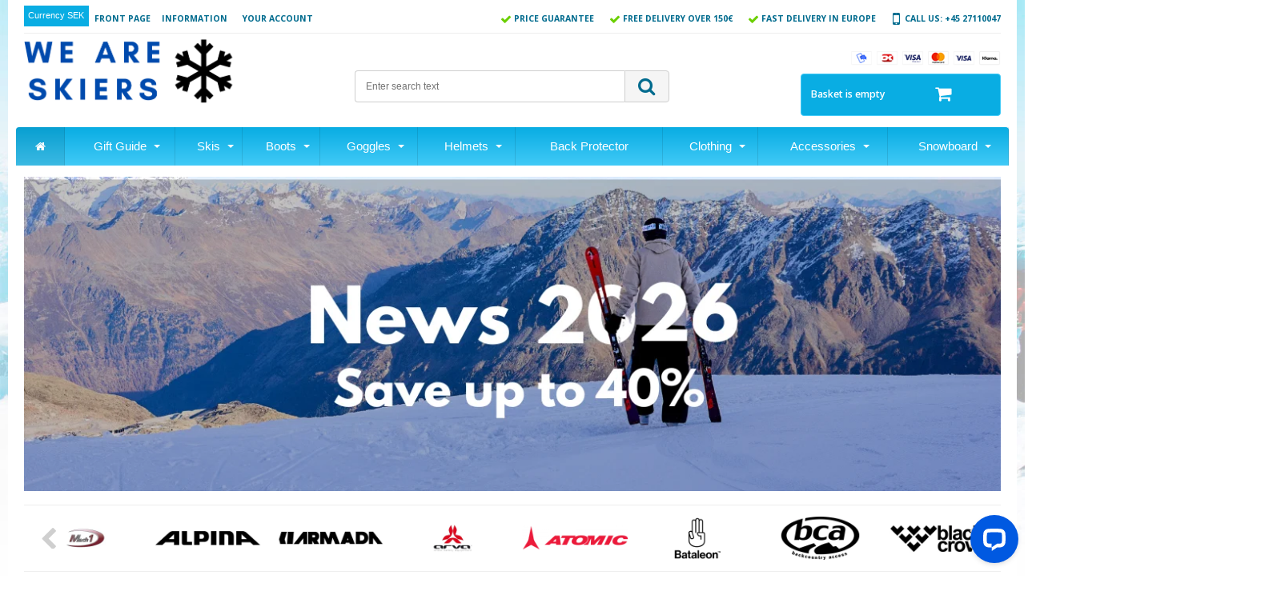

--- FILE ---
content_type: text/html; charset=ISO-8859-1
request_url: https://weareskiers.com/
body_size: 47555
content:
<!DOCTYPE html>
<!--[if lt IE 7 ]> <html class="ie6 ielt9 no-js" lang="en"> <![endif]-->
<!--[if IE 7 ]>    <html class="ie7 ielt9 no-js" lang="en"> <![endif]-->
<!--[if IE 8 ]>    <html class="ie8 ielt9 no-js" lang="en"> <![endif]-->
<!--[if IE 9 ]>    <html class="ie9 no-js" lang="en"> <![endif]-->
<!--[if (gt IE 9)|!(IE)]><!--> <html class="no-js" lang="en"> <!--<![endif]-->
<head prefix="og: http://ogp.me/ns#
              fb: http://ogp.me/ns/fb#
              ng: http://angularjs.org">
    <meta charset="windows-1252">
<title>Frontpage - weareskiers</title>
<meta name="viewport" content="width=device-width, user-scalable=no">
<meta name="fragment" content="!">
<meta name="generator" content="SmartWeb">
<meta property="og:type" content="website" />
<meta property="og:title" content="Frontpage - weareskiers" />
<meta property="og:url" content="https://weareskiers.com/" />
<meta property="og:image" content="https://sw12622.sfstatic.io/upload_dir/pics/_thumbs/News-2026.w1200.png" />
<meta property="og:sitename" content="weareskiers" />
<meta property="og:description" content="weareskiers" />

	<link rel="shortcut icon" href="/upload_dir/templates/skibutikken/images/favicon.png" type="image/x-icon" />

<!--[if lte IE 9]>
<script src="https://sw12622.sfstatic.io/_design/smartytemplates/store/template001/assets/js/ie.js"></script>
<link href="https://sw12622.sfstatic.io/_design/smartytemplates/store/template001/assets/css/ie.css" rel="stylesheet" type="text/css">
<link href="https://sw12622.sfstatic.io/_design/smartytemplates/store/template003/assets/css/template.ie.css" rel="stylesheet" type="text/css">
<![endif]-->

<link rel="stylesheet" href="https://sw12622.sfstatic.io/_design/common/libs/font-awesome/latest/css/font-awesome.min.css">

<link href="https://sw12622.sfstatic.io/upload_dir/templates/skibutikken_copy_2_copy_1/assets/css/libs.css?v=20250114155837" rel="stylesheet" >
<link href="https://sw12622.sfstatic.io/_design/smartytemplates/store/template003/assets/css/template.css?v=20250728111926" rel="stylesheet" >
<link href="https://sw12622.sfstatic.io/upload_dir/templates/skibutikken_copy_2_copy_1/assets/css/theme.css?v=20231103124044" rel="stylesheet" >
<link href="https://sw12622.sfstatic.io/upload_dir/templates/skibutikken_copy_2_copy_1/assets/css/custom.css?v=20231003120503" rel="stylesheet" >
<link href="https://sw12622.sfstatic.io/_design/smartytemplates/store/template001/assets/css/print.css?v=20251014085848" media="print" rel="stylesheet" >
<link href="https://sw12622.sfstatic.io/upload_dir/templates/skibutikken_copy_2_copy_1/assets/js/webslide/demo.css?v=20180418140538" rel="stylesheet" >
<link href="https://sw12622.sfstatic.io/upload_dir/templates/skibutikken_copy_2_copy_1/assets/js/webslide/color-theme.css?v=20180418140538" rel="stylesheet" >
<link href="https://sw12622.sfstatic.io/upload_dir/templates/skibutikken_copy_2_copy_1/assets/js/webslide/webslidemenu.css?v=20180418140538" rel="stylesheet" >







        
            <script async src="https://www.googletagmanager.com/gtag/js?id=G-5W98P5CE3E" id="google-analytics" ></script>

        


<script>
    
        window.dataLayer = window.dataLayer || [];
        function gtag(){dataLayer.push(arguments);}
        gtag('js', new Date());

        var gtagConfigs = {
            'anonymize_ip': true
        };

        if (sessionStorage.getItem('referrer') !== null) {
            gtagConfigs['page_referrer'] = sessionStorage.getItem('referrer');
            sessionStorage.removeItem('referrer');
        }
    

    
        
    gtag('consent', 'default', {"functionality_storage":"denied","security_storage":"denied","personalization_storage":"denied","analytics_storage":"denied","ad_storage":"denied","ad_user_data":"denied","ad_personalization":"denied"});

            
    
                        
                    
                    
                                
    

        gtag('consent', 'update', {"functionality_storage":"granted","security_storage":"granted","personalization_storage":"granted","analytics_storage":"granted","ad_storage":"granted","ad_user_data":"granted","ad_personalization":"granted"});
    


            gtag('config', 'G-5W98P5CE3E', gtagConfigs);
    
        
                
        </script>
    
<meta name="viewport" content="initial-scale=1.0,user-scalable=no,maximum-scale=1">
<meta name="apple-mobile-web-app-capable" content="yes">
<meta name="HandheldFriendly" content="True">
<meta name="apple-mobile-web-app-status-bar-style" content="black">

<!-- Start of Sleeknote signup and lead generation tool - www.sleeknote.com -->
<script id='sleeknoteScript' type='text/javascript'>
    (function () {        var sleeknoteScriptTag = document.createElement('script');
        sleeknoteScriptTag.type = 'text/javascript';
        sleeknoteScriptTag.charset = 'utf-8';
        sleeknoteScriptTag.src = ('//sleeknotecustomerscripts.sleeknote.com/784.js');
        var s = document.getElementById('sleeknoteScript');
        s.parentNode.insertBefore(sleeknoteScriptTag, s);
    })(); 
   </script>
<!-- End of Sleeknote signup and lead generation tool - www.sleeknote.com-->

<!-- Addwish -->

<script type="text/javascript">
(function() {
  var aws = document.createElement('script');
    aws.type = 'text/javascript';

  if (typeof(aws.async) != "undefined"){
    aws.async = true;
  }

  aws.src = (window.location.protocol == 'https:' ? 'https://d1pna5l3xsntoj.cloudfront.net' : 'http://cdn.addwish.com') +
    '/scripts/company/awAddGift.js#02831127693351E114571AEBC712BE16';
  var s = document.getElementsByTagName('script')[0];
  s.parentNode.insertBefore(aws, s);
})();
</script>

<!-- SMART SEARCH -->
<script type="text/javascript">
(function(){var ea=document.createElement('script');ea.type='text/javascript';ea.async=true;ea.src='//d3qm5o86jyjko6.cloudfront.net/rec/expertrec_wwwskibutikkendk.js';var m=document.getElementsByTagName('script')[0];m.parentNode.insertBefore(ea,m)})();var _eaq=_eaq || [];function expertApi(){if(window.expertrec_true){var args=Array.prototype.slice.call(arguments);window.ea_apispec[args[0]](args.slice(1,args.length))}else{_eaq.push(arguments);}}
</script>

<script>(function(){var o=document.createElement('script');o.type='text/javascript';o.async=true;o.src='https://pricetag.viabill.com/script/s4rp03CG2oY%3D';var s=document.getElementsByTagName('script')[0];s.parentNode.insertBefore(o,s);})();</script>

<!-- Google Tag Manager -->
<script>(function(w,d,s,l,i){w[l]=w[l]||[];w[l].push({'gtm.start':
new Date().getTime(),event:'gtm.js'});var f=d.getElementsByTagName(s)[0],
j=d.createElement(s),dl=l!='dataLayer'?'&l='+l:'';j.async=true;j.src=
'https://www.googletagmanager.com/gtm.js?id='+i+dl;f.parentNode.insertBefore(j,f);
})(window,document,'script','dataLayer','GTM-5LF7SK5');</script>
<!-- End Google Tag Manager -->

<script>
var _countdown = _countdown || {};
_countdown["theme"] = "bright";
_countdown["lang"] = "dk";
_countdown["position"] = "bottom";
_countdown["button"] = true;
_countdown["salepage"] = "shop/102-black-friday/";
_countdown["startdate"] = "2018-11-23";
_countdown["enddate"] = "2018-11-24";
_countdown["eventname"] = "Black Friday! Vores udsalg";

(function() {
var countdown = document.createElement('script');
countdown.async = true;
countdown.src = '//app-counter.smartweb-static.com/main.min.js';
var s = document.getElementsByTagName('script')[0];
s.parentNode.insertBefore(countdown, s);
})();
</script>

<!-- Start of LiveChat (www.livechatinc.com) code -->
<script type="text/javascript">   window.__lc = window.__lc || {};   window.__lc.license = 11317772;   (function() {     var lc = document.createElement('script'); lc.type = 'text/javascript'; lc.async = true;     lc.src = ('https:' == document.location.protocol ? 'https://' : 'http://') + 'cdn.livechatinc.com/tracking.js';     var s = document.getElementsByTagName('script')[0]; s.parentNode.insertBefore(lc, s);   })(); </script> <noscript> <a href="https://www.livechatinc.com/chat-with/11317772/" rel="nofollow">Chat with us</a>, powered by <a href="https://www.livechatinc.com/?welcome" rel="noopener nofollow" target="_blank">LiveChat</a> </noscript> 



<!-- Kode til ai chatagent - Sat ind af VS/DD - deaktiveret






<script src="https://files.userlink.ai/public/embed.min.js" charset="utf-8" id="bai-scr-emb" data-cid="68f9f985dc4ad83e30a8dc41" async domain="weareskiers.com" />


-->

<script async src="https://api.bontii.dk/app/bontii/js/bontii.js?KwnSWzg2yq" id="bontiiapp"></script>

<!-- Start of Clerk.io E-commerce Personalisation tool - www.clerk.io -->
<script type="text/javascript">
    (function(){
        (function(w,d){
            var e=d.createElement('script');e.type='text/javascript';e.async=true;
            e.src='https://cdn.clerk.io/clerk.js';
            var s=d.getElementsByTagName('script')[0];s.parentNode.insertBefore(e,s);
            w.__clerk_q=w.__clerk_q||[];w.Clerk=w.Clerk|| function(){ w.__clerk_q.push(arguments) };
        })(window,document);
    })();

    // Get the current URL
    var currentUrl = window.location.href;
    var clerkKey;

    // Check URL and set appropriate key
    if (currentUrl.includes('weareskiers.com')) {
        clerkKey = 'aA1UvuXpEm20X6DXmtNtdpQfRHbU78CS';
    } else if (currentUrl.includes('skibutikken.dk')) {
        clerkKey = '6jGSOCP6RJkOBFdYsFhQlLu4G86igA0o';
    }

    Clerk('config', {
      key: clerkKey
    });
</script>
<!-- End of Clerk.io E-commerce Personalisation tool - www.clerk.io -->
                    




</head>
<body id="ng-app" data-ng-app="platform-app" class="site1 languageUK currencySEK pageId15 pageCategory1 pageTypetext">




        <!-- Google Tag Manager (noscript) -->
<noscript><iframe src="https://www.googletagmanager.com/ns.html?id=GTM-5LF7SK5"
height="0" width="0" style="display:none;visibility:hidden"></iframe></noscript>
<!-- End Google Tag Manager (noscript) -->


<!-- Klarna -->

<script async src="https://eu-library.klarnaservices.com/lib.js"
data-client-id="eee7984b-8633-5e2c-8baf-495794abb780"
></script>

<script>window.KlarnaOnsiteService = window.KlarnaOnsiteService || []; window.KlarnaOnsiteService.push({ eventName: 'refresh-placements' });
</script>


<div class="site-corporate">
    <div class="container with-xlarge site-wrapper">
        <div class="row">
            <div class="col-s-4 col-m-6 col-l-5 col-xl-10 is-hidden-s is-hidden-m">

                                

                                

                
                    <div class="skip-content pull-left w-currency-pickers">

                        
                        
                            <div class="w-currency-picker is-inline-block">
                                <div class="w-currency">

        
        <div class="dropdown w-currency-dropdown">
            <button class="button xsmall" data-toggle="dropdown">Currency SEK</button>
            <div class="dropdown-menu">
                <div class="dropdown-container">
                    <ul>
                                            <li>
                            <a href="/?currency=EUR">
                                Euro (EUR)
                            </a>
                        </li>
                                            <li>
                            <a href="/?currency=NOK">
                                Norske Kroner (NOK)
                            </a>
                        </li>
                                            <li>
                            <a href="/?currency=SEK">
                                Svenske Kroner (SEK)
                            </a>
                        </li>
                                        </ul>
                </div>
            </div>
        </div>

        
</div>
                            </div>
                        
                    </div>
                
                <div class="skip-content pull-left">

                                                                                    
                    

                    



<ul class="w-menu w-menu-list nav nav-default">
                    <li class="w-menu-item item-1 active">

                                        
            
            <a href="/" class="item-primary" aria-haspopup="true" title="Front page"><span>Front page</span></a>

                    </li>

                    <li class="w-menu-item item-3  dropdown">

                                        
                           <span data-toggle="navigation" class="parent item-primary marker"><i class="fa fa-border fa-fw fa-caret-down"></i></span>
            
            <a href="/cookies/" class="parent item-primary" aria-haspopup="true" title="Information"><span>Information</span></a>

                            <div class="dropdown-menu">
                    <div class="dropdown-container">
                        
<ul class="w-menu w-menu-list">
                    <li class="w-menu-item item-12">

                                        
            
            <a href="/cookies/" class="item-sub" aria-haspopup="true" title="Cookies"><span>Cookies</span></a>

                    </li>

                    <li class="w-menu-item item-19">

                                        
            
            <a href="/contact1/" class="item-sub" aria-haspopup="true" title="Contact"><span>Contact</span></a>

                    </li>

                    <li class="w-menu-item item-5">

                                        
            
            <a href="/about-us/" class="item-sub" aria-haspopup="true" title="About us"><span>About us</span></a>

                    </li>

                    <li class="w-menu-item item-10">

                                        
            
            <a href="/terms-and-conditions/" class="item-sub" aria-haspopup="true" title="Terms and conditions"><span>Terms and conditions</span></a>

                    </li>

    
</ul>

                    </div>
                </div>
                    </li>

                    <li class="w-menu-item item-myaccount  dropdown">

                                        
                           <span data-toggle="navigation" class="parent item-primary marker"><i class="fa fa-border fa-fw fa-caret-down"></i></span>
            
            <a href="/log-in/" class="parent item-primary" aria-haspopup="true" title="Your account"><span>Your account</span></a>

                            <div class="dropdown-menu">
                    <div class="dropdown-container">
                        
<ul class="w-menu w-menu-list">
                    <li class="w-menu-item item-login">

                                        
            
            <a href="/log-in/" class="item-sub" aria-haspopup="true" title="Log in"><span>Log in</span></a>

                    </li>

                    <li class="w-menu-item item-adduser">

                                        
            
            <a href="/create-user/" class="item-sub" aria-haspopup="true" title="Create user"><span>Create user</span></a>

                    </li>

                    <li class="w-menu-item item-adduserb2b">

                                        
            
            <a href="/apply-for-user/" class="item-sub" aria-haspopup="true" title="Apply for user (B2B)"><span>Apply for user (B2B)</span></a>

                    </li>

                    <li class="w-menu-item item-newsletterSignup">

                                        
            
            <a href="/subscribe-newsletter/" class="item-sub" aria-haspopup="true" title="News subscription"><span>News subscription</span></a>

                    </li>

    
</ul>

                    </div>
                </div>
                    </li>

    
</ul>


                </div>
            </div>
            <div class="col-s-4 col-m-12 col-l-7 col-xl-14">

                <div class="pull-right contact-us is-hidden-s is-hidden-l">
                    <i class="fa fa-mobile fa-2x"></i> <span>Call us: +45 27110047</span>
                </div>

                <div class="informationtext">
                    <a href="#"><strong>Information</strong></a>
                    <div class="informationtextdrop">
                        
        
        				



<ul class="w-menu w-menu-list list-unstyled">
                    <li class="w-menu-item item-12">

                                        
            <a href="/cookies/" class="item-primary" aria-haspopup="true" title="Cookies"><span class="fa fa-fw fa-angle-right"></span> <span class="link">Cookies</span></a>
        </li>

                    <li class="w-menu-item item-19">

                                        
            <a href="/contact1/" class="item-primary" aria-haspopup="true" title="Contact"><span class="fa fa-fw fa-angle-right"></span> <span class="link">Contact</span></a>
        </li>

                    <li class="w-menu-item item-5">

                                        
            <a href="/about-us/" class="item-primary" aria-haspopup="true" title="About us"><span class="fa fa-fw fa-angle-right"></span> <span class="link">About us</span></a>
        </li>

                    <li class="w-menu-item item-10">

                                        
            <a href="/terms-and-conditions/" class="item-primary" aria-haspopup="true" title="Terms and conditions"><span class="fa fa-fw fa-angle-right"></span> <span class="link">Terms and conditions</span></a>
        </li>

    
</ul>

                    </div>
                </div>

                <div class="pull-right sellingpoints">
                    <ul class="list-unstyled">
                                                    <li><i class="fa fa-check fa-lg"></i> Price Guarantee</li>
                            <li><i class="fa fa-check fa-lg"></i> Free delivery over 150&euro;</li>
                            <li class="hidesmall"><i class="fa fa-check fa-lg"></i> Fast delivery in Europe</li>                        
                                            </ul>
                </div>




            </div>

        </div>
        <hr>
    </div>
</div>


<header class="site-head">
    <div class="container with-xlarge site-wrapper">
        <div class="row">
            <div class="col-s-4 col-m-12 col-l-4 col-xl-8">
                <div class="brand">
                    
<div class="logo w-logo">
	    <a class="logo-anchor anchor-image" href="/" title="weareskiers"><img src="https://sw12622.sfstatic.io/upload_dir/templates/skibutikken/images/logo_weareskiers-new.png" alt="weareskiers" class="responsive"/></a>
	</div>
                </div>

                <ul class="skip-links is-hidden-l is-hidden-xl is-hidden-print">
                    <li>
                        <button class="nav-toggle is-hidden-s" data-toggle="collapse" data-target="nav-menu">
                            <i class="fa fa-bars fa-fw"></i>
                        </button>
                                                <button class="nav-toggle" data-toggle="collapse" data-target="nav-search">
                            <i class="fa fa-search fa-fw"></i>
                        </button>
                                                                            

                            
                            <a href="/basket/" class="nav-toggle nav-toggle-cart ">
                                <span style="overflow: hidden; height: 1px; width: 0px; font-size: 0px; text-indent: -9999px;">&nbsp;</span>
                                <i class="fa fa-shopping-cart fa-fw">&nbsp;</i>
                            </a>
                            
                                            </li>
                </ul>
            </div>
            <div class="col-s-4 col-m-12 col-l-8 col-xl-16 is-hidden-print">

                <div class="header--interaction row">

                    <div class="col-s-4 col-m-12 col-l-6 col-xl-12">
                                                    <div class="skip-content w-search is-collapsed" data-group="nav-search">

                                <form method="get" action="/shop/">
                                    <div class="input-group">
                                        <input type="text" class="form-input input-group-main" placeholder="Enter search text" name="search" required>
                                        <span class="input-group-button"><button class="button" type="submit"><i class="fa fa-fw fa-search"></i></button></span>
                                    </div>
                                </form>

                            </div>
                                            </div>

                    <div class="col-s-4 col-m-12 col-l-6 col-xl-12 is-hidden-s is-hidden-m">
                        <div class="pull-right trailing">

             
        <style>:not(.ielt9) .payment-icons .placeholder-wrapper > .placeholder {padding-top: 70.588235294118%;}:not(.ielt9) .payment-icons .placeholder-wrapper {max-width: 34px;}</style>

    <div class="payment-icons">
            <span class="payments-icon payments-icon-0 placeholder-wrapper is-inline-block">
          <span class="placeholder"></span>
          <img alt="MobilePay" title="MobilePay" data-src="https://sw12622.sfstatic.io/_design/common/img/payment/mobilepay.gif" src="[data-uri]" class=" lazyload" ><!--[if lt IE 9 ]><img alt="MobilePay" title="MobilePay" src="https://sw12622.sfstatic.io/_design/common/img/payment/mobilepay.gif" class="" ><![endif]-->
        </span>
            <span class="payments-icon payments-icon-1 placeholder-wrapper is-inline-block">
          <span class="placeholder"></span>
          <img alt="Dankort + VISA/Dankort" title="Dankort + VISA/Dankort" data-src="https://sw12622.sfstatic.io/_design/common/img/payment/card_dankort.gif" src="[data-uri]" class=" lazyload" ><!--[if lt IE 9 ]><img alt="Dankort + VISA/Dankort" title="Dankort + VISA/Dankort" src="https://sw12622.sfstatic.io/_design/common/img/payment/card_dankort.gif" class="" ><![endif]-->
        </span>
            <span class="payments-icon payments-icon-2 placeholder-wrapper is-inline-block">
          <span class="placeholder"></span>
          <img alt="VISA Electron" title="VISA Electron" data-src="https://sw12622.sfstatic.io/_design/common/img/payment/card_visaelec.gif" src="[data-uri]" class=" lazyload" ><!--[if lt IE 9 ]><img alt="VISA Electron" title="VISA Electron" src="https://sw12622.sfstatic.io/_design/common/img/payment/card_visaelec.gif" class="" ><![endif]-->
        </span>
            <span class="payments-icon payments-icon-3 placeholder-wrapper is-inline-block">
          <span class="placeholder"></span>
          <img alt="Mastercard" title="Mastercard" data-src="https://sw12622.sfstatic.io/_design/common/img/payment/card_mastercard.gif" src="[data-uri]" class=" lazyload" ><!--[if lt IE 9 ]><img alt="Mastercard" title="Mastercard" src="https://sw12622.sfstatic.io/_design/common/img/payment/card_mastercard.gif" class="" ><![endif]-->
        </span>
            <span class="payments-icon payments-icon-4 placeholder-wrapper is-inline-block">
          <span class="placeholder"></span>
          <img alt="VISA" title="VISA" data-src="https://sw12622.sfstatic.io/_design/common/img/payment/card_visa.gif" src="[data-uri]" class=" lazyload" ><!--[if lt IE 9 ]><img alt="VISA" title="VISA" src="https://sw12622.sfstatic.io/_design/common/img/payment/card_visa.gif" class="" ><![endif]-->
        </span>
            <span class="payments-icon payments-icon-5 placeholder-wrapper is-inline-block">
          <span class="placeholder"></span>
          <img alt="Klarna" title="Klarna" data-src="https://sw12622.sfstatic.io/_design/common/img/payment/klarna.png" src="[data-uri]" class=" lazyload" ><!--[if lt IE 9 ]><img alt="Klarna" title="Klarna" src="https://sw12622.sfstatic.io/_design/common/img/payment/klarna.png" class="" ><![endif]-->
        </span>
        </div>
</div>
                        <div style="clear:both"></div>
                                                    








<div class="m-quick-cart is-hidden-s w-cart">
    <div class="dropdown" style="float:right;">
                    <a href="/basket/" class="quick-cart-link button-primary button-icon right">Basket is empty<i class="fa fa-shopping-cart"></i></a>
        
            </div>
</div>
                                            </div>

                    <div class="col-s-4 col-m-12 col-l-12 col-xl-12 is-hidden-l is-hidden-xl">
                        <div class="skip-content is-collapsed" data-group="nav-menu">

                            



<ul class="w-menu w-menu-list nav nav-default">
                    <li class="w-menu-item item-1 active">

                                        
            
            <a href="/" class="item-primary" aria-haspopup="true" title="Front page"><span>Front page</span></a>

                    </li>

                    <li class="w-menu-item item-3  dropdown">

                                        
                           <span data-toggle="navigation" class="parent item-primary marker"><i class="fa fa-border fa-fw fa-caret-down"></i></span>
            
            <a href="/cookies/" class="parent item-primary" aria-haspopup="true" title="Information"><span>Information</span></a>

                            <div class="dropdown-menu">
                    <div class="dropdown-container">
                        
<ul class="w-menu w-menu-list nav nav-menu">
                    <li class="w-menu-item item-12">

                                        
            
            <a href="/cookies/" class="item-sub" aria-haspopup="true" title="Cookies"><span>Cookies</span></a>

                    </li>

                    <li class="w-menu-item item-19">

                                        
            
            <a href="/contact1/" class="item-sub" aria-haspopup="true" title="Contact"><span>Contact</span></a>

                    </li>

                    <li class="w-menu-item item-5">

                                        
            
            <a href="/about-us/" class="item-sub" aria-haspopup="true" title="About us"><span>About us</span></a>

                    </li>

                    <li class="w-menu-item item-10">

                                        
            
            <a href="/terms-and-conditions/" class="item-sub" aria-haspopup="true" title="Terms and conditions"><span>Terms and conditions</span></a>

                    </li>

    
</ul>

                    </div>
                </div>
                    </li>

                    <li class="w-menu-item item-myaccount  dropdown">

                                        
                           <span data-toggle="navigation" class="parent item-primary marker"><i class="fa fa-border fa-fw fa-caret-down"></i></span>
            
            <a href="/log-in/" class="parent item-primary" aria-haspopup="true" title="Your account"><span>Your account</span></a>

                            <div class="dropdown-menu">
                    <div class="dropdown-container">
                        
<ul class="w-menu w-menu-list nav nav-menu">
                    <li class="w-menu-item item-login">

                                        
            
            <a href="/log-in/" class="item-sub" aria-haspopup="true" title="Log in"><span>Log in</span></a>

                    </li>

                    <li class="w-menu-item item-adduser">

                                        
            
            <a href="/create-user/" class="item-sub" aria-haspopup="true" title="Create user"><span>Create user</span></a>

                    </li>

                    <li class="w-menu-item item-adduserb2b">

                                        
            
            <a href="/apply-for-user/" class="item-sub" aria-haspopup="true" title="Apply for user (B2B)"><span>Apply for user (B2B)</span></a>

                    </li>

                    <li class="w-menu-item item-newsletterSignup">

                                        
            
            <a href="/subscribe-newsletter/" class="item-sub" aria-haspopup="true" title="News subscription"><span>News subscription</span></a>

                    </li>

    
</ul>

                    </div>
                </div>
                    </li>

    
</ul>

                            <hr>

                        </div>
                    </div>
                </div>

            </div>
        </div>
        </div>

</header>


<div class="site-categories">
    <div class="container with-xlarge site-wrapper">
        <div class="row">
            <div class="col-s-4 col-m-12 col-l-12 col-xl-24 trailing-db" style="padding:0px;">
                <div class="wsmenucontainer clearfix">
<div class="overlapblackbg"></div>

<div class="wsmobileheader clearfix">
<a id="wsnavtoggle" class="animated-arrow"><span></span></a>
</div>










<!--Main Menu HTML Code-->
   <nav class="wsmenu clearfix blue-grdt">
        <ul class="mobile-sub wsmenu-list">
          <li><a href="#" class="active"><i class="fa fa-home"></i><span class="hometext">&nbsp;&nbsp;Forside</span></a></li>



                      
           <li><a href="/shop/76-gift-guide/">Gift Guide <span class="arrow"></span></a>
                                
                                <div class="megamenu clearfix halfmenu">
                                          <ul class="col-s-4 col-m-6 col-l-6 col-xl-12 link-list">
                                                  
                          <li class="title"><a href="/shop/154-top-10-we-recommend/"><i class="fa fa-angle-right" aria-hidden="true" style="font-size:14px; position:relative; top:-1px;"></i> Top 10 (We recommend)</a></li> 
                                                
                                                                                                                                
                                                                
                        <li style="display:none;"><a href="#"><i class="fa fa-arrow-circle-right"></i>Link 1</a></li>
                      </ul>
                                          <ul class="col-s-4 col-m-6 col-l-6 col-xl-12 link-list">
                                                  
                          <li class="title"><a href="/shop/119-for-men/"><i class="fa fa-angle-right" aria-hidden="true" style="font-size:14px; position:relative; top:-1px;"></i> For men</a></li> 
                                                
                                                                                                                                
                                                                
                        <li style="display:none;"><a href="#"><i class="fa fa-arrow-circle-right"></i>Link 1</a></li>
                      </ul>
                                          <ul class="col-s-4 col-m-6 col-l-6 col-xl-12 link-list">
                                                  
                          <li class="title"><a href="/shop/120-for-women/"><i class="fa fa-angle-right" aria-hidden="true" style="font-size:14px; position:relative; top:-1px;"></i> For women</a></li> 
                                                
                                                                                                                                
                                                                
                        <li style="display:none;"><a href="#"><i class="fa fa-arrow-circle-right"></i>Link 1</a></li>
                      </ul>
                                          <ul class="col-s-4 col-m-6 col-l-6 col-xl-12 link-list">
                                                  
                          <li class="title"><a href="/shop/136-for-teens/"><i class="fa fa-angle-right" aria-hidden="true" style="font-size:14px; position:relative; top:-1px;"></i> For teens</a></li> 
                                                
                                                                                                                                
                                                                
                        <li style="display:none;"><a href="#"><i class="fa fa-arrow-circle-right"></i>Link 1</a></li>
                      </ul>
                                          <ul class="col-s-4 col-m-6 col-l-6 col-xl-12 link-list">
                                                  
                          <li class="title"><a href="/shop/152-for-the-snowboarder/"><i class="fa fa-angle-right" aria-hidden="true" style="font-size:14px; position:relative; top:-1px;"></i> For the snowboarder</a></li> 
                                                
                                                                                                                                
                                                                
                        <li style="display:none;"><a href="#"><i class="fa fa-arrow-circle-right"></i>Link 1</a></li>
                      </ul>
                                          <ul class="col-s-4 col-m-6 col-l-6 col-xl-12 link-list">
                                                  
                          <li class="title"><a href="/shop/153-for-kids/"><i class="fa fa-angle-right" aria-hidden="true" style="font-size:14px; position:relative; top:-1px;"></i> For kids</a></li> 
                                                
                                                                                                                                
                                                                
                        <li style="display:none;"><a href="#"><i class="fa fa-arrow-circle-right"></i>Link 1</a></li>
                      </ul>
                                          <ul class="col-s-4 col-m-6 col-l-6 col-xl-12 link-list">
                                                  
                          <li class="title"><a href="/shop/171-new-arrivals-2526/"><i class="fa fa-angle-right" aria-hidden="true" style="font-size:14px; position:relative; top:-1px;"></i> New Arrivals 25/26</a></li> 
                                                
                                                                                                                                
                                                                
                        <li style="display:none;"><a href="#"><i class="fa fa-arrow-circle-right"></i>Link 1</a></li>
                      </ul>
                                    </div>
                          </li>
                      
           <li><a href="/shop/6-skis/">Skis <span class="arrow"></span></a>
                                
                                <div class="megamenu clearfix halfmenu">
                                          <ul class="col-s-4 col-m-6 col-l-6 col-xl-12 link-list">
                                                  
                          <li class="title"><a href="/shop/23-alpine-skies/"><i class="fa fa-angle-right" aria-hidden="true" style="font-size:14px; position:relative; top:-1px;"></i> Alpine Skies</a></li> 
                                                
                                                                                                                                
                                                                
                                                                                                                                                  <li class=""><a href="/shop/47-for-men/"><i class="fa fa-arrow-circle-right"></i>For Men</a></li>

                                                                                                                                                  <li class=""><a href="/shop/48-for-women/"><i class="fa fa-arrow-circle-right"></i>For Women</a></li>

                                                                                                                                        
                        <li style="display:none;"><a href="#"><i class="fa fa-arrow-circle-right"></i>Link 1</a></li>
                      </ul>
                                          <ul class="col-s-4 col-m-6 col-l-6 col-xl-12 link-list">
                                                  
                          <li class="title"><a href="/shop/24-cross-country/"><i class="fa fa-angle-right" aria-hidden="true" style="font-size:14px; position:relative; top:-1px;"></i> Cross-country</a></li> 
                                                
                                                                                                                                
                                                                
                        <li style="display:none;"><a href="#"><i class="fa fa-arrow-circle-right"></i>Link 1</a></li>
                      </ul>
                                          <ul class="col-s-4 col-m-6 col-l-6 col-xl-12 link-list">
                                                  
                          <li class="title"><a href="/shop/25-bindings/"><i class="fa fa-angle-right" aria-hidden="true" style="font-size:14px; position:relative; top:-1px;"></i> Bindings</a></li> 
                                                
                                                                                                                                
                                                                
                        <li style="display:none;"><a href="#"><i class="fa fa-arrow-circle-right"></i>Link 1</a></li>
                      </ul>
                                          <ul class="col-s-4 col-m-6 col-l-6 col-xl-12 link-list">
                                                  
                          <li class="title"><a href="/shop/26-poles/"><i class="fa fa-angle-right" aria-hidden="true" style="font-size:14px; position:relative; top:-1px;"></i> Poles</a></li> 
                                                
                                                                                                                                
                                                                
                        <li style="display:none;"><a href="#"><i class="fa fa-arrow-circle-right"></i>Link 1</a></li>
                      </ul>
                                          <ul class="col-s-4 col-m-6 col-l-6 col-xl-12 link-list">
                                                  
                          <li class="title"><a href="/shop/27-junior-skies/"><i class="fa fa-angle-right" aria-hidden="true" style="font-size:14px; position:relative; top:-1px;"></i> Junior skies</a></li> 
                                                
                                                                                                                                
                                                                
                        <li style="display:none;"><a href="#"><i class="fa fa-arrow-circle-right"></i>Link 1</a></li>
                      </ul>
                                          <ul class="col-s-4 col-m-6 col-l-6 col-xl-12 link-list">
                                                  
                          <li class="title"><a href="/shop/67-skibrands/"><i class="fa fa-angle-right" aria-hidden="true" style="font-size:14px; position:relative; top:-1px;"></i> Skibrands</a></li> 
                                                
                                                                                                                                
                                                                
                                                                                                                                                  <li class=""><a href="/shop/68-rossignol-ski/"><i class="fa fa-arrow-circle-right"></i>Rossignol ski</a></li>

                                                                                                                                                  <li class=""><a href="/shop/73-atomic-ski/"><i class="fa fa-arrow-circle-right"></i>Atomic ski</a></li>

                                                                                                                                                  <li class=""><a href="/shop/69-salomon-ski/"><i class="fa fa-arrow-circle-right"></i>Salomon ski</a></li>

                                                                                                                                                  <li class=""><a href="/shop/74-fischer-ski/"><i class="fa fa-arrow-circle-right"></i>Fischer ski</a></li>

                                                                                                                                                  <li class=""><a href="/shop/101-blizzard-ski/"><i class="fa fa-arrow-circle-right"></i>Blizzard Ski</a></li>

                                                                                                                                                  <li class=""><a href="/shop/137-nordica/"><i class="fa fa-arrow-circle-right"></i>Nordica</a></li>

                                                                                                                                                  <li class=""><a href="/shop/71-voelkl-ski/"><i class="fa fa-arrow-circle-right"></i>Vølkl ski</a></li>

                                                                                                                                                  <li class=""><a href="/shop/72-head-ski/"><i class="fa fa-arrow-circle-right"></i>Head ski</a></li>

                                                                                                                                                  <li class=""><a href="/shop/155-dynastar/"><i class="fa fa-arrow-circle-right"></i>Dynastar</a></li>

                                                                                                                                        
                        <li style="display:none;"><a href="#"><i class="fa fa-arrow-circle-right"></i>Link 1</a></li>
                      </ul>
                                          <ul class="col-s-4 col-m-6 col-l-6 col-xl-12 link-list">
                                                  
                          <li class="title"><a href="/shop/162-product-samples-skis/"><i class="fa fa-angle-right" aria-hidden="true" style="font-size:14px; position:relative; top:-1px;"></i> Product Samples skis</a></li> 
                                                
                                                                                                                                
                                                                
                        <li style="display:none;"><a href="#"><i class="fa fa-arrow-circle-right"></i>Link 1</a></li>
                      </ul>
                                          <ul class="col-s-4 col-m-6 col-l-6 col-xl-12 link-list">
                                                  
                          <li class="title"><a href="/shop/165-acc/"><i class="fa fa-angle-right" aria-hidden="true" style="font-size:14px; position:relative; top:-1px;"></i> Acc.</a></li> 
                                                
                                                                                                                                
                                                                
                        <li style="display:none;"><a href="#"><i class="fa fa-arrow-circle-right"></i>Link 1</a></li>
                      </ul>
                                    </div>
                          </li>
                      
           <li><a href="/shop/140-boots/">Boots <span class="arrow"></span></a>
                                
                                <div class="megamenu clearfix halfmenu">
                                          <ul class="col-s-4 col-m-6 col-l-6 col-xl-12 link-list">
                                                  
                          <li class="title"><a href="/shop/142-boots-for-men/"><i class="fa fa-angle-right" aria-hidden="true" style="font-size:14px; position:relative; top:-1px;"></i> Boots for men</a></li> 
                                                
                                                                                                                                
                                                                
                        <li style="display:none;"><a href="#"><i class="fa fa-arrow-circle-right"></i>Link 1</a></li>
                      </ul>
                                          <ul class="col-s-4 col-m-6 col-l-6 col-xl-12 link-list">
                                                  
                          <li class="title"><a href="/shop/141-boots-for-women/"><i class="fa fa-angle-right" aria-hidden="true" style="font-size:14px; position:relative; top:-1px;"></i> Boots for women</a></li> 
                                                
                                                                                                                                
                                                                
                        <li style="display:none;"><a href="#"><i class="fa fa-arrow-circle-right"></i>Link 1</a></li>
                      </ul>
                                          <ul class="col-s-4 col-m-6 col-l-6 col-xl-12 link-list">
                                                  
                          <li class="title"><a href="/shop/172-copy-of-boots-for-men/"><i class="fa fa-angle-right" aria-hidden="true" style="font-size:14px; position:relative; top:-1px;"></i> Copy of Boots for men</a></li> 
                                                
                                                                                                                                
                                                                
                        <li style="display:none;"><a href="#"><i class="fa fa-arrow-circle-right"></i>Link 1</a></li>
                      </ul>
                                    </div>
                          </li>
                      
           <li><a href="/shop/12-goggles/">Goggles <span class="arrow"></span></a>
                                
                                <div class="megamenu clearfix halfmenu">
                                          <ul class="col-s-4 col-m-6 col-l-6 col-xl-12 link-list">
                                                  
                          <li class="title"><a href="/shop/88-all-goggles/"><i class="fa fa-angle-right" aria-hidden="true" style="font-size:14px; position:relative; top:-1px;"></i> All Goggles</a></li> 
                                                
                                                                                                                                
                                                                
                        <li style="display:none;"><a href="#"><i class="fa fa-arrow-circle-right"></i>Link 1</a></li>
                      </ul>
                                          <ul class="col-s-4 col-m-6 col-l-6 col-xl-12 link-list">
                                                  
                          <li class="title"><a href="/shop/78-salomon-goggles/"><i class="fa fa-angle-right" aria-hidden="true" style="font-size:14px; position:relative; top:-1px;"></i> Salomon Goggles</a></li> 
                                                
                                                                                                                                
                                                                
                        <li style="display:none;"><a href="#"><i class="fa fa-arrow-circle-right"></i>Link 1</a></li>
                      </ul>
                                          <ul class="col-s-4 col-m-6 col-l-6 col-xl-12 link-list">
                                                  
                          <li class="title"><a href="/shop/79-oakley-goggles/"><i class="fa fa-angle-right" aria-hidden="true" style="font-size:14px; position:relative; top:-1px;"></i> Oakley Goggles</a></li> 
                                                
                                                                                                                                
                                                                
                        <li style="display:none;"><a href="#"><i class="fa fa-arrow-circle-right"></i>Link 1</a></li>
                      </ul>
                                          <ul class="col-s-4 col-m-6 col-l-6 col-xl-12 link-list">
                                                  
                          <li class="title"><a href="/shop/81-kids-goggles/"><i class="fa fa-angle-right" aria-hidden="true" style="font-size:14px; position:relative; top:-1px;"></i> Kids Goggles</a></li> 
                                                
                                                                                                                                
                                                                
                        <li style="display:none;"><a href="#"><i class="fa fa-arrow-circle-right"></i>Link 1</a></li>
                      </ul>
                                          <ul class="col-s-4 col-m-6 col-l-6 col-xl-12 link-list">
                                                  
                          <li class="title"><a href="/shop/106-sweet-goggles/"><i class="fa fa-angle-right" aria-hidden="true" style="font-size:14px; position:relative; top:-1px;"></i> Sweet Goggles</a></li> 
                                                
                                                                                                                                
                                                                
                        <li style="display:none;"><a href="#"><i class="fa fa-arrow-circle-right"></i>Link 1</a></li>
                      </ul>
                                          <ul class="col-s-4 col-m-6 col-l-6 col-xl-12 link-list">
                                                  
                          <li class="title"><a href="/shop/166-cover/"><i class="fa fa-angle-right" aria-hidden="true" style="font-size:14px; position:relative; top:-1px;"></i> Cover</a></li> 
                                                
                                                                                                                                
                                                                
                        <li style="display:none;"><a href="#"><i class="fa fa-arrow-circle-right"></i>Link 1</a></li>
                      </ul>
                                          <ul class="col-s-4 col-m-6 col-l-6 col-xl-12 link-list">
                                                  
                          <li class="title"><a href="/shop/185-rep-lense/"><i class="fa fa-angle-right" aria-hidden="true" style="font-size:14px; position:relative; top:-1px;"></i> Rep. Lense</a></li> 
                                                
                                                                                                                                
                                                                
                        <li style="display:none;"><a href="#"><i class="fa fa-arrow-circle-right"></i>Link 1</a></li>
                      </ul>
                                    </div>
                          </li>
                      
           <li><a href="/shop/9-helmets/">Helmets <span class="arrow"></span></a>
                                
                                <div class="megamenu clearfix halfmenu">
                                          <ul class="col-s-4 col-m-6 col-l-6 col-xl-12 link-list">
                                                  
                          <li class="title"><a href="/shop/87-all-helmets/"><i class="fa fa-angle-right" aria-hidden="true" style="font-size:14px; position:relative; top:-1px;"></i> All Helmets</a></li> 
                                                
                                                                                                                                
                                                                
                        <li style="display:none;"><a href="#"><i class="fa fa-arrow-circle-right"></i>Link 1</a></li>
                      </ul>
                                          <ul class="col-s-4 col-m-6 col-l-6 col-xl-12 link-list">
                                                  
                          <li class="title"><a href="/shop/56-helmets-for-men/"><i class="fa fa-angle-right" aria-hidden="true" style="font-size:14px; position:relative; top:-1px;"></i> Helmets for Men</a></li> 
                                                
                                                                                                                                
                                                                
                        <li style="display:none;"><a href="#"><i class="fa fa-arrow-circle-right"></i>Link 1</a></li>
                      </ul>
                                          <ul class="col-s-4 col-m-6 col-l-6 col-xl-12 link-list">
                                                  
                          <li class="title"><a href="/shop/57-helmets-for-women/"><i class="fa fa-angle-right" aria-hidden="true" style="font-size:14px; position:relative; top:-1px;"></i> Helmets for Women</a></li> 
                                                
                                                                                                                                
                                                                
                        <li style="display:none;"><a href="#"><i class="fa fa-arrow-circle-right"></i>Link 1</a></li>
                      </ul>
                                          <ul class="col-s-4 col-m-6 col-l-6 col-xl-12 link-list">
                                                  
                          <li class="title"><a href="/shop/58-helmets-for-kids/"><i class="fa fa-angle-right" aria-hidden="true" style="font-size:14px; position:relative; top:-1px;"></i> Helmets for Kids</a></li> 
                                                
                                                                                                                                
                                                                
                        <li style="display:none;"><a href="#"><i class="fa fa-arrow-circle-right"></i>Link 1</a></li>
                      </ul>
                                    </div>
                          </li>
                      
           <li><a href="/shop/13-back-protector/">Back Protector </a>
                                
                          </li>
                      
           <li><a href="/shop/7-clothing/">Clothing <span class="arrow"></span></a>
                                
                                <div class="megamenu clearfix halfmenu">
                                          <ul class="col-s-4 col-m-6 col-l-6 col-xl-12 link-list">
                                                  
                          <li class="title"><a href="/shop/29-ski-jackets/"><i class="fa fa-angle-right" aria-hidden="true" style="font-size:14px; position:relative; top:-1px;"></i> Ski Jackets</a></li> 
                                                
                                                                                                                                
                                                                
                                                                                                                                                  <li class=""><a href="/shop/50-ski-jackets-men/"><i class="fa fa-arrow-circle-right"></i>Ski Jackets Men</a></li>

                                                                                                                                                  <li class=""><a href="/shop/51-ski-jackets-women/"><i class="fa fa-arrow-circle-right"></i>Ski Jackets Women</a></li>

                                                                                                                                                  <li class=""><a href="/shop/91-kjus-jackets/"><i class="fa fa-arrow-circle-right"></i>Kjus Jackets</a></li>

                                                                                                                                                  <li class=""><a href="/shop/169-jl-jackets/"><i class="fa fa-arrow-circle-right"></i>JL Jackets</a></li>

                                                                                                                                        
                        <li style="display:none;"><a href="#"><i class="fa fa-arrow-circle-right"></i>Link 1</a></li>
                      </ul>
                                          <ul class="col-s-4 col-m-6 col-l-6 col-xl-12 link-list">
                                                  
                          <li class="title"><a href="/shop/33-baselayers/"><i class="fa fa-angle-right" aria-hidden="true" style="font-size:14px; position:relative; top:-1px;"></i> Baselayers</a></li> 
                                                
                                                                                                                                
                                                                
                                                                                                                                                  <li class=""><a href="/shop/183-x-bionic/"><i class="fa fa-arrow-circle-right"></i>X-Bionic</a></li>

                                                                                                                                                  <li class=""><a href="/shop/64-baselayer-for-women/"><i class="fa fa-arrow-circle-right"></i>Baselayer for Women</a></li>

                                                                                                                                                  <li class=""><a href="/shop/65-baselayer-for-men/"><i class="fa fa-arrow-circle-right"></i>Baselayer for men</a></li>

                                                                                                                                        
                        <li style="display:none;"><a href="#"><i class="fa fa-arrow-circle-right"></i>Link 1</a></li>
                      </ul>
                                          <ul class="col-s-4 col-m-6 col-l-6 col-xl-12 link-list">
                                                  
                          <li class="title"><a href="/shop/173-socks/"><i class="fa fa-angle-right" aria-hidden="true" style="font-size:14px; position:relative; top:-1px;"></i> Socks</a></li> 
                                                
                                                                                                                                
                                                                
                                                                                                                                                  <li class=""><a href="/shop/192-heat-socks/"><i class="fa fa-arrow-circle-right"></i>Heat Socks</a></li>

                                                                                                                                        
                        <li style="display:none;"><a href="#"><i class="fa fa-arrow-circle-right"></i>Link 1</a></li>
                      </ul>
                                          <ul class="col-s-4 col-m-6 col-l-6 col-xl-12 link-list">
                                                  
                          <li class="title"><a href="/shop/30-ski-pants/"><i class="fa fa-angle-right" aria-hidden="true" style="font-size:14px; position:relative; top:-1px;"></i> Ski Pants</a></li> 
                                                
                                                                                                                                
                                                                
                                                                                                                                                  <li class=""><a href="/shop/53-ski-pants-men/"><i class="fa fa-arrow-circle-right"></i>Ski Pants Men</a></li>

                                                                                                                                                  <li class=""><a href="/shop/52-ski-pants-women/"><i class="fa fa-arrow-circle-right"></i>Ski Pants Women</a></li>

                                                                                                                                        
                        <li style="display:none;"><a href="#"><i class="fa fa-arrow-circle-right"></i>Link 1</a></li>
                      </ul>
                                          <ul class="col-s-4 col-m-6 col-l-6 col-xl-12 link-list">
                                                  
                          <li class="title"><a href="/shop/32-midlayer/"><i class="fa fa-angle-right" aria-hidden="true" style="font-size:14px; position:relative; top:-1px;"></i> Midlayer</a></li> 
                                                
                                                                                                                                
                                                                
                                                                                                                                                  <li class=""><a href="/shop/60-midlayer-men/"><i class="fa fa-arrow-circle-right"></i>Midlayer Men</a></li>

                                                                                                                                                  <li class=""><a href="/shop/61-midlayer-women/"><i class="fa fa-arrow-circle-right"></i>Midlayer Women</a></li>

                                                                                                                                        
                        <li style="display:none;"><a href="#"><i class="fa fa-arrow-circle-right"></i>Link 1</a></li>
                      </ul>
                                          <ul class="col-s-4 col-m-6 col-l-6 col-xl-12 link-list">
                                                  
                          <li class="title"><a href="/shop/35-gloves/"><i class="fa fa-angle-right" aria-hidden="true" style="font-size:14px; position:relative; top:-1px;"></i> Gloves</a></li> 
                                                
                                                                                                                                
                                                                
                                                                                                                                                  <li class=""><a href="/shop/104-gloves-men/"><i class="fa fa-arrow-circle-right"></i>Gloves Men</a></li>

                                                                                                                                                  <li class=""><a href="/shop/105-gloves-women/"><i class="fa fa-arrow-circle-right"></i>Gloves Women</a></li>

                                                                                                                                                  <li class=""><a href="/shop/103-gloves-junior/"><i class="fa fa-arrow-circle-right"></i>Gloves Junior</a></li>

                                                                                                                                                  <li class=""><a href="/shop/168-hestra-gloves/"><i class="fa fa-arrow-circle-right"></i>Hestra Gloves</a></li>

                                                                                                                                        
                        <li style="display:none;"><a href="#"><i class="fa fa-arrow-circle-right"></i>Link 1</a></li>
                      </ul>
                                          <ul class="col-s-4 col-m-6 col-l-6 col-xl-12 link-list">
                                                  
                          <li class="title"><a href="/shop/49-beanietube/"><i class="fa fa-angle-right" aria-hidden="true" style="font-size:14px; position:relative; top:-1px;"></i> Beanie/Tube</a></li> 
                                                
                                                                                                                                
                                                                
                        <li style="display:none;"><a href="#"><i class="fa fa-arrow-circle-right"></i>Link 1</a></li>
                      </ul>
                                          <ul class="col-s-4 col-m-6 col-l-6 col-xl-12 link-list">
                                                  
                          <li class="title"><a href="/shop/31-juniorkids/"><i class="fa fa-angle-right" aria-hidden="true" style="font-size:14px; position:relative; top:-1px;"></i> Junior/Kids</a></li> 
                                                
                                                                                                                                
                                                                
                        <li style="display:none;"><a href="#"><i class="fa fa-arrow-circle-right"></i>Link 1</a></li>
                      </ul>
                                          <ul class="col-s-4 col-m-6 col-l-6 col-xl-12 link-list">
                                                  
                          <li class="title"><a href="/shop/178-samples/"><i class="fa fa-angle-right" aria-hidden="true" style="font-size:14px; position:relative; top:-1px;"></i> Samples</a></li> 
                                                
                                                                                                                                
                                                                
                                                                                                                                                  <li class=""><a href="/shop/190-rossignol-samples-man-size-m/"><i class="fa fa-arrow-circle-right"></i>Rossignol Samples Man Size M</a></li>

                                                                                                                                                  <li class=""><a href="/shop/191-rossignol-samples-woman-/"><i class="fa fa-arrow-circle-right"></i>Rossignol Samples Woman </a></li>

                                                                                                                                                  <li class=""><a href="/shop/177-picture-sampels-men-size-l/"><i class="fa fa-arrow-circle-right"></i>Picture Sampels Men Size L</a></li>

                                                                                                                                                  <li class=""><a href="/shop/179-scott-samples-woman-size-s/"><i class="fa fa-arrow-circle-right"></i>Scott Samples Woman Size S</a></li>

                                                                                                                                        
                        <li style="display:none;"><a href="#"><i class="fa fa-arrow-circle-right"></i>Link 1</a></li>
                      </ul>
                                    </div>
                          </li>
                      
           <li><a href="/shop/21-accessories/">Accessories <span class="arrow"></span></a>
                                
                                <div class="megamenu clearfix halfmenu">
                                          <ul class="col-s-4 col-m-6 col-l-6 col-xl-12 link-list">
                                                  
                          <li class="title"><a href="/shop/42-ski-and-bootbags/"><i class="fa fa-angle-right" aria-hidden="true" style="font-size:14px; position:relative; top:-1px;"></i> Ski and Bootbags</a></li> 
                                                
                                                                                                                                
                                                                
                        <li style="display:none;"><a href="#"><i class="fa fa-arrow-circle-right"></i>Link 1</a></li>
                      </ul>
                                          <ul class="col-s-4 col-m-6 col-l-6 col-xl-12 link-list">
                                                  
                          <li class="title"><a href="/shop/45-boot-warmer/"><i class="fa fa-angle-right" aria-hidden="true" style="font-size:14px; position:relative; top:-1px;"></i> Boot Warmer</a></li> 
                                                
                                                                                                                                
                                                                
                        <li style="display:none;"><a href="#"><i class="fa fa-arrow-circle-right"></i>Link 1</a></li>
                      </ul>
                                          <ul class="col-s-4 col-m-6 col-l-6 col-xl-12 link-list">
                                                  
                          <li class="title"><a href="/shop/184-db-exclusive/"><i class="fa fa-angle-right" aria-hidden="true" style="font-size:14px; position:relative; top:-1px;"></i> DB Exclusive</a></li> 
                                                
                                                                                                                                
                                                                
                        <li style="display:none;"><a href="#"><i class="fa fa-arrow-circle-right"></i>Link 1</a></li>
                      </ul>
                                          <ul class="col-s-4 col-m-6 col-l-6 col-xl-12 link-list">
                                                  
                          <li class="title"><a href="/shop/46-tech-wash/"><i class="fa fa-angle-right" aria-hidden="true" style="font-size:14px; position:relative; top:-1px;"></i> Tech Wash</a></li> 
                                                
                                                                                                                                
                                                                
                        <li style="display:none;"><a href="#"><i class="fa fa-arrow-circle-right"></i>Link 1</a></li>
                      </ul>
                                          <ul class="col-s-4 col-m-6 col-l-6 col-xl-12 link-list">
                                                  
                          <li class="title"><a href="/shop/55-avalanche-safety/"><i class="fa fa-angle-right" aria-hidden="true" style="font-size:14px; position:relative; top:-1px;"></i> Avalanche Safety</a></li> 
                                                
                                                                                                                                
                                                                
                        <li style="display:none;"><a href="#"><i class="fa fa-arrow-circle-right"></i>Link 1</a></li>
                      </ul>
                                          <ul class="col-s-4 col-m-6 col-l-6 col-xl-12 link-list">
                                                  
                          <li class="title"><a href="/shop/95-summer/"><i class="fa fa-angle-right" aria-hidden="true" style="font-size:14px; position:relative; top:-1px;"></i> Summer</a></li> 
                                                
                                                                                                                                
                                                                
                        <li style="display:none;"><a href="#"><i class="fa fa-arrow-circle-right"></i>Link 1</a></li>
                      </ul>
                                          <ul class="col-s-4 col-m-6 col-l-6 col-xl-12 link-list">
                                                  
                          <li class="title"><a href="/shop/143-sup/"><i class="fa fa-angle-right" aria-hidden="true" style="font-size:14px; position:relative; top:-1px;"></i> SUP</a></li> 
                                                
                                                                                                                                
                                                                
                        <li style="display:none;"><a href="#"><i class="fa fa-arrow-circle-right"></i>Link 1</a></li>
                      </ul>
                                          <ul class="col-s-4 col-m-6 col-l-6 col-xl-12 link-list">
                                                  
                          <li class="title"><a href="/shop/161-return-label/"><i class="fa fa-angle-right" aria-hidden="true" style="font-size:14px; position:relative; top:-1px;"></i> Return Label</a></li> 
                                                
                                                                                                                                
                                                                
                        <li style="display:none;"><a href="#"><i class="fa fa-arrow-circle-right"></i>Link 1</a></li>
                      </ul>
                                          <ul class="col-s-4 col-m-6 col-l-6 col-xl-12 link-list">
                                                  
                          <li class="title"><a href="/shop/182-xmas-sale/"><i class="fa fa-angle-right" aria-hidden="true" style="font-size:14px; position:relative; top:-1px;"></i> Xmas Sale</a></li> 
                                                
                                                                                                                                
                                                                
                        <li style="display:none;"><a href="#"><i class="fa fa-arrow-circle-right"></i>Link 1</a></li>
                      </ul>
                                    </div>
                          </li>
                      
           <li><a href="/shop/99-snowboard/">Snowboard <span class="arrow"></span></a>
                                
                                <div class="megamenu clearfix halfmenu">
                                          <ul class="col-s-4 col-m-6 col-l-6 col-xl-12 link-list">
                                                  
                          <li class="title"><a href="/shop/186-snowboard/"><i class="fa fa-angle-right" aria-hidden="true" style="font-size:14px; position:relative; top:-1px;"></i> Snowboard</a></li> 
                                                
                                                                                                                                
                                                                
                        <li style="display:none;"><a href="#"><i class="fa fa-arrow-circle-right"></i>Link 1</a></li>
                      </ul>
                                          <ul class="col-s-4 col-m-6 col-l-6 col-xl-12 link-list">
                                                  
                          <li class="title"><a href="/shop/187-boots/"><i class="fa fa-angle-right" aria-hidden="true" style="font-size:14px; position:relative; top:-1px;"></i> Boots</a></li> 
                                                
                                                                                                                                
                                                                
                        <li style="display:none;"><a href="#"><i class="fa fa-arrow-circle-right"></i>Link 1</a></li>
                      </ul>
                                          <ul class="col-s-4 col-m-6 col-l-6 col-xl-12 link-list">
                                                  
                          <li class="title"><a href="/shop/188-bindings/"><i class="fa fa-angle-right" aria-hidden="true" style="font-size:14px; position:relative; top:-1px;"></i> Bindings</a></li> 
                                                
                                                                                                                                
                                                                
                        <li style="display:none;"><a href="#"><i class="fa fa-arrow-circle-right"></i>Link 1</a></li>
                      </ul>
                                          <ul class="col-s-4 col-m-6 col-l-6 col-xl-12 link-list">
                                                  
                          <li class="title"><a href="/shop/189-burton-step-on/"><i class="fa fa-angle-right" aria-hidden="true" style="font-size:14px; position:relative; top:-1px;"></i> Burton Step On</a></li> 
                                                
                                                                                                                                
                                                                
                        <li style="display:none;"><a href="#"><i class="fa fa-arrow-circle-right"></i>Link 1</a></li>
                      </ul>
                                    </div>
                          </li>
           







                  <li style="display:none;"><a href="#">Brands <span class="arrow"></span></a>
                    <ul class="wsmenu-submenu">
                                                                                                                                                <li class="brandNo1"><a href="/shop/?brand=2547-"><i class="fa fa-angle-right"></i> </a></li> 
                                     

                                                                                                <li class="brandNo2"><a href="/shop/?brand=2592-alpina"><i class="fa fa-angle-right"></i>Alpina </a></li> 
                                     

                                                                                                <li class="brandNo3"><a href="/shop/?brand=5-armada"><i class="fa fa-angle-right"></i>Armada </a></li> 
                                     

                                                                                                <li class="brandNo4"><a href="/shop/?brand=576-arva"><i class="fa fa-angle-right"></i>Arva </a></li> 
                                     

                                                                                                <li class="brandNo5"><a href="/shop/?brand=7-atomic"><i class="fa fa-angle-right"></i>Atomic </a></li> 
                                     

                                                                                                <li class="brandNo6"><a href="/shop/?brand=868-bataleon"><i class="fa fa-angle-right"></i>Bataleon </a></li> 
                                     

                                                                                                <li class="brandNo7"><a href="/shop/?brand=2328-bca"><i class="fa fa-angle-right"></i>BCA </a></li> 
                                     

                                                                                                <li class="brandNo8"><a href="/shop/?brand=1841-black-crows"><i class="fa fa-angle-right"></i>Black Crows </a></li> 
                                     

                                                                                                <li class="brandNo9"><a href="/shop/?brand=2743-bliz"><i class="fa fa-angle-right"></i>Bliz </a></li> 
                                     

                                                                                                <li class="brandNo10"><a href="/shop/?brand=467-blizzard"><i class="fa fa-angle-right"></i>Blizzard </a></li> 
                                     

                                                                                                <li class="brandNo11"><a href="/shop/?brand=2619-bootbib"><i class="fa fa-angle-right"></i>BootBib </a></li> 
                                     

                                                                                                <li class="brandNo12"><a href="/shop/?brand=1838-burton"><i class="fa fa-angle-right"></i>Burton </a></li> 
                                     

                                                                                                <li class="brandNo13"><a href="/shop/?brand=574-by-dosol"><i class="fa fa-angle-right"></i>by DOSOL </a></li> 
                                     

                                                                                                <li class="brandNo14"><a href="/shop/?brand=2620-cold---"><i class="fa fa-angle-right"></i>Cold    </a></li> 
                                     

                                                                                                <li class="brandNo15"><a href="/shop/?brand=1315-coolsurf"><i class="fa fa-angle-right"></i>Coolsurf </a></li> 
                                     

                                                                                                <li class="brandNo16"><a href="/shop/?brand=613-dalbello"><i class="fa fa-angle-right"></i>Dalbello </a></li> 
                                     

                                                                                                <li class="brandNo17"><a href="/shop/?brand=44-db"><i class="fa fa-angle-right"></i>Db </a></li> 
                                     

                                                                                                <li class="brandNo18"><a href="/shop/?brand=2703-dlx"><i class="fa fa-angle-right"></i>DLX </a></li> 
                                     

                                                                                                <li class="brandNo19"><a href="/shop/?brand=1802-dominator"><i class="fa fa-angle-right"></i>Dominator </a></li> 
                                     

                                                                                                <li class="brandNo20"><a href="/shop/?brand=1407-dynastar"><i class="fa fa-angle-right"></i>Dynastar </a></li> 
                                     

                                                                                                <li class="brandNo21"><a href="/shop/?brand=2475-elan"><i class="fa fa-angle-right"></i>Elan </a></li> 
                                     

                                                                                                <li class="brandNo22"><a href="/shop/?brand=11-fischer"><i class="fa fa-angle-right"></i>Fischer </a></li> 
                                     

                                                                                                <li class="brandNo23"><a href="/shop/?brand=1428-fizan"><i class="fa fa-angle-right"></i>Fizan </a></li> 
                                     

                                                                                                <li class="brandNo24"><a href="/shop/?brand=1174-flaxta"><i class="fa fa-angle-right"></i>Flaxta </a></li> 
                                     

                                                                                                <li class="brandNo25"><a href="/shop/?brand=578-flow"><i class="fa fa-angle-right"></i>Flow </a></li> 
                                     

                                                                                                <li class="brandNo26"><a href="/shop/?brand=28-full-tilt"><i class="fa fa-angle-right"></i>Full Tilt </a></li> 
                                     

                                                                                                <li class="brandNo27"><a href="/shop/?brand=1865-gabel"><i class="fa fa-angle-right"></i>Gabel </a></li> 
                                     

                                                                                                <li class="brandNo28"><a href="/shop/?brand=603-gogglesoc"><i class="fa fa-angle-right"></i>Gogglesoc </a></li> 
                                     

                                                                                                <li class="brandNo29"><a href="/shop/?brand=885-grand-dog"><i class="fa fa-angle-right"></i>Grand Dog </a></li> 
                                     

                                                                                                <li class="brandNo30"><a href="/shop/?brand=1803-hangup"><i class="fa fa-angle-right"></i>HangUp </a></li> 
                                     

                                                                                                <li class="brandNo31"><a href="/shop/?brand=4-head"><i class="fa fa-angle-right"></i>Head </a></li> 
                                     

                                                                                                <li class="brandNo32"><a href="/shop/?brand=625-helly-hansen"><i class="fa fa-angle-right"></i>Helly Hansen </a></li> 
                                     

                                                                                                <li class="brandNo33"><a href="/shop/?brand=12-hestra"><i class="fa fa-angle-right"></i>Hestra </a></li> 
                                     

                                                                                                <li class="brandNo34"><a href="/shop/?brand=209-hoxyheads"><i class="fa fa-angle-right"></i>Hoxyheads </a></li> 
                                     

                                                                                                <li class="brandNo35"><a href="/shop/?brand=1899-hulabalu"><i class="fa fa-angle-right"></i>Hulabalu </a></li> 
                                     

                                                                                                <li class="brandNo36"><a href="/shop/?brand=16-jlindeberg"><i class="fa fa-angle-right"></i>J.Lindeberg </a></li> 
                                     

                                                                                                <li class="brandNo37"><a href="/shop/?brand=6-k2"><i class="fa fa-angle-right"></i>K2 </a></li> 
                                     

                                                                                                <li class="brandNo38"><a href="/shop/?brand=1421-kari-traa"><i class="fa fa-angle-right"></i>Kari Traa </a></li> 
                                     

                                                                                                <li class="brandNo39"><a href="/shop/?brand=3-kjus"><i class="fa fa-angle-right"></i>Kjus </a></li> 
                                     

                                                                                                <li class="brandNo40"><a href="/shop/?brand=1773-komperdell"><i class="fa fa-angle-right"></i>Komperdell </a></li> 
                                     

                                                                                                <li class="brandNo41"><a href="/shop/?brand=1404-lange"><i class="fa fa-angle-right"></i>Lange </a></li> 
                                     

                                                                                                <li class="brandNo42"><a href="/shop/?brand=593-leki"><i class="fa fa-angle-right"></i>Leki </a></li> 
                                     

                                                                                                <li class="brandNo43"><a href="/shop/?brand=184-lenz"><i class="fa fa-angle-right"></i>Lenz </a></li> 
                                     

                                                                                                <li class="brandNo44"><a href="/shop/?brand=1804-longway"><i class="fa fa-angle-right"></i>Longway </a></li> 
                                     

                                                                                                <li class="brandNo45"><a href="/shop/?brand=1840-look"><i class="fa fa-angle-right"></i>Look </a></li> 
                                     

                                                                                                <li class="brandNo46"><a href="/shop/?brand=1863-mach1"><i class="fa fa-angle-right"></i>Mach1 </a></li> 
                                     

                                                                                                <li class="brandNo47"><a href="/shop/?brand=2789-madshus"><i class="fa fa-angle-right"></i>Madshus </a></li> 
                                     

                                                                                                <li class="brandNo48"><a href="/shop/?brand=23-marker"><i class="fa fa-angle-right"></i>Marker </a></li> 
                                     

                                                                                                <li class="brandNo49"><a href="/shop/?brand=1792-massive"><i class="fa fa-angle-right"></i>Massive </a></li> 
                                     

                                                                                                <li class="brandNo50"><a href="/shop/?brand=397-mico"><i class="fa fa-angle-right"></i>Mico </a></li> 
                                     

                                                                                                <li class="brandNo51"><a href="/shop/?brand=13-mons-royale"><i class="fa fa-angle-right"></i>Mons Royale </a></li> 
                                     

                                                                                                <li class="brandNo52"><a href="/shop/?brand=1422-montane"><i class="fa fa-angle-right"></i>Montane </a></li> 
                                     

                                                                                                <li class="brandNo53"><a href="/shop/?brand=575-nikwax"><i class="fa fa-angle-right"></i>Nikwax </a></li> 
                                     

                                                                                                <li class="brandNo54"><a href="/shop/?brand=203-nordica"><i class="fa fa-angle-right"></i>Nordica </a></li> 
                                     

                                                                                                <li class="brandNo55"><a href="/shop/?brand=10-oakley"><i class="fa fa-angle-right"></i>Oakley </a></li> 
                                     

                                                                                                <li class="brandNo56"><a href="/shop/?brand=1801-ocean-pacific"><i class="fa fa-angle-right"></i>Ocean Pacific </a></li> 
                                     

                                                                                                <li class="brandNo57"><a href="/shop/?brand=1096-peak-performance"><i class="fa fa-angle-right"></i>Peak Performance </a></li> 
                                     

                                                                                                <li class="brandNo58"><a href="/shop/?brand=8-picture"><i class="fa fa-angle-right"></i>Picture </a></li> 
                                     

                                                                                                <li class="brandNo59"><a href="/shop/?brand=1807-rad"><i class="fa fa-angle-right"></i>Rad </a></li> 
                                     

                                                                                                <li class="brandNo60"><a href="/shop/?brand=398-red-bull"><i class="fa fa-angle-right"></i>Red Bull </a></li> 
                                     

                                                                                                <li class="brandNo61"><a href="/shop/?brand=390-relax"><i class="fa fa-angle-right"></i>Relax </a></li> 
                                     

                                                                                                <li class="brandNo62"><a href="/shop/?brand=1800-retrospec"><i class="fa fa-angle-right"></i>Retrospec </a></li> 
                                     

                                                                                                <li class="brandNo63"><a href="/shop/?brand=15-reusch"><i class="fa fa-angle-right"></i>Reusch </a></li> 
                                     

                                                                                                <li class="brandNo64"><a href="/shop/?brand=1805-root"><i class="fa fa-angle-right"></i>Root </a></li> 
                                     

                                                                                                <li class="brandNo65"><a href="/shop/?brand=17-rossignol"><i class="fa fa-angle-right"></i>Rossignol </a></li> 
                                     

                                                                                                <li class="brandNo66"><a href="/shop/?brand=2-salomon"><i class="fa fa-angle-right"></i>Salomon </a></li> 
                                     

                                                                                                <li class="brandNo67"><a href="/shop/?brand=381-schoffel"><i class="fa fa-angle-right"></i>Schoffel </a></li> 
                                     

                                                                                                <li class="brandNo68"><a href="/shop/?brand=2098-scott"><i class="fa fa-angle-right"></i>Scott </a></li> 
                                     

                                                                                                <li class="brandNo69"><a href="/shop/?brand=1902-seger"><i class="fa fa-angle-right"></i>Seger </a></li> 
                                     

                                                                                                <li class="brandNo70"><a href="/shop/?brand=2628-sidas"><i class="fa fa-angle-right"></i>Sidas </a></li> 
                                     

                                                                                                <li class="brandNo71"><a href="/shop/?brand=2337-skibutikken"><i class="fa fa-angle-right"></i>Skibutikken </a></li> 
                                     

                                                                                                <li class="brandNo72"><a href="/shop/?brand=1806-speed-demons"><i class="fa fa-angle-right"></i>Speed Demons </a></li> 
                                     

                                                                                                <li class="brandNo73"><a href="/shop/?brand=14-spy"><i class="fa fa-angle-right"></i>Spy </a></li> 
                                     

                                                                                                <li class="brandNo74"><a href="/shop/?brand=867-stance"><i class="fa fa-angle-right"></i>Stance </a></li> 
                                     

                                                                                                <li class="brandNo75"><a href="/shop/?brand=2752-stockli"><i class="fa fa-angle-right"></i>Stöckli </a></li> 
                                     

                                                                                                <li class="brandNo76"><a href="/shop/?brand=1430-super-natural"><i class="fa fa-angle-right"></i>Super Natural </a></li> 
                                     

                                                                                                <li class="brandNo77"><a href="/shop/?brand=1-sweet"><i class="fa fa-angle-right"></i>Sweet </a></li> 
                                     

                                                                                                <li class="brandNo78"><a href="/shop/?brand=940-switchback"><i class="fa fa-angle-right"></i>Switchback </a></li> 
                                     

                                                                                                <li class="brandNo79"><a href="/shop/?brand=2314-swix"><i class="fa fa-angle-right"></i>Swix </a></li> 
                                     

                                                                                                <li class="brandNo80"><a href="/shop/?brand=586-tecnica"><i class="fa fa-angle-right"></i>Tecnica </a></li> 
                                     

                                                                                                <li class="brandNo81"><a href="/shop/?brand=50-tyrolia"><i class="fa fa-angle-right"></i>Tyrolia </a></li> 
                                     

                                                                                                <li class="brandNo82"><a href="/shop/?brand=20-uvex"><i class="fa fa-angle-right"></i>Uvex </a></li> 
                                     

                                                                                                <li class="brandNo83"><a href="/shop/?brand=1170-vans"><i class="fa fa-angle-right"></i>Vans </a></li> 
                                     

                                                                                                <li class="brandNo84"><a href="/shop/?brand=9-voelkl"><i class="fa fa-angle-right"></i>Vølkl </a></li> 
                                     

                                                                                                <li class="brandNo85"><a href="/shop/?brand=1306-wave-wizard"><i class="fa fa-angle-right"></i>Wave Wizard </a></li> 
                                     

                                                                                                <li class="brandNo86"><a href="/shop/?brand=19-x-bionic"><i class="fa fa-angle-right"></i>X-Bionic </a></li> 
                                     

                                            </ul>
                  </li>



        </ul>
      </nav>
<!--Menu HTML Code--> 


</div>

<!--





        
            <ul class="list-unstyled">
                    <li class="level1"><a href="/shop/76-gift-guide/">Gift Guide</a>
                                        
                                                                               

                                                                                        
                                                                                             <div class="megamenu">

                                                 
                                                    <div class="row">
                                                                                                                                                            
                                                        <div class="col-s-4 col-m-3 col-l-2 col-xl-4">
                                                      
                                                            <span class="title ">
                                                                <a class="niveau2" href="/shop/154-top-10-we-recommend/">Top 10 (We recommend)</a>
                                                            </span>
                                                                
                                                                                                                                
                                                                                                                        </div>
                                                                                                                                                                        
                                                                                                        
                                                        <div class="col-s-4 col-m-3 col-l-2 col-xl-4">
                                                      
                                                            <span class="title ">
                                                                <a class="niveau2" href="/shop/119-for-men/">For men</a>
                                                            </span>
                                                                
                                                                                                                                
                                                                                                                        </div>
                                                                                                                                                                        
                                                                                                        
                                                        <div class="col-s-4 col-m-3 col-l-2 col-xl-4">
                                                      
                                                            <span class="title ">
                                                                <a class="niveau2" href="/shop/120-for-women/">For women</a>
                                                            </span>
                                                                
                                                                                                                                
                                                                                                                        </div>
                                                                                                                                                                        
                                                                                                        
                                                        <div class="col-s-4 col-m-3 col-l-2 col-xl-4">
                                                      
                                                            <span class="title ">
                                                                <a class="niveau2" href="/shop/136-for-teens/">For teens</a>
                                                            </span>
                                                                
                                                                                                                                
                                                                                                                        </div>
                                                        <div class="clear is-visible-m" style="border-top:1px solid #eaeaea; "></div>                                                                                                                
                                                                                                        
                                                        <div class="col-s-4 col-m-3 col-l-2 col-xl-4">
                                                      
                                                            <span class="title ">
                                                                <a class="niveau2" href="/shop/152-for-the-snowboarder/">For the snowboarder</a>
                                                            </span>
                                                                
                                                                                                                                
                                                                                                                        </div>
                                                                                                                                                                        
                                                                                                        
                                                        <div class="col-s-4 col-m-3 col-l-2 col-xl-4">
                                                      
                                                            <span class="title ">
                                                                <a class="niveau2" href="/shop/153-for-kids/">For kids</a>
                                                            </span>
                                                                
                                                                                                                                
                                                                                                                        </div>
                                                                                                                <div class="clear is-visible-l is-visible-xl" style="border-top:1px solid #eaeaea; "></div>                                                        
                                                                                                        
                                                        <div class="col-s-4 col-m-3 col-l-2 col-xl-4">
                                                      
                                                            <span class="title ">
                                                                <a class="niveau2" href="/shop/171-new-arrivals-2526/">New Arrivals 25/26</a>
                                                            </span>
                                                                
                                                                                                                                
                                                                                                                        </div>
                                                                                                                                                                        
                                                                                                        </div>
                                                    
                                              </div>
                                                                                        


                </li>
                        <li class="level1"><a href="/shop/6-skis/">Skis</a>
                                        
                                                                               

                                                                                        
                                                                                             <div class="megamenu">

                                                 
                                                    <div class="row">
                                                                                                                                                            
                                                        <div class="col-s-4 col-m-3 col-l-2 col-xl-4">
                                                      
                                                            <span class="title ">
                                                                <a class="niveau2" href="/shop/23-alpine-skies/">Alpine Skies</a>
                                                            </span>
                                                                
                                                                                                                                
                                                                                                                                    <ul class="list-unstyled submenu">
                                                                                                                                                    <li class=" ">
                                                                                <i class="fa fa-angle-right" aria-hidden="true"></i>
                                                                                <a class="niveau3" href="/shop/47-for-men/">For Men</a>
                                                                            </li>
                                                                                                                                                    <li class=" ">
                                                                                <i class="fa fa-angle-right" aria-hidden="true"></i>
                                                                                <a class="niveau3" href="/shop/48-for-women/">For Women</a>
                                                                            </li>
                                                                                                                                            </ul>
                                                               
                                                                                                                        </div>
                                                                                                                                                                        
                                                                                                        
                                                        <div class="col-s-4 col-m-3 col-l-2 col-xl-4">
                                                      
                                                            <span class="title ">
                                                                <a class="niveau2" href="/shop/24-cross-country/">Cross-country</a>
                                                            </span>
                                                                
                                                                                                                                
                                                                                                                        </div>
                                                                                                                                                                        
                                                                                                        
                                                        <div class="col-s-4 col-m-3 col-l-2 col-xl-4">
                                                      
                                                            <span class="title ">
                                                                <a class="niveau2" href="/shop/25-bindings/">Bindings</a>
                                                            </span>
                                                                
                                                                                                                                
                                                                                                                        </div>
                                                                                                                                                                        
                                                                                                        
                                                        <div class="col-s-4 col-m-3 col-l-2 col-xl-4">
                                                      
                                                            <span class="title ">
                                                                <a class="niveau2" href="/shop/26-poles/">Poles</a>
                                                            </span>
                                                                
                                                                                                                                
                                                                                                                        </div>
                                                        <div class="clear is-visible-m" style="border-top:1px solid #eaeaea; "></div>                                                                                                                
                                                                                                        
                                                        <div class="col-s-4 col-m-3 col-l-2 col-xl-4">
                                                      
                                                            <span class="title ">
                                                                <a class="niveau2" href="/shop/27-junior-skies/">Junior skies</a>
                                                            </span>
                                                                
                                                                                                                                
                                                                                                                        </div>
                                                                                                                                                                        
                                                                                                        
                                                        <div class="col-s-4 col-m-3 col-l-2 col-xl-4">
                                                      
                                                            <span class="title ">
                                                                <a class="niveau2" href="/shop/67-skibrands/">Skibrands</a>
                                                            </span>
                                                                
                                                                                                                                
                                                                                                                                    <ul class="list-unstyled submenu">
                                                                                                                                                    <li class=" ">
                                                                                <i class="fa fa-angle-right" aria-hidden="true"></i>
                                                                                <a class="niveau3" href="/shop/68-rossignol-ski/">Rossignol ski</a>
                                                                            </li>
                                                                                                                                                    <li class=" ">
                                                                                <i class="fa fa-angle-right" aria-hidden="true"></i>
                                                                                <a class="niveau3" href="/shop/73-atomic-ski/">Atomic ski</a>
                                                                            </li>
                                                                                                                                                    <li class=" ">
                                                                                <i class="fa fa-angle-right" aria-hidden="true"></i>
                                                                                <a class="niveau3" href="/shop/69-salomon-ski/">Salomon ski</a>
                                                                            </li>
                                                                                                                                                    <li class=" ">
                                                                                <i class="fa fa-angle-right" aria-hidden="true"></i>
                                                                                <a class="niveau3" href="/shop/74-fischer-ski/">Fischer ski</a>
                                                                            </li>
                                                                                                                                                    <li class=" ">
                                                                                <i class="fa fa-angle-right" aria-hidden="true"></i>
                                                                                <a class="niveau3" href="/shop/101-blizzard-ski/">Blizzard Ski</a>
                                                                            </li>
                                                                                                                                                    <li class=" ">
                                                                                <i class="fa fa-angle-right" aria-hidden="true"></i>
                                                                                <a class="niveau3" href="/shop/137-nordica/">Nordica</a>
                                                                            </li>
                                                                                                                                                    <li class=" ">
                                                                                <i class="fa fa-angle-right" aria-hidden="true"></i>
                                                                                <a class="niveau3" href="/shop/71-voelkl-ski/">Vølkl ski</a>
                                                                            </li>
                                                                                                                                                    <li class=" ">
                                                                                <i class="fa fa-angle-right" aria-hidden="true"></i>
                                                                                <a class="niveau3" href="/shop/72-head-ski/">Head ski</a>
                                                                            </li>
                                                                                                                                                    <li class=" ">
                                                                                <i class="fa fa-angle-right" aria-hidden="true"></i>
                                                                                <a class="niveau3" href="/shop/155-dynastar/">Dynastar</a>
                                                                            </li>
                                                                                                                                            </ul>
                                                               
                                                                                                                        </div>
                                                                                                                <div class="clear is-visible-l is-visible-xl" style="border-top:1px solid #eaeaea; "></div>                                                        
                                                                                                        
                                                        <div class="col-s-4 col-m-3 col-l-2 col-xl-4">
                                                      
                                                            <span class="title ">
                                                                <a class="niveau2" href="/shop/162-product-samples-skis/">Product Samples skis</a>
                                                            </span>
                                                                
                                                                                                                                
                                                                                                                        </div>
                                                                                                                                                                        
                                                                                                        
                                                        <div class="col-s-4 col-m-3 col-l-2 col-xl-4">
                                                      
                                                            <span class="title ">
                                                                <a class="niveau2" href="/shop/165-acc/">Acc.</a>
                                                            </span>
                                                                
                                                                                                                                
                                                                                                                        </div>
                                                                                                                                                                        
                                                                                                        </div>
                                                    
                                              </div>
                                                                                        


                </li>
                        <li class="level1"><a href="/shop/140-boots/">Boots</a>
                                        
                                                                               

                                                                                        
                                                                                             <div class="megamenu">

                                                 
                                                    <div class="row">
                                                                                                                                                            
                                                        <div class="col-s-4 col-m-3 col-l-2 col-xl-4">
                                                      
                                                            <span class="title ">
                                                                <a class="niveau2" href="/shop/142-boots-for-men/">Boots for men</a>
                                                            </span>
                                                                
                                                                                                                                
                                                                                                                        </div>
                                                                                                                                                                        
                                                                                                        
                                                        <div class="col-s-4 col-m-3 col-l-2 col-xl-4">
                                                      
                                                            <span class="title ">
                                                                <a class="niveau2" href="/shop/141-boots-for-women/">Boots for women</a>
                                                            </span>
                                                                
                                                                                                                                
                                                                                                                        </div>
                                                                                                                                                                        
                                                                                                        
                                                        <div class="col-s-4 col-m-3 col-l-2 col-xl-4">
                                                      
                                                            <span class="title ">
                                                                <a class="niveau2" href="/shop/172-copy-of-boots-for-men/">Copy of Boots for men</a>
                                                            </span>
                                                                
                                                                                                                                
                                                                                                                        </div>
                                                                                                                                                                        
                                                                                                        </div>
                                                    
                                              </div>
                                                                                        


                </li>
                        <li class="level1"><a href="/shop/12-goggles/">Goggles</a>
                                        
                                                                               

                                                                                        
                                                                                             <div class="megamenu">

                                                 
                                                    <div class="row">
                                                                                                                                                            
                                                        <div class="col-s-4 col-m-3 col-l-2 col-xl-4">
                                                      
                                                            <span class="title ">
                                                                <a class="niveau2" href="/shop/88-all-goggles/">All Goggles</a>
                                                            </span>
                                                                
                                                                                                                                
                                                                                                                        </div>
                                                                                                                                                                        
                                                                                                        
                                                        <div class="col-s-4 col-m-3 col-l-2 col-xl-4">
                                                      
                                                            <span class="title ">
                                                                <a class="niveau2" href="/shop/78-salomon-goggles/">Salomon Goggles</a>
                                                            </span>
                                                                
                                                                                                                                
                                                                                                                        </div>
                                                                                                                                                                        
                                                                                                        
                                                        <div class="col-s-4 col-m-3 col-l-2 col-xl-4">
                                                      
                                                            <span class="title ">
                                                                <a class="niveau2" href="/shop/79-oakley-goggles/">Oakley Goggles</a>
                                                            </span>
                                                                
                                                                                                                                
                                                                                                                        </div>
                                                                                                                                                                        
                                                                                                        
                                                        <div class="col-s-4 col-m-3 col-l-2 col-xl-4">
                                                      
                                                            <span class="title ">
                                                                <a class="niveau2" href="/shop/81-kids-goggles/">Kids Goggles</a>
                                                            </span>
                                                                
                                                                                                                                
                                                                                                                        </div>
                                                        <div class="clear is-visible-m" style="border-top:1px solid #eaeaea; "></div>                                                                                                                
                                                                                                        
                                                        <div class="col-s-4 col-m-3 col-l-2 col-xl-4">
                                                      
                                                            <span class="title ">
                                                                <a class="niveau2" href="/shop/106-sweet-goggles/">Sweet Goggles</a>
                                                            </span>
                                                                
                                                                                                                                
                                                                                                                        </div>
                                                                                                                                                                        
                                                                                                        
                                                        <div class="col-s-4 col-m-3 col-l-2 col-xl-4">
                                                      
                                                            <span class="title ">
                                                                <a class="niveau2" href="/shop/166-cover/">Cover</a>
                                                            </span>
                                                                
                                                                                                                                
                                                                                                                        </div>
                                                                                                                <div class="clear is-visible-l is-visible-xl" style="border-top:1px solid #eaeaea; "></div>                                                        
                                                                                                        
                                                        <div class="col-s-4 col-m-3 col-l-2 col-xl-4">
                                                      
                                                            <span class="title ">
                                                                <a class="niveau2" href="/shop/185-rep-lense/">Rep. Lense</a>
                                                            </span>
                                                                
                                                                                                                                
                                                                                                                        </div>
                                                                                                                                                                        
                                                                                                        </div>
                                                    
                                              </div>
                                                                                        


                </li>
                        <li class="level1"><a href="/shop/9-helmets/">Helmets</a>
                                        
                                                                               

                                                                                        
                                                                                             <div class="megamenu">

                                                 
                                                    <div class="row">
                                                                                                                                                            
                                                        <div class="col-s-4 col-m-3 col-l-2 col-xl-4">
                                                      
                                                            <span class="title ">
                                                                <a class="niveau2" href="/shop/87-all-helmets/">All Helmets</a>
                                                            </span>
                                                                
                                                                                                                                
                                                                                                                        </div>
                                                                                                                                                                        
                                                                                                        
                                                        <div class="col-s-4 col-m-3 col-l-2 col-xl-4">
                                                      
                                                            <span class="title ">
                                                                <a class="niveau2" href="/shop/56-helmets-for-men/">Helmets for Men</a>
                                                            </span>
                                                                
                                                                                                                                
                                                                                                                        </div>
                                                                                                                                                                        
                                                                                                        
                                                        <div class="col-s-4 col-m-3 col-l-2 col-xl-4">
                                                      
                                                            <span class="title ">
                                                                <a class="niveau2" href="/shop/57-helmets-for-women/">Helmets for Women</a>
                                                            </span>
                                                                
                                                                                                                                
                                                                                                                        </div>
                                                                                                                                                                        
                                                                                                        
                                                        <div class="col-s-4 col-m-3 col-l-2 col-xl-4">
                                                      
                                                            <span class="title ">
                                                                <a class="niveau2" href="/shop/58-helmets-for-kids/">Helmets for Kids</a>
                                                            </span>
                                                                
                                                                                                                                
                                                                                                                        </div>
                                                        <div class="clear is-visible-m" style="border-top:1px solid #eaeaea; "></div>                                                                                                                
                                                                                                        </div>
                                                    
                                              </div>
                                                                                        


                </li>
                        <li class="level1"><a href="/shop/13-back-protector/">Back Protector</a>
                                        
                                                                               

                                                                                        
                                                                                        


                </li>
                        <li class="level1"><a href="/shop/7-clothing/">Clothing</a>
                                        
                                                                               

                                                                                        
                                                                                             <div class="megamenu">

                                                 
                                                    <div class="row">
                                                                                                                                                            
                                                        <div class="col-s-4 col-m-3 col-l-2 col-xl-4">
                                                      
                                                            <span class="title ">
                                                                <a class="niveau2" href="/shop/29-ski-jackets/">Ski Jackets</a>
                                                            </span>
                                                                
                                                                                                                                
                                                                                                                                    <ul class="list-unstyled submenu">
                                                                                                                                                    <li class=" ">
                                                                                <i class="fa fa-angle-right" aria-hidden="true"></i>
                                                                                <a class="niveau3" href="/shop/50-ski-jackets-men/">Ski Jackets Men</a>
                                                                            </li>
                                                                                                                                                    <li class=" ">
                                                                                <i class="fa fa-angle-right" aria-hidden="true"></i>
                                                                                <a class="niveau3" href="/shop/51-ski-jackets-women/">Ski Jackets Women</a>
                                                                            </li>
                                                                                                                                                    <li class=" ">
                                                                                <i class="fa fa-angle-right" aria-hidden="true"></i>
                                                                                <a class="niveau3" href="/shop/91-kjus-jackets/">Kjus Jackets</a>
                                                                            </li>
                                                                                                                                                    <li class=" ">
                                                                                <i class="fa fa-angle-right" aria-hidden="true"></i>
                                                                                <a class="niveau3" href="/shop/169-jl-jackets/">JL Jackets</a>
                                                                            </li>
                                                                                                                                            </ul>
                                                               
                                                                                                                        </div>
                                                                                                                                                                        
                                                                                                        
                                                        <div class="col-s-4 col-m-3 col-l-2 col-xl-4">
                                                      
                                                            <span class="title ">
                                                                <a class="niveau2" href="/shop/33-baselayers/">Baselayers</a>
                                                            </span>
                                                                
                                                                                                                                
                                                                                                                                    <ul class="list-unstyled submenu">
                                                                                                                                                    <li class=" ">
                                                                                <i class="fa fa-angle-right" aria-hidden="true"></i>
                                                                                <a class="niveau3" href="/shop/183-x-bionic/">X-Bionic</a>
                                                                            </li>
                                                                                                                                                    <li class=" ">
                                                                                <i class="fa fa-angle-right" aria-hidden="true"></i>
                                                                                <a class="niveau3" href="/shop/64-baselayer-for-women/">Baselayer for Women</a>
                                                                            </li>
                                                                                                                                                    <li class=" ">
                                                                                <i class="fa fa-angle-right" aria-hidden="true"></i>
                                                                                <a class="niveau3" href="/shop/65-baselayer-for-men/">Baselayer for men</a>
                                                                            </li>
                                                                                                                                            </ul>
                                                               
                                                                                                                        </div>
                                                                                                                                                                        
                                                                                                        
                                                        <div class="col-s-4 col-m-3 col-l-2 col-xl-4">
                                                      
                                                            <span class="title ">
                                                                <a class="niveau2" href="/shop/173-socks/">Socks</a>
                                                            </span>
                                                                
                                                                                                                                
                                                                                                                                    <ul class="list-unstyled submenu">
                                                                                                                                                    <li class=" ">
                                                                                <i class="fa fa-angle-right" aria-hidden="true"></i>
                                                                                <a class="niveau3" href="/shop/192-heat-socks/">Heat Socks</a>
                                                                            </li>
                                                                                                                                            </ul>
                                                               
                                                                                                                        </div>
                                                                                                                                                                        
                                                                                                        
                                                        <div class="col-s-4 col-m-3 col-l-2 col-xl-4">
                                                      
                                                            <span class="title ">
                                                                <a class="niveau2" href="/shop/30-ski-pants/">Ski Pants</a>
                                                            </span>
                                                                
                                                                                                                                
                                                                                                                                    <ul class="list-unstyled submenu">
                                                                                                                                                    <li class=" ">
                                                                                <i class="fa fa-angle-right" aria-hidden="true"></i>
                                                                                <a class="niveau3" href="/shop/53-ski-pants-men/">Ski Pants Men</a>
                                                                            </li>
                                                                                                                                                    <li class=" ">
                                                                                <i class="fa fa-angle-right" aria-hidden="true"></i>
                                                                                <a class="niveau3" href="/shop/52-ski-pants-women/">Ski Pants Women</a>
                                                                            </li>
                                                                                                                                            </ul>
                                                               
                                                                                                                        </div>
                                                        <div class="clear is-visible-m" style="border-top:1px solid #eaeaea; "></div>                                                                                                                
                                                                                                        
                                                        <div class="col-s-4 col-m-3 col-l-2 col-xl-4">
                                                      
                                                            <span class="title ">
                                                                <a class="niveau2" href="/shop/32-midlayer/">Midlayer</a>
                                                            </span>
                                                                
                                                                                                                                
                                                                                                                                    <ul class="list-unstyled submenu">
                                                                                                                                                    <li class=" ">
                                                                                <i class="fa fa-angle-right" aria-hidden="true"></i>
                                                                                <a class="niveau3" href="/shop/60-midlayer-men/">Midlayer Men</a>
                                                                            </li>
                                                                                                                                                    <li class=" ">
                                                                                <i class="fa fa-angle-right" aria-hidden="true"></i>
                                                                                <a class="niveau3" href="/shop/61-midlayer-women/">Midlayer Women</a>
                                                                            </li>
                                                                                                                                            </ul>
                                                               
                                                                                                                        </div>
                                                                                                                                                                        
                                                                                                        
                                                        <div class="col-s-4 col-m-3 col-l-2 col-xl-4">
                                                      
                                                            <span class="title ">
                                                                <a class="niveau2" href="/shop/35-gloves/">Gloves</a>
                                                            </span>
                                                                
                                                                                                                                
                                                                                                                                    <ul class="list-unstyled submenu">
                                                                                                                                                    <li class=" ">
                                                                                <i class="fa fa-angle-right" aria-hidden="true"></i>
                                                                                <a class="niveau3" href="/shop/104-gloves-men/">Gloves Men</a>
                                                                            </li>
                                                                                                                                                    <li class=" ">
                                                                                <i class="fa fa-angle-right" aria-hidden="true"></i>
                                                                                <a class="niveau3" href="/shop/105-gloves-women/">Gloves Women</a>
                                                                            </li>
                                                                                                                                                    <li class=" ">
                                                                                <i class="fa fa-angle-right" aria-hidden="true"></i>
                                                                                <a class="niveau3" href="/shop/103-gloves-junior/">Gloves Junior</a>
                                                                            </li>
                                                                                                                                                    <li class=" ">
                                                                                <i class="fa fa-angle-right" aria-hidden="true"></i>
                                                                                <a class="niveau3" href="/shop/168-hestra-gloves/">Hestra Gloves</a>
                                                                            </li>
                                                                                                                                            </ul>
                                                               
                                                                                                                        </div>
                                                                                                                <div class="clear is-visible-l is-visible-xl" style="border-top:1px solid #eaeaea; "></div>                                                        
                                                                                                        
                                                        <div class="col-s-4 col-m-3 col-l-2 col-xl-4">
                                                      
                                                            <span class="title ">
                                                                <a class="niveau2" href="/shop/49-beanietube/">Beanie/Tube</a>
                                                            </span>
                                                                
                                                                                                                                
                                                                                                                        </div>
                                                                                                                                                                        
                                                                                                        
                                                        <div class="col-s-4 col-m-3 col-l-2 col-xl-4">
                                                      
                                                            <span class="title ">
                                                                <a class="niveau2" href="/shop/31-juniorkids/">Junior/Kids</a>
                                                            </span>
                                                                
                                                                                                                                
                                                                                                                        </div>
                                                                                                                                                                        
                                                                                                        
                                                        <div class="col-s-4 col-m-3 col-l-2 col-xl-4">
                                                      
                                                            <span class="title ">
                                                                <a class="niveau2" href="/shop/178-samples/">Samples</a>
                                                            </span>
                                                                
                                                                                                                                
                                                                                                                                    <ul class="list-unstyled submenu">
                                                                                                                                                    <li class=" ">
                                                                                <i class="fa fa-angle-right" aria-hidden="true"></i>
                                                                                <a class="niveau3" href="/shop/190-rossignol-samples-man-size-m/">Rossignol Samples Man Size M</a>
                                                                            </li>
                                                                                                                                                    <li class=" ">
                                                                                <i class="fa fa-angle-right" aria-hidden="true"></i>
                                                                                <a class="niveau3" href="/shop/191-rossignol-samples-woman-/">Rossignol Samples Woman </a>
                                                                            </li>
                                                                                                                                                    <li class=" ">
                                                                                <i class="fa fa-angle-right" aria-hidden="true"></i>
                                                                                <a class="niveau3" href="/shop/177-picture-sampels-men-size-l/">Picture Sampels Men Size L</a>
                                                                            </li>
                                                                                                                                                    <li class=" ">
                                                                                <i class="fa fa-angle-right" aria-hidden="true"></i>
                                                                                <a class="niveau3" href="/shop/179-scott-samples-woman-size-s/">Scott Samples Woman Size S</a>
                                                                            </li>
                                                                                                                                            </ul>
                                                               
                                                                                                                        </div>
                                                                                                                                                                        
                                                                                                        </div>
                                                    
                                              </div>
                                                                                        


                </li>
                        <li class="level1"><a href="/shop/21-accessories/">Accessories</a>
                                        
                                                                               

                                                                                        
                                                                                             <div class="megamenu">

                                                 
                                                    <div class="row">
                                                                                                                                                            
                                                        <div class="col-s-4 col-m-3 col-l-2 col-xl-4">
                                                      
                                                            <span class="title ">
                                                                <a class="niveau2" href="/shop/42-ski-and-bootbags/">Ski and Bootbags</a>
                                                            </span>
                                                                
                                                                                                                                
                                                                                                                        </div>
                                                                                                                                                                        
                                                                                                        
                                                        <div class="col-s-4 col-m-3 col-l-2 col-xl-4">
                                                      
                                                            <span class="title ">
                                                                <a class="niveau2" href="/shop/45-boot-warmer/">Boot Warmer</a>
                                                            </span>
                                                                
                                                                                                                                
                                                                                                                        </div>
                                                                                                                                                                        
                                                                                                        
                                                        <div class="col-s-4 col-m-3 col-l-2 col-xl-4">
                                                      
                                                            <span class="title ">
                                                                <a class="niveau2" href="/shop/184-db-exclusive/">DB Exclusive</a>
                                                            </span>
                                                                
                                                                                                                                
                                                                                                                        </div>
                                                                                                                                                                        
                                                                                                        
                                                        <div class="col-s-4 col-m-3 col-l-2 col-xl-4">
                                                      
                                                            <span class="title ">
                                                                <a class="niveau2" href="/shop/46-tech-wash/">Tech Wash</a>
                                                            </span>
                                                                
                                                                                                                                
                                                                                                                        </div>
                                                        <div class="clear is-visible-m" style="border-top:1px solid #eaeaea; "></div>                                                                                                                
                                                                                                        
                                                        <div class="col-s-4 col-m-3 col-l-2 col-xl-4">
                                                      
                                                            <span class="title ">
                                                                <a class="niveau2" href="/shop/55-avalanche-safety/">Avalanche Safety</a>
                                                            </span>
                                                                
                                                                                                                                
                                                                                                                        </div>
                                                                                                                                                                        
                                                                                                        
                                                        <div class="col-s-4 col-m-3 col-l-2 col-xl-4">
                                                      
                                                            <span class="title ">
                                                                <a class="niveau2" href="/shop/95-summer/">Summer</a>
                                                            </span>
                                                                
                                                                                                                                
                                                                                                                        </div>
                                                                                                                <div class="clear is-visible-l is-visible-xl" style="border-top:1px solid #eaeaea; "></div>                                                        
                                                                                                        
                                                        <div class="col-s-4 col-m-3 col-l-2 col-xl-4">
                                                      
                                                            <span class="title ">
                                                                <a class="niveau2" href="/shop/143-sup/">SUP</a>
                                                            </span>
                                                                
                                                                                                                                
                                                                                                                        </div>
                                                                                                                                                                        
                                                                                                        
                                                        <div class="col-s-4 col-m-3 col-l-2 col-xl-4">
                                                      
                                                            <span class="title ">
                                                                <a class="niveau2" href="/shop/161-return-label/">Return Label</a>
                                                            </span>
                                                                
                                                                                                                                
                                                                                                                        </div>
                                                                                                                                                                        
                                                                                                        
                                                        <div class="col-s-4 col-m-3 col-l-2 col-xl-4">
                                                      
                                                            <span class="title ">
                                                                <a class="niveau2" href="/shop/182-xmas-sale/">Xmas Sale</a>
                                                            </span>
                                                                
                                                                                                                                
                                                                                                                        </div>
                                                                                                                                                                        
                                                                                                        </div>
                                                    
                                              </div>
                                                                                        


                </li>
                        <li class="level1"><a href="/shop/99-snowboard/">Snowboard</a>
                                        
                                                                               

                                                                                        
                                                                                             <div class="megamenu">

                                                 
                                                    <div class="row">
                                                                                                                                                            
                                                        <div class="col-s-4 col-m-3 col-l-2 col-xl-4">
                                                      
                                                            <span class="title ">
                                                                <a class="niveau2" href="/shop/186-snowboard/">Snowboard</a>
                                                            </span>
                                                                
                                                                                                                                
                                                                                                                        </div>
                                                                                                                                                                        
                                                                                                        
                                                        <div class="col-s-4 col-m-3 col-l-2 col-xl-4">
                                                      
                                                            <span class="title ">
                                                                <a class="niveau2" href="/shop/187-boots/">Boots</a>
                                                            </span>
                                                                
                                                                                                                                
                                                                                                                        </div>
                                                                                                                                                                        
                                                                                                        
                                                        <div class="col-s-4 col-m-3 col-l-2 col-xl-4">
                                                      
                                                            <span class="title ">
                                                                <a class="niveau2" href="/shop/188-bindings/">Bindings</a>
                                                            </span>
                                                                
                                                                                                                                
                                                                                                                        </div>
                                                                                                                                                                        
                                                                                                        
                                                        <div class="col-s-4 col-m-3 col-l-2 col-xl-4">
                                                      
                                                            <span class="title ">
                                                                <a class="niveau2" href="/shop/189-burton-step-on/">Burton Step On</a>
                                                            </span>
                                                                
                                                                                                                                
                                                                                                                        </div>
                                                        <div class="clear is-visible-m" style="border-top:1px solid #eaeaea; "></div>                                                                                                                
                                                                                                        </div>
                                                    
                                              </div>
                                                                                        


                </li>
           
                           
            </ul>                      


-->            </div>
        </div>
    </div>
</div>



















<header class="site-header" style="display:none;">

</header>



    
    <div class="site-content">
        
<div class="w-currency-pickers-move" style="background:#fff;"></div>
        
                        <div class="container with-xlarge site-wrapper">
            <div class="row">
                <div class="col-s-4 col-m-12 col-l-12 col-xl-24 trailing-db">
                    
                    

    
    

                



        

        

                
    


      
             
        <style>:not(.ielt9)  .w-slider .placeholder-wrapper > .placeholder {padding-top: 32.258064516129%;}:not(.ielt9)  .w-slider .placeholder-wrapper {max-width: 1240px;}</style>

<div class="slider-wrap w-slider widget">

    
            
                        <div class="w-slider-container w-single-item hero-slider-theme">
        
        
        
                            <a href="https://weareskiers.com/shop/171-new-arrivals-2526/" class="w-slider-anchor item-9068">
                    <figure class="item" data-fileid="9068">

                                
                                                                                                                                                    
                
                                                                            <span class="placeholder-wrapper">
                            <span class="placeholder"></span>
                            <img class="w-slider-img responsive" src="https://sw12622.sfstatic.io/upload_dir/pics/_thumbs/News-2026.w1240.h400.fill.png" alt="">
                        </span>
                                    
                

                                            </figure>                            </a>
                </div>

</div>                </div>
            </div>
        </div>

                    <div class="brands container with-xlarge site-wrapper">
                        <div class="row trailing-trip">
                            <div class="col-s-4 col-m-12 col-l-12 col-xl-24"><hr style="margin-top:0px;">
                                














<div class="slider-wrap w-slider widget">


                <div class="w-slider-container" data-slider="multiple" data-theme="product-slider-theme" data-pagination="false" data-nav="true" data-nav-text="false" data-width="940" data-height="400" data-crop="crop" data-autoPlay="true" data-random="true" >
    
                
        	                

                                    
		
				<figure style="padding: 0 10px;">
					<a href="/shop/?brand=2547-" title="Brand: ">
																			
						<img class="responsive trailing-none" src="https://sw12622.sfstatic.io/upload_dir/users/_thumbs/unnamed.w300.h120.fill.webp" alt="Brand: ">
					</a>
				</figure>
                            
        	                

                                    
		
				<figure style="padding: 0 10px;">
					<a href="/shop/?brand=2592-alpina" title="Brand: Alpina">
																			
						<img class="responsive trailing-none" src="https://sw12622.sfstatic.io/upload_dir/users/_thumbs/Alpina_logo.w300.h120.fill.webp" alt="Brand: Alpina">
					</a>
				</figure>
                            
        	                

                                    
		
				<figure style="padding: 0 10px;">
					<a href="/shop/?brand=5-armada" title="Brand: Armada">
																			
						<img class="responsive trailing-none" src="https://sw12622.sfstatic.io/upload_dir/users/_thumbs/3706e2c.w300.h120.fill.png" alt="Brand: Armada">
					</a>
				</figure>
                            
        	                

                                    
		
				<figure style="padding: 0 10px;">
					<a href="/shop/?brand=576-arva" title="Brand: Arva">
																			
						<img class="responsive trailing-none" src="https://sw12622.sfstatic.io/upload_dir/users/_thumbs/arva-facebook.w300.h120.fill.jpg" alt="Brand: Arva">
					</a>
				</figure>
                            
        	                

                                    
		
				<figure style="padding: 0 10px;">
					<a href="/shop/?brand=7-atomic" title="Brand: Atomic">
																			
						<img class="responsive trailing-none" src="https://sw12622.sfstatic.io/upload_dir/users/_thumbs/atomic-logo.w300.h120.fill.png" alt="Brand: Atomic">
					</a>
				</figure>
                            
        	                

                                    
		
				<figure style="padding: 0 10px;">
					<a href="/shop/?brand=868-bataleon" title="Brand: Bataleon">
																			
						<img class="responsive trailing-none" src="https://sw12622.sfstatic.io/upload_dir/users/_thumbs/Bataleon_logo_original-2.w300.h120.fill.png" alt="Brand: Bataleon">
					</a>
				</figure>
                            
        	                

                                    
		
				<figure style="padding: 0 10px;">
					<a href="/shop/?brand=2328-bca" title="Brand: BCA">
																			
						<img class="responsive trailing-none" src="https://sw12622.sfstatic.io/upload_dir/users/_thumbs/bca-logo.w300.h120.fill.jpg" alt="Brand: BCA">
					</a>
				</figure>
                            
        	                

                                    
		
				<figure style="padding: 0 10px;">
					<a href="/shop/?brand=1841-black-crows" title="Brand: Black Crows">
																			
						<img class="responsive trailing-none" src="https://sw12622.sfstatic.io/upload_dir/users/_thumbs/black_crows.w300.h120.fill.png" alt="Brand: Black Crows">
					</a>
				</figure>
                            
        	                

                                    
		
				<figure style="padding: 0 10px;">
					<a href="/shop/?brand=2743-bliz" title="Brand: Bliz">
																			
						<img class="responsive trailing-none" src="https://sw12622.sfstatic.io/upload_dir/users/_thumbs/images-1-1.w300.h120.fill.png" alt="Brand: Bliz">
					</a>
				</figure>
                            
        	                

                                    
		
				<figure style="padding: 0 10px;">
					<a href="/shop/?brand=467-blizzard" title="Brand: Blizzard">
																			
						<img class="responsive trailing-none" src="https://sw12622.sfstatic.io/upload_dir/users/_thumbs/blizzard20logo.w300.h120.fill.jpg" alt="Brand: Blizzard">
					</a>
				</figure>
                            
        	                

                                    
		
				<figure style="padding: 0 10px;">
					<a href="/shop/?brand=2619-bootbib" title="Brand: BootBib">
																			
						<img class="responsive trailing-none" src="https://sw12622.sfstatic.io/upload_dir/users/_thumbs/images-2.w300.h120.fill.png" alt="Brand: BootBib">
					</a>
				</figure>
                            
        	                

                                    
		
				<figure style="padding: 0 10px;">
					<a href="/shop/?brand=1838-burton" title="Brand: Burton">
																			
						<img class="responsive trailing-none" src="https://sw12622.sfstatic.io/upload_dir/users/_thumbs/5eadc5f90008ad0004c7dcfc.w300.h120.fill.png" alt="Brand: Burton">
					</a>
				</figure>
                            
        	                

                                    
		
				<figure style="padding: 0 10px;">
					<a href="/shop/?brand=574-by-dosol" title="Brand: by DOSOL">
																			
						<img class="responsive trailing-none" src="https://sw12622.sfstatic.io/upload_dir/users/_thumbs/Dosol-logo-e1451991910436.w300.h120.fill.jpg" alt="Brand: by DOSOL">
					</a>
				</figure>
                            
        	                

                                    
		
				<figure style="padding: 0 10px;">
					<a href="/shop/?brand=2620-cold---" title="Brand: Cold   ">
																			
						<img class="responsive trailing-none" src="https://sw12622.sfstatic.io/upload_dir/users/_thumbs/brand-cold.w300.h120.fill.png" alt="Brand: Cold   ">
					</a>
				</figure>
                            
        	                

                                    
		
				<figure style="padding: 0 10px;">
					<a href="/shop/?brand=1315-coolsurf" title="Brand: Coolsurf">
																			
						<img class="responsive trailing-none" src="https://sw12622.sfstatic.io/upload_dir/users/_thumbs/brand-cold.w300.h120.fill.png" alt="Brand: Coolsurf">
					</a>
				</figure>
                            
        	                

                                    
		
				<figure style="padding: 0 10px;">
					<a href="/shop/?brand=613-dalbello" title="Brand: Dalbello">
																			
						<img class="responsive trailing-none" src="https://sw12622.sfstatic.io/upload_dir/users/_thumbs/Dalbello-H-greenblack-RGB.w300.h120.fill.jpg" alt="Brand: Dalbello">
					</a>
				</figure>
                            
        	                

                                    
		
				<figure style="padding: 0 10px;">
					<a href="/shop/?brand=44-db" title="Brand: Db">
																			
						<img class="responsive trailing-none" src="https://sw12622.sfstatic.io/upload_dir/users/_thumbs/Db-Bags.w300.h120.fill.png" alt="Brand: Db">
					</a>
				</figure>
                            
        	                

                                    
		
				<figure style="padding: 0 10px;">
					<a href="/shop/?brand=2703-dlx" title="Brand: DLX">
																			
						<img class="responsive trailing-none" src="https://sw12622.sfstatic.io/upload_dir/users/_thumbs/DLX.w300.h120.fill.webp" alt="Brand: DLX">
					</a>
				</figure>
                            
        	                

                                    
		
				<figure style="padding: 0 10px;">
					<a href="/shop/?brand=1802-dominator" title="Brand: Dominator">
																			
						<img class="responsive trailing-none" src="https://sw12622.sfstatic.io/upload_dir/users/_thumbs/dominator-logo-scooter-sticker.w300.h120.fill.jpg" alt="Brand: Dominator">
					</a>
				</figure>
                            
        	                

                                    
		
				<figure style="padding: 0 10px;">
					<a href="/shop/?brand=1407-dynastar" title="Brand: Dynastar">
																			
						<img class="responsive trailing-none" src="https://sw12622.sfstatic.io/upload_dir/users/_thumbs/1435144709_1.w300.h120.fill.png" alt="Brand: Dynastar">
					</a>
				</figure>
                            
        	                

                                    
		
				<figure style="padding: 0 10px;">
					<a href="/shop/?brand=2475-elan" title="Brand: Elan">
																			
						<img class="responsive trailing-none" src="https://sw12622.sfstatic.io/upload_dir/users/_thumbs/Elan_Skis_USA.w300.h120.fill.png" alt="Brand: Elan">
					</a>
				</figure>
                            
        	                

                                    
		
				<figure style="padding: 0 10px;">
					<a href="/shop/?brand=11-fischer" title="Brand: Fischer">
																			
						<img class="responsive trailing-none" src="https://sw12622.sfstatic.io/upload_dir/users/_thumbs/fischer1.w300.h120.fill.png" alt="Brand: Fischer">
					</a>
				</figure>
                            
        	                

                                    
		
				<figure style="padding: 0 10px;">
					<a href="/shop/?brand=1428-fizan" title="Brand: Fizan">
																			
						<img class="responsive trailing-none" src="https://sw12622.sfstatic.io/upload_dir/users/_thumbs/Fizan.w300.h120.fill.png" alt="Brand: Fizan">
					</a>
				</figure>
                            
        	                

                                    
		
				<figure style="padding: 0 10px;">
					<a href="/shop/?brand=1174-flaxta" title="Brand: Flaxta">
																			
						<img class="responsive trailing-none" src="https://sw12622.sfstatic.io/upload_dir/users/_thumbs/ISPO_Award_190905_Flaxta_Logo_MesseMuenchen.w300.h120.fill.png" alt="Brand: Flaxta">
					</a>
				</figure>
                            
        	                

                                    
		
				<figure style="padding: 0 10px;">
					<a href="/shop/?brand=578-flow" title="Brand: Flow">
																			
						<img class="responsive trailing-none" src="https://sw12622.sfstatic.io/upload_dir/users/_thumbs/Unknown-1.w300.h120.fill.png" alt="Brand: Flow">
					</a>
				</figure>
                            
        	                

                                    
		
				<figure style="padding: 0 10px;">
					<a href="/shop/?brand=28-full-tilt" title="Brand: Full Tilt">
																			
						<img class="responsive trailing-none" src="https://sw12622.sfstatic.io/upload_dir/users/_thumbs/Full_Tilt_boot_logo.2192827_std.w300.h120.fill.jpg" alt="Brand: Full Tilt">
					</a>
				</figure>
                            
        	                

                                    
		
				<figure style="padding: 0 10px;">
					<a href="/shop/?brand=1865-gabel" title="Brand: Gabel">
																			
						<img class="responsive trailing-none" src="https://sw12622.sfstatic.io/upload_dir/users/_thumbs/Logo_Gabel_black-e1566812661652.w300.h120.fill.png" alt="Brand: Gabel">
					</a>
				</figure>
                            
        	                

                                    
		
				<figure style="padding: 0 10px;">
					<a href="/shop/?brand=603-gogglesoc" title="Brand: Gogglesoc">
																			
						<img class="responsive trailing-none" src="https://sw12622.sfstatic.io/upload_dir/users/_thumbs/Unknown-2.w300.h120.fill.png" alt="Brand: Gogglesoc">
					</a>
				</figure>
                            
        	                

                                    
		
				<figure style="padding: 0 10px;">
					<a href="/shop/?brand=885-grand-dog" title="Brand: Grand Dog">
																			
						<img class="responsive trailing-none" src="https://sw12622.sfstatic.io/upload_dir/users/_thumbs/Grand-Dog-Logo.w300.h120.fill.png" alt="Brand: Grand Dog">
					</a>
				</figure>
                            
        	                

                                    
		
				<figure style="padding: 0 10px;">
					<a href="/shop/?brand=1803-hangup" title="Brand: HangUp">
																			
						<img class="responsive trailing-none" src="https://sw12622.sfstatic.io/upload_dir/users/_thumbs/Unknown-5.w300.h120.fill.png" alt="Brand: HangUp">
					</a>
				</figure>
                        </div></div><hr style="margin-bottom:0px;">
                            </div>
                        </div>
                    </div>



                    
        <div class="container with-xlarge site-wrapper is-hidden">
            <div class="row">
                <div class="col-s-4 col-m-12 col-l-12 col-xl-24 facebookFrontpage trailing-db">
                    <img src="/upload_dir/templates/skibutikken/images/facebook_frontpage.gif" class="responsive is-hidden-s" border="0" style="margin-bottom:0px;">
                    <div class="fb-like-box"><div class="fb-like" data-href="https://www.facebook.com/Skibutikken" data-layout="button_count" data-action="like" data-show-faces="false" data-share="true"></div></div>
                </div>
            </div>
        </div>
        


        <div class="container with-xlarge site-wrapper site-main-content">

            <div class="row">
                <div class="col-s-4 col-m-12 col-l-12 col-xl-24">
                                                        </div>
            </div>

            <div class="row">
                
                <div class="col-s-4 col-m-12 col-l-12 col-xl-24">
                                        
                    
                        
                                                    <div class="frontpage-content">
                                <div class="row">
                                    <div class="col-s-4 col-m-12 col-l-12 col-xl-24">
                                        	


				
		


<div class="modules m-productlist">
			<div class="row">
				    		





	
<div class="productItem col-s-4 col-m-12 col-l-12 col-xl-24 productItem4709 m-productlist-item m-productlist-item-4709">
	<article class="productContent m-productlist-wrap type-row">
		<div class="row">
			<div class="col-s-4 col-m-12 col-l-4 col-xl-8">
								<figure class="m-productlist-figure image">

															<div class="splash m-productlist-splash m-product-splash">

												
												
																	</div>
					
										<a href="/shop/6-skis/4709-laser-sl-2526/" class="m-productlist-link" title="Laser SL 25/26">
						
						
													                            													
												<img class="responsive m-productlist-image" src="https://sw12622.sfstatic.io/upload_dir/shop/_thumbs/laser-sl-srt-126.w293.h293.fill.webp" alt="Laser SL 25/26">
					</a>
				</figure>
			</div>

			<div class="col-s-4 col-m-12 col-l-4 col-xl-8">
								<header class="m-productlist-heading">
					<a href="/shop/6-skis/4709-laser-sl-2526/" class="m-productlist-link">
						<h4 class="h4 m-productlist-title">Laser SL 25/26</h4>
					</a>
				</header>

																	    
									
								
								<span class="m-productlist-brand">Stöckli</span>
				
								
								
												
				<hr role="separator">
			</div>

			<div class="col-s-4 col-m-12 col-l-4 col-xl-8 m-productlist-offer">
				<div class="panel panel-border">
					<div class="panel-body">
						<div class="product-transaction">
																																	<div>
										
																				
								    									    	<p>
								    		<span class="h3">
								    											    			
								    			<span class="m-productlist-price">17.389,86 SEK</span>

									    											    										    		</span>
								    	</p>

							    									    											</div>
															
														<fieldset class="form-group">
								<a href="/shop/6-skis/4709-laser-sl-2526/" class="button-primary is-block">Show product</a>
							</fieldset>
						</div>
					</div>
	        	</div>
			</div>
		</div>
	</article>
</div>
				    		





	
<div class="productItem col-s-4 col-m-12 col-l-12 col-xl-24 productItem4717 m-productlist-item m-productlist-item-4717">
	<article class="productContent m-productlist-wrap type-row">
		<div class="row">
			<div class="col-s-4 col-m-12 col-l-4 col-xl-8">
								<figure class="m-productlist-figure image">

															<div class="splash m-productlist-splash m-product-splash">

																			<span class="badge badge-succes m-productlist-splash-new m-product-splash-new">News</span>
						
																			<span class="badge badge-warning m-productlist-splash-sale m-product-splash-sale">Sale</span>
						
																	</div>
					
										<a href="/shop/6-skis/4717-full-package/" class="m-productlist-link" title="Full Package">
						
						
													                            													
												<img class="responsive m-productlist-image" src="https://sw12622.sfstatic.io/upload_dir/shop/_thumbs/-3.w293.h293.fill.png" alt="Full Package">
					</a>
				</figure>
			</div>

			<div class="col-s-4 col-m-12 col-l-4 col-xl-8">
								<header class="m-productlist-heading">
					<a href="/shop/6-skis/4717-full-package/" class="m-productlist-link">
						<h4 class="h4 m-productlist-title">Full Package</h4>
					</a>
				</header>

																	    
									
								
								<span class="m-productlist-brand">Madshus</span>
				
								
								
												
				<hr role="separator">
			</div>

			<div class="col-s-4 col-m-12 col-l-4 col-xl-8 m-productlist-offer">
				<div class="panel panel-border">
					<div class="panel-body">
						<div class="product-transaction">
																																	<div>
										
																												    	<p>
								    										    		<s>
								    			6.085,51 SEK
									    											    										    		</s>
								    	</p>
								    	
								    									    	<p>
								    		<span class="h3">
								    											    			
								    			<span class="m-productlist-price">4.346,38 SEK</span>

									    											    										    		</span>
								    	</p>

							    									    											</div>
															
														<fieldset class="form-group">
								<a href="/shop/6-skis/4717-full-package/" class="button-primary is-block">Show product</a>
							</fieldset>
						</div>
					</div>
	        	</div>
			</div>
		</div>
	</article>
</div>
				    		





	
<div class="productItem col-s-4 col-m-12 col-l-12 col-xl-24 productItem4665 m-productlist-item m-productlist-item-4665">
	<article class="productContent m-productlist-wrap type-row">
		<div class="row">
			<div class="col-s-4 col-m-12 col-l-4 col-xl-8">
								<figure class="m-productlist-figure image">

															<div class="splash m-productlist-splash m-product-splash">

												
																			<span class="badge badge-warning m-productlist-splash-sale m-product-splash-sale">Sale</span>
						
																	</div>
					
										<a href="/shop/7-clothing/4665-kaia-set/" class="m-productlist-link" title="Kaia Set">
						
						
													                            													
												<img class="responsive m-productlist-image" src="https://sw12622.sfstatic.io/upload_dir/shop/_thumbs/InstagramSquare-623926_GREYM_Model_3.w293.h293.fill.webp" alt="Kaia Set">
					</a>
				</figure>
			</div>

			<div class="col-s-4 col-m-12 col-l-4 col-xl-8">
								<header class="m-productlist-heading">
					<a href="/shop/7-clothing/4665-kaia-set/" class="m-productlist-link">
						<h4 class="h4 m-productlist-title">Kaia Set</h4>
					</a>
				</header>

																	    
									
								
								<span class="m-productlist-brand">Kari Traa</span>
				
								
								
												
				<hr role="separator">
			</div>

			<div class="col-s-4 col-m-12 col-l-4 col-xl-8 m-productlist-offer">
				<div class="panel panel-border">
					<div class="panel-body">
						<div class="product-transaction">
																																	<div>
										
																												    	<p>
								    										    		<s>
								    			1.447,83 SEK
									    											    										    		</s>
								    	</p>
								    	
								    									    	<p>
								    		<span class="h3">
								    											    			
								    			<span class="m-productlist-price">940,58 SEK</span>

									    											    										    		</span>
								    	</p>

							    									    											</div>
															
														<fieldset class="form-group">
								<a href="/shop/7-clothing/4665-kaia-set/" class="button-primary is-block">Show product</a>
							</fieldset>
						</div>
					</div>
	        	</div>
			</div>
		</div>
	</article>
</div>
				    		





	
<div class="productItem col-s-4 col-m-12 col-l-12 col-xl-24 productItem4704 m-productlist-item m-productlist-item-4704">
	<article class="productContent m-productlist-wrap type-row">
		<div class="row">
			<div class="col-s-4 col-m-12 col-l-4 col-xl-8">
								<figure class="m-productlist-figure image">

															<div class="splash m-productlist-splash m-product-splash">

												
																			<span class="badge badge-warning m-productlist-splash-sale m-product-splash-sale">Sale</span>
						
																	</div>
					
										<a href="/shop/7-clothing/4704-performance-ski-2-pair/" class="m-productlist-link" title="Performance Ski 2 Pair.">
						
						
													                            													
												<img class="responsive m-productlist-image" src="https://sw12622.sfstatic.io/upload_dir/shop/_thumbs/lenz-performance-ski-lange-sokker.w293.h293.fill.webp" alt="Performance Ski 2 Pair.">
					</a>
				</figure>
			</div>

			<div class="col-s-4 col-m-12 col-l-4 col-xl-8">
								<header class="m-productlist-heading">
					<a href="/shop/7-clothing/4704-performance-ski-2-pair/" class="m-productlist-link">
						<h4 class="h4 m-productlist-title">Performance Ski 2 Pair.</h4>
					</a>
				</header>

																	    
									
								
								<span class="m-productlist-brand">Lenz</span>
				
								
								
												
				<hr role="separator">
			</div>

			<div class="col-s-4 col-m-12 col-l-4 col-xl-8 m-productlist-offer">
				<div class="panel panel-border">
					<div class="panel-body">
						<div class="product-transaction">
																																	<div>
										
																												    	<p>
								    										    		<s>
								    			433,33 SEK
									    											    										    		</s>
								    	</p>
								    	
								    									    	<p>
								    		<span class="h3">
								    											    			
								    			<span class="m-productlist-price">288,41 SEK</span>

									    											    										    		</span>
								    	</p>

							    									    											</div>
															
														<fieldset class="form-group">
								<a href="/shop/7-clothing/4704-performance-ski-2-pair/" class="button-primary is-block">Show product</a>
							</fieldset>
						</div>
					</div>
	        	</div>
			</div>
		</div>
	</article>
</div>
				    		





	
<div class="productItem col-s-4 col-m-12 col-l-12 col-xl-24 productItem3888 m-productlist-item m-productlist-item-3888">
	<article class="productContent m-productlist-wrap type-row">
		<div class="row">
			<div class="col-s-4 col-m-12 col-l-4 col-xl-8">
								<figure class="m-productlist-figure image">

															<div class="splash m-productlist-splash m-product-splash">

												
																			<span class="badge badge-warning m-productlist-splash-sale m-product-splash-sale">Sale</span>
						
																	</div>
					
										<a href="/shop/6-skis/3888-nova-8-2526/" class="m-productlist-link" title="Nova 8 25/26">
						
						
													                            													
												<img class="responsive m-productlist-image" src="https://sw12622.sfstatic.io/upload_dir/shop/_thumbs/Rossignol-Nova-8-24-25.w293.h293.fill.jpg" alt="Nova 8 25/26">
					</a>
				</figure>
			</div>

			<div class="col-s-4 col-m-12 col-l-4 col-xl-8">
								<header class="m-productlist-heading">
					<a href="/shop/6-skis/3888-nova-8-2526/" class="m-productlist-link">
						<h4 class="h4 m-productlist-title">Nova 8 25/26</h4>
					</a>
				</header>

																	    
									
								
								<span class="m-productlist-brand">Rossignol</span>
				
								
								
												
				<hr role="separator">
			</div>

			<div class="col-s-4 col-m-12 col-l-4 col-xl-8 m-productlist-offer">
				<div class="panel panel-border">
					<div class="panel-body">
						<div class="product-transaction">
																																	<div>
										
																												    	<p>
								    										    		<s>
								    			7.244,93 SEK
									    											    										    		</s>
								    	</p>
								    	
								    									    	<p>
								    		<span class="h3">
								    											    			
								    			<span class="m-productlist-price">4.926,09 SEK</span>

									    											    										    		</span>
								    	</p>

							    									    											</div>
															
														<fieldset class="form-group">
								<a href="/shop/6-skis/3888-nova-8-2526/" class="button-primary is-block">Show product</a>
							</fieldset>
						</div>
					</div>
	        	</div>
			</div>
		</div>
	</article>
</div>
				    		





	
<div class="productItem col-s-4 col-m-12 col-l-12 col-xl-24 productItem4468 m-productlist-item m-productlist-item-4468">
	<article class="productContent m-productlist-wrap type-row">
		<div class="row">
			<div class="col-s-4 col-m-12 col-l-4 col-xl-8">
								<figure class="m-productlist-figure image">

															<div class="splash m-productlist-splash m-product-splash">

												
																			<span class="badge badge-warning m-productlist-splash-sale m-product-splash-sale">Sale</span>
						
																	</div>
					
										<a href="/shop/6-skis/4468-depart-10/" class="m-productlist-link" title="Départ 1.0">
						
						
													                            													
												<img class="responsive m-productlist-image" src="https://sw12622.sfstatic.io/upload_dir/shop/_thumbs/L47418300__932d8c5fb8931d47735e0965b6646256.w293.h293.fill.webp" alt="Départ 1.0">
					</a>
				</figure>
			</div>

			<div class="col-s-4 col-m-12 col-l-4 col-xl-8">
								<header class="m-productlist-heading">
					<a href="/shop/6-skis/4468-depart-10/" class="m-productlist-link">
						<h4 class="h4 m-productlist-title">Départ 1.0</h4>
					</a>
				</header>

																	    
									
								
								<span class="m-productlist-brand">Salomon</span>
				
								
								
												
				<hr role="separator">
			</div>

			<div class="col-s-4 col-m-12 col-l-4 col-xl-8 m-productlist-offer">
				<div class="panel panel-border">
					<div class="panel-body">
						<div class="product-transaction">
																																	<div>
										
																												    	<p>
								    										    		<s>
								    			6.810,14 SEK
									    											    										    		</s>
								    	</p>
								    	
								    									    	<p>
								    		<span class="h3">
								    											    			
								    			<span class="m-productlist-price">6.085,51 SEK</span>

									    											    										    		</span>
								    	</p>

							    									    											</div>
															
														<fieldset class="form-group">
								<a href="/shop/6-skis/4468-depart-10/" class="button-primary is-block">Show product</a>
							</fieldset>
						</div>
					</div>
	        	</div>
			</div>
		</div>
	</article>
</div>
				    		





	
<div class="productItem col-s-4 col-m-12 col-l-12 col-xl-24 productItem4723 m-productlist-item m-productlist-item-4723">
	<article class="productContent m-productlist-wrap type-row">
		<div class="row">
			<div class="col-s-4 col-m-12 col-l-4 col-xl-8">
								<figure class="m-productlist-figure image">

															<div class="splash m-productlist-splash m-product-splash">

																			<span class="badge badge-succes m-productlist-splash-new m-product-splash-new">News</span>
						
												
																	</div>
					
										<a href="/shop/6-skis/4723-equipe-sl-12-2627/" class="m-productlist-link" title="EQUIPE SL 12 26/27">
						
						
													                            													
												<img class="responsive m-productlist-image" src="https://sw12622.sfstatic.io/upload_dir/shop/_thumbs/Skaermbillede-2026-01-16-kl.-18.23.37.w293.h293.fill.png" alt="EQUIPE SL 12 26/27">
					</a>
				</figure>
			</div>

			<div class="col-s-4 col-m-12 col-l-4 col-xl-8">
								<header class="m-productlist-heading">
					<a href="/shop/6-skis/4723-equipe-sl-12-2627/" class="m-productlist-link">
						<h4 class="h4 m-productlist-title">EQUIPE SL 12 26/27</h4>
					</a>
				</header>

																	    
									
								
								<span class="m-productlist-brand">Salomon</span>
				
								
								
												
				<hr role="separator">
			</div>

			<div class="col-s-4 col-m-12 col-l-4 col-xl-8 m-productlist-offer">
				<div class="panel panel-border">
					<div class="panel-body">
						<div class="product-transaction">
																																	<div>
										
																				
								    									    	<p>
								    		<span class="h3">
								    											    			
								    			<span class="m-productlist-price">11.159,42 SEK</span>

									    											    										    		</span>
								    	</p>

							    									    											</div>
															
														<fieldset class="form-group">
								<a href="/shop/6-skis/4723-equipe-sl-12-2627/" class="button-primary is-block">Show product</a>
							</fieldset>
						</div>
					</div>
	        	</div>
			</div>
		</div>
	</article>
</div>
				    		





	
<div class="productItem col-s-4 col-m-12 col-l-12 col-xl-24 productItem4341 m-productlist-item m-productlist-item-4341">
	<article class="productContent m-productlist-wrap type-row">
		<div class="row">
			<div class="col-s-4 col-m-12 col-l-4 col-xl-8">
								<figure class="m-productlist-figure image">

															<div class="splash m-productlist-splash m-product-splash">

												
																			<span class="badge badge-warning m-productlist-splash-sale m-product-splash-sale">Sale</span>
						
																	</div>
					
										<a href="/shop/21-accessories/4341-huck-knife-pro-2425/" class="m-productlist-link" title="Huck Knife Pro 24/25">
						
						
													                            													
												<img class="responsive m-productlist-image" src="https://sw12622.sfstatic.io/upload_dir/shop/_thumbs/salomon-snowboard-huck-knife-pro-24-25-27390.w293.h293.fill.jpg" alt="Huck Knife Pro 24/25">
					</a>
				</figure>
			</div>

			<div class="col-s-4 col-m-12 col-l-4 col-xl-8">
								<header class="m-productlist-heading">
					<a href="/shop/21-accessories/4341-huck-knife-pro-2425/" class="m-productlist-link">
						<h4 class="h4 m-productlist-title">Huck Knife Pro 24/25</h4>
					</a>
				</header>

																	    
									
								
								<span class="m-productlist-brand">Salomon</span>
				
								
								
												
				<hr role="separator">
			</div>

			<div class="col-s-4 col-m-12 col-l-4 col-xl-8 m-productlist-offer">
				<div class="panel panel-border">
					<div class="panel-body">
						<div class="product-transaction">
																																	<div>
										
																												    	<p>
								    										    		<s>
								    			6.955,07 SEK
									    											    										    		</s>
								    	</p>
								    	
								    									    	<p>
								    		<span class="h3">
								    											    			
								    			<span class="m-productlist-price">4.173,04 SEK</span>

									    											    										    		</span>
								    	</p>

							    									    											</div>
															
														<fieldset class="form-group">
								<a href="/shop/21-accessories/4341-huck-knife-pro-2425/" class="button-primary is-block">Show product</a>
							</fieldset>
						</div>
					</div>
	        	</div>
			</div>
		</div>
	</article>
</div>
				    		





	
<div class="productItem col-s-4 col-m-12 col-l-12 col-xl-24 productItem4469 m-productlist-item m-productlist-item-4469">
	<article class="productContent m-productlist-wrap type-row">
		<div class="row">
			<div class="col-s-4 col-m-12 col-l-4 col-xl-8">
								<figure class="m-productlist-figure image">

															<div class="splash m-productlist-splash m-product-splash">

												
																			<span class="badge badge-warning m-productlist-splash-sale m-product-splash-sale">Sale</span>
						
																	</div>
					
										<a href="/shop/99-snowboard/4469-dancehaul-2526/" class="m-productlist-link" title="Dancehaul 25/26">
						
						
													                            													
												<img class="responsive m-productlist-image" src="https://sw12622.sfstatic.io/upload_dir/shop/_thumbs/L47944800_eb0d6ebb2e7733b96eaa4d0b94fa97f4.w293.h293.fill.webp" alt="Dancehaul 25/26">
					</a>
				</figure>
			</div>

			<div class="col-s-4 col-m-12 col-l-4 col-xl-8">
								<header class="m-productlist-heading">
					<a href="/shop/99-snowboard/4469-dancehaul-2526/" class="m-productlist-link">
						<h4 class="h4 m-productlist-title">Dancehaul 25/26</h4>
					</a>
				</header>

																	    
									
								
								<span class="m-productlist-brand">Salomon</span>
				
								
								
												
				<hr role="separator">
			</div>

			<div class="col-s-4 col-m-12 col-l-4 col-xl-8 m-productlist-offer">
				<div class="panel panel-border">
					<div class="panel-body">
						<div class="product-transaction">
																																	<div>
										
																												    	<p>
								    										    		<s>
								    			5.795,65 SEK
									    											    										    		</s>
								    	</p>
								    	
								    									    	<p>
								    		<span class="h3">
								    											    			
								    			<span class="m-productlist-price">4.346,38 SEK</span>

									    											    										    		</span>
								    	</p>

							    									    											</div>
															
														<fieldset class="form-group">
								<a href="/shop/99-snowboard/4469-dancehaul-2526/" class="button-primary is-block">Show product</a>
							</fieldset>
						</div>
					</div>
	        	</div>
			</div>
		</div>
	</article>
</div>
				    		





	
<div class="productItem col-s-4 col-m-12 col-l-12 col-xl-24 productItem4434 m-productlist-item m-productlist-item-4434">
	<article class="productContent m-productlist-wrap type-row">
		<div class="row">
			<div class="col-s-4 col-m-12 col-l-4 col-xl-8">
								<figure class="m-productlist-figure image">

															<div class="splash m-productlist-splash m-product-splash">

												
												
																	</div>
					
										<a href="/shop/140-boots/4434-pure-pro-80/" class="m-productlist-link" title="Pure Pro 80">
						
						
													                            													
												<img class="responsive m-productlist-image" src="https://sw12622.sfstatic.io/upload_dir/shop/_thumbs/RBN2290_PURE_PRO_80_METAL_BLACK_RGB72DPI_01.w293.h293.fill.jpg" alt="Pure Pro 80">
					</a>
				</figure>
			</div>

			<div class="col-s-4 col-m-12 col-l-4 col-xl-8">
								<header class="m-productlist-heading">
					<a href="/shop/140-boots/4434-pure-pro-80/" class="m-productlist-link">
						<h4 class="h4 m-productlist-title">Pure Pro 80</h4>
					</a>
				</header>

																	    
									
								
								<span class="m-productlist-brand">Rossignol</span>
				
								
								
												
				<hr role="separator">
			</div>

			<div class="col-s-4 col-m-12 col-l-4 col-xl-8 m-productlist-offer">
				<div class="panel panel-border">
					<div class="panel-body">
						<div class="product-transaction">
																																	<div>
										
																				
								    									    	<p>
								    		<span class="h3">
								    											    			
								    			<span class="m-productlist-price">4.346,38 SEK</span>

									    											    										    		</span>
								    	</p>

							    									    											</div>
															
														<fieldset class="form-group">
								<a href="/shop/140-boots/4434-pure-pro-80/" class="button-primary is-block">Show product</a>
							</fieldset>
						</div>
					</div>
	        	</div>
			</div>
		</div>
	</article>
</div>
				    		





	
<div class="productItem col-s-4 col-m-12 col-l-12 col-xl-24 productItem4426 m-productlist-item m-productlist-item-4426">
	<article class="productContent m-productlist-wrap type-row">
		<div class="row">
			<div class="col-s-4 col-m-12 col-l-4 col-xl-8">
								<figure class="m-productlist-figure image">

															<div class="splash m-productlist-splash m-product-splash">

												
																			<span class="badge badge-warning m-productlist-splash-sale m-product-splash-sale">Sale</span>
						
																	</div>
					
										<a href="/shop/6-skis/4426-redster-s9-rvsk-s-2526/" class="m-productlist-link" title="Redster S9 RVSK S 25/26">
						
						
													                            													
												<img class="responsive m-productlist-image" src="https://sw12622.sfstatic.io/upload_dir/shop/_thumbs/AASS03628__8defc337760a4d1f2f751f18e38892f5.w293.h293.fill.webp" alt="Redster S9 RVSK S 25/26">
					</a>
				</figure>
			</div>

			<div class="col-s-4 col-m-12 col-l-4 col-xl-8">
								<header class="m-productlist-heading">
					<a href="/shop/6-skis/4426-redster-s9-rvsk-s-2526/" class="m-productlist-link">
						<h4 class="h4 m-productlist-title">Redster S9 RVSK S 25/26</h4>
					</a>
				</header>

																	    
									
								
								<span class="m-productlist-brand">Atomic</span>
				
								
								
												
				<hr role="separator">
			</div>

			<div class="col-s-4 col-m-12 col-l-4 col-xl-8 m-productlist-offer">
				<div class="panel panel-border">
					<div class="panel-body">
						<div class="product-transaction">
																																	<div>
										
																												    	<p>
								    										    		<s>
								    			12.752,17 SEK
									    											    										    		</s>
								    	</p>
								    	
								    									    	<p>
								    		<span class="h3">
								    											    			
								    			<span class="m-productlist-price">8.694,20 SEK</span>

									    											    										    		</span>
								    	</p>

							    									    											</div>
															
														<fieldset class="form-group">
								<a href="/shop/6-skis/4426-redster-s9-rvsk-s-2526/" class="button-primary is-block">Show product</a>
							</fieldset>
						</div>
					</div>
	        	</div>
			</div>
		</div>
	</article>
</div>
				    		





	
<div class="productItem col-s-4 col-m-12 col-l-12 col-xl-24 productItem4261 m-productlist-item m-productlist-item-4261">
	<article class="productContent m-productlist-wrap type-row">
		<div class="row">
			<div class="col-s-4 col-m-12 col-l-4 col-xl-8">
								<figure class="m-productlist-figure image">

															<div class="splash m-productlist-splash m-product-splash">

												
																			<span class="badge badge-warning m-productlist-splash-sale m-product-splash-sale">Sale</span>
						
																	</div>
					
										<a href="/shop/12-goggles/4261-revent-q-hd-black/" class="m-productlist-link" title="Revent Q HD Black">
						
						
													                            													
												<img class="responsive m-productlist-image" src="https://sw12622.sfstatic.io/upload_dir/shop/_thumbs/AN5106730__a48b675a210719a6450a153734341869-1.w293.h293.fill.webp" alt="Revent Q HD Black">
					</a>
				</figure>
			</div>

			<div class="col-s-4 col-m-12 col-l-4 col-xl-8">
								<header class="m-productlist-heading">
					<a href="/shop/12-goggles/4261-revent-q-hd-black/" class="m-productlist-link">
						<h4 class="h4 m-productlist-title">Revent Q HD Black</h4>
					</a>
				</header>

																	    
									
								
								<span class="m-productlist-brand">Atomic</span>
				
								
								
												
				<hr role="separator">
			</div>

			<div class="col-s-4 col-m-12 col-l-4 col-xl-8 m-productlist-offer">
				<div class="panel panel-border">
					<div class="panel-body">
						<div class="product-transaction">
																																	<div>
										
																												    	<p>
								    										    		<s>
								    			2.752,17 SEK
									    											    										    		</s>
								    	</p>
								    	
								    									    	<p>
								    		<span class="h3">
								    											    			
								    			<span class="m-productlist-price">1.737,68 SEK</span>

									    											    										    		</span>
								    	</p>

							    									    											</div>
															
														<fieldset class="form-group">
								<a href="/shop/12-goggles/4261-revent-q-hd-black/" class="button-primary is-block">Show product</a>
							</fieldset>
						</div>
					</div>
	        	</div>
			</div>
		</div>
	</article>
</div>
				    		





	
<div class="productItem col-s-4 col-m-12 col-l-12 col-xl-24 productItem4367 m-productlist-item m-productlist-item-4367">
	<article class="productContent m-productlist-wrap type-row">
		<div class="row">
			<div class="col-s-4 col-m-12 col-l-4 col-xl-8">
								<figure class="m-productlist-figure image">

															<div class="splash m-productlist-splash m-product-splash">

												
												
																	</div>
					
										<a href="/shop/140-boots/4367-spro-delta-boa-120/" class="m-productlist-link" title="S/Pro Delta Boa 120">
						
						
													                            													
												<img class="responsive m-productlist-image" src="https://sw12622.sfstatic.io/upload_dir/shop/_thumbs/l47931200_e5da9a5cfe873f98da7b49376bd966fd.png_kopi.w293.h293.fill.jpg" alt="S/Pro Delta Boa 120">
					</a>
				</figure>
			</div>

			<div class="col-s-4 col-m-12 col-l-4 col-xl-8">
								<header class="m-productlist-heading">
					<a href="/shop/140-boots/4367-spro-delta-boa-120/" class="m-productlist-link">
						<h4 class="h4 m-productlist-title">S/Pro Delta Boa 120</h4>
					</a>
				</header>

																	    
									
								
								<span class="m-productlist-brand">Salomon</span>
				
								
								
												
				<hr role="separator">
			</div>

			<div class="col-s-4 col-m-12 col-l-4 col-xl-8 m-productlist-offer">
				<div class="panel panel-border">
					<div class="panel-body">
						<div class="product-transaction">
																																	<div>
										
																				
								    									    	<p>
								    		<span class="h3">
								    											    			
								    			<span class="m-productlist-price">6.810,14 SEK</span>

									    											    										    		</span>
								    	</p>

							    									    											</div>
															
														<fieldset class="form-group">
								<a href="/shop/140-boots/4367-spro-delta-boa-120/" class="button-primary is-block">Show product</a>
							</fieldset>
						</div>
					</div>
	        	</div>
			</div>
		</div>
	</article>
</div>
				    		





	
<div class="productItem col-s-4 col-m-12 col-l-12 col-xl-24 productItem4343 m-productlist-item m-productlist-item-4343">
	<article class="productContent m-productlist-wrap type-row">
		<div class="row">
			<div class="col-s-4 col-m-12 col-l-4 col-xl-8">
								<figure class="m-productlist-figure image">

															<div class="splash m-productlist-splash m-product-splash">

												
																			<span class="badge badge-warning m-productlist-splash-sale m-product-splash-sale">Sale</span>
						
																	</div>
					
										<a href="/shop/6-skis/4343-srace-sl-12-2425/" class="m-productlist-link" title="S/Race SL 12 24/25">
						
						
													                            													
												<img class="responsive m-productlist-image" src="https://sw12622.sfstatic.io/upload_dir/shop/_thumbs/salomon-s-race-sl-12-ski-pack-x12-bindings.w293.h293.fill.jpg" alt="S/Race SL 12 24/25">
					</a>
				</figure>
			</div>

			<div class="col-s-4 col-m-12 col-l-4 col-xl-8">
								<header class="m-productlist-heading">
					<a href="/shop/6-skis/4343-srace-sl-12-2425/" class="m-productlist-link">
						<h4 class="h4 m-productlist-title">S/Race SL 12 24/25</h4>
					</a>
				</header>

																	    
									
								
								<span class="m-productlist-brand">Salomon</span>
				
								
								
												
				<hr role="separator">
			</div>

			<div class="col-s-4 col-m-12 col-l-4 col-xl-8 m-productlist-offer">
				<div class="panel panel-border">
					<div class="panel-body">
						<div class="product-transaction">
																																	<div>
										
																												    	<p>
								    										    		<s>
								    			10.723,19 SEK
									    											    										    		</s>
								    	</p>
								    	
								    									    	<p>
								    		<span class="h3">
								    											    			
								    			<span class="m-productlist-price">6.085,51 SEK</span>

									    											    										    		</span>
								    	</p>

							    									    											</div>
															
														<fieldset class="form-group">
								<a href="/shop/6-skis/4343-srace-sl-12-2425/" class="button-primary is-block">Show product</a>
							</fieldset>
						</div>
					</div>
	        	</div>
			</div>
		</div>
	</article>
</div>
				    		





	
<div class="productItem col-s-4 col-m-12 col-l-12 col-xl-24 productItem4410 m-productlist-item m-productlist-item-4410">
	<article class="productContent m-productlist-wrap type-row">
		<div class="row">
			<div class="col-s-4 col-m-12 col-l-4 col-xl-8">
								<figure class="m-productlist-figure image">

															<div class="splash m-productlist-splash m-product-splash">

												
																			<span class="badge badge-warning m-productlist-splash-sale m-product-splash-sale">Sale</span>
						
																	</div>
					
										<a href="/shop/9-helmets/4410-trooper-2vi-mips-sunburst/" class="m-productlist-link" title="Trooper 2Vi Mips Sunburst">
						
						
													                            													
												<img class="responsive m-productlist-image" src="https://sw12622.sfstatic.io/upload_dir/shop/_thumbs/25_trooper-2vi-sl-mips_840095-SNBRS.w293.h293.fill.jpg" alt="Trooper 2Vi Mips Sunburst">
					</a>
				</figure>
			</div>

			<div class="col-s-4 col-m-12 col-l-4 col-xl-8">
								<header class="m-productlist-heading">
					<a href="/shop/9-helmets/4410-trooper-2vi-mips-sunburst/" class="m-productlist-link">
						<h4 class="h4 m-productlist-title">Trooper 2Vi Mips Sunburst</h4>
					</a>
				</header>

																	    
									
								
								<span class="m-productlist-brand">Sweet</span>
				
								
								
												
				<hr role="separator">
			</div>

			<div class="col-s-4 col-m-12 col-l-4 col-xl-8 m-productlist-offer">
				<div class="panel panel-border">
					<div class="panel-body">
						<div class="product-transaction">
																																	<div>
										
																												    	<p>
								    										    		<s>
								    			3.621,74 SEK
									    											    										    		</s>
								    	</p>
								    	
								    									    	<p>
								    		<span class="h3">
								    											    			
								    			<span class="m-productlist-price">2.897,39 SEK</span>

									    											    										    		</span>
								    	</p>

							    									    											</div>
															
														<fieldset class="form-group">
								<a href="/shop/9-helmets/4410-trooper-2vi-mips-sunburst/" class="button-primary is-block">Show product</a>
							</fieldset>
						</div>
					</div>
	        	</div>
			</div>
		</div>
	</article>
</div>
				    		





	
<div class="productItem col-s-4 col-m-12 col-l-12 col-xl-24 productItem4368 m-productlist-item m-productlist-item-4368">
	<article class="productContent m-productlist-wrap type-row">
		<div class="row">
			<div class="col-s-4 col-m-12 col-l-4 col-xl-8">
								<figure class="m-productlist-figure image">

															<div class="splash m-productlist-splash m-product-splash">

												
												
																	</div>
					
										<a href="/shop/140-boots/4368-spro-delta-boa-95-w/" class="m-productlist-link" title="S/Pro Delta Boa 95 W">
						
						
													                            													
												<img class="responsive m-productlist-image" src="https://sw12622.sfstatic.io/upload_dir/shop/_thumbs/82861401935A_Salomon_S_PRO_Delta_BOA_95_GripWalk_Alpin_Skischuhe_Da_schwarz.w293.h293.fill.webp" alt="S/Pro Delta Boa 95 W">
					</a>
				</figure>
			</div>

			<div class="col-s-4 col-m-12 col-l-4 col-xl-8">
								<header class="m-productlist-heading">
					<a href="/shop/140-boots/4368-spro-delta-boa-95-w/" class="m-productlist-link">
						<h4 class="h4 m-productlist-title">S/Pro Delta Boa 95 W</h4>
					</a>
				</header>

																	    
									
								
								<span class="m-productlist-brand">Salomon</span>
				
								
								
												
				<hr role="separator">
			</div>

			<div class="col-s-4 col-m-12 col-l-4 col-xl-8 m-productlist-offer">
				<div class="panel panel-border">
					<div class="panel-body">
						<div class="product-transaction">
																																	<div>
										
																				
								    									    	<p>
								    		<span class="h3">
								    											    			
								    			<span class="m-productlist-price">5.650,72 SEK</span>

									    											    										    		</span>
								    	</p>

							    									    											</div>
															
														<fieldset class="form-group">
								<a href="/shop/140-boots/4368-spro-delta-boa-95-w/" class="button-primary is-block">Show product</a>
							</fieldset>
						</div>
					</div>
	        	</div>
			</div>
		</div>
	</article>
</div>
				    		





	
<div class="productItem col-s-4 col-m-12 col-l-12 col-xl-24 productItem4538 m-productlist-item m-productlist-item-4538">
	<article class="productContent m-productlist-wrap type-row">
		<div class="row">
			<div class="col-s-4 col-m-12 col-l-4 col-xl-8">
								<figure class="m-productlist-figure image">

															<div class="splash m-productlist-splash m-product-splash">

												
																			<span class="badge badge-warning m-productlist-splash-sale m-product-splash-sale">Sale</span>
						
																	</div>
					
										<a href="/shop/7-clothing/4538-fall-line-3---finger-flame-red/" class="m-productlist-link" title="Fall Line 3 - Finger Flame Red">
						
						
													                            													
												<img class="responsive m-productlist-image" src="https://sw12622.sfstatic.io/upload_dir/shop/_thumbs/857_c0f6c91e7d-3000781-540540-1-original-c78a9024fe.w293.h293.fill.webp" alt="Fall Line 3 - Finger Flame Red">
					</a>
				</figure>
			</div>

			<div class="col-s-4 col-m-12 col-l-4 col-xl-8">
								<header class="m-productlist-heading">
					<a href="/shop/7-clothing/4538-fall-line-3---finger-flame-red/" class="m-productlist-link">
						<h4 class="h4 m-productlist-title">Fall Line 3 - Finger Flame Red</h4>
					</a>
				</header>

																	    
									
								
								<span class="m-productlist-brand">Hestra</span>
				
								
								
												
				<hr role="separator">
			</div>

			<div class="col-s-4 col-m-12 col-l-4 col-xl-8 m-productlist-offer">
				<div class="panel panel-border">
					<div class="panel-body">
						<div class="product-transaction">
																																	<div>
										
																												    	<p>
								    										    		<s>
								    			1.737,68 SEK
									    											    										    		</s>
								    	</p>
								    	
								    									    	<p>
								    		<span class="h3">
								    											    			
								    			<span class="m-productlist-price">1.563,91 SEK</span>

									    											    										    		</span>
								    	</p>

							    									    											</div>
															
														<fieldset class="form-group">
								<a href="/shop/7-clothing/4538-fall-line-3---finger-flame-red/" class="button-primary is-block">Show product</a>
							</fieldset>
						</div>
					</div>
	        	</div>
			</div>
		</div>
	</article>
</div>
				    		





	
<div class="productItem col-s-4 col-m-12 col-l-12 col-xl-24 productItem3910 m-productlist-item m-productlist-item-3910">
	<article class="productContent m-productlist-wrap type-row">
		<div class="row">
			<div class="col-s-4 col-m-12 col-l-4 col-xl-8">
								<figure class="m-productlist-figure image">

															<div class="splash m-productlist-splash m-product-splash">

												
																			<span class="badge badge-warning m-productlist-splash-sale m-product-splash-sale">Sale</span>
						
																	</div>
					
										<a href="/shop/6-skis/3910-carbon-classic/" class="m-productlist-link" title="Carbon Classic">
						
						
													                            													
												<img class="responsive m-productlist-image" src="https://sw12622.sfstatic.io/upload_dir/shop/_thumbs/Design-uden-navn-9.w293.h293.fill.png" alt="Carbon Classic">
					</a>
				</figure>
			</div>

			<div class="col-s-4 col-m-12 col-l-4 col-xl-8">
								<header class="m-productlist-heading">
					<a href="/shop/6-skis/3910-carbon-classic/" class="m-productlist-link">
						<h4 class="h4 m-productlist-title">Carbon Classic</h4>
					</a>
				</header>

																	    
									
								
								<span class="m-productlist-brand">Gabel</span>
				
								
								
												
				<hr role="separator">
			</div>

			<div class="col-s-4 col-m-12 col-l-4 col-xl-8 m-productlist-offer">
				<div class="panel panel-border">
					<div class="panel-body">
						<div class="product-transaction">
																																	<div>
										
																												    	<p>
								    										    		<s>
								    			1.157,97 SEK
									    											    										    		</s>
								    	</p>
								    	
								    									    	<p>
								    		<span class="h3">
								    											    			
								    			<span class="m-productlist-price">694,78 SEK</span>

									    											    										    		</span>
								    	</p>

							    									    											</div>
															
														<fieldset class="form-group">
								<a href="/shop/6-skis/3910-carbon-classic/" class="button-primary is-block">Show product</a>
							</fieldset>
						</div>
					</div>
	        	</div>
			</div>
		</div>
	</article>
</div>
				    		





	
<div class="productItem col-s-4 col-m-12 col-l-12 col-xl-24 productItem3868 m-productlist-item m-productlist-item-3868">
	<article class="productContent m-productlist-wrap type-row">
		<div class="row">
			<div class="col-s-4 col-m-12 col-l-4 col-xl-8">
								<figure class="m-productlist-figure image">

															<div class="splash m-productlist-splash m-product-splash">

												
																			<span class="badge badge-warning m-productlist-splash-sale m-product-splash-sale">Sale</span>
						
																	</div>
					
										<a href="/shop/21-accessories/3868-hugger-backpack-30l-black-out/" class="m-productlist-link" title="Hugger Backpack 30L Black Out">
						
						
													                            													
												<img class="responsive m-productlist-image" src="https://sw12622.sfstatic.io/upload_dir/shop/_thumbs/Hugger_2030L_20Black_20Out04.png.w293.h293.fill.webp" alt="Hugger Backpack 30L Black Out">
					</a>
				</figure>
			</div>

			<div class="col-s-4 col-m-12 col-l-4 col-xl-8">
								<header class="m-productlist-heading">
					<a href="/shop/21-accessories/3868-hugger-backpack-30l-black-out/" class="m-productlist-link">
						<h4 class="h4 m-productlist-title">Hugger Backpack 30L Black Out</h4>
					</a>
				</header>

																	    
									
								
								<span class="m-productlist-brand">Db</span>
				
								
								
												
				<hr role="separator">
			</div>

			<div class="col-s-4 col-m-12 col-l-4 col-xl-8 m-productlist-offer">
				<div class="panel panel-border">
					<div class="panel-body">
						<div class="product-transaction">
																																	<div>
										
																												    	<p>
								    										    		<s>
								    			2.462,32 SEK
									    											    										    		</s>
								    	</p>
								    	
								    									    	<p>
								    		<span class="h3">
								    											    			
								    			<span class="m-productlist-price">2.216,09 SEK</span>

									    											    										    		</span>
								    	</p>

							    									    											</div>
															
														<fieldset class="form-group">
								<a href="/shop/21-accessories/3868-hugger-backpack-30l-black-out/" class="button-primary is-block">Show product</a>
							</fieldset>
						</div>
					</div>
	        	</div>
			</div>
		</div>
	</article>
</div>
				    		





	
<div class="productItem col-s-4 col-m-12 col-l-12 col-xl-24 productItem3890 m-productlist-item m-productlist-item-3890">
	<article class="productContent m-productlist-wrap type-row">
		<div class="row">
			<div class="col-s-4 col-m-12 col-l-4 col-xl-8">
								<figure class="m-productlist-figure image">

															<div class="splash m-productlist-splash m-product-splash">

												
																			<span class="badge badge-warning m-productlist-splash-sale m-product-splash-sale">Sale</span>
						
																	</div>
					
										<a href="/shop/6-skis/3890-nova-10-2526/" class="m-productlist-link" title="Nova 10 25/26">
						
						
													                            													
												<img class="responsive m-productlist-image" src="https://sw12622.sfstatic.io/upload_dir/shop/_thumbs/RANPS02_RGB72DPI_01.w293.h293.fill.jpg" alt="Nova 10 25/26">
					</a>
				</figure>
			</div>

			<div class="col-s-4 col-m-12 col-l-4 col-xl-8">
								<header class="m-productlist-heading">
					<a href="/shop/6-skis/3890-nova-10-2526/" class="m-productlist-link">
						<h4 class="h4 m-productlist-title">Nova 10 25/26</h4>
					</a>
				</header>

																	    
									
								
								<span class="m-productlist-brand">Rossignol</span>
				
								
								
												
				<hr role="separator">
			</div>

			<div class="col-s-4 col-m-12 col-l-4 col-xl-8 m-productlist-offer">
				<div class="panel panel-border">
					<div class="panel-body">
						<div class="product-transaction">
																																	<div>
										
																												    	<p>
								    										    		<s>
								    			7.824,64 SEK
									    											    										    		</s>
								    	</p>
								    	
								    									    	<p>
								    		<span class="h3">
								    											    			
								    			<span class="m-productlist-price">5.650,72 SEK</span>

									    											    										    		</span>
								    	</p>

							    									    											</div>
															
														<fieldset class="form-group">
								<a href="/shop/6-skis/3890-nova-10-2526/" class="button-primary is-block">Show product</a>
							</fieldset>
						</div>
					</div>
	        	</div>
			</div>
		</div>
	</article>
</div>
				    		





	
<div class="productItem col-s-4 col-m-12 col-l-12 col-xl-24 productItem4733 m-productlist-item m-productlist-item-4733">
	<article class="productContent m-productlist-wrap type-row">
		<div class="row">
			<div class="col-s-4 col-m-12 col-l-4 col-xl-8">
								<figure class="m-productlist-figure image">

															<div class="splash m-productlist-splash m-product-splash">

																			<span class="badge badge-succes m-productlist-splash-new m-product-splash-new">News</span>
						
																			<span class="badge badge-warning m-productlist-splash-sale m-product-splash-sale">Sale</span>
						
																	</div>
					
										<a href="/shop/6-skis/4733-rs10/" class="m-productlist-link" title="RS10">
						
						
													                            													
												<img class="responsive m-productlist-image" src="https://sw12622.sfstatic.io/upload_dir/shop/_thumbs/Skaermbillede-2026-01-22-kl.-16.38.27.w293.h293.fill.png" alt="RS10">
					</a>
				</figure>
			</div>

			<div class="col-s-4 col-m-12 col-l-4 col-xl-8">
								<header class="m-productlist-heading">
					<a href="/shop/6-skis/4733-rs10/" class="m-productlist-link">
						<h4 class="h4 m-productlist-title">RS10</h4>
					</a>
				</header>

																	    
									
								
								<span class="m-productlist-brand">Salomon</span>
				
								
								
												
				<hr role="separator">
			</div>

			<div class="col-s-4 col-m-12 col-l-4 col-xl-8 m-productlist-offer">
				<div class="panel panel-border">
					<div class="panel-body">
						<div class="product-transaction">
																																	<div>
										
																												    	<p>
								    										    		<s>
								    			3.331,88 SEK
									    											    										    		</s>
								    	</p>
								    	
								    									    	<p>
								    		<span class="h3">
								    											    			
								    			<span class="m-productlist-price">1.737,68 SEK</span>

									    											    										    		</span>
								    	</p>

							    									    											</div>
															
														<fieldset class="form-group">
								<a href="/shop/6-skis/4733-rs10/" class="button-primary is-block">Show product</a>
							</fieldset>
						</div>
					</div>
	        	</div>
			</div>
		</div>
	</article>
</div>
				    		





	
<div class="productItem col-s-4 col-m-12 col-l-12 col-xl-24 productItem4732 m-productlist-item m-productlist-item-4732">
	<article class="productContent m-productlist-wrap type-row">
		<div class="row">
			<div class="col-s-4 col-m-12 col-l-4 col-xl-8">
								<figure class="m-productlist-figure image">

															<div class="splash m-productlist-splash m-product-splash">

																			<span class="badge badge-succes m-productlist-splash-new m-product-splash-new">News</span>
						
																			<span class="badge badge-warning m-productlist-splash-sale m-product-splash-sale">Sale</span>
						
																	</div>
					
										<a href="/shop/6-skis/4732-smax-eskin--prolink-binding/" class="m-productlist-link" title="S/MAX eSKIN + Prolink Binding">
						
						
													                            													
												<img class="responsive m-productlist-image" src="https://sw12622.sfstatic.io/upload_dir/shop/_thumbs/salomon-smax-eskin-h-shift-in-bdg_285291_22407.w293.h293.fill.webp" alt="S/MAX eSKIN + Prolink Binding">
					</a>
				</figure>
			</div>

			<div class="col-s-4 col-m-12 col-l-4 col-xl-8">
								<header class="m-productlist-heading">
					<a href="/shop/6-skis/4732-smax-eskin--prolink-binding/" class="m-productlist-link">
						<h4 class="h4 m-productlist-title">S/MAX eSKIN + Prolink Binding</h4>
					</a>
				</header>

																	    
									
								
								<span class="m-productlist-brand">Salomon</span>
				
								
								
												
				<hr role="separator">
			</div>

			<div class="col-s-4 col-m-12 col-l-4 col-xl-8 m-productlist-offer">
				<div class="panel panel-border">
					<div class="panel-body">
						<div class="product-transaction">
																																	<div>
										
																												    	<p>
								    										    		<s>
								    			5.360,87 SEK
									    											    										    		</s>
								    	</p>
								    	
								    									    	<p>
								    		<span class="h3">
								    											    			
								    			<span class="m-productlist-price">3.766,67 SEK</span>

									    											    										    		</span>
								    	</p>

							    									    											</div>
															
														<fieldset class="form-group">
								<a href="/shop/6-skis/4732-smax-eskin--prolink-binding/" class="button-primary is-block">Show product</a>
							</fieldset>
						</div>
					</div>
	        	</div>
			</div>
		</div>
	</article>
</div>
				    		





	
<div class="productItem col-s-4 col-m-12 col-l-12 col-xl-24 productItem4013 m-productlist-item m-productlist-item-4013">
	<article class="productContent m-productlist-wrap type-row">
		<div class="row">
			<div class="col-s-4 col-m-12 col-l-4 col-xl-8">
								<figure class="m-productlist-figure image">

															<div class="splash m-productlist-splash m-product-splash">

												
																			<span class="badge badge-warning m-productlist-splash-sale m-product-splash-sale">Sale</span>
						
																	</div>
					
										<a href="/shop/48-for-women/4013-cloud-c12-rvsk-c-2425/" class="m-productlist-link" title="Cloud C12 RVSK C 24/25">
						
						
													                            													
												<img class="responsive m-productlist-image" src="https://sw12622.sfstatic.io/upload_dir/shop/_thumbs/AASS03322__dbc2fab3e2f08c4f5e3763318ebd36bd-1.w293.h293.fill.webp" alt="Cloud C12 RVSK C 24/25">
					</a>
				</figure>
			</div>

			<div class="col-s-4 col-m-12 col-l-4 col-xl-8">
								<header class="m-productlist-heading">
					<a href="/shop/48-for-women/4013-cloud-c12-rvsk-c-2425/" class="m-productlist-link">
						<h4 class="h4 m-productlist-title">Cloud C12 RVSK C 24/25</h4>
					</a>
				</header>

																	    
									
								
								<span class="m-productlist-brand">Atomic</span>
				
								
								
												
				<hr role="separator">
			</div>

			<div class="col-s-4 col-m-12 col-l-4 col-xl-8 m-productlist-offer">
				<div class="panel panel-border">
					<div class="panel-body">
						<div class="product-transaction">
																																	<div>
										
																												    	<p>
								    										    		<s>
								    			9.273,91 SEK
									    											    										    		</s>
								    	</p>
								    	
								    									    	<p>
								    		<span class="h3">
								    											    			
								    			<span class="m-productlist-price">5.650,72 SEK</span>

									    											    										    		</span>
								    	</p>

							    									    											</div>
															
														<fieldset class="form-group">
								<a href="/shop/48-for-women/4013-cloud-c12-rvsk-c-2425/" class="button-primary is-block">Show product</a>
							</fieldset>
						</div>
					</div>
	        	</div>
			</div>
		</div>
	</article>
</div>
				    		





	
<div class="productItem col-s-4 col-m-12 col-l-12 col-xl-24 productItem3812 m-productlist-item m-productlist-item-3812">
	<article class="productContent m-productlist-wrap type-row">
		<div class="row">
			<div class="col-s-4 col-m-12 col-l-4 col-xl-8">
								<figure class="m-productlist-figure image">

															<div class="splash m-productlist-splash m-product-splash">

												
																			<span class="badge badge-warning m-productlist-splash-sale m-product-splash-sale">Sale</span>
						
																	</div>
					
										<a href="/shop/6-skis/3812-srace-gs-10-2324/" class="m-productlist-link" title="S/Race GS 10 23/24">
						
						
													                            													
												<img class="responsive m-productlist-image" src="https://sw12622.sfstatic.io/upload_dir/shop/_thumbs/0edc9c97b2b0f29264ef603b7d669050f01abe63_H23SALOSKI256100_0.jpeg.w293.h293.fill.webp" alt="S/Race GS 10 23/24">
					</a>
				</figure>
			</div>

			<div class="col-s-4 col-m-12 col-l-4 col-xl-8">
								<header class="m-productlist-heading">
					<a href="/shop/6-skis/3812-srace-gs-10-2324/" class="m-productlist-link">
						<h4 class="h4 m-productlist-title">S/Race GS 10 23/24</h4>
					</a>
				</header>

																	    
									
								
								<span class="m-productlist-brand">Salomon</span>
				
								
								
												
				<hr role="separator">
			</div>

			<div class="col-s-4 col-m-12 col-l-4 col-xl-8 m-productlist-offer">
				<div class="panel panel-border">
					<div class="panel-body">
						<div class="product-transaction">
																																	<div>
										
																												    	<p>
								    										    		<s>
								    			8.549,28 SEK
									    											    										    		</s>
								    	</p>
								    	
								    									    	<p>
								    		<span class="h3">
								    											    			
								    			<span class="m-productlist-price">5.505,80 SEK</span>

									    											    										    		</span>
								    	</p>

							    									    											</div>
															
														<fieldset class="form-group">
								<a href="/shop/6-skis/3812-srace-gs-10-2324/" class="button-primary is-block">Show product</a>
							</fieldset>
						</div>
					</div>
	        	</div>
			</div>
		</div>
	</article>
</div>
				    		





	
<div class="productItem col-s-4 col-m-12 col-l-12 col-xl-24 productItem3845 m-productlist-item m-productlist-item-3845">
	<article class="productContent m-productlist-wrap type-row">
		<div class="row">
			<div class="col-s-4 col-m-12 col-l-4 col-xl-8">
								<figure class="m-productlist-figure image">

															<div class="splash m-productlist-splash m-product-splash">

												
																			<span class="badge badge-warning m-productlist-splash-sale m-product-splash-sale">Sale</span>
						
																	</div>
					
										<a href="/shop/6-skis/3845-aero-x-e-skin--prolink-binding-2324/" class="m-productlist-link" title="Aero-X E-Skin + Prolink binding 23/24">
						
						
													                            													
												<img class="responsive m-productlist-image" src="https://sw12622.sfstatic.io/upload_dir/shop/_thumbs/salomon-aero-x-eskin-pm-plk-acc-cl-adult-skis-83334eb7-111c-4ba9-9b61-27994821a494-jpgrendition.w293.h293.fill.jpg" alt="Aero-X E-Skin + Prolink binding 23/24">
					</a>
				</figure>
			</div>

			<div class="col-s-4 col-m-12 col-l-4 col-xl-8">
								<header class="m-productlist-heading">
					<a href="/shop/6-skis/3845-aero-x-e-skin--prolink-binding-2324/" class="m-productlist-link">
						<h4 class="h4 m-productlist-title">Aero-X E-Skin + Prolink binding 23/24</h4>
					</a>
				</header>

																	    
									
								
								<span class="m-productlist-brand">Salomon</span>
				
								
								
												
				<hr role="separator">
			</div>

			<div class="col-s-4 col-m-12 col-l-4 col-xl-8 m-productlist-offer">
				<div class="panel panel-border">
					<div class="panel-body">
						<div class="product-transaction">
																																	<div>
										
																												    	<p>
								    										    		<s>
								    			3.186,96 SEK
									    											    										    		</s>
								    	</p>
								    	
								    									    	<p>
								    		<span class="h3">
								    											    			
								    			<span class="m-productlist-price">1.882,61 SEK</span>

									    											    										    		</span>
								    	</p>

							    									    											</div>
															
														<fieldset class="form-group">
								<a href="/shop/6-skis/3845-aero-x-e-skin--prolink-binding-2324/" class="button-primary is-block">Show product</a>
							</fieldset>
						</div>
					</div>
	        	</div>
			</div>
		</div>
	</article>
</div>
				    		





	
<div class="productItem col-s-4 col-m-12 col-l-12 col-xl-24 productItem4108 m-productlist-item m-productlist-item-4108">
	<article class="productContent m-productlist-wrap type-row">
		<div class="row">
			<div class="col-s-4 col-m-12 col-l-4 col-xl-8">
								<figure class="m-productlist-figure image">

															<div class="splash m-productlist-splash m-product-splash">

												
																			<span class="badge badge-warning m-productlist-splash-sale m-product-splash-sale">Sale</span>
						
																	</div>
					
										<a href="/shop/6-skis/4108-hero-sl/" class="m-productlist-link" title="Hero SL">
						
						
													                            													
												<img class="responsive m-productlist-image" src="https://sw12622.sfstatic.io/upload_dir/shop/_thumbs/Design-uden-navn-20.w293.h293.fill.png" alt="Hero SL">
					</a>
				</figure>
			</div>

			<div class="col-s-4 col-m-12 col-l-4 col-xl-8">
								<header class="m-productlist-heading">
					<a href="/shop/6-skis/4108-hero-sl/" class="m-productlist-link">
						<h4 class="h4 m-productlist-title">Hero SL</h4>
					</a>
				</header>

																	    
									
								
								<span class="m-productlist-brand">Rossignol</span>
				
								
								
												
				<hr role="separator">
			</div>

			<div class="col-s-4 col-m-12 col-l-4 col-xl-8 m-productlist-offer">
				<div class="panel panel-border">
					<div class="panel-body">
						<div class="product-transaction">
																																	<div>
										
																												    	<p>
								    										    		<s>
								    			1.013,04 SEK
									    											    										    		</s>
								    	</p>
								    	
								    									    	<p>
								    		<span class="h3">
								    											    			
								    			<span class="m-productlist-price">868,12 SEK</span>

									    											    										    		</span>
								    	</p>

							    									    											</div>
															
														<fieldset class="form-group">
								<a href="/shop/6-skis/4108-hero-sl/" class="button-primary is-block">Show product</a>
							</fieldset>
						</div>
					</div>
	        	</div>
			</div>
		</div>
	</article>
</div>
				    		





	
<div class="productItem col-s-4 col-m-12 col-l-12 col-xl-24 productItem4084 m-productlist-item m-productlist-item-4084">
	<article class="productContent m-productlist-wrap type-row">
		<div class="row">
			<div class="col-s-4 col-m-12 col-l-4 col-xl-8">
								<figure class="m-productlist-figure image">

															<div class="splash m-productlist-splash m-product-splash">

												
																			<span class="badge badge-warning m-productlist-splash-sale m-product-splash-sale">Sale</span>
						
																	</div>
					
										<a href="/shop/7-clothing/4084-logo-performance-hoodie/" class="m-productlist-link" title="Logo Performance Hoodie">
						
						
													                            													
												<img class="responsive m-productlist-image" src="https://sw12622.sfstatic.io/upload_dir/shop/_thumbs/9-164142__lc2360500_01.w293.h293.fill.webp" alt="Logo Performance Hoodie">
					</a>
				</figure>
			</div>

			<div class="col-s-4 col-m-12 col-l-4 col-xl-8">
								<header class="m-productlist-heading">
					<a href="/shop/7-clothing/4084-logo-performance-hoodie/" class="m-productlist-link">
						<h4 class="h4 m-productlist-title">Logo Performance Hoodie</h4>
					</a>
				</header>

																	    
									
								
								<span class="m-productlist-brand">Salomon</span>
				
								
								
												
				<hr role="separator">
			</div>

			<div class="col-s-4 col-m-12 col-l-4 col-xl-8 m-productlist-offer">
				<div class="panel panel-border">
					<div class="panel-body">
						<div class="product-transaction">
																																	<div>
										
																												    	<p>
								    										    		<s>
								    			926,09 SEK
									    											    										    		</s>
								    	</p>
								    	
								    									    	<p>
								    		<span class="h3">
								    											    			
								    			<span class="m-productlist-price">648,26 SEK</span>

									    											    										    		</span>
								    	</p>

							    									    											</div>
															
														<fieldset class="form-group">
								<a href="/shop/7-clothing/4084-logo-performance-hoodie/" class="button-primary is-block">Show product</a>
							</fieldset>
						</div>
					</div>
	        	</div>
			</div>
		</div>
	</article>
</div>
				    		





	
<div class="productItem col-s-4 col-m-12 col-l-12 col-xl-24 productItem3678 m-productlist-item m-productlist-item-3678">
	<article class="productContent m-productlist-wrap type-row">
		<div class="row">
			<div class="col-s-4 col-m-12 col-l-4 col-xl-8">
								<figure class="m-productlist-figure image">

															<div class="splash m-productlist-splash m-product-splash">

												
																			<span class="badge badge-warning m-productlist-splash-sale m-product-splash-sale">Sale</span>
						
																	</div>
					
										<a href="/shop/140-boots/3678-spro-hv-100-gw/" class="m-productlist-link" title="S/PRO HV 100 GW">
						
						
													                            													
												<img class="responsive m-productlist-image" src="https://sw12622.sfstatic.io/upload_dir/shop/_thumbs/L47344000_15fd9b862263c300a067c51e6ebb5b8b.png.w293.h293.fill.webp" alt="S/PRO HV 100 GW">
					</a>
				</figure>
			</div>

			<div class="col-s-4 col-m-12 col-l-4 col-xl-8">
								<header class="m-productlist-heading">
					<a href="/shop/140-boots/3678-spro-hv-100-gw/" class="m-productlist-link">
						<h4 class="h4 m-productlist-title">S/PRO HV 100 GW</h4>
					</a>
				</header>

																	    
									
								
								<span class="m-productlist-brand">Salomon</span>
				
								
								
												
				<hr role="separator">
			</div>

			<div class="col-s-4 col-m-12 col-l-4 col-xl-8 m-productlist-offer">
				<div class="panel panel-border">
					<div class="panel-body">
						<div class="product-transaction">
																																	<div>
										
																												    	<p>
								    										    		<s>
								    			5.071,01 SEK
									    											    										    		</s>
								    	</p>
								    	
								    									    	<p>
								    		<span class="h3">
								    											    			
								    			<span class="m-productlist-price">4.346,38 SEK</span>

									    											    										    		</span>
								    	</p>

							    									    											</div>
															
														<fieldset class="form-group">
								<a href="/shop/140-boots/3678-spro-hv-100-gw/" class="button-primary is-block">Show product</a>
							</fieldset>
						</div>
					</div>
	        	</div>
			</div>
		</div>
	</article>
</div>
				    		





	
<div class="productItem col-s-4 col-m-12 col-l-12 col-xl-24 productItem4379 m-productlist-item m-productlist-item-4379">
	<article class="productContent m-productlist-wrap type-row">
		<div class="row">
			<div class="col-s-4 col-m-12 col-l-4 col-xl-8">
								<figure class="m-productlist-figure image">

															<div class="splash m-productlist-splash m-product-splash">

												
																			<span class="badge badge-warning m-productlist-splash-sale m-product-splash-sale">Sale</span>
						
																	</div>
					
										<a href="/shop/6-skis/4379-escape-snow-47-eskin/" class="m-productlist-link" title="Escape Snow 47 eSkin">
						
						
													                            													
												<img class="responsive m-productlist-image" src="https://sw12622.sfstatic.io/upload_dir/shop/_thumbs/374977_711_539_37.w293.h293.fill.jpg" alt="Escape Snow 47 eSkin">
					</a>
				</figure>
			</div>

			<div class="col-s-4 col-m-12 col-l-4 col-xl-8">
								<header class="m-productlist-heading">
					<a href="/shop/6-skis/4379-escape-snow-47-eskin/" class="m-productlist-link">
						<h4 class="h4 m-productlist-title">Escape Snow 47 eSkin</h4>
					</a>
				</header>

																	    
									
								
								<span class="m-productlist-brand">Salomon</span>
				
								
								
												
				<hr role="separator">
			</div>

			<div class="col-s-4 col-m-12 col-l-4 col-xl-8 m-productlist-offer">
				<div class="panel panel-border">
					<div class="panel-body">
						<div class="product-transaction">
																																	<div>
										
																												    	<p>
								    										    		<s>
								    			3.331,88 SEK
									    											    										    		</s>
								    	</p>
								    	
								    									    	<p>
								    		<span class="h3">
								    											    			
								    			<span class="m-productlist-price">2.172,46 SEK</span>

									    											    										    		</span>
								    	</p>

							    									    											</div>
															
														<fieldset class="form-group">
								<a href="/shop/6-skis/4379-escape-snow-47-eskin/" class="button-primary is-block">Show product</a>
							</fieldset>
						</div>
					</div>
	        	</div>
			</div>
		</div>
	</article>
</div>
				    		





	
<div class="productItem col-s-4 col-m-12 col-l-12 col-xl-24 productItem4596 m-productlist-item m-productlist-item-4596">
	<article class="productContent m-productlist-wrap type-row">
		<div class="row">
			<div class="col-s-4 col-m-12 col-l-4 col-xl-8">
								<figure class="m-productlist-figure image">

															<div class="splash m-productlist-splash m-product-splash">

												
												
																	</div>
					
										<a href="/shop/21-accessories/4596-bca-t4-rescue-package-set/" class="m-productlist-link" title="BCA T4 Rescue Package Set">
						
						
													                            													
												<img class="responsive m-productlist-image" src="https://sw12622.sfstatic.io/upload_dir/shop/_thumbs/508586f6-dcf0-4995-b5bc-ab8c7c51607b-full.w293.h293.fill.jpg" alt="BCA T4 Rescue Package Set">
					</a>
				</figure>
			</div>

			<div class="col-s-4 col-m-12 col-l-4 col-xl-8">
								<header class="m-productlist-heading">
					<a href="/shop/21-accessories/4596-bca-t4-rescue-package-set/" class="m-productlist-link">
						<h4 class="h4 m-productlist-title">BCA T4 Rescue Package Set</h4>
					</a>
				</header>

																	    
									
								
								<span class="m-productlist-brand">BCA</span>
				
								
								
												
				<hr role="separator">
			</div>

			<div class="col-s-4 col-m-12 col-l-4 col-xl-8 m-productlist-offer">
				<div class="panel panel-border">
					<div class="panel-body">
						<div class="product-transaction">
																																	<div>
										
																				
								    									    	<p>
								    		<span class="h3">
								    											    			
								    			<span class="m-productlist-price">5.505,80 SEK</span>

									    											    										    		</span>
								    	</p>

							    									    											</div>
															
														<fieldset class="form-group">
								<a href="/shop/21-accessories/4596-bca-t4-rescue-package-set/" class="button-primary is-block">Show product</a>
							</fieldset>
						</div>
					</div>
	        	</div>
			</div>
		</div>
	</article>
</div>
				    		





	
<div class="productItem col-s-4 col-m-12 col-l-12 col-xl-24 productItem3622 m-productlist-item m-productlist-item-3622">
	<article class="productContent m-productlist-wrap type-row">
		<div class="row">
			<div class="col-s-4 col-m-12 col-l-4 col-xl-8">
								<figure class="m-productlist-figure image">

															<div class="splash m-productlist-splash m-product-splash">

												
																			<span class="badge badge-warning m-productlist-splash-sale m-product-splash-sale">Sale</span>
						
																	</div>
					
										<a href="/shop/6-skis/3622-experience-w-82-ti-2223/" class="m-productlist-link" title="Experience W 82 TI 22/23">
						
						
													                            													
												<img class="responsive m-productlist-image" src="https://sw12622.sfstatic.io/upload_dir/shop/_thumbs/RAKFR01_EXPERIENCE_W_82_TI_KONECT_FCKCS01_SPX_12_KONECT_GW_B90_rgb72dpi_01.w293.h293.fill.jpg" alt="Experience W 82 TI 22/23">
					</a>
				</figure>
			</div>

			<div class="col-s-4 col-m-12 col-l-4 col-xl-8">
								<header class="m-productlist-heading">
					<a href="/shop/6-skis/3622-experience-w-82-ti-2223/" class="m-productlist-link">
						<h4 class="h4 m-productlist-title">Experience W 82 TI 22/23</h4>
					</a>
				</header>

																	    
									
								
								<span class="m-productlist-brand">Rossignol</span>
				
								
								
												
				<hr role="separator">
			</div>

			<div class="col-s-4 col-m-12 col-l-4 col-xl-8 m-productlist-offer">
				<div class="panel panel-border">
					<div class="panel-body">
						<div class="product-transaction">
																																	<div>
										
																												    	<p>
								    										    		<s>
								    			9.563,77 SEK
									    											    										    		</s>
								    	</p>
								    	
								    									    	<p>
								    		<span class="h3">
								    											    			
								    			<span class="m-productlist-price">4.056,52 SEK</span>

									    											    										    		</span>
								    	</p>

							    									    											</div>
															
														<fieldset class="form-group">
								<a href="/shop/6-skis/3622-experience-w-82-ti-2223/" class="button-primary is-block">Show product</a>
							</fieldset>
						</div>
					</div>
	        	</div>
			</div>
		</div>
	</article>
</div>
				    		





	
<div class="productItem col-s-4 col-m-12 col-l-12 col-xl-24 productItem2174 m-productlist-item m-productlist-item-2174">
	<article class="productContent m-productlist-wrap type-row">
		<div class="row">
			<div class="col-s-4 col-m-12 col-l-4 col-xl-8">
								<figure class="m-productlist-figure image">

															<div class="splash m-productlist-splash m-product-splash">

												
																			<span class="badge badge-warning m-productlist-splash-sale m-product-splash-sale">Sale</span>
						
																	</div>
					
										<a href="/shop/192-heat-socks/2174-heat-socks-51-toe-cap-rcb-1200/" class="m-productlist-link" title="Heat Socks 5.1 Toe Cap Rcb 1200">
						
						
													                            													
												<img class="responsive m-productlist-image" src="https://sw12622.sfstatic.io/upload_dir/shop/_thumbs/heat_sock_5.1.w293.h293.fill.jpg" alt="Heat Socks 5.1 Toe Cap Rcb 1200">
					</a>
				</figure>
			</div>

			<div class="col-s-4 col-m-12 col-l-4 col-xl-8">
								<header class="m-productlist-heading">
					<a href="/shop/192-heat-socks/2174-heat-socks-51-toe-cap-rcb-1200/" class="m-productlist-link">
						<h4 class="h4 m-productlist-title">Heat Socks 5.1 Toe Cap Rcb 1200</h4>
					</a>
				</header>

																	    
									
								
								<span class="m-productlist-brand">Lenz</span>
				
								
								
												
				<hr role="separator">
			</div>

			<div class="col-s-4 col-m-12 col-l-4 col-xl-8 m-productlist-offer">
				<div class="panel panel-border">
					<div class="panel-body">
						<div class="product-transaction">
																																	<div>
										
																												    	<p>
								    										    		<s>
								    			3.186,96 SEK
									    											    										    		</s>
								    	</p>
								    	
								    									    	<p>
								    		<span class="h3">
								    											    			
								    			<span class="m-productlist-price">2.462,32 SEK</span>

									    											    										    		</span>
								    	</p>

							    									    											</div>
															
														<fieldset class="form-group">
								<a href="/shop/192-heat-socks/2174-heat-socks-51-toe-cap-rcb-1200/" class="button-primary is-block">Show product</a>
							</fieldset>
						</div>
					</div>
	        	</div>
			</div>
		</div>
	</article>
</div>
				    		





	
<div class="productItem col-s-4 col-m-12 col-l-12 col-xl-24 productItem3559 m-productlist-item m-productlist-item-3559">
	<article class="productContent m-productlist-wrap type-row">
		<div class="row">
			<div class="col-s-4 col-m-12 col-l-4 col-xl-8">
								<figure class="m-productlist-figure image">

															<div class="splash m-productlist-splash m-product-splash">

												
																			<span class="badge badge-warning m-productlist-splash-sale m-product-splash-sale">Sale</span>
						
																	</div>
					
										<a href="/shop/7-clothing/3559-philippe-raoux-classic/" class="m-productlist-link" title="Philippe Raoux Classic">
						
						
													                            													
												<img class="responsive m-productlist-image" src="https://sw12622.sfstatic.io/upload_dir/shop/_thumbs/488_ca9dcf0ab9-30650-280-1-original.jpg.w293.h293.fill.webp" alt="Philippe Raoux Classic">
					</a>
				</figure>
			</div>

			<div class="col-s-4 col-m-12 col-l-4 col-xl-8">
								<header class="m-productlist-heading">
					<a href="/shop/7-clothing/3559-philippe-raoux-classic/" class="m-productlist-link">
						<h4 class="h4 m-productlist-title">Philippe Raoux Classic</h4>
					</a>
				</header>

																	    
									
								
								<span class="m-productlist-brand">Hestra</span>
				
								
								
												
				<hr role="separator">
			</div>

			<div class="col-s-4 col-m-12 col-l-4 col-xl-8 m-productlist-offer">
				<div class="panel panel-border">
					<div class="panel-body">
						<div class="product-transaction">
																																	<div>
										
																												    	<p>
								    										    		<s>
								    			2.027,54 SEK
									    											    										    		</s>
								    	</p>
								    	
								    									    	<p>
								    		<span class="h3">
								    											    			
								    			<span class="m-productlist-price">1.216,52 SEK</span>

									    											    										    		</span>
								    	</p>

							    									    											</div>
															
														<fieldset class="form-group">
								<a href="/shop/7-clothing/3559-philippe-raoux-classic/" class="button-primary is-block">Show product</a>
							</fieldset>
						</div>
					</div>
	        	</div>
			</div>
		</div>
	</article>
</div>
				    		





	
<div class="productItem col-s-4 col-m-12 col-l-12 col-xl-24 productItem3842 m-productlist-item m-productlist-item-3842">
	<article class="productContent m-productlist-wrap type-row">
		<div class="row">
			<div class="col-s-4 col-m-12 col-l-4 col-xl-8">
								<figure class="m-productlist-figure image">

															<div class="splash m-productlist-splash m-product-splash">

												
																			<span class="badge badge-warning m-productlist-splash-sale m-product-splash-sale">Sale</span>
						
																	</div>
					
										<a href="/shop/6-skis/3842-straps-set/" class="m-productlist-link" title="Straps (set)">
						
						
													                            													
												<img class="responsive m-productlist-image" src="https://sw12622.sfstatic.io/upload_dir/shop/_thumbs/L47185200.w293.h293.fill.jpg" alt="Straps (set)">
					</a>
				</figure>
			</div>

			<div class="col-s-4 col-m-12 col-l-4 col-xl-8">
								<header class="m-productlist-heading">
					<a href="/shop/6-skis/3842-straps-set/" class="m-productlist-link">
						<h4 class="h4 m-productlist-title">Straps (set)</h4>
					</a>
				</header>

																	    
									
								
								<span class="m-productlist-brand">Salomon</span>
				
								
								
												
				<hr role="separator">
			</div>

			<div class="col-s-4 col-m-12 col-l-4 col-xl-8 m-productlist-offer">
				<div class="panel panel-border">
					<div class="panel-body">
						<div class="product-transaction">
																																	<div>
										
																												    	<p>
								    										    		<s>
								    			143,48 SEK
									    											    										    		</s>
								    	</p>
								    	
								    									    	<p>
								    		<span class="h3">
								    											    			
								    			<span class="m-productlist-price">85,51 SEK</span>

									    											    										    		</span>
								    	</p>

							    									    											</div>
															
														<fieldset class="form-group">
								<a href="/shop/6-skis/3842-straps-set/" class="button-primary is-block">Show product</a>
							</fieldset>
						</div>
					</div>
	        	</div>
			</div>
		</div>
	</article>
</div>
				    		





	
<div class="productItem col-s-4 col-m-12 col-l-12 col-xl-24 productItem3748 m-productlist-item m-productlist-item-3748">
	<article class="productContent m-productlist-wrap type-row">
		<div class="row">
			<div class="col-s-4 col-m-12 col-l-4 col-xl-8">
								<figure class="m-productlist-figure image">

															<div class="splash m-productlist-splash m-product-splash">

												
																			<span class="badge badge-warning m-productlist-splash-sale m-product-splash-sale">Sale</span>
						
																	</div>
					
										<a href="/shop/9-helmets/3748-switcher-mips-gloss-white/" class="m-productlist-link" title="Switcher Mips Gloss White">
						
						
													                            													
												<img class="responsive m-productlist-image" src="https://sw12622.sfstatic.io/upload_dir/shop/_thumbs/4858_840053_GSWHT_product_1_2536d6ec-c8d8-4722-9c91-086980394e13-original.jpg.w293.h293.fill.webp" alt="Switcher Mips Gloss White">
					</a>
				</figure>
			</div>

			<div class="col-s-4 col-m-12 col-l-4 col-xl-8">
								<header class="m-productlist-heading">
					<a href="/shop/9-helmets/3748-switcher-mips-gloss-white/" class="m-productlist-link">
						<h4 class="h4 m-productlist-title">Switcher Mips Gloss White</h4>
					</a>
				</header>

																	    
									
								
								<span class="m-productlist-brand">Sweet</span>
				
								
								
												
				<hr role="separator">
			</div>

			<div class="col-s-4 col-m-12 col-l-4 col-xl-8 m-productlist-offer">
				<div class="panel panel-border">
					<div class="panel-body">
						<div class="product-transaction">
																																	<div>
										
																												    	<p>
								    										    		<s>
								    			2.897,10 SEK
									    											    										    		</s>
								    	</p>
								    	
								    									    	<p>
								    		<span class="h3">
								    											    			
								    			<span class="m-productlist-price">2.317,68 SEK</span>

									    											    										    		</span>
								    	</p>

							    									    											</div>
															
														<fieldset class="form-group">
								<a href="/shop/9-helmets/3748-switcher-mips-gloss-white/" class="button-primary is-block">Show product</a>
							</fieldset>
						</div>
					</div>
	        	</div>
			</div>
		</div>
	</article>
</div>
				    		





	
<div class="productItem col-s-4 col-m-12 col-l-12 col-xl-24 productItem3569 m-productlist-item m-productlist-item-3569">
	<article class="productContent m-productlist-wrap type-row">
		<div class="row">
			<div class="col-s-4 col-m-12 col-l-4 col-xl-8">
								<figure class="m-productlist-figure image">

															<div class="splash m-productlist-splash m-product-splash">

												
																			<span class="badge badge-warning m-productlist-splash-sale m-product-splash-sale">Sale</span>
						
																	</div>
					
										<a href="/shop/9-helmets/3569-switcher-mips-orange/" class="m-productlist-link" title="Switcher Mips Orange">
						
						
													                            													
												<img class="responsive m-productlist-image" src="https://sw12622.sfstatic.io/upload_dir/shop/_thumbs/sweet-protection-switcher-mips-helmet-matte-burning-orange.w293.h293.fill.webp" alt="Switcher Mips Orange">
					</a>
				</figure>
			</div>

			<div class="col-s-4 col-m-12 col-l-4 col-xl-8">
								<header class="m-productlist-heading">
					<a href="/shop/9-helmets/3569-switcher-mips-orange/" class="m-productlist-link">
						<h4 class="h4 m-productlist-title">Switcher Mips Orange</h4>
					</a>
				</header>

																	    
									
								
								<span class="m-productlist-brand">Sweet</span>
				
								
								
												
				<hr role="separator">
			</div>

			<div class="col-s-4 col-m-12 col-l-4 col-xl-8 m-productlist-offer">
				<div class="panel panel-border">
					<div class="panel-body">
						<div class="product-transaction">
																																	<div>
										
																												    	<p>
								    										    		<s>
								    			2.897,10 SEK
									    											    										    		</s>
								    	</p>
								    	
								    									    	<p>
								    		<span class="h3">
								    											    			
								    			<span class="m-productlist-price">2.027,54 SEK</span>

									    											    										    		</span>
								    	</p>

							    									    											</div>
															
														<fieldset class="form-group">
								<a href="/shop/9-helmets/3569-switcher-mips-orange/" class="button-primary is-block">Show product</a>
							</fieldset>
						</div>
					</div>
	        	</div>
			</div>
		</div>
	</article>
</div>
				    		





	
<div class="productItem col-s-4 col-m-12 col-l-12 col-xl-24 productItem3039 m-productlist-item m-productlist-item-3039">
	<article class="productContent m-productlist-wrap type-row">
		<div class="row">
			<div class="col-s-4 col-m-12 col-l-4 col-xl-8">
								<figure class="m-productlist-figure image">

															<div class="splash m-productlist-splash m-product-splash">

												
																			<span class="badge badge-warning m-productlist-splash-sale m-product-splash-sale">Sale</span>
						
																	</div>
					
										<a href="/shop/13-back-protector/3039-flexcell-pro/" class="m-productlist-link" title="Flexcell Pro">
						
						
													                            													
												<img class="responsive m-productlist-image" src="https://sw12622.sfstatic.io/upload_dir/shop/_thumbs/L47340300_a0208a4595c2836dfa65c54993f85c80.png.w293.h293.fill.webp" alt="Flexcell Pro">
					</a>
				</figure>
			</div>

			<div class="col-s-4 col-m-12 col-l-4 col-xl-8">
								<header class="m-productlist-heading">
					<a href="/shop/13-back-protector/3039-flexcell-pro/" class="m-productlist-link">
						<h4 class="h4 m-productlist-title">Flexcell Pro</h4>
					</a>
				</header>

																	    
									
								
								<span class="m-productlist-brand">Salomon</span>
				
								
								
												
				<hr role="separator">
			</div>

			<div class="col-s-4 col-m-12 col-l-4 col-xl-8 m-productlist-offer">
				<div class="panel panel-border">
					<div class="panel-body">
						<div class="product-transaction">
																																	<div>
										
																												    	<p>
								    										    		<s>
								    			1.737,68 SEK
									    											    										    		</s>
								    	</p>
								    	
								    									    	<p>
								    		<span class="h3">
								    											    			
								    			<span class="m-productlist-price">1.013,04 SEK</span>

									    											    										    		</span>
								    	</p>

							    									    											</div>
															
														<fieldset class="form-group">
								<a href="/shop/13-back-protector/3039-flexcell-pro/" class="button-primary is-block">Show product</a>
							</fieldset>
						</div>
					</div>
	        	</div>
			</div>
		</div>
	</article>
</div>
				    		





	
<div class="productItem col-s-4 col-m-12 col-l-12 col-xl-24 productItem3268 m-productlist-item m-productlist-item-3268">
	<article class="productContent m-productlist-wrap type-row">
		<div class="row">
			<div class="col-s-4 col-m-12 col-l-4 col-xl-8">
								<figure class="m-productlist-figure image">

															<div class="splash m-productlist-splash m-product-splash">

												
																			<span class="badge badge-warning m-productlist-splash-sale m-product-splash-sale">Sale</span>
						
																	</div>
					
										<a href="/shop/21-accessories/3268-the-vinge-15l-black-out/" class="m-productlist-link" title="The Vinge 15L Black Out">
						
						
													                            													
												<img class="responsive m-productlist-image" src="https://sw12622.sfstatic.io/upload_dir/shop/_thumbs/289A01_The-Vinge-Side-Access-15L-Backpack_Black-Out_product_lowres_6.w293.h293.fill.png" alt="The Vinge 15L Black Out">
					</a>
				</figure>
			</div>

			<div class="col-s-4 col-m-12 col-l-4 col-xl-8">
								<header class="m-productlist-heading">
					<a href="/shop/21-accessories/3268-the-vinge-15l-black-out/" class="m-productlist-link">
						<h4 class="h4 m-productlist-title">The Vinge 15L Black Out</h4>
					</a>
				</header>

																	    
									
								
								<span class="m-productlist-brand">Db</span>
				
								
								
												
				<hr role="separator">
			</div>

			<div class="col-s-4 col-m-12 col-l-4 col-xl-8 m-productlist-offer">
				<div class="panel panel-border">
					<div class="panel-body">
						<div class="product-transaction">
																																	<div>
										
																												    	<p>
								    										    		<s>
								    			1.375,36 SEK
									    											    										    		</s>
								    	</p>
								    	
								    									    	<p>
								    		<span class="h3">
								    											    			
								    			<span class="m-productlist-price">868,12 SEK</span>

									    											    										    		</span>
								    	</p>

							    									    											</div>
															
														<fieldset class="form-group">
								<a href="/shop/21-accessories/3268-the-vinge-15l-black-out/" class="button-primary is-block">Show product</a>
							</fieldset>
						</div>
					</div>
	        	</div>
			</div>
		</div>
	</article>
</div>
				    		





	
<div class="productItem col-s-4 col-m-12 col-l-12 col-xl-24 productItem1612 m-productlist-item m-productlist-item-1612">
	<article class="productContent m-productlist-wrap type-row">
		<div class="row">
			<div class="col-s-4 col-m-12 col-l-4 col-xl-8">
								<figure class="m-productlist-figure image">

															<div class="splash m-productlist-splash m-product-splash">

												
																			<span class="badge badge-warning m-productlist-splash-sale m-product-splash-sale">Sale</span>
						
																	</div>
					
										<a href="/shop/7-clothing/1612-warm-tube-black/" class="m-productlist-link" title="Warm Tube Black">
						
						
													                            													
												<img class="responsive m-productlist-image" src="https://sw12622.sfstatic.io/upload_dir/shop/_thumbs/LC2157500_c781f9e544c6268af2940874adf068ec.w293.h293.fill.webp" alt="Warm Tube Black">
					</a>
				</figure>
			</div>

			<div class="col-s-4 col-m-12 col-l-4 col-xl-8">
								<header class="m-productlist-heading">
					<a href="/shop/7-clothing/1612-warm-tube-black/" class="m-productlist-link">
						<h4 class="h4 m-productlist-title">Warm Tube Black</h4>
					</a>
				</header>

																	    
									
								
								<span class="m-productlist-brand">Salomon</span>
				
								
								
												
				<hr role="separator">
			</div>

			<div class="col-s-4 col-m-12 col-l-4 col-xl-8 m-productlist-offer">
				<div class="panel panel-border">
					<div class="panel-body">
						<div class="product-transaction">
																																	<div>
										
																												    	<p>
								    										    		<s>
								    			360,87 SEK
									    											    										    		</s>
								    	</p>
								    	
								    									    	<p>
								    		<span class="h3">
								    											    			
								    			<span class="m-productlist-price">288,41 SEK</span>

									    											    										    		</span>
								    	</p>

							    									    											</div>
															
														<fieldset class="form-group">
								<a href="/shop/7-clothing/1612-warm-tube-black/" class="button-primary is-block">Show product</a>
							</fieldset>
						</div>
					</div>
	        	</div>
			</div>
		</div>
	</article>
</div>
					</div>

			</div>
                                    </div>
                                </div>
                            </div>
                                                                                                        
            
        
    
    
    
              
    
    
                
    
    <div class="modules m-text">
        <article class="m-text-article">
                        
                        <div class="m-text-content content ck-content clearfix"></div>
        </article>
    </div>

                
    
        
                            

                        

                                        

        
    

                
    

                    
    
            
    
            
            
                
    
        

        

        

        

        

        

                                        
                </div>



                            <a class="is-hidden" href="https://www.google.dk/maps/dir//Sensommervej+34,+8600+Silkeborg/@56.1722568,9.6075592,15z/data=!4m16!1m7!3m6!1s0x464b8ab091b66c7f:0xb6adfb57bab3d3b5!2sSensommervej+34,+8600+Silkeborg!3b1!8m2!3d56.1764844!4d9.6271619!4m7!1m0!1m5!1m1!1s0x464b8ab091b66c7f:0xb6adfb57bab3d3b5!2m2!1d9.6271619!2d56.1764844" target="_blank"><img src="https://sw12622.smartweb-static.com/upload_dir/templates/skibutikken/images/icon_maps.png" class="responsive"></a>
            </div>

        </div>
    </div>

        <footer class="site-footer">
	<div class="container with-xlarge">
		<div class="row">


			<div class="col-s-4 col-m-6 col-l-3 col-xl-6">
				<div class="footer-contact">
					<h4>Contact</h4>
					<ul class="list-unstyled">
											<li><span><strong>weareskiers</strong></span></li>
																<li><span>Sensommervej 34 A1</span></li>
																<li><span>
															8600
																						Silkeborg
													</span></li>
																<li><span>Danmark</span></li>
										</ul>

					<ul class="list-unstyled">
											<li class="icon-phone"><i class="fa fa-mobile"></i> <span>+45 27110047</span></li>
					
											<li class="icon-email">
							<i class="fa fa-envelope-o"></i>
														   	<a href="mailto:Anders@skibutikken.dk">Anders@skibutikken.dk</a>
													</li>
										</ul>
					<ul class="list-unstyled">
											<li><span>VAT number:  29355096</span></li>
																<li><span>Bank details: Handelsbanken</span></li>
										</ul>
											<a href="/sitemap/">Sitemap</a>
									</div>
			</div>



			<div class="col-s-4 col-m-6 col-l-3 col-xl-6">
				<div class="footer-information">
				        <h4>Opening hours in store</h4>
				                                
                        <p>Our shop in Silkeborg (Denmark) have following opening hours:</p>

<p>&nbsp;</p>

<p>Monday - Friday: 10.00 -17.30</p>

<p>Saturday: &nbsp; &nbsp; &nbsp; &nbsp; &nbsp; &nbsp;10.00 - 15.00</p>

<p>&nbsp;</p>

<p>You can always contact us on mail: anders@skibutikken.dk</p>

<p>&nbsp;</p>

<p>Phone Anders: +45 27110048</p>

<p>Phone Jesper: +45 27110047</p>

<p>&nbsp; &nbsp; &nbsp; &nbsp; &nbsp;&nbsp;</p>

<p>&nbsp;</p>

<p>&nbsp;</p>

<p>&nbsp;</p>









































				         <br>

<!--
						<h4>Information</h4>

        				
        
        				



<ul class="w-menu w-menu-list list-unstyled">
    
</ul>

-->
				</div>
			</div>


				<div class="col-s-4 col-m-6 col-l-3 col-xl-6">
					<div class="footer-sellingpoints">
						<h4>Choose weareskiers.com because</h4>
                        
                        <p>&rArr; Free delivery on orders over 150&euro;</p>

<p>&rArr; Fast European GLS delivery</p>

<p>&rArr; 4.6 out of 5 on Google Rating</p>

<p>&rArr; Easy return with GLS label</p>

<p>&nbsp;</p>

<p>&nbsp;</p>


					</div>
				</div>



			
			
			
			
			
			<div class="col-s-4 col-m-6 col-l-3 col-xl-6 is-hidden-print">
				<div class="footer-newsletter">

						<h4>Most visited pages</h4>
                        
                        <ul class="fa-ul">
	<li><i class="fa-li fa fa-angle-right fa-1x"></i><a href="https://weareskiers.com/shop/23-alpineski/">Alpine skies</a></li>
	<li><i class="fa-li fa fa-angle-right fa-1x"></i><a href="https://weareskiers.com/shop/78-salomon-goggles/">Salomon Goggles</a></li>
	<li><i class="fa-li fa fa-angle-right fa-1x"></i><a href="https://weareskiers.com/shop/29-ski-jackets/">Ski Jackets</a></li>
	<li><i class="fa-li fa fa-angle-right fa-1x"></i><a href="https://weareskiers.com/shop/42-ski-and-bootbags/">Ski and Bootbags</a></li>
	<li><a href="https://weareskiers.com/about-us/">About us</a></li>
</ul>




				</div>
			</div>
		</div>
				<div class="row">
			<div class="col-s-4 col-m-12 col-l-12 col-xl-24 text-center trailing">
				<hr>
				

             
        <style>:not(.ielt9) .payment-icons .placeholder-wrapper > .placeholder {padding-top: 70.588235294118%;}:not(.ielt9) .payment-icons .placeholder-wrapper {max-width: 34px;}</style>

    <div class="payment-icons">
            <span class="payments-icon payments-icon-0 placeholder-wrapper is-inline-block">
          <span class="placeholder"></span>
          <img alt="MobilePay" title="MobilePay" data-src="https://sw12622.sfstatic.io/_design/common/img/payment/mobilepay.gif" src="[data-uri]" class=" lazyload" ><!--[if lt IE 9 ]><img alt="MobilePay" title="MobilePay" src="https://sw12622.sfstatic.io/_design/common/img/payment/mobilepay.gif" class="" ><![endif]-->
        </span>
            <span class="payments-icon payments-icon-1 placeholder-wrapper is-inline-block">
          <span class="placeholder"></span>
          <img alt="Dankort + VISA/Dankort" title="Dankort + VISA/Dankort" data-src="https://sw12622.sfstatic.io/_design/common/img/payment/card_dankort.gif" src="[data-uri]" class=" lazyload" ><!--[if lt IE 9 ]><img alt="Dankort + VISA/Dankort" title="Dankort + VISA/Dankort" src="https://sw12622.sfstatic.io/_design/common/img/payment/card_dankort.gif" class="" ><![endif]-->
        </span>
            <span class="payments-icon payments-icon-2 placeholder-wrapper is-inline-block">
          <span class="placeholder"></span>
          <img alt="VISA Electron" title="VISA Electron" data-src="https://sw12622.sfstatic.io/_design/common/img/payment/card_visaelec.gif" src="[data-uri]" class=" lazyload" ><!--[if lt IE 9 ]><img alt="VISA Electron" title="VISA Electron" src="https://sw12622.sfstatic.io/_design/common/img/payment/card_visaelec.gif" class="" ><![endif]-->
        </span>
            <span class="payments-icon payments-icon-3 placeholder-wrapper is-inline-block">
          <span class="placeholder"></span>
          <img alt="Mastercard" title="Mastercard" data-src="https://sw12622.sfstatic.io/_design/common/img/payment/card_mastercard.gif" src="[data-uri]" class=" lazyload" ><!--[if lt IE 9 ]><img alt="Mastercard" title="Mastercard" src="https://sw12622.sfstatic.io/_design/common/img/payment/card_mastercard.gif" class="" ><![endif]-->
        </span>
            <span class="payments-icon payments-icon-4 placeholder-wrapper is-inline-block">
          <span class="placeholder"></span>
          <img alt="VISA" title="VISA" data-src="https://sw12622.sfstatic.io/_design/common/img/payment/card_visa.gif" src="[data-uri]" class=" lazyload" ><!--[if lt IE 9 ]><img alt="VISA" title="VISA" src="https://sw12622.sfstatic.io/_design/common/img/payment/card_visa.gif" class="" ><![endif]-->
        </span>
            <span class="payments-icon payments-icon-5 placeholder-wrapper is-inline-block">
          <span class="placeholder"></span>
          <img alt="Klarna" title="Klarna" data-src="https://sw12622.sfstatic.io/_design/common/img/payment/klarna.png" src="[data-uri]" class=" lazyload" ><!--[if lt IE 9 ]><img alt="Klarna" title="Klarna" src="https://sw12622.sfstatic.io/_design/common/img/payment/klarna.png" class="" ><![endif]-->
        </span>
        </div>
			</div>
		</div>
		
		<div class="row">
			<div class="col-s-4 col-m-12 col-l-12 col-xl-24 text-center">
			        <div class="footer-social">
											<a href="https://www.facebook.com/Skibutikken" class="social-link social-facebook" title="Facebook" target="_blank"><i class="fa fa-facebook-square fa-2x"></i></a> 																				</div>
			</div>
		</div>


	</div>
</footer>

        
            

    
    <script>
    ;(function (exports) {
        exports.text = {"DATE_FORMAT":"%d\/%m\/%Y","DATE_FORMAT_EXT":"%d\/%m\/%Y at %h:%i %p","DATE_FORMAT_SMARTY":"%d\/%m %Y kl. %H:%M","TIME_FORMAT":"%H:%M","NAME":"Name","FIRSTNAME":"First Name","LASTNAME":"Surname","ADRESS":"Address","ADDRESS":"Address","ADDRESS2":"Address 2","POSTCODE":"Postcode","CITY":"City","DELETE":"Delete","COUNTRY":"Country","STATE":"State","COUNTRY_CODE":"Country code","CONTACT_PERSON":"Contact","TELEPHONE":"Telephone","FAX":"Fax","MOBILE":"Mobile","MAIL":"E-mail","MAIL_CONFIRM":"Confirm email","WEB":"Website","COMPANY":"Company name","BANK_DETAILS":"Bank details","DELIVERY_ADDRESS":"Delivery address","BILLING_ADRESS":"Billing address","NOW":"Now","PAID":"Paid","BEFORE":"Before","VAT_NR":"VAT number","SSN_NR":"SSN number","REFERENCE":"Reference","EAN":"EAN number","PASSWORD":"Password","PASSWORD_CONFIRM":"Confirm your password","PEACES":"qty.","UPDATE":"Update","BACK":"Back","CONFIRM":"Approve","BY":"by","BY_C":"By","SEE":"View","OF":"for ","CATEGORY":"Category","CATEGORYS":"Categories","CLICK":"Click","CLICK_HERE":"Click here","HERE":"here","SEARCH":"Search","SEARCH_TEXT":"Enter search text","SEARCH_LONG":"Search","SEARCH_LINK":"search","SEE_MORE":"See more","SUBJECT":"Subject","MESSAGE":"Message","SEND":"Send","CHOOSE":"Select here","CHOOSE_VARIANT":"Choose","CHOOSE_VARIANT_ALL":"All","CURRENCY":"Currency","LANGUAGE":"Language","MANUFACTUERER":"Manufacturer","ADD_PLURAL":"s","EDIT":"edit","SAVE":"Save","SAVE_GO_BACK":"Save and go back","FORWARD":"Forward","NEXT":"Next","NEXT_PAGE":"Next page","LAST":"Previous","LAST_PAGE":"Previous page","OUT_OF":"by","DELIVERY":"Delivery","DATE_THE":"on","DATE_THE_C":"On","ORDER":"Order","YOUR_ACCOUNT":"Your account","YOUR_USER":"Your user","ACCOUNT":"Account","ALREADY_CREATED":"Already created","USER":"User","SHOP_BY":"Shop by","LINK":"Link","PRINT_TEXT":"Printer-friendly","CONTACT_TEXT":"Contact","GENERATED":"Generated","DEAR":"Dear","FREE":"Free","DEMO_TEXT":"This is a demo version only...","COOKIE_TEXT":"Cookies are disabled in your browser. Please reload the website.","PAGES":"Pages","AND_SEPERATOR":"and","SMS":"SMS","BIRTHDATE":"Date of birth","TOP":"Top","IP_ADDRESS":"IP-address","SOURCE_PORT":"Source port","FRONTPAGE":"Home","OPTIONS":"Options","PUBLIC":"Public","YES":"Yes","NO":"No","SHOW_FRONTPAGE":"View home","SHOW_WEBSITE":"Show normal website","SHOW_WEBSHOP":"Show normal shop","DISCOUNT":"Discount","FEE":"Fee","MODAL_CLOSE":"Close window","PREVIOUS":"Previous","NEWS":"News","SALE":"Sale","DESCRIPTION":"Description","SPECIFICATIONS":"Specifications","FILES":"Files","TAGS":"Tags","RATING":"Rating","SOLD_OUT":"Sold out","DOWNLOAD":"Download","COMMENTS":"Comments","COMMENT_TO":"Commenting on","GO_TO_FRONTPAGE":"Go to frontpage","INSERT_AMOUNT":"Enter amount","UNDER":"during","IN":"in","BASED_ON":"Based on","MINIMUM_BUY":"Minimum purchase","DOWNLOADS":"Downloads","SOCIAL_MEDIA":"Social media","SHOW_ALL":"View all","PRODUCTS":"item(s)","EXTRABUY_CATEGORY":"Category","IMAGE_PLACEHOLDER_TEXT":"Photo coming","CHOOSE_PACKET":"Select items in the product package.","CHOOSE_COUNTRY":"Select country","PAGINATION_PAGE":"Page","CUSTOMER_TYPE":"Customer type","CUSTOMER_TYPE_PRIVATE":"Private","CUSTOMER_TYPE_COMPANY":"Company","CUSTOMER_TYPE_INSTITUTION":"EAN\/Public","COMPANY_OR_INSTITUTION":"Institution-\/Company name","DATE_MONTH_JANUARY":"January","DATE_MONTH_FEBRUARY":"February","DATE_MONTH_MARCH":"March","DATE_MONTH_APRIL":"April","DATE_MONTH_MAY":"May","DATE_MONTH_JUNE":"June","DATE_MONTH_JULY":"July","DATE_MONTH_AUGUST":"August","DATE_MONTH_SEPTEMBER":"September","DATE_MONTH_OCTOBER":"October","DATE_MONTH_NOVEMBER":"November","DATE_MONTH_DECEMBER":"December","DATE_DAY_MONDAY":"Monday","DATE_DAY_TUESDAY":"Tuesday","DATE_DAY_WEDNESDAY":"Wednesday","DATE_DAY_THURSDAY":"Thursday","DATE_DAY_FRIDAY":"Friday","DATE_DAY_SATURDAY":"Saturday","DATE_DAY_SUNDAY":"Sunday","USER_DASHBOARD_LINK":"my-account","USER_DASHBOARD_HEADLINE":"My account","USER_DASHBOARD_MENU":"My account","USER_FAVORITES_LINK":"my-favorites","USER_FAVORITES_HEADLINE":"Favorites","USER_FAVORITES_MENU":"Favorites","USER_NEWSLETTER_LINK":"my-newsletter-preferences","USER_NEWSLETTER_HEADLINE":"Newsletter","USER_NEWSLETTER_MENU":"Newsletter","USER_DELETE_LINK":"delete-account","USER_DELETE_HEADLINE":"Delete account","USER_DELETE_MENU":"Delete account","USER_ADD_HEADLINE":"Create user","USER_ADD_MENU":"Create user","USER_ADD_LINK":"create-user","USER_ADD_SAVE_DELIVERY_ADDRESS":"I wish to save a delivery address","USER_ADD_B2B_HEADLINE":"Apply for user (B2B)","USER_ADD_B2B_MENU":"Apply for user (B2B)","USER_ADD_B2B_LINK":"apply-for-user","USER_ADD_B2B_TEXT":"This form is reserved for customers who want B2B dealer login.","USER_ADD_TEXT":"Please enter your information.","USER_ADD_REQUIRED_FIELDS":"Fields marked with * are obligatory","USER_ADD_ERROR_INCORRECT_FIELD":"is not completed correctly","USER_ADD_ERROR_INCORRECT_FIELD_ZIP":"must be filled in with 4 numbers","USER_ADD_ERROR_REQUIRED_FIELD":"has not been completed","USER_ADD_ERROR_PASSWORD_TOO_SHORT":"The password chosen is too short (at least 4 characters)","USER_ADD_ERROR_PASSWORD_NOT_ALIKE":"The confirmation of your password is not correct","USER_ADD_ERROR_MAIL_NOT_VALID":"The e-mail address chosen has not been entered correctly","USER_ADD_ERROR_MAIL_NOT_ALIKE":"The confirmation of your email is not correct","USER_ADD_ERROR_BIRTHDATE_NOT_VALID":"The entered birthdate has not been entered correctly","USER_ADD_ERROR_MAIL_IN_USE":"The e-mail address chosen is already in use","USER_ADD_ERROR_USER_DELIVERY_NO_MATCH":"Your delivery country is not available in this language layer. Switch to a different language layer to make your order.","USER_ADD_ERROR_USER_DELIVERY_METHOD_NO_AVAILABLE":"One or more products can not be delivered to the chosen delivery country","USER_ADD_MAIL_SUBJECT":"Account for weareskiers","USER_ADD_MAIL_SUCCESS":"Your account has been created and you are now logged in","USER_ADD_B2B_SUCCESS":"Your application for a login has been registered and sent. Have a nice day.","USER_ADD_B2B_MAIL_SUBJECT":"Apply for user for weareskiers","USER_ADD_B2B_MAIL_TEXT":"The user below wishes to log in for weareskiers:","USER_DELETE_FORM_TITLE":"Remove user","USER_DELETE_FORM_TEXT":"You can remove your user account below, if you no longer wish to be registered as a user.","USER_DELETE_FORM_CONFIRM_TEXT":"ARE YOU SURE YOU WISH TO REMOVE YOUR ACCOUNT?","USER_DELETE_ERROR_NO_LOGIN":"This function requires you to be logged in.","USER_DELETE_ERROR_NO_EMAIL":"To delete your user account, it must have a valid e-mail address.","USER_DELETE_ERROR_UNKNOWN":"An error happened. The user account could not be removed.","USER_DELETE_SUCCESS_MAIL":"An e-mail with a confirmation link has been sent.","USER_DELETE_SUCCESS_REMOVED":"Your user account has been removed.","USER_DELETE_MAIL_SUBJECT":"E-mail for confirmation of removal of user account from ","USER_DELETE_MAIL_SUBJECT_CONFIRM":"Your user account has been removed from ","USER_DELETE_MAIL_TEXT":"Please click <a href=\"\">this link<\/a> to confirm removal of user accout from .","USER_DELETE_MAIL_TEXT_CONFIRM":"Your user accout has been removed from .","USER_FORCED_LOGOUT":"You have been logged out since your user profile does not have access to this page.","USER_LOGGED_IN_NOT_FOUND":"Your user was not found","USER_ONLY_FOR_COMPANIES":"(only for companies)","USER_ONLY_FOR_INSTITUTIONS":"(only for institutions)","USER_WHERE_FIND_US":"Where did you hear about","USER_WHERE_FIND_US_NONE":"No response","USER_NEWSLETTER":"Yes, I would like to receive news","USER_NEWSLETTER_CHOOSE_INTEREST_GROUPS":"Select interest group(s)","USER_NEWSLETTER_REGISTER_HEADER":"Confirm  the newsletter at ","USER_NEWSLETTER_REGISTER_HEADER_SUBSCRIBE":"signup to","USER_NEWSLETTER_REGISTER_HEADER_UNSUBSCRIBE":"deregistration of","USER_NEWSLETTER_REGISTER_BODY":"Please click <a href=\"\">this link<\/a> to confirm  the newsletter at .","USER_NEWSLETTER_REGISTER_FLASH_SUBSCRIBE":"An email with a link to confirmation of  the newsletter has been sent","USER_NEWSLETTER_REGISTER_CONFIRMATION_HEADER_SUBSCRIBE":"Thank you for your subscription","USER_NEWSLETTER_REGISTER_CONFIRMATION_BODY_SUBSCRIBE":"Thank you for your sign up at .<br><br>You are now registered and will receive our newsletter.","USER_NEWSLETTER_REGISTER_CONFIRMATION_HEADER_UNSUBSCRIBE":"Thank you for your unsubscription","USER_NEWSLETTER_REGISTER_CONFIRMATION_BODY_UNSUBSCRIBE":"Thank you for your unsubscription at .<br><br>You will no longer receive our newsletter.","USER_PASSWORD_TEXT":"at least 4 letters or numbers","USER_UPDATE_HEADLINE":"My information","USER_UPDATE_MENU":"My information","USER_UPDATE_LINK":"my-information","USER_UPDATE_PROFILE_ERROR":"All fields with * must be completed","USER_UPDATE_PROFILE_HEADER":"UPDATE ACCOUNT","USER_UPDATE_PROFILE_TEXT":"Please keep your information up-to-date","USER_UPDATE_PROFILE_SUCCESS":"Your information has now been updated","USER_UPDATE_PROFILE_NO_SUCCESS":"Your information has not been entered correctly","USER_UPDATE_EMAIL_HEADLINE":"Change e-mail","USER_UPDATE_EMAIL_LINK":"change-email","USER_UPDATE_EMAIL_TEXT":"Enter a new e-mail below","USER_UPDATE_EMAIL_SUCCESS":"Your e-mail is now updated","USER_UPDATE_PASSWORD_HEADLINE":"Change password","USER_UPDATE_PASSWORD_MENU":"Change password","USER_UPDATE_PASSWORD_LINK":"change-password","USER_UPDATE_PASSWORD_TEXT":"Please use the form below if you wish to change password","USER_UPDATE_PASSWORD_PRESENT":"Current password","USER_UPDATE_PASSWORD_NEW":"New password","USER_UPDATE_PASSWORD_NEW_CONFIRM":"Confirm new password","USER_UPDATE_PASSWORD_ERROR_NOT_SAME":"Your confirmed password has not been entered correctly","USER_UPDATE_PASSWORD_SUCCESS":"Your password has been changed","USER_UPDATE_PASSWORD_FAIL":"Your current password has not been entered correctly","USER_UPDATE_PASSWORD_EROR":"The fields have not been completed correctly","USER_REMEMBER_LOGIN":"Remember login","USER_MALE":"Man","USER_FEMALE":"Woman","USER_GENDER":"Gender","USER_DATA_EXPORT_MISSING_LOGIN":"You must be looged in to download your data. Please log in and use the link again.","USER_DATA_EXPORT_NO_DATA":"Your data are not ready for download. Please contact our support.","USER_BLOCKED":"The user is blocked.","FILE_SALE_HEADLINE":"Download product","FILE_SALE_MENU":"Download product","FILE_SALE_LINK":"filesale-download","FILESALE_ERROR_LINK":"Bad link","FILESALE_ERROR_URL":"No file found","PAGE_NOT_FOUND":"Page not found","PAGE_NOT_FOUND_TEXT":"The page you are trying to display was unfortunately not found. <br \/> This might be because the page has been deleted or that the address (the link to the page) is wrong.","FILESALE_ERROR_PERIOD":"You can't download this file anymore (period exceeded)","FILESALE_ERROR_NUMBER":"You can't download this file anymore (maximum number of downloads reached)","SEND_PASSWORD_HEADLINE":"Forgotten password","SEND_PASSWORD_MENU":"Forgotten password","SEND_PASSWORD_LINK":"forgotten-password","SEND_PASSWORD_TEXT":"If you have an account with us, you can get your password sent here.","SEND_PASSWORD_QUESTION":"Forgotten your password?","SEND_PASSWORD_YOUR_USERNAME":"Your user name:","SEND_PASSWORD_YOUR_PASSWORD":"Your password:","SEND_PASSWORD_MAIL_SUBJECT":"Forgotten password","SEND_PASSWORD_MAIL_SUCCESS":"In a few minutes you will receive an e-mail containing your user information","SEND_PASSWORD_MAIL_NOT_KNOWN":"The e-mail address entered is not registered with us","RECOVER_PASSWORD_TEXT":"Enter your new password.","RECOVER_PASSWORD_MAIL_MESSAGE_SUCCESS":"In a few minutes you will receive an change password email.","RECOVER_PASSWORD_MAIL_MESSAGE_ALREADY_SENT":"E-mail already sent. A new can be sent after an hour.","RECOVER_PASSWORD_MAIL_TEXT":"You are about to change the password for this account:<br \/><br \/><br \/>Click the link below to create a new password:<br \/><a href=''><\/a>.<br \/><br \/>Sincerely,<br \/>#COMPANY_NAME#","RECOVER_PASSWORD_MAIL_TEXT_SUCCESS":"Your password has been changed. Have a nice day.<br \/><br \/>Sincerely,<br \/>#COMPANY_NAME#","RECOVER_PASSWORD_MAIL_SUBJECT_SUCCESS":"Password changed","RECOVER_PASSWORD_MESSAGE_SUCCESS":"Your password has been changed. You can now login.","RECOVER_PASSWORD_MESSAGE_FAIL":"Invalid password change.","RECOVER_PASSWORD_MENU":"Create Password","RECOVER_PASSWORD_HEADLINE":"Create password","RECOVER_PASSWORD_LINK":"create-password","RECOVER_PASSWORD_CODE_FAIL":"Your code is already in use or expired. Get a new code and try again.","LOGIN_HEADLINE":"Log in","LOGIN_MENU":"Log in","LOGIN_LINK":"log-in","LOGIN_TEXT":"If you have an account with us, please log in here","LOGIN_USER":"Your e-mail","LOGIN_USER_MISSING":"E-mail must be completed","LOGIN_TOKEN_NOT_MATCHING":"The login link is invalid, or it has already been used","LOGIN_PASSWORD":"Your password","LOGIN_PASSWORD_MISSING":"Password must be completed","LOGIN_USER_FAIL":"No user has been found with that user name and password","LOGIN_USER_WELCOME":"Welcome ","LOGIN_USER_WELCOME_MESSAGE":"You are now logged in","LOGIN_USER_WELCOME_MESSAGE_CART_ADD":"<br \/>Products have been added to your <a href=\"\/basket\/\">shopping cart<\/a> from your last visit.","LOGOUT_HEADLINE":"Log out","LOGOUT_MESSAGE":"You are now logged out","MY_ORDERS_HEADLINE":"My orders","MY_ORDERS_MENU":"My orders","MY_ORDERS_LINK":"my-orders","MY_ORDERS_HISTORY":"Order History","MY_ORDERS_POPULAR":"Most purchased items","MY_ORDERS_NUMBER":"No.","MY_ORDERS_REFERENCE_NUMBER":"Reference number","MY_ORDERS_LINES":"Orders","MY_ORDERS_PRICE":"Price, total","MY_ORDERS_DATE":"Order date","MY_ORDERS_STATUS":"Status","MY_ORDERS_DETAILS":"Details","MY_ORDERS_DETAILS_SEE":"See details","MY_ORDERS_CUSTOMER_COMMENT":"Your comments","MY_ORDERS_SHOP_COMMENT":"Shop comments","MY_ORDERS_SENT":"Orders sent","MY_ORDERS_SENT_VARIABLE":"Orders sent (No. #ORDER_NUMBER#)","MY_ORDERS_PDF_INVOICE_CONTENT":"We hereby enclose the invoice for one or more items that we have sent to you. The invoice is attached as a PDF file and requires Adobe Acrobat Reader to view.<br \/><br \/>Problems viewing the attached invoice? Get it <a href=\"PDF_DOWNLOAD_LINK\">here<\/a>","MY_ORDERS_PDF_CREDIT_NOTE_CONTENT":"We hereby send a credit note. The credit note is attached as a PDF file and requires Adobe Acrobat Reader to view.<br \/><br \/>Problems viewing the attached credit note? See it <a href=\"PDF_DOWNLOAD_LINK\">here<\/a>","MY_ORDERS_TRACKING":"Tracking number","MY_ORDERS_TRACKING_VARIABLE":"Tracking number (No. #ORDER_NUMBER#)","MY_ORDERS_INVOICE":"Invoice","MY_ORDERS_INVOICE_VARIABLE":"Invoice (No. #INVOICE_NUMBER#)","MY_ORDERS_INVOICE_NUMBER":"Invoice number","MY_ORDERS_INVOICE_DATE":"Invoice Date","MY_ORDERS_INVOICE_DUE_DATE":"Due Date","MY_ORDERS_RECEIPT":"Receipt","MY_ORDERS_RECEIPT_VARIABLE":"Receipt (No. #INVOICE_NUMBER#)","MY_ORDERS_RECEIPT_NUMBER":"Receipt number","MY_ORDERS_CARD_FEE":"Transaction fee:","MY_ORDERS_FEE":"Payment fee:","MY_ORDERS_NONE":"No orders are registered for this account.","MY_ORDERS_DETAILS_NONE":"The order was not found.","MY_ORDERS_REPAY_SUBJECT":"Your order # at weareskiers has changed","MY_ORDERS_REPAY_BODY":"Your order # at weareskiers has changed and the order total has increased.\n We therefore void your payment.\n\nClick <a href=''>here<\/a> to make a new payment ().\n\nSincerely\nweareskiers","MY_ORDERS_PAY_SUBJECT":"Payment link for your order # at weareskiers","MY_ORDERS_PAY_BODY":"Click <a href=''>here<\/a> to make a new payment ().\n\nSincerely\nweareskiers","MY_ORDERS_REORDER":"Reorder","MY_ORDERS_REORDER_MESSAGE":"Your order is transferred to the shopping cart.","MY_ORDERS_REORDER_MESSAGE_NOTE":"Note! The order contains %s that should be reordered separately.","MY_ORDERS_REORDER_MESSAGE_NOTE_ADDITIONAL":"products with options","MY_ORDERS_REORDER_MESSAGE_NOTE_TYPES":"gift certificates or gift wrapping","MY_ORDERS_REORDER_MESSAGE_ERROR":"Your reordering was rejected.","MY_ORDERS_READY_PICKUP":"Ready for pickup","MY_ORDERS_READY_PICKUP_VARIABLE":"Ready for pickup (No. #ORDER_NUMBER#)","MY_ORDERS_PARTIALLY":"Partially shipped","MY_ORDERS_PARTIALLY_VARIABLE":"Partially shipped (No. #ORDER_NUMBER#)","MY_ORDERS_STOCK_SOLD":"amount when sold","MY_ORDERS_ORIGINAL_ORDER":"Original order","MY_ORDERS_ORDER_CREDIT":"Credit note","MY_ORDERS_ORDER_CREDIT_VARIABLE":"Credit note (No. #INVOICE_NUMBER#)","MY_ORDERS_ORDER_COPY":"Split order","MY_ORDERS_ORDER_STATUS_CHANGED":"New order status: #ORDER_STATUS# (No. #ORDER_NUMBER#)","NEWLSLETTER_HEADLINE":"Subscribe \/ unsubscribe news","NEWLSLETTER_MENU":"News subscription","NEWLSLETTER_LINK":"subscribe-newsletter","NEWLSLETTER_TEXT":"Subscribe or unsubscribe news by completing the form below.","NEWLSLETTER":"Newsletter","NEWLSLETTER_HEADLINE_QUICK":"Subscribe","NEWSLETTER_SIGNIN":"Subscribe","NEWSLETTER_UPDATE_ERROR":"An error occurred. The newsletter subscription could not be updated.","NEWSLETTER_SIGNIN_MAIL_IN_USE":"The information is already registered in our user database, and cannot, therefore, be subscribed.","NEWSLETTER_SIGNIN_SUCCESS":"Subscription is complete. Thank you.","NEWSLETTER_SIGNOFF":"Unsubscribe","NEWSLETTER_SIGNOFF_MAIL_NOT_IN_USE":"The information is not registered in our user database, and cannot, therefore, be unsubscribed.","NEWSLETTER_SIGNOFF_SUCCESS":"Unsubscription is complete. Thank you.","SEND_TO_A_FRIEND_HEADLINE":"Send to a friend","SEND_TO_A_FRIEND_MENU":"Send to a friend","SEND_TO_A_FRIEND_LINK":"send-to-a-friend","SEND_TO_A_FRIEND_TEXT":"Send the following link to someone you know by completing the form below.","SEND_TO_A_FRIEND_NAME_YOURS":"Your name","SEND_TO_A_FRIEND_NAME_FRIEND":"Recipient's name","SEND_TO_A_FRIEND_MAIL_FRIEND":"Recipient's e-mail","SEND_TO_A_FRIEND_COMMENT":"Comments","SEND_TO_A_FRIEND_MAIL_SUBJECT":"Recommendation from a friend","SEND_TO_A_FRIEND_MAIL_TEXT_LINK":"has sent you a link to","SEND_TO_A_FRIEND_MAIL_TEXT_COMMENT":"Comments from sender:","SEND_TO_A_FRIEND_MAIL_SUCCESS":"Your recommendation has been sent. Thank you.","SITEMAP_HEADLINE":"Sitemap","SITEMAP_MENU":"Sitemap","SITEMAP_LINK":"sitemap","SITEMAP_LINK_PAGES":"pages","SITEMAP_LINK_CATEGORIES":"categories","SITEMAP_LINK_PRODUCTS":"products","SITEMAP_TEXT_TOP":"Here you will find a index of links on weareskiers.","SITEMAP_VIEW_ALL_PAGES":"View all pages","SITEMAP_VIEW_ALL_CATEGORIES":"View all categories","SITEMAP_VIEW_ALL_PRODUCTS":"View all products","CART_HEADLINE":"Shopping basket","CART_MENU":"Shopping basket","CART_LINK":"basket","CART_FROM":"from the shopping basket","CART_ADD_SUCCESS":"The item has been placed in your shopping basket.","CART_ADD_SUCCESS_LINK":"<a href=\"\/basket\/\">Go to your shopping basket<\/a>.","CART_ITEM_DELETE_SUCCESS":"The product has been removed from your shopping basket.","CART_UPDATE_SUCCESS":"Your shopping basket has been updated","CART_UPDATE_EMPTY":"Your shopping basket is empty","CART_UPDATE":"Update basket","CART_EMPTY":"Empty basket","CART_IS_EMPTY":"Basket is empty","CART_SHOW":"Show basket","CART_GO_TO":"Go to shopping basket","CART_PRODUCTS":"Items","CART_PICTURE":" ","CART_NOTE":"Note","CART_PRICE":"Price","CART_COUNT":"Quantity","CART_PRICE_ALL":"Total","CART_PRICE_SUM":"Total purchases:","CART_ACTION_ERROR":"Action error in basket","CART_BUY_MORE":"Purchase more","CART_PRODUCT_DEAD_TITLE":"Product no longer available","CART_COUPON_NOT_AVAILABLE":"The gift card is not available on this language","CART_COUPON_ONLY_SELECTED_PRODUCTS":"Only works on selected products","CART_PRODUCT_DEAD_NOTE":"This product is no longer available and cannot be ordered","CART_PRODUCT_OVER_STOCK_LIMIT":"The required quantity of the product is not in stock","CART_DEAD":"You cannot proceed with the order, as there is an item in your shopping basket that is not in stock","CART_DELIVERY_FROM":"Delivery estimate:","CART_TOTAL_WITH_DELIVERY":"Purchase with delivery:","CART_TOTAL":"Total:","CART_VAT_INCLUSIVE":"Of which VAT:","CART_VAT_EXCLUSIVE":"VAT:","CART_ADD_ERROR_EMPTY":"Remember to select the quantity","CART_ADD_ERROR_MIN_AMOUNT":"It is not possible to buy the selected quantity of the product","CART_ADD_ERROR_MIN_AMOUNT_EXTRA_BUY":"Please notice, that one or more additional products cannot be added to the shopping basket due to the chosen amount of the product.","CART_ADD_ERROR_EXTENDED_OPENCART_IP":"Invalid open cart IP address","CART_ADD_ERROR_EXTENDED_OPENCART_CODE":"Invalid open cart code","CART_ADD_ERROR_EXTENDED_OPENCART_PRODUCT_NONE":"The product does not exist","CART_ADD_ERROR_EXTENDED_OPENCART_INVALID_URL":"Invalid url parameter","CART_ADD_ERROR_EXTENDED_OPENCART_CURRENCY_MISMATCH":"Could not add the product(s) to the cart, please try and change currency to match the currency in the offer","CART_ADD_ERROR_EXTENDED_OPENCART_SETTING_DISABLED":"The functionality you are attempting to use is not currently enabled on this webshop. Please contact the shop owner for further information (Extended open cart).","CART_ACTION_ERROR_NOT_UP_TO_DATE":"The cart was modified from another device and has been updated. Please try again","CART_PROCEED":"Checkout >>","CART_SHOW_ALL_PRODUCTS":"Show all products","CART_PRICE_UNTIL_FREE_DELIVERY":"Buy for  more to get free delivery","CHECKOUT_HEADLINE":"Checkout","CHECKOUT_MENU":"Checkout","CHECKOUT_LINK":"order","CHECKOUT_KLARNA_LINK":"klarna-checkout","CHECKOUT_KLARNA_STEP_ONE":"Extra information","CHECKOUT_TO_KLARNA_LINK_TEXT":"Checkout with Klarna","CHECKOUT_FROM_KLARNA_LINK_TEXT":"Checkout with different payment method","CHECKOUT_RECIEPT":"Customer information","CHECKOUT_DELIVERY_ADRESS":"Delivery address","CHECKOUT_DELIVERY_ADDRESS":"Delivery address","CHECKOUT_PAYMENT_ADDRESS":"Payment address","CHECKOUT_DELIVERY_ADRESS_TEXT":"Yes, the order will be delivered to a different address","CHECKOUT_DELIVERY_ADDRESS_TEXT":"Yes, the order will be delivered to a different address","CHECKOUT_MULTIPLE_DELIVERY_ADRESS_TEXT":"Yes, the order will be delivered to multiple delivery addresses","CHECKOUT_DELIVERY_ADRESS_NO":"The package will be delivered to the customer address","CHECKOUT_DELIVERY_TO":"Delivered to","CHECKOUT_STEP_ONE":"Address","CHECKOUT_STEP_ONE_LOGGED_IN_TEXT":"You are logged in and information associated with your user is displayed below:","CHECKOUT_STEP_ONE_ALREADY_CREATED":"Log in?","CHECKOUT_EXISTING_USER":"Already a user? Log in","CHECKOUT_STEP_ONE_LOG_OUT_TEXT":"If the information above is not correct <a href=\"\/actions\/user\/logout\">please click here<\/a>, to log out.","CHECKOUT_STEP_ONE_PASSWORD_HEADLINE":"Create account and save the information for next time?","CHECKOUT_STEP_ONE_PASSWORD_TEXT":"You can save time the next time you buy from weareskiers, if you save your address information. Choose a password and we'll look after the rest:","CHECKOUT_STEP_ONE_PASSWORD_YES":"Yes, I want to have my information saved","CHECKOUT_STEP_TWO":"Dispatch","CHECKOUT_STEP_TWO_STOCK_STATUS":"Stock status","CHECKOUT_STEP_TWO_CHOOSE":"Select dispatch","CHECKOUT_STEP_TWO_COMMENT":"Comment for dispatch","CHECKOUT_STEP_TWO_COMMENT_DELIVERY":"Where can we place the parcel?","CHECKOUT_STEP_TWO_COMMENT_DELIVERY_ERROR":"Error: A delivery comment is required.","CHECKOUT_STEP_TWO_PROCEED_ERROR":"Remember to select dispatch","CHECKOUT_STEP_TWO_METHODS_NONE":"No delivery methods have been activated.","CHECKOUT_STEP_TWO_FREE_DELIVERY":"Free delivery on orders over","CHECKOUT_STEP_TWO_FREE_DELIVERY_CODE":"Covered by free shipping discount code","CHECKOUT_STEP_TWO_GLS_HEADER":"Select a GLS parcel shop you want the product (s) delivered to","CHECKOUT_STEP_TWO_POSTDK_HEADER":"Select a delivery point","CHECKOUT_STEP_TWO_POSTDK_NOT_SPECIFIED":"Let Post Denmark determine the place of supply","CHECKOUT_STEP_TWO_GLS_NOT_SPECIFIED":"Let GLS determine the place of supply","CHECKOUT_STEP_TWO_BRING_NOT_SPECIFIED":"Let Bring determine the place of supply","CHECKOUT_STEP_TWO_DAO_NOT_SPECIFIED":"Let DAO determine the place of supply","CHECKOUT_STEP_TWO_GLS_LIST_ERROR":"Error: The list of GLS shops could not be retrieved.","CHECKOUT_STEP_TWO_GLS_ERROR":"There was an error communicating with GLS. Please try again.","CHECKOUT_STEP_TWO_POSTDK_ERROR":"There was an error communicating with Post Denmark. Please try again.","CHECKOUT_STEP_TWO_BRINGPP_HEADER":"Choose a pick up point","CHECKOUT_STEP_TWO_BRINGPP_ERROR":"An error occurred while communicating with Bring. Please try again.","CHECKOUT_STEP_TWO_DAO_HEADER":"Choose a pick up point","CHECKOUT_STEP_TWO_DAO_ERROR":"An error occurred while communicating with DAO. Please try again.","CHECKOUT_STEP_TWO_TIME_OF_DELIVERY":"Date of delivery","CHECKOUT_STEP_TWO_DELIVERYTIME":"Delivery time","CHECKOUT_STEP_TWO_TIME_OF_DELIVERY_MULTIPLE":"(for the part of the order which does not have a special delivery address)","CHECKOUT_STEP_TWO_DELIVERY_DATE":"Date","CHECKOUT_STEP_TWO_DELIVERY_TIME":"Time","CHECKOUT_STEP_TWO_DROPPOINT_SEARCH":"Search new location","CHECKOUT_STEP_TWO_DROPPOINT_NONE":"There are no available drop points for that zip code.","CHECKOUT_STEP_TWO_DROPPOINT_NONE_FALLBACK":"Unable to retrieve delivery places list.","CHECKOUT_STEP_TWO_DELIVERY_COUNTRY_ERROR":"One or more products has a delivery method that is not available on the chosen delivery country.","CHECKOUT_STEP_THREE":"Gift packaging","CHECKOUT_STEP_THREE_NONE":"No gift packaging","CHECKOUT_STEP_THREE_NOTE":"Gift greeting","CHECKOUT_STEP_THREE_NOTE_ADD":"Enter gift text","CHECKOUT_STEP_THREE_NOTE_PREVIW":"See example here","CHECKOUT_STEP_THREE_NOTE_FROM":"Gift greeting from","CHECKOUT_STEP_FOUR":"Payment","CHECKOUT_STEP_FOUR_CHOOSE":"Select payment","CHECKOUT_STEP_FOUR_ACCEPT_TERMS":"I accept weareskierss terms.","CHECKOUT_STEP_FOUR_ACCEPT_TERMS_ERROR":"Remember to approve our terms and conditions","CHECKOUT_STEP_FOUR_ACCEPT_TERMS_LINK":"Read terms and conditions","CHECKOUT_STEP_FOUR_PAYMENT_ERROR":"No payment methods have been selected.","CHECKOUT_STEP_FOUR_PAYMENT_ERROR_QUICK":"The order can not be completed with this payment method since no payment is required. Please use the normal payment flow.","CHECKOUT_STEP_FOUR_CART_MINUS_ERROR":"It is not possible to complete an order with negative amounts","CHECKOUT_STEP_FOUR_DELIVERY":"Delivery:","CHECKOUT_STEP_FOUR_TOTAL_WITH_DELIVERY":"Purchase with delivery:","CHECKOUT_STEP_FOUR_METHODS_NONE":"No payment methods have been activated.","CHECKOUT_STEP_FOUR_CONFIRM":"Approve >>","CHECKOUT_STEP_FOUR_PENSIO_ERROR":"There was an error communicating with payment gateway. Please try another payment method.","CHECKOUT_STEP_FOUR_PAYMENT_GATEWAY_ERROR":"There was an error communicating with payment gateway. Please try another payment method.","CHECKOUT_STEP_FOUR_TOTALS_NOT_LOADED":"Please wait a moment while the order is updated and try again.","CHECKOUT_STEP_FIVE":"Confirmation","CHECKOUT_STEP_FIVE_HEADLINE":"Thank you for your order","CHECKOUT_STEP_FIVE_TEXT":"We have received your order. You will shortly receive an e-mail with your order confirmation. If you have any questions regarding your order, you are welcome to contact us. <br>Thank you for shopping with us. Please call again.","CHECKOUT_STEP_FIVE_TIMEOUT":"This page is no longer available.","CHECKOUT_STEP_FIVE_ORDER_HEADLINE":"Order confirmation","CHECKOUT_STEP_FIVE_ORDER_NUMBER":"Order number","CHECKOUT_STEP_FIVE_ORDER_DATE":"Order date","CHECKOUT_STEP_FIVE_ORDER_PAYMENT_METHOD":"Payment method","CHECKOUT_STEP_ERROR":"You are in the middle of an order. <a href=\"\/\">Return to the home page here.<\/a>","CHECKOUT_PAYMENT_ERROR_HEADLINE":"Payment declined","CHECKOUT_PAYMENT_ERROR_TEXT":"Your payment has been declined, and the order cannot be completed. You are welcome to try to pay again, or you can also try a different payment method. We apologise for any inconvenience.<br \/> <a href=\"\/order\/?step=4\">Return to Payment here<\/a>.","CHECKOUT_PAYMENT_ERROR_TEXT_SHORT":"Your payment has been declined, and the order cannot be completed. You are welcome to try to pay again, or you can also try a different payment method. We apologise for any inconvenience.","CHECKOUT_MAIL_ORDER_SUBJECT":"Order confirmation","CHECKOUT_MAIL_ORDER_SUBJECT_VARIABLE":"Order confirmation (No. #ORDER_NUMBER#)","CHECKOUT_MAIL_ORDER_COPY_SUBJECT":"Copy of order confirmation from weareskiers","CHECKOUT_MAIL_ORDER_COPY_TEXT":"The orders below have been registered for weareskiers:","CHECKOUT_PROCEED":"Continue >>","CHECKOUT_PROCEED_TO":"Continue to","CHECKOUT_BACK":"< Back","CHECKOUT_BACK_TO":"Back to","CHECKOUT_BACK_TO_CART":"Back to the shopping basket","CHECKOUT_EDIT_CART":"Edit shopping basket","CHECKOUT_PAYMENT_FORM_META_TITLE":"Online payment - weareskiers","CHECKOUT_PAYMENT_FORM_AMOUNT":"Sum for payment","CHECKOUT_PAYMENT_FORM_CARD_TYPE":"Card type","CHECKOUT_PAYMENT_FORM_CARD_TYPE_CHOOSE":"Select card type","CHECKOUT_PAYMENT_FORM_CARD_NUMBER":"Card number","CHECKOUT_PAYMENT_FORM_CARD_DATE":"Expiry date","CHECKOUT_PAYMENT_FORM_CARD_CONTROL":"Security code (*)","CHECKOUT_PAYMENT_FORM_CANCEL":"Cancel","CHECKOUT_PAYMENT_FORM_PROCEED":"Complete payment","CHECKOUT_PAYMENT_FORM_CARD_TEXT":"(*) The security code can be found on the back of the card. They are the last three figures by the signature field. See example below.","CHECKOUT_PAYMENT_FORM_HELP_TEXT":"weareskiers is verified by the international standard VeriSign and PBS International. We use a Wannafind 128 bit secure encrypted server. You are therefore always guaranteed safe and secure shopping.","CHECKOUT_PAYMENT_FORM_PAYMENT_TYPE":"Payment type","CHECKOUT_PAYMENT_FORM_EDANKORT_PROCEED":"Open Internet bank window","CHECKOUT_PAYMENT_FORM_CVC000":"(*) Enter 000","CHECKOUT_CONFIRM":"Approve","CHECKOUT_SUMMARY":"Order Summary and confirm","CHECKOUT_EMAIL_REGISTRATION_ERROR_ALREADY_SENT":"Order email has already been sent.","CHECKOUT_EMAIL_REGISTRATION_ERROR_ORDER_EMAIL":"The order already has an e-mail registered.","CHECKOUT_EMAIL_REGISTRATION_SUCCESS":"Email address is registered and sent.","CHECKOUT_WIDGET_SHOW_MORE":"Show more","CHECKOUT_WIDGET_SHOW_LESS":"Show less","CHECKOUT_WIDGET_GO_BACK":"Go back","CHECKOUT_WIDGET_CLEAR":"Clear","CHECKOUT_WIDGET_BUTTONS_HEADLINE":"","CHECKOUT_WIDGET_ACCEPT_TERMS":"I accept the terms and conditions","CHECKOUT_WIDGET_MOBILEPAY_POLICY":"Your information is retrieved from MobilePay.","CHECKOUT_WIDGET_POLICY_READ_HERE":"Read the privacy policy here","CHECKOUT_WIDGET_CHANGE":"Change","WISHLIST_HEADLINE":"Wish list","WISHLIST_MENU":"Wish list","WISHLIST_LINK":"wish-list","WISHLIST_SEND_LINK":"send","WISHLIST_ADD":"Add to wish list","WISHLIST_TRANSFER_CART":"Transfer to wish list","WISHLIST_ADD_SUCCESS":"The product has been added to your wish list","WISHLIST_SEND_SUCCESS":"Your wish list has been sent by e-mail","WISHLIST_ITEM_DELETE_SUCCESS":"The product has been deleted from your wish list","WISHLIST_UPDATE_SUCCESS":"Your wish list has been updated","WISHLIST_ACTION_ERROR":"There is an error in the wishlist action file","WISHLIST_AMOUNT":"Wishes","WISHLIST_UPDATE":"Update","WISHLIST_ADD_MORE":"Add more items","WISHLIST_NO_PRODUCT":"The product is no longer available","WISHLIST_SEND":"Send wish list","WISHLIST_SEND_TEXT":"Please complete the fields below. We will send an e-mail with your wish list and a link. The e-mail addresses entered will not be saved by us.","WISHLIST_SEND_MAIL_TO":"E-mail addressers (separated by a comma)","WISHLIST_SEND_MAIL_TO_EXAMPLE":"(For example torben@gmail.com, sophie@gmail.com)","WISHLIST_SEND_MAIL_TOPIC":"E-mail subject","WISHLIST_SEND_MAIL_MESSAGE":"E-mail message","WISHLIST_SEND_MAIL_FROM_MAIL":"Your e-mail address","WISHLIST_SEND_MAIL_FROM_NAME":"Your name","WISHLIST_SEND_TEXT_CONFIRMATION":"You will receive an e-mail confirmation from us.","WISHLIST_EVENT_HEADLINE":"Event and date","WISHLIST_EVENT_HEADLINE_EDIT":"Edit event and date","WISHLIST_EVENT_NONE":"No event or date are defined","WISHLIST_EVENT":"Event","WISHLIST_DATE":"Date","WISHLIST_EMPTY_TEXT":"Your wish list is empty. <a href=\"\/shop\/\">Click here<\/a> to add products to your wish list. ","WISHLIST_MAIL_SUBJECT":"Wish list from weareskiers","WISHLIST_MAIL_TOP_TEXT":"You have received a wish list from","WISHLIST_MAIL_TOP_TEXT_TWO":" on the occasion of ","WISHLIST_MAIL_MESSAGE_FROM":"Message from sender: ","WISHLIST_MAIL_TO_NAME":"wish list recipient","WISHLIST_MAIL_TEXT_SEE":"See wish list at link below:","WISHLIST_EMPTY":"The wish list is empty.","WISHLIST_NO_FOUND":"The selected wish list is not available","WISHLIST_TO_CARD_SUCCESS":"Your shopping basket has been transferred to the wish list","WISHLIST_TO_CARD_ERROR_NO_LOGIN":"This function requires you to be logged in","WISHLIST_PUBLIC_LINK":"Public link","WISHLIST_FRONTPAGE_TEXT":"Welcome to weareskierss wish list service, where you can shortly save your wish list and send it to family and friends.<br \/>","WISHLIST_FRONTPAGE_LOG_IN_TEXT":"All you need to do is to <a href=\"\/log-in\/\">log in<\/a> or <a href=\"\/create-user\/\">create a user<\/a>, and we will automatically create a wish list for you. Enjoy.","WISHLIST_FRONTPAGE_LOGGED_IN_TEXT":"The only thing you need to do is to go to your wish list below. Enjoy.","WISHLIST_FRONTPAGE_UPDATE_HEADLINE":"<a href=\"?show\">Update wish list<\/a>","WISHLIST_FRONTPAGE_UPDATE_TEXT":"Go to wish list","WISHLIST_FRONTPAGE_ADD_HEADLINE":"<a href=\"\/log-in\/\">Create or update wish list<\/a>","WISHLIST_FRONTPAGE_ADD_TEXT":"Log in or create an account","WISHLIST_FRONTPAGE_SEARCH_HEADLINE":"<a href=\"?search\">Give a gift<\/a>","WISHLIST_FRONTPAGE_SEARCH_TEXT":"Search by wish list:","WISHLIST_SEARCH_NO_RESULT":"The search provided no results. Please try again.","WISHLIST_SEARCH_ON":"You searched for","WISHLIST_SEARCH_ON_AND_GOT":"and got","WISHLIST_SEARCH_ON_RESULTS":"result(s)","WISHLIST_SEARCH_CLICK":"To see a wish list, click on a name.","WISHLIST_SEARCH_EMPTY":"Please enter a search phrase","BLOG_DATE_ADD":"Created on","BLOG_DATE_ADD2":"created on","BLOG_MONTH_ARCHIVE":"Monthly archive","BLOG_ARCHIVE_NEW":"Latest blog entry","BLOG_SEARCH":"Search blog","BLOG_COMMENT_TO":"Comments to","BLOG_OVERVIEW":"Summary","BLOG":"Blog","BLOG_COMMENTS":"Blog comments","BLOG_COMMENTS2":"comment(s)","BLOG_NO_COMMENT":"no comment(s)","BLOG_NO_CATEGORY":"No category","BLOG_COMMENT_BY":"Comments by ","BLOG_COMMENT_WRITE":"Write your comments","BLOG_COMMENT_WRITE_ONE":"Write a comment","BLOG_COMMENT_WRITE_TO":"Write a comment to","BLOG_COMMENT_WRITE_TO_POST":"Write a comment on the blog post","BLOG_COMMENT_ADD_MESSAGE_SUCCESS":"Your entry has been created \u2013 thank you","BLOG_MAIL_NO_OFFENTLIG":"(will not be published)","BLOG_WEBSITE":"Website","BLOG_COMMENT":"Comments","BLOG_COMMENT_ADD":"Create comments","BLOG_ADMIN":"Administrator","BLOG_COMMENT_EMAIL_TITLE":"New blog comment","BLOG_COMMENT_EMAIL_BODY":"You have a new blog comment. NAME gave your post this comment:","CALENDAR_BOX_TITLE":"Calendar","CALENDAR_VIEW_DAY_EVENTS":"View events list for this day","CALENDAR_PERIOD_ALL_DAY":"All the day","CALENDAR_PERIOD_UNTIL":"Ends","CALENDAR_PERIOD_FROM":"Starts","CALENDAR_EVENT":"Event","CALENDAR_OTHER_EVENTS":"Other events for the","CALENDAR_OTHER_EVENT":"Other event for the","CALENDAR_EVENT_MORE_ONE":"other","CALENDAR_EVENT_MORE_SEVERAL":"others","CALENDAR_EVENT_SEE_DETAILS":"See details","CALENDAR_BACK_TO_OVERVIEW":"Back to the list","CALENDAR_NO_EVENTS":"No events were found for this month","CALENDAR_OVERVIEW":"Summary","FORMMODULE_MAIL_TITLE_OWNER":"Form submission from weareskiers","FORMMODULE_MAIL_TITLE_VISITOR":"Form submission from weareskiers","FORMMODULE_MAIL_HEADER":"Form submission","FORMMODULE_MAIL_MSG_OWNER":"A customer sent you the following information from the form page ","FORMMODULE_MAIL_MSG_VISITOR":"You have sent the following information from ","FORMMODULE_MAIL_UPLOAD_FAIL_OWNER_MSG":"This customer also tried to send you some files but it failed.","FORMMODULE_MAIL_UPLOAD_FAIL_VISITOR_MSG":"The upload of your files failed. You can send the files by e-mail.","FORMMODULE_MAIL_UPLOADED_FILE":"Uploaded file","FORMMODULE_MAIL_UPLOADED_FILES":"Uploaded files","CONTACTFORM_WHERE_FIND_US":"Where did you find us?","CONTACTFORM_FOUND_US_THROUGH":"found us via","CONTACTFORM_MAIL_TEXT_TOP":"The following person has contacted weareskiers","CONTACTFORM_MAIL_ANSWER":"Reply to the e-mail using this link","CONTACTFORM_MAIL_SUBJECT":"Contact from weareskiers","CONTACTFORM_MAIL_SENT_SUCCESS":"The e-mail has been sent. We will try to answer it within the next 24 hours","FORUM_TOPICS":"Topics","FORUM_TOPICS_NONE":"There are no topics in this forum.","FORUM_TOPIC_THREADS_NONE":"No threads have been created under the selected topic.","FORUM_THREADS":"Threads","FORUM_THREADS_NONE":"No threads","FORUM_THREADS_ANSWERS":"Responses","FORUM_THREADS_LATEST":"Latest thread","FORUM_THREADS_SEES":"Views","FORUM_THREAD_ADD":"Write a new entry","FORUM_THREAD_ADD_HEADLINE":"Heading","FORUM_THREAD_ADD_DESCRIPTION":"Entry","FORUM_THREAD_ADD_SUCCESS":"Your entry has been created","FORUM_THREAD_REPLY":"Response","FORUM_THREAD_REPLY_LATEST":"Latest entry","FORUM_THREAD_REPLY_NONE":"No entries","FORUM_THREAD_REPLY_HEADLINE":"Response","FORUM_THREAD_REPLY_DESCRIPTION":"Entry","FORUM_THREAD_REPLY_SUCCESS":"Your entry has been created","FORUM_THREAD_COUNT":"Total","FORUM_THREAD_ANSWERS":"Responses","FORUM_THREADS_NOT_LOGGED_IN":"You must be logged in to post a new entry","FORUM_THREAD_NOT_LOGGED_IN":"You must be logged in to reply","GALLERY_CATEGORY_TEXT":"In the list below, choose the gallery from which you wish to see images and information","GALLERY_CATEGORY_NONE":"No galleries found.","GALLERY_HELP_TEXT":"Click on the images below for large format.","GALLERY_BACK_OVERVIEW":"Back to summary","GALLERY_NEXT":"Forward","GALLERY_BACK":"Back","GALLERY_NO_PICTURES":"No images found.","GALLERY_PAGE":"Page","GALLERY_PICTURES":"image(s)","MEDIA_ARCHIVE_CATEGORY_TEXT":"Click on the category you want to open in the list below.","MEDIA_ARCHIVE_CATEGORY_NONE":"No files found.","MEDIA_ARCHIVE_PICTURES":"file(s)","MEDIA_ARCHIVE_ORIGINAL_IMAGE":"Original picture","MEDIA_ARCHIVE_AUDIOVIDEO_HEADER":"Audio\/Video","MEDIA_ARCHIVE_DOCUMENT_HEADER":"Documents","MEDIA_ARCHIVE_DOCUMENT_TITLE":"Title","MEDIA_ARCHIVE_DOCUMENT_TYPE":"Type","MEDIA_ARCHIVE_DOCUMENT_SIZE":"Size","MEDIA_ARCHIVE_IMAGE_HEADER":"Pictures","MEDIA_ARCHIVE_YOUTUBE_HEADER":"YouTube","NO_DATA":"No data found","NEWS_NONE":"No news found.","NEWS_NEWS":"News","NEWS_BY_DATE":"News by date","NEWS_BY_LATEST":"Latest news","SPAM_CHECK":"Spam check","SPAM_TEXT":"Enter the 6 characters as seen in the image to the right.","SPAM_TEXT_NEW":"Enter the text as seen in the image below.","SPAM_TEXT_NEW_RIGHT":"Enter the text as seen in the image to the right.","SPAM_REFRESH":"Click here to update the image","SPAM_ERROR":"Spam check must be entered correctly","CSRF_ERROR":"An error happened with the request. Please try again.","POLL_ACTIVE_NONE":"There are no active polls.","POLL_VOTE_TEXT":"You have voted and can see the results below.","POLL_VOTE_SUCCESS":"You vote has been registered. Thank you.","PRODUCT_CATALOG_PRODUCT":"Product","PRODUCT_CATALOG_PRODUCT_NONE":"The product does not exist.","PRODUCT_CATALOG_PRODUCT_SOLDOUT":"The product is sold out.","PRODUCT_CATALOG_PRODUCT_SOLDOUT_SHORT":"Sold out","PRODUCT_CATALOG_PRODUCT_RELATIONS":"Related:","PRODUCT_CATALOG_PRODUCT_PACKET":"Products in the packet:","PRODUCT_CATALOG_PRODUCT_SHOW":"Show product","PRODUCT_CATALOG_PRODUCT_BUY":"Purchase","PRODUCT_CATALOG_PRODUCT_ADD_TO_CART":"Place in shopping basket","PRODUCT_CATALOG_PRODUCT_CHOOSE_VARIANT":"Choose variant","PRODUCT_CATALOG_PRODUCT_ADD":"Add product","PRODUCT_CATALOG_PRODUCT_WEBPAGE":"See the product's website","PRODUCT_CATALOG_PRODUCT_WEIGHT":"Weight","PRODUCT_CATALOG_PRODUCT_PRICE_TAX":"(incl. VAT)","PRODUCT_CATALOG_PRODUCT_PRICE_TAX_CLEAN":"Incl. VAT","PRODUCT_CATALOG_PRODUCT_PRICE_TAX_NO":"(excl. VAT)","PRODUCT_CATALOG_PRODUCT_PRICE_TAX_NO_CLEAN":"Excl. VAT","PRODUCT_CATALOG_PRODUCT_PRICE_B2B":"You must be logged in to be able to see prices and place orders","PRODUCT_CATALOG_PRODUCT_PRICE_B2B_PARTLY":"You must be logged in to be able to place orders","PRODUCT_CATALOG_PRODUCT_PICTURES":"product image(s)","PRODUCT_CATALOG_PRODUCTS":"Products","PRODUCT_CATALOG_PRODUCT_GROUPS":"Product groups","PRODUCT_CATALOG_PRODUCT_NUMBER":"Model\/Product no.:","PRODUCT_CATALOG_PRODUCT_NUMBER_SUPPLIER":"Supplier product no.:","PRODUCT_CATALOG_PRODUCT_VARIANTS":"Product variants","PRODUCT_CATALOG_PRODUCT_WEIGHT_UNIT":"kg","PRODUCT_CATALOG_PRODUCT_DATE_TEXT":"This product was added to our catalogue on","PRODUCT_CATALOG_PRODUCT_PRESELECT_TEXT":"You have chosen the following product variant:","PRODUCT_CATALOG_PRODUCT_PRESELECT_RESET_BUTTON":"See all variants","PRODUCT_CATALOG_ADDITIONAL":"Option","PRODUCT_CATALOG_BRAND":"Brand","PRODUCT_CATALOG_FILTER_PRICE":"Price interval","PRODUCT_CATALOG_FILTER_RESET":"Clear","PRODUCT_CATALOG_FILTER_RANGE_FROM":"From","PRODUCT_CATALOG_FILTER_RANGE_TO":"To","PRODUCT_CATALOG_BRAND_SELECT":"Choose brand","PRODUCT_CATALOG_CATEGORY_SELECT":"Choose category","PRODUCT_CATALOG_COUNT":"Quantity of products","PRODUCT_CATALOG_SHOP_BY_TAGS":"Shop by tags","PRODUCT_CATALOG_RELATED_HEADLINE":"Related products","PRODUCT_CATALOG_ALSO_BOUGHT_HEADLINE":"Customers who bought this product also bought","PRODUCT_CATALOG_CALL_FOR_PRICE":"Call for price","PRODUCT_CATALOG_PRICE_FROM":"Price from","PRODUCT_CATALOG_PRICE_FOR":"Unit Price for ","PRODUCT_CATALOG_PRICE_LIST":"List price","PRODUCT_CATALOG_ORDER_BY_TEXT":"Sort by:","PRODUCT_CATALOG_ORDER_BY_LIMIT_DISPLAY":"Showing %CURRENT% of %AMOUNT% products","PRODUCT_CATALOG_ORDER_BY_LIMIT_PER_PAGE":"%AMOUNT% per page","PRODUCT_CATALOG_ORDER_BY_LIMIT_ON_PAGE":"Showing %AMOUNT% products","PRODUCT_CATALOG_ORDER_BY_TITLE":"Title","PRODUCT_CATALOG_ORDER_BY_TITLE_LINK":"title","PRODUCT_CATALOG_ORDER_BY_WEIGHT":"Relevance","PRODUCT_CATALOG_ORDER_BY_WEIGHT_LINK":"weight","PRODUCT_CATALOG_ORDER_BY_PRICE":"Price (low)","PRODUCT_CATALOG_ORDER_BY_PRICE_LINK":"price","PRODUCT_CATALOG_ORDER_BY_PRICE_HIGH":"Price (high)","PRODUCT_CATALOG_ORDER_BY_PRICE_HIGH_LINK":"price_high","PRODUCT_CATALOG_ORDER_BY_DATE":"Date","PRODUCT_CATALOG_ORDER_BY_DATE_LINK":"date","PRODUCT_CATALOG_ORDER_BY_NUMBER":"Product no.","PRODUCT_CATALOG_ORDER_BY_NUMBER_LINK":"number","PRODUCT_CATALOG_ORDER_BY_BESTSELLER":"Bestseller","PRODUCT_CATALOG_ORDER_BY_BESTSELLER_LINK":"bestseller","PRODUCT_CATALOG_ORDER_BY_RECOMMENDED":"Recommended","PRODUCT_CATALOG_ORDER_BY_RECOMMENDED_LINK":"recommended","PRODUCT_CATALOG_LIMIT_TEXT":"Show quantity:","PRODUCT_CATALOG_CATEGORY_EMPTY":"No products found.","PRODUCT_CATALOG_STOCK_HOME":"In stock","PRODUCT_CATALOG_STOCK_NOT_HOME":"Not in stock","PRODUCT_CATALOG_NO_OEDER":"This product is not in stock and cannot, therefore, be ordered.","PRODUCT_CATALOG_REVIEW_HEADLINE":"Customer reviews for this product","PRODUCT_CATALOG_REVIEW_LOGIN":"If you <a href=\"\/log-in\/\">log in<\/a>, you can share reviews of this product with other users.","PRODUCT_CATALOG_REVIEW_CREATED":"created on","PRODUCT_CATALOG_REVIEW_CREATED_BY":"Reviewed by","PRODUCT_CATALOG_REVIEW_NONE":"There are no reviews of this product.","PRODUCT_CATALOG_REVIEW_ADD":"<a href=\"?review#review\">Write a review<\/a> of this product and share your opinion with other customers.","PRODUCT_CATALOG_REVIEW_ADD_HEADLINE":"Review product","PRODUCT_CATALOG_REVIEW_ADD_STARS":"Number of stars","PRODUCT_CATALOG_REVIEW_STARS":"stars","PRODUCT_CATALOG_REVIEW_ADD_HEADER":"Heading","PRODUCT_CATALOG_REVIEW_ADD_REVIEW":"Review","PRODUCT_CATALOG_REVIEW_ADD_REVIEWS":"Reviews","PRODUCT_CATALOG_REVIEW_ADD_ERROR_EMPTY":" is not complete","PRODUCT_CATALOG_REVIEW_ADD_SUCCESS":"You have added a product review","PRODUCT_CATALOG_REVIEW_BLOCK":"You have already rated this product.","PRODUCT_CATALOG_GOTO":"Go to","PRODUCT_CATALOG_READ_MORE":"Read more","PRODUCT_CATALOG_ORDER_HEADER":"Order form","PRODUCT_CATALOG_EXTRA_INFORMATION":"Extra product information","PRODUCT_CATALOG_FOCUS_FRONTPAGE_HEADLINE":"Frontpage products","PRODUCT_CATALOG_FOCUS_CART_HEADLINE":"Focus products","PRODUCT_CATALOG_SHOW_DELIVERY_LINK":"View charges","PRODUCT_CATALOG_VAT_DISPLAY":"VAT display option","PRODUCT_CATALOG_PROFIT":"Profit","PRODUCT_CATALOG_STOCK_LOCATION":"Stock","PRODUCT_CATALOG_BRANDS":"Brands","PRODUCT_CATALOG_EXTRABUY":"Extra buy","PRODUCT_CATALOG_ORDER_BY_RATING":"Rating","PRODUCT_CATALOG_VIEW":"Select Display","PRODUCT_CATALOG_FILTER":"Filter","PRODUCT_CATALOG_SORTING":"","PRODUCT_CATALOG_EXTENDED_OPENCART_PRODUCT":"Open cart product","PRODUCT_RSS_NEWEST":"Latest Products","PRODUCT_RSS_DISCOUNTS":"Offers","SHOP_DISCOUNT_CODE":"Discount code","SHOP_DISCOUNT_CODES":"Discount codes","SHOP_DISCOUNT_CODE_HEADLINE":"Pay with discount code","SHOP_DISCOUNT_CODE_TEXT":"Enter discount code below:","SHOP_DISCOUNT_CODE_ADD_ERROR_IN_USE":"The discount code is already in use","SHOP_DISCOUNT_CODE_ADD_ERROR_TWO":"There is already a discount code registered in the shopping basket","SHOP_DISCOUNT_CODE_ADD_ERROR_NONE":"The discount code entered was not found in our system","SHOP_DISCOUNT_CODE_ADD_ERROR_NO_INCLUDED_DELIVERY":"The discount code can not be used with the available delivery options","SHOP_DISCOUNT_CODE_ADD_ERROR_TIME":"The discount code has expired","SHOP_DISCOUNT_CODE_ADD_ERROR_FUTURE_START_DATE":"The discount code is not active yet","SHOP_DISCOUNT_CODE_ADD_ERROR_USE":"Discount code already used","SHOP_DISCOUNT_CODE_ADD_ERROR_MINIMUM":"Add %AMOUNT% more to apply your discount!","SHOP_DISCOUNT_CODE_ADD_ERROR_ALLOW_DISCOUNTED":"All products are already discounted","SHOP_DISCOUNT_CODE_ADD_ERROR_MISSING_INCLUDED_PRODUCTS":"This discount only applies to selected products, which are not in your cart.","SHOP_DISCOUNT_CODE_ADD_ERROR_ONLY_EXCLUDED_PRODUCTS":"This discount cannot be used with the products currently in your cart.","SHOP_DISCOUNT_CODE_ADD_ERROR_LIMIT_TO_NEW_CUSTOMERS":"This discount is only available for new customers. It has been removed.","SHOP_DISCOUNT_CODE_ADD_ERROR_IS_SINGLE_USE_PER_CUSTOMER":"This discount can only be used once per customer. It has been removed.","SHOP_DISCOUNT_CODE_ADD_ERROR_NOT_INCLUDED_CUSTOMER":"This discount applies to selected customer groups and is not active for your account. Your cart remains unchanged, and you can still continue to checkout.","SHOP_DISCOUNT_CODE_ADD_ERROR_LOGIN_REQUIRED":"You must be logged in to activate this discount. Log in and try again.","SHOP_DISCOUNT_CODE_ADD_ERROR_INPUT":"Remember to enter a discount code","SHOP_DISCOUNT_CODE_ADD_SUCCESS":"Discount code added to the shopping basket","SHOP_DISCOUNT_CODE_DELETE_SUCCESS":"Discount code deleted from the shopping basket","SHOP_DISCOUNT_CODE_SHOWN_TEXT":"The following discount code has been registered:","SHOP_DISCOUNT_CODE_SHOWN_TEXT_STATUS":"The entire discount code has been used.","SHOP_DISCOUNT_CODE_CONFIRM":"Register discount code","SHOP_GIFT_CARD":"Gift card","SHOP_GIFT_CARD_RESERVATION_ERROR":"A gift card is already in use or is not longer valid and has therefore been removed from the shopping basket","SHOP_PDF_GENERATE":"Download PDF document","SHOP_PDF_PRODUCT_SHEET":"PDF product sheet","PRODUCT_TAGGING_TAG":"Tag","PRODUCT_TAGGING_LINK":"tags","PRODUCT_TAGGING_HEADLINE":"Product's tags","PRODUCT_TAGGING_NONE":"There are no tags registered.","PRODUCT_TAGGING_USER_HEADLINE":"Mine tags","PRODUCT_TAGGING_USER_LOGIN":"If you <a href=\"\/log-in\/?goto=\/\">log in<\/a>, you can tag the product.","PRODUCT_TAGGING_RATING_CLASS_ONE":"ultra-popular","PRODUCT_TAGGING_RATING_CLASS_TWO":"very-popular","PRODUCT_TAGGING_RATING_CLASS_THREE":"popular","PRODUCT_TAGGING_RATING_CLASS_FOUR":"somewhat-popular","PRODUCT_TAGGING_RATING_CLASS_FIVE":"not-very-popular","PRODUCT_TAGGING_RATING_CLASS_SIX":"not-popular","PRODUCT_TAGGING_RATING_TEXT":"person(s) have tagged","PRODUCT_TAGGING_ADD_ERROR_EMPTY":"Your tag must contain at least two letters","PRODUCT_TAGGING_ADD_ERROR_WORDS":"Your tag must only contain one word","PRODUCT_TAGGING_ADD_SUCCESS":"You have added a product tag","PRODUCT_TAGGING_DELETE":"Your product tag is deleted","PRODUCT_FIXED_DELIVERY":"The following products are delivered with a fixed delivery method","WHERE_AM_I_NAVIGATION":"Navigation","TOP_TEN_HEADLINE":"TOP PRODUCTS","TOP_TEN_HEADER":"TOP ","TOP_TEN_PRODUCTLIST":"product list","TOP_TEN_NEWEST":"Newest","TOP_TEN_BOUGHT":"Bought","TOP_TEN_OFFER":"Offers","NEW_PRODUCT":"New product","HIDDEN_TEXT":"This page is hidden and requires login.","CLOSED_TEXT":"This page is closed.","MOBILE_CANCEL":"Go to normal browser view","CART_ERROR_ADDRESS_LINE_AMOUNT":"There are discrepancies in the product amount for one or more delivery addresses","CART_ERROR_ADDRESS_LINE_COUNTRY":"Country must be the same for all delivery addresses","SWITCH_INFORMATION":"Information","SWITCH_WEBSHOP":"Webshop","PDF_PRODUCTS_CATALOG":"Product Catalog","KLARNA_PART_PAYMENT1":"Part payment from","KLARNA_PART_PAYMENT2":"month","KLARNA_PART_PAYMENT3":"%1$s in %2$d months","KLARNA_PART_MONTHS":"months","KLARNA_ERROR_DELIVERY_ADDRESS":"When using Klarna your delivery address has to be your registered address.","KLARNA_DETAILS_VIEW":"Details","KLARNA_YEARLY_INTEREST_RATE":"Yearly interest","KLARNA_ACTUAL_INTEREST_RATE":"APR","KLARNA_START_FEE":"Start fee","KLARNA_INVOICE_FEE":"Invoice fee","KLARNA_MONTHLY_COST":"Monthly cost","KLARNA_PARTLY_COST":"Part payment from","KLARNA_TOTAL_COST":"Total cost","KLARNA_CREDIT_COST":"Credit cost","KLARNA_TOTAL_SUM":"Sum","KLARNA_EXAMPLE_TEXT":"This purchase of %1$s, with %2$s start fee, %3$s interest, and part payment in %4$d months, has an APR of %5$s and a total cost of %6$s","KLARNA_ORDERS_FEE":"Payment fee","KLARNAKCO_SESSION_ERROR_TEXT":"There was a problem setting up the Klarna Checkout session, please go back to cart and try again<br><br><a href='\/order\/'>Go to traditional checkout<\/a><br><a href='\/basket\/'>Go back to cart<\/a>","KLARNAKCO_PARSING_FAILURE":"Could not complete the payment via Klarna Checkout, please contact us for assistance.","KLARNAKCO_INVALID_ZIPCODE":"Delivery zipcode doesn't match Klarna zipcode","KLARNAKCO_FILL_OUT_ZIP_CODE":"Please fill out zipcode","KLARNAKCO_INVALID_DELIVERY_COUNTRY":"Delivery country doesn't match Klarna country","KLARNAKCO_PAYMENT_WAITING":"Waiting for previous steps to complete.","PENSIO_CALLBACKFORM_TITLE":"Enter your payment information","SOCIAL_BOX_FACEBOOK":"Facebook","SOCIAL_BOX_TWITTER":"Twitter","SOCIAL_BOX_GOOGLE":"Google","SOCIAL_BOX_YOUTUBE":"Youtube","SOCIAL_BOX_LINKEDIN":"Linkedin","SOCIAL_BOX_INSTAGRAM":"Instagram","GIFT_CARD":"Gift Card","GIFT_CARD_VARIABLE":"Gift Card (No. #ORDER_NUMBER#)","GIFT_CARD_INPUT_AMOUNT":"Gift Card amount","GIFT_CARD_INPUT_NAME":"Name of recipient","GIFT_CARD_INPUT_MESSAGE":"Message to the recipient","GIFT_CARD_AMOUNT":"Amount","GIFT_CARD_NAME":"Recipient","GIFT_CARD_TO":"To","GIFT_CARD_MESSAGE":"Message","GIFT_CARD_CODE":"Code","GIFT_CARD_CODE_LONG":"Code for the Gift Card","GIFT_CARD_EXPIRATION_DATE":"Expiration date","GIFT_CARD_EMAIL_SUBJECT":"Your Gift Card","GIFT_CARD_EMAIL_NEVER_EXPIRES":"never expires","USERLOOKUP_HEADLINE":"Search for address","USERLOOKUP_NO_RESULT":"The search provided no results. Please try again.","ORDERS_ADMIN_MAIL_HEADER":"Regarding Order Number","RATING_RATINGS":"'1 star', '2 stars', '3 stars', '4 stars', '5 stars'","RATING_RATINGS_SEE_ALL":"See all","RATING_NO_RATING":"Without discernment","RATING_REVIEW":"Review","RATING_REVIEWS":"Reviews","RATING_SEE_REVIEWS":"See reviews","RATING_SEE_REVIEW":"See review","RATING_SEE_COMMENTS":"View comments","RATING_SEE_COMMENT":"See comments","PRODUCT_CATALOG_COMMENT_ADD_HEADLINE":"Comment on product","PRODUCT_CATALOG_COMMENT_HEADLINE":"Customer comments for this product","PRODUCT_CATALOG_REVIEW_ADD_COMMENT":"Comment","PRODUCT_REVIEW_EMAIL_TITLE":"New product review","PRODUCT_COMMENT_EMAIL_TITLE":"New product descriptions","PRODUCT_REVIEW_EMAIL_BODY":"You have a new product review. NAME gave the product following review:","PRODUCT_COMMENT_EMAIL_BODY":"You have a new product descriptions. NAME gave the product the following comment:","COOKIE_CONSENT_SUCCESS":"Your consent is saved","COOKIES_TEXT":"This website uses cookies to ensure you get the best experience on our website.","COOKIES_LINK":"Learn more","COOKIES_BUTTON":"Got it!","COOKIES_REVOKE":"Cookie policy","COOKIES_TITLE":"This website uses cookies","COOKIES_LIST_TITLE":"Show list of cookies","COOKIES_LIST_COOKIE":"Cookie","COOKIES_LIST_CATEGORY":"Category","COOKIES_LIST_DESCRIPTION":"Description","COOKIES_LIST_ORIGIN":"Origin","COOKIES_LIST_EXPIRE":"Expire","COOKIES_LIST_ERROR":"Cookie List could not be Loaded","COOKIES_SHOW_DETAILS":"Show details","COOKIES_SHOW_CONSENT":"Back to consent","COOKIES_ACCEPT":"Save settings","COOKIES_ACCEPT_ALL":"Accept all","COOKIES_DECLINE_ALL":"Decline all","COOKIES_INFO":"To make this site and our marketing most relevant to you, we use our own cookies and third-party cookies to create statistics, analyze visits and remember your favorite settings. By giving your consent, you allow us to use cookies and that we process personal information that is collected via cookies. Read more in our cookie policy. You always have the option to withdraw your consent.","COOKIES_REQUIRED":"Necessary \/ Technical","COOKIES_FUNCTIONAL":"Functional","COOKIES_STATISTICS":"Statistics","COOKIES_MARKETING":"Marketing","COOKIES_UNKNOWN":"Unknown","COOKIES_UNCATEGORIZED":"Uncategorized","COOKIES_DESCRIPTION_REQUIRED":"Technical cookies are necessary for most websites to function properly. As the name indicates, they only have technical significance and thus no impact on your privacy, as they do not register what you are looking at or searching for on other websites.","COOKIES_DESCRIPTION_FUNCTIONAL":"Functional cookies register your user preferences by remembering the settings you choose and other choices you make on a website. An example could be what preferences you have in terms of language and text size.","COOKIES_DESCRIPTION_STATISTICS":"Statistic cookies are used to optimize the design, usability, and effectiveness of a website. An example could be using the collected information to analyze and determine what information is most popular on the site, to be aware of what should be easy to find on the site.","COOKIES_DESCRIPTION_MARKETING":"Marketing cookies collect information by following you around on the individual websites you visit - they can be said to register your digital footprints.<br \/>Therefore, marketing cookies are \"tracking cookies\". The information collected is used to create insight regarding your interests, habits, and activities in order to show you relevant. This way, you receive targeted content, for example in the form of suggested information, articles, and ads.","COOKIES_VERIFICATION_ERROR":"Required must be turned on and inputs must match your cookie types","COOKIES_BUTTON_DELETE":"Revoke cookies","COOKIES_EXTENDED_INFO":"<h3>What are cookies?<\/h3><p>A cookie is a small data file that is sent to the browser where it is stored in order to make the website able to recognize your computer. All websites can send cookies to your browser if your browser settings allow it. Websites can only read information from cookies they have stored and cannot read cookies from other websites. There are two types of cookies: permanent and temporary (session cookies). Permanent cookies are stored as a file on your computer for an extended period. Session cookies are temporarily placed on your computer when you visit a website, but disappear when you close the site, which means that they are not permanently stored on your computer. Most companies use cookies on their websites to improve usability, and cookies cannot damage your files or increase the risk of viruses on your computer.<\/p><h3>For what purposes do we use cookies?<\/h3><p>As the functionality of most websites depend on cookies being stored when a user visits the website, first and foremost, we set cookies to have a functional site. We also use both 1st party and 3rd party cookies to improve the user experience on our site and offer relevant marketing. When a 3rd party cookie is set, it means that we have allowed a third party, such as social media, Google Analytics or the like to place a cookie in your browser when you visit our website.<\/p><p>On our site we use the following types of cookies:<\/p><p><b>Necessary \/ Technical<\/b><\/p><p>Technical cookies are necessary for most websites to function properly. As the name indicates, they only have technical significance and thus no impact on your privacy, as they do not register what you are looking at or searching for on other websites.<\/p><p><b>Functional<\/b><\/p><p>Functional cookies register your user preferences by remembering the settings you choose and other choices you make on a website. An example could be what preferences you have in terms of language and text size.<\/p><p><b>Statistical<\/b><\/p><p>Statistic cookies are used to optimize the design, usability, and effectiveness of a website. An example could be using the collected information to analyze and determine what information is most popular on the site, to be aware of what should be easy to find on the site.<\/p><p><b>Marketing<\/b><\/p><p>Marketing cookies collect information by following you around on the individual websites you visit - they can be said to register your digital footprints.<br\/>Therefore, marketing cookies are \"tracking cookies\". The information collected is used to create insight regarding your interests, habits, and activities in order to show you relevant. This way, you receive targeted content, for example in the form of suggested information, articles, and ads.<\/p><h3>Information collected via cookies?<\/h3><p>The data that is typically collected via cookies will i.a. be your IP address, unique IDs and information about your user behavior.<\/p><h3>You can always delete cookies or withdraw your consent<\/h3><p>You can block or remove cookies on this website by withdrawing your consent or by deleting them in your browser's settings. However, please be aware that there may be features and services on the site that are no longer functional if you do not allow cookies or delete them.<\/p><p>You also have the option to block or delete cookies in your browser (will apply to both cookies from this site and third-party cookies)<br\/>You can read more about how to carry this out here:<a href='https:\/\/erhvervsstyrelsen.dk\/cookies' target='_blank'>https:\/\/erhvervsstyrelsen.dk\/cookies<\/a><\/p><p>If you use multiple browsers, remember that you must delete or block cookies in all browsers.<\/p><h3>Changes<\/h3><p>We reserve the right to change and update this policy.<\/p>","USER_GROUP":"User group","PAYMENT_INFORMATION":"Payment information","TEMPLATE_PREVIEW_CLOSE":"End preview of %s","ORDER_CANCELLED":"Order cancelled","ORDER_CANCELLED_VARIABLE":"Order cancelled (No. #ORDER_NUMBER#)","ORDER_COLLECTED":"Order collected","ORDER_COLLECTED_VARIABLE":"Order collected (No. #ORDER_NUMBER#)","RECIEVED_BY_PAYMENT":"Received by payment","CHANGE":"Change","POS_CHECKOUT_CHARGE":"Charge","POS_CHECKOUT_PAID":"Paid","POS_CHECKOUT_PAY":"Pay","POS_CHECKOUT_CHOOSE_PAYMENT":"Choose payment method","POS_CHECKOUT_CHOOSE_DELIVERY":"Choose delivery method","POS_CHECKOUT_DELIVERY_DEFAULT":"None","POS_CHECKOUT_TOTAL_TO_PAY":"Customer should pay","POS_CHECKOUT_CUSTOMER_PAYING":"Customer has paid","POS_CHECKOUT_NEW_SALE":"New sale","POS_CHECKOUT_NEW_SALE_SAME":"New sale for the same customer","POS_CHECKOUT_ORDER_COMPLETE":"Sale completed","POS_CHECKOUT_PRINT_RECEIPT":"Print receipt","POS_CUSTOMER_SEARCH_CUSTOMER":"Search for a customer","POS_CUSTOMER_CURRENT_CUSTOMER":"Current customer","POS_CUSTOMER_TYPE_B2B":"B2B customer","POS_CUSTOMER_TYPE_B2C":"B2C customer","POS_PRODUCTLIST_OPTIONS_AVAILABLE":"Options available","POS_NOTIFICATION_NO_CONNECTION_ERROR":"Couldn't add product (no connection)","POS_NOTIFICATION_NO_CHANGES":"No changes were made","POS_NOTIFICATION_CART_DEAD":"Can't go to checkout","POS_NOTIFICATION_EMPTY_CART":"Can't go to checkout because cart is empty","POS_LOGIN_LOGIN_HEADLINE":"Log in","POS_LOGIN_USERNAME_MISSING":"Missing username","POS_LOGIN_SELF_SERVICE_MODE":"Self service","POS_LOGIN_EMPLOYEE_MODE":"Employee","POS_LOGIN_NO_EMPLOYEE":"No employees found","POS_LOGIN_EMPLOYEE_SWITCH":"Switch employee","POS_CART_EMPTY_CART_CHECK":"Are you sure you want to empty the cart?","POS_DISCOUNT_DISCOUNTED_PRICE":"Discounted price","POS_DISCOUNT_ADD_DISCOUNT":"Add discount","POS_DISCOUNT_CARD_PAYMENT":"Card terminal","POS_DISCOUNT_PRODUCT_UNITPRICE":"Unit price","POS_PAYMENT_CASH_PAYMENT":"Cash payment","POS_PAYMENT_CASH_PAYMENT_ERROR":"Value should be greater than or equal to total price.","POS_GENERAL_OR":"or","POS_GENERAL_EMPTY":"Empty","AMOUNT_LEFT":"is left","NEWSLETTER_TYPE_HEADLINE":"Subscribe to our newsletter","NEWSLETTER_TYPE_LABEL":"I would like to subscribe to the newsletter","NEWSLETTER_TYPE_TEXT_CMS":"Keep up to date with our special events and information about our company. You can unsubscribe at anytime.","NEWSLETTER_TYPE_TEXT_SHOP":"Keep up to date with our special offers and the newest products. You can unsubscribe at anytime.","NEWSLETTER_TYPE_DESCRIPTION_CMS":"Your personal data will help us when we send out newsletters as you will receive information about events and about our company. We promise to keep your data safe and secure. If you wish to unsubscribe you can easily do so here on our website.","NEWSLETTER_TYPE_DESCRIPTION_SHOP":"Your personal data will help us when we send out newsletters as you will receive information about events and about our company. We promise to keep your data safe and secure. If you wish to unsubscribe you can easily do so here on our website.","NEWSLETTER_HEADLINE_UNSUBSCRIBE":"Unsubscribe from our newsletter","ACCOUNT_CONSENT_DELETE_SHOP":"Deleting your account will remove all personal information from our system except from order information, since we need to store it to run our business. We will not be able to recover your account if you regret this decision.","ACCOUNT_CONSENT_DELETE_CMS":"Deleting your account will remove all personal information from our system. We will not be able to recover your account if you regret this decision.","ACCOUNT_CONSENT_DESCRIPTION_SHOP":"Your personal data will help us create your account and support your user experience throughout this website. By having an account, you can checkout faster and view previous orders. We promise to keep your data safe and secure. If you wish to delete your account, you can easily do so after logging in.","ACCOUNT_CONSENT_DESCRIPTION_CMS":"Your personal data will help us create your account and support your user experience throughout this website. We promise to keep your data safe and secure. If you wish to delete your account, you can easily do so after logging in.","NEWSLETTER_TYPE_DESCRIPTION_UNSUBSCRIBE_CMS":"You will no longer receive our newsletter once you have unsubscribed. If you change your mind you can resubscribe at any time.","NEWSLETTER_TYPE_DESCRIPTION_UNSUBSCRIBE_SHOP":"You will no longer receive our newsletter once you have unsubscribed. If you change your mind you can resubscribe at any time.","NEWSLETTER_TEXT_UNSUBSCRIBE":"Unsubscribe from our newsletter by filling out the form below. You will receive a confirmation email within a few minutes after submitting the form.","NEWSLETTER_TEXT_SUBSCRIBE":"Subscribe to our newsletter by filling out the form below.","ACCEPT_PRIVACY_POLICY":"I have read and agree with the Privacy Policy.","ACCEPT_PRIVACY_POLICY_LINK":"I have read and agree with the <a class='privacyPolicyLink fancybox' href='#overlayprivacyPolicy' target='_blank'>Privacy Policy<\/a>","CONTACT_CONSENT_DESCRIPTION_CMS":"Your personal data will help us to get in contact with you. We promise to keep your data safe and secure.","CONTACT_CONSENT_DESCRIPTION_SHOP":"Your personal data will help us to get in contact with you. We promise to keep your data safe and secure.","FORM_MODULE_CONSENT_DESCRIPTION_CMS":"We promise to keep your data safe and secure.","FORM_MODULE_CONSENT_DESCRIPTION_SHOP":"We promise to keep your data safe and secure.","BLOG_CONSENT_DESCRIPTION_CMS":"We will publicly show your name and comment on this website. Your email is to ensure that the author of this post can get back to you. We promise to keep your data safe and secure.","BLOG_CONSENT_DESCRIPTION_SHOP":"We will publicly show your name and comment on this website. Your email is to ensure that the author of this post can get back to you. We promise to keep your data safe and secure.","REVIEW_CONSENT_DESCRIPTION_SHOP":"We will publicly show your name and review on this website. Your email is to ensure that we can get get back to you. We promise to keep your data safe and secure.","REVIEW_CONSENT_DESCRIPTION_CMS":"We will publicly show your name and review on this website. Your email is to ensure that we can get back to you. We promise to keep your data safe and secure.","SENDTOAFRIEND_CONSENT_DESCRIPTION_CMS":"We use your friend's data solely for the purpose of sending an email containing a link to the page you selected along with your message. We promise to keep your and your friend's data safe and secure.","SENDTOAFRIEND_CONSENT_DESCRIPTION_SHOP":"We use your friend's data solely for the purpose of sending an email containing a link to the product you selected along with your message. We promise to keep your and your friend's data safe and secure.","CONSENT_WARNING_MESSAGE":"You must <a href='\/my-information\/'>accept the Privacy Policy<\/a> to continue using your account.","SHOP_MAIL_TEMPLATE_USER_LOGIN":"Requires login","SUBSCRIPTION_PAUSE_WARNING":"Your subscription is paused, this is a preview","BOTTOM_BUILT_WITH_BRAND_TEXT":"Built with \u2665 by %BRAND%","AGE_VERIFICATION_INVALID_HASH":"Age verification did not succeed. Please try again.","GENERAL_READ_MORE_BUTTON":"Read more","FRONTPAGE_SLIDER_BOX_HEADLINE":"Coats","FRONTPAGE_SLIDER_BOX_CONTENT":"Large selection! Save up to 50% on selected items. ","FRONTPAGE_SLIDER_BOX_LINK":"#","FRONTPAGE_BOX_1_HEADLINE":"Sizeguide","FRONTPAGE_BOX_1_CONTENT":"Need help finding your size? Click here","FRONTPAGE_BOX_1_LINK":"#","FRONTPAGE_BOX_2_HEADLINE":"Summer Sale","FRONTPAGE_BOX_2_CONTENT":"Save up to 60% only today!","FRONTPAGE_BOX_2_LINK":"#","FRONTPAGE_BOX_3_HEADLINE":"News","FRONTPAGE_BOX_3_CONTENT":"Click here to see all our New Products","FRONTPAGE_BOX_3_LINK":"#","FRONTPAGE_SELLINGPOINT_1_HEADLINE":"Return your purchases for free. ","FRONTPAGE_SELLINGPOINT_1_CONTENT":"If you regret your purchase, you can always return the goods within 30 days. ","FRONTPAGE_SELLINGPOINT_2_HEADLINE":"Free and fast delivery","FRONTPAGE_SELLINGPOINT_2_CONTENT":"At MOMENTO the delivery is for free, when purchasing for more than 100\u00c3\u00a2\u00c2\u0082\u00c2\u00ac. ","FRONTPAGE_SELLINGPOINT_3_HEADLINE":"Great customer service","FRONTPAGE_SELLINGPOINT_3_CONTENT":"We have talented staff ready to help you. Call us at 123 456 78 or send us a mail at help@memento.com","FRONTPAGE_OFFER_HEADLINE":"Items on sale","FRONTPAGE_NEWS_HEADLINE":"News 2015","FRONTPAGE_BLOG_HEADLINE":"Latest blog posts about fashion","FOOTER_STORE_HEADLINE":"Come visit us at our shop","FOOTER_STORE_CONTENT":"At MOMENTO we have a large selection in our online store, but please come and visit us in our real shop. <br><br><strong>Opening Hours <\/strong><br>Monday-Friday 8AM-8PM<br>Saturday 8AM-4PM<br>Sunday CLOSED","FOOTER_SELLINGPOINT_HEADLINE":"5 Good reasons","FOOTER_SELLINGPOINT_1":"Price guarantee on all goods","FOOTER_SELLINGPOINT_2":"Delivery 2-3 days","FOOTER_SELLINGPOINT_3":"30 days full returnment","FOOTER_SELLINGPOINT_4":"A-class Online Store","FOOTER_SELLINGPOINT_5":"","FOOTER_NEWSLETTER_TEXT":"Do you want to join our club and get the good news first? Sign up right here. ","FOOTER_SELLINGPOINT_PRODUCT_1":"Free delivery","FOOTER_SELLINGPOINT_PRODUCT_2":"Quick delivery","FOOTER_SELLINGPOINT_PRODUCT_3":"30 days returnment"};
        exports.platform = exports.platform || {};
        exports.platform.template = {"cdn":"https:\/\/sw12622.sfstatic.io","path":"https:\/\/sw12622.sfstatic.io\/upload_dir\/templates\/skibutikken_copy_2_copy_1","location":"\/upload_dir\/templates\/skibutikken_copy_2_copy_1","meta":{"TEMPLATE_AUTHOR":"System","TEMPLATE_URL":"#","TEMPLATE_DATE":"August 2014","PARENT":"template003","TEMPLATE_NAME":{"TITLE":{"DK":"Skibutikken navigation - fbpxl","UK":"Ilumina","NO":"Ilumina","SE":"Ilumina"}},"TEMPLATE_DESCRIPTION":{"TITLE":{"DK":"Moderne, simpelt og clean design, specielt udviklet til webshops, der har mange produkter og s\u00e6lger i flere lande. Dette design er responsive. ","UK":"Modern, simple and clean design specially designed for online stores that have a large catalogues and operate in several countries. This design is responsive.","NO":"Modern, enkel og stilfull design som er spesielt utviklet for nettbutikker med mange produkter og som vil selge i flere land. Denne design er responsiv.","SE":"Modern, simpel och stilren design som \u00e4r speciellt utvecklad f\u00f6r webshoppar med m\u00e5nga produkter och \u00e4r aktiv i flera l\u00e4nder. Denna design \u00e4r responsiv."}},"DEMO_LINK":"ilumina-theme","TEMPLATE_VERSION":"Version 1.0.1"},"settings":{"BUTTON_DEFAULT_BACKGROUND_COLOR":"#f5f5f5","BUTTON_DEFAULT_FONT_COLOR":"#656764","BUTTON_PRIMARY_BACKGROUND_COLOR":"#09ade3","BUTTON_PRIMARY_FONT_COLOR":"#ffffff","DESIGN_BODY_BACKGROUND_COLOR":"#ffffff","DESIGN_BORDER_COLOR":"#eeeeee","DESIGN_BOX_BACKGROUND_COLOR":"#f5f5f5","DESIGN_FOOTER_BACKGROUND_COLOR":"#006b8e","DESIGN_HEADER_BACKGROUND_COLOR":"#ffffff","DESIGN_NAVIGATION_BACKGROUND_COLOR":"#ffffff","DESIGN_NAVIGATION_FONT_COLOR":"#ffffff","DESIGN_WRAPPER_BACKGROUND_COLOR":"#ffffff","DESIGN_IMAGE_BACKGROUND_COLOR":"","FONT_COLOR_HEADLINE":"#6a6a6a","FONT_COLOR_HEADLINE_FOOTER":"#a1a1a1","FONT_COLOR_FOOTER":"#bfbfbf","FONT_COLOR_LINK":"#4a4a4a","FONT_COLOR_PRIMARY":"#6a6a6a","FONT_FAMILY_BASE":"'Open Sans', serif|https:\/\/fonts.googleapis.com\/css?family=Open+Sans:400,700italic,700,600italic,600,400italic,300italic,300&display=swap","FONT_FAMILY_HEADLINE":"'Abel', sans-serif|https:\/\/fonts.googleapis.com\/css?family=Abel:400,700&display=swap","IMAGE_BACKGROUND":"\/upload_dir\/pics\/Skibutikken-Silkeborg-1.jpg","IMAGE_FAVICON":"\/upload_dir\/templates\/skibutikken\/images\/favicon.png","IMAGE_WATERMARK_PLACEMENT":"BOTTOMLEFT","IMAGE_WATERMARK_SIZE":"10","IMAGE_WATERMARK_SOURCE":"","LOGO_COLOR":"#333333","LOGO_SOURCE":"\/upload_dir\/templates\/skibutikken\/images\/logo_weareskiers-new.png","LOGO_SOURCE_ALT":"","LOGO_SOURCE_NEGATIVE":"\/upload_dir\/templates\/skibutikken\/images\/logo_weareskiers-new_fak.png","LOGO_SOURCE_NEGATIVE_ALT":"","LOGO_TYPE":"PICTURE","MODULE_RATING_COLOR":"#ffcc00","PANEL_CALLOUT_COLOR":"#dff1d9","PANEL_DANGER_COLOR":"#ebccd1","PANEL_WARNING_COLOR":"#caeef7","COOKIE_PLACEMENT":"bottom","COOKIE_BACKGROUND_COLOR":"","COOKIE_FONT_COLOR":"#ffffff","COOKIE_BUTTON_BACKGROUND_COLOR":"#7daf3b","COOKIE_BUTTON_FONT_COLOR":"#ffffff","SETTINGS_SHOW_BREADCRUMB":true,"SETTINGS_SHOW_CART":true,"SETTINGS_SHOW_CONTACT_ADDRESS":true,"SETTINGS_SHOW_CONTACT_BANK_NUMBER":true,"SETTINGS_SHOW_CONTACT_CITY":true,"SETTINGS_SHOW_CONTACT_COUNTRY":true,"SETTINGS_SHOW_CONTACT_EMAIL":true,"SETTINGS_SHOW_CONTACT_FAX":true,"SETTINGS_SHOW_CONTACT_MOBILE":true,"SETTINGS_SHOW_CONTACT_PHONE":true,"SETTINGS_SHOW_CONTACT_TITLE":true,"SETTINGS_SHOW_CONTACT_VAT_NUMBER":true,"SETTINGS_SHOW_CONTACT_ZIPCODE":true,"SETTINGS_SHOW_MY_ACCOUNT":true,"SETTINGS_SHOW_PRINT":true,"SETTINGS_SHOW_SEARCH":true,"SETTINGS_SHOW_SITEMAP":true,"SETTINGS_TYPE_LANGUAGE":"FLAG","MODULEBOX_CART_ALWAYS_SHOW":true,"MODULEBOX_BLOG_AMOUNT":"3","MODULEBOX_PRODUCT_CATEGORIES_LEVELS":0,"MODULEBOX_PRODUCT_CATEGORIES_SHOW_BRAND":true,"MODULEBOX_TOPTEN_COUNT":"1","MODULEBOX_TOPTEN_SHOW_NEW":false,"MODULEBOX_TOPTEN_SHOW_BOUGHT":false,"MODULEBOX_TOPTEN_SHOW_OFFERS":false,"MODULEBOX_NEWS_AMOUNT":"3","SETTINGS_THUMBNAIL_QUALITY":"85","SETTINGS_SHOW_CART_ICONS_FOOTER":true,"SETTINGS_SHOW_BIG_CART_ICONS_FOOTER":true,"PRESET":"white","COOKIE_TYPE":"COOKIE_CONSENT","COOKIE_CONSENT_PLACEMENT":"center","EMAIL_COLOR_BACKGROUND":"#cfe0e4","EMAIL_COLOR_LINKS":"#5ac5de","EMAIL_FOOTER_COLOR_BACKGROUND":"#757575","EMAIL_FOOTER_COLOR":"#ffffff","EMAIL_FONT_FAMILY_BASE":"'Arial', 'Helvetica Neue', 'Helvetica', sans-serif","EMAIL_FONT_FAMILY_HEADLINE":"'Arial', sans-serif","EMAIL_CONTACT_INFORMATION":"BOTTOM","EMAIL_SOCIAL":false,"SETTINGS_SHOW_BUILT_WITH_BRAND_TEXT":false,"BUNDLE_VERSION":"2.0.0"},"watermark":null};
        exports.platform.currency = {"decimalCount":"2","decimal":",","point":".","iso":"SEK","symbol":"SEK","symbolPlace":"right","hasVat":true};
        exports.platform.general = {"languageIso":"UK","languageTitle":"uk","languageIso639":"en","deliveryCountryIso":"SE","deliveryCountryCode":46,"currencyIso":"SEK","siteId":"1","siteTitle":"Standard","domain":"https:\/\/weareskiers.com","dateFormat":"%d\/%m\/%Y","dateTimeFormat":"%d\/%m %Y kl. %H:%M","dateRSS":"D, d M Y H:i:s O","linkToCookies":null,"searchOptions":[],"isShop":"1","productCatalogLink":"\/shop\/","hasCartItems":false,"generator":"SmartWeb","subscriptionType":"advance","builtWithText":null,"loginRecaptchaEnabled":false,"obfuscatedSessionId":"ea883629997db83a","shopId":12622};
        exports.platform.shop = {"paymentOptions":[],"priceTerms":null};
        exports.platform.cookies = [];
        exports.platform.client = {
            ip: '13.59.44.234'
        };
        exports.platform.consent = {"REQUIRED":true,"FUNCTIONAL":true,"STATISTICS":true,"MARKETING":true};
        exports.platform.cookielist = {
            internal: "/_design/smartytemplates/common/modules/cookies/cookies.list.json",
            external: "/_design/smartytemplates/store/template001/source/settings/cookies/cookies.list.json"
        };
        exports.platform.language = {
            iso: 'UK',
            iso639: 'en'
        };
        exports.platform.page = {"id":"15","folderId":"1","categoryId":"1","productId":null,"parentId":"0","name":"text","type":"text","title":"Frontpage","headline":"","seoTitle":"Frontpage - weareskiers","paths":[],"url":"https:\/\/weareskiers.com\/","request":"\/","orderId":null,"lastPath":"\/","savedPaths":null,"frontpageId":"15","productPageId":"2","isCart":false,"isCheckout":false,"isCheckoutComplete":false,"isCheckoutKlarna":false,"isFrontPage":true,"isProduct":false,"isBlog":false,"isCalendar":false,"isContact":false,"isForm":false,"isMedia":false,"isNews":false,"isPoll":false,"isSearch":false,"isText":true,"isFileSale":false,"isNewsletter":false,"isSitemap":false,"isSendToAFriend":false,"isPaymentPage":false,"is404":false,"isUserCreate":false,"isUserRequest":false,"isUserLogin":false,"isUserPasswordRecover":false,"isUserEdit":false,"isUserEditPassword":false,"isUserOrders":false,"isUserWishlist":false,"breadcrumbs":[{"title":"Home","path":"\/"},{"title":"Frontpage","path":"\/"}]};
        exports.platform.user = null;
        exports.platform.adminUser = null;
        exports.platform.settings = {"404_error_page":true,"addwish_account_id":"02831127693351E114571AEBC712BE16","api_google_analytics":"G-5W98P5CE3E","api_google_webmaster":null,"blog_rss_enabled":"0","breadcrumb":true,"cart_show_delivery_estimate":true,"cart_stock_reservation":false,"checkout_delivery_datetime":"","checkout_reference_number":"","checkout_reference_number_required":"","checkout_show_delivery_address":true,"contactdata_footer":true,"cookies_link":false,"cross_site_products_allow":false,"cross_site_users_allow":true,"custom_stylesheet":false,"design_logo":"tp002_theme005\/logo.png","design_topbanner":"tp002_theme005\/topbanner.png","facebook_pixel_id":"579087815788285","filesale_order_status":"1","frontend_closed":false,"frontend_ssl":true,"gift_card_default_expiration_date":"1095","google_analytics_tracking_type":"OrderTotalInclVat","google_analytics_type":"universal_gtagjs","google_sitemap":true,"google_tag_manager":false,"google_tag_manager_id":"","link_delivery_prices":false,"link_delivery_prices_b2b":false,"link_privacy_policy":false,"link_privacy_policy_b2b":false,"link_terms_and_conditions":false,"link_terms_and_conditions_b2b":false,"maillink_service_id":"2","mail_order":true,"mail_order_customer":true,"mail_order_notext":false,"module_gallery_cat_imageHeight":"80","module_gallery_cat_imageWidth":"143","module_gallery_list":"3","module_gallery_list_amount":"8","module_gallery_list_imageHeight":"150","module_gallery_list_imageWidth":"180","module_media_galleria_autoplay":false,"module_media_image_original":false,"module_media_image_thumb_crop":false,"module_media_player_height":"500","module_media_player_online_info":false,"module_media_player_playlist_position":"none","module_media_player_width":"0","module_media_slider_height":"250","module_media_slider_width":"0","module_shop_cart_small":true,"module_shop_catlist_imageHeight":"120","module_shop_catlist_imageWidth":"215","module_shop_currency":false,"module_shop_discount_codes":true,"module_shop_language":false,"module_shop_manufacturer":true,"module_shop_one_step_checkout":true,"module_shop_one_step_checkout_full_page":true,"module_shop_order_note_picture":false,"module_shop_order_pdf_label_height":"297","module_shop_order_pdf_label_width":"210","module_shop_order_picklist_picture":false,"module_shop_packing":false,"module_shop_productlist":"2","module_shop_productlist_allow_switch":"","module_shop_productlist_amount":"12-24-48-96","module_shop_productlist_imageHeight":"120","module_shop_productlist_imageWidth":"160","module_shop_products_description_in_gallery":true,"module_shop_review_products":"advanced","module_shop_review_products_type":"comment","module_shop_tag_products":false,"module_shop_tag_products_categories":false,"module_shop_topten_bought":false,"module_shop_topten_count":"1","module_shop_topten_new":false,"module_shop_topten_offers":false,"module_shop_wishlist":false,"news_rss_enabled":"0","news_signup":true,"news_signup_type":"email","og_description":true,"og_image":true,"og_sitename":true,"og_title":true,"og_type":"website","og_url":true,"privacy_policy_blog":false,"privacy_policy_contact":false,"privacy_policy_form_module":false,"privacy_policy_newsletter":false,"privacy_policy_product_review":false,"privacy_policy_sendtoafriend":false,"privacy_policy_user":false,"products_discounts_rss_enabled":"0","products_news_rss_enabled":"0","product_add_jump_to_cart":false,"product_also_bought":false,"product_apply_variant_buy_price":false,"product_apply_variant_delivery_time":true,"product_apply_variant_discount":true,"product_apply_variant_price":true,"product_apply_variant_status":false,"product_apply_variant_status_empty":false,"product_apply_variant_stock":false,"product_apply_variant_unit":false,"product_apply_variant_weight":false,"product_browse":true,"product_list_show_buttons":true,"product_pdf_export":true,"product_related":true,"product_send_to_a_friend":true,"product_unique_itemnumber":false,"quicklink_printfriendly":true,"quicklink_sitemap":true,"shop_auto_stock":true,"shop_b2b_customer_approval":true,"shop_b2b_hidden_prices":false,"shop_customer_address2":false,"shop_customer_birthdate":false,"shop_customer_company":true,"shop_customer_company_validation":false,"shop_customer_email_confirm":false,"shop_customer_institution":false,"shop_customer_institution_validation":false,"shop_customer_mobile":false,"shop_customer_mobile_validation":false,"shop_customer_phone":true,"shop_customer_phone_validation":false,"shop_delivery_hidden":false,"shop_extended_opencart":true,"shop_extended_opencart_allowed_ip":"","shop_order_error_setting":false,"shop_payment_klarna_kp_playground":false,"shop_productlist_amount_standard":"24","shop_productlist_buy":true,"shop_productlist_sorting_bestseller":true,"shop_productlist_sorting_bestseller_overwrite":true,"shop_productlist_sorting_date":"","shop_productlist_sorting_date_overwrite":"","shop_productlist_sorting_number":"","shop_productlist_sorting_number_overwrite":"","shop_productlist_sorting_price":true,"shop_productlist_sorting_price_high":"","shop_productlist_sorting_price_high_overwrite":"","shop_productlist_sorting_price_overwrite":true,"shop_productlist_sorting_recommended":"","shop_productlist_sorting_recommended_sorting":"title","shop_productlist_sorting_standard":"bestseller","shop_productlist_sorting_title":true,"shop_productlist_sorting_title_overwrite":true,"shop_product_delivery_time":"texticon","shop_product_delivery_time_list":false,"shop_product_description_preview":false,"shop_product_filter_brands":true,"shop_product_filter_categories":false,"shop_product_filter_enabled":true,"shop_product_filter_news":true,"shop_product_filter_price":true,"shop_product_filter_sale":true,"shop_product_filter_search":true,"shop_product_filter_variants":["4_select","5_select","9_select"],"shop_product_image_structure":"rotation","shop_product_incl_vat":true,"shop_product_lineprice_vat":false,"shop_product_number":true,"shop_product_out_of_stock_buy":false,"shop_product_price_from":true,"shop_product_sorting":false,"shop_product_tax_after_price":false,"shop_product_variant_structure":"dropdowns","shop_product_weight":false,"shop_remember_cart":true,"shop_show_ex_vat_b2b":false,"shop_show_incl_vat":true,"show_product_icons":true,"social_facebook":true,"social_google":false,"social_instagram":true,"social_instagram_pageurl":"https:\/\/www.instagram.com\/skibutikken\/","social_pluggin_like_width":"450","social_plugin_comment_number":"3","social_plugin_comment_width":"555","social_plugin_likebox_pageurl":"https:\/\/www.facebook.com\/Skibutikken","social_twitter":false,"social_twitter_pageurl":"","solution_data_bank_info":"Handelsbanken","solution_data_language_layers":["DK_1","UK_1"],"spam_check":true,"spam_check_quick_signup":true,"spam_check_recaptcha":false,"spam_email_block":false,"spam_recaptcha_invisble_mode":false,"spam_recaptcha_version":"V2","template":"tp002","template_smarty":"shop002_theme005","theme_code":"theme005","upload_max_height":"1500","upload_max_width":"1500","user_add":true,"user_password_resend":true,"use_dynamic_width":true,"vat_label_advanced":false,"useKlarna":true};
        exports.platform.getSetting = function (key) {
            if (typeof this.settings[key] !== 'undefined') {
                return this.settings[key];
            }
            return null;
        };
        
            })(window);
</script>

<script src="https://sw12622.sfstatic.io/_design/smartytemplates/store/template001/assets/js/app.js?v=20251014085902" ></script>
<script src="https://sw12622.sfstatic.io/upload_dir/templates/skibutikken_copy_2_copy_1/assets/js/custom.js?v=20231003125928" ></script>
<script src="https://sw12622.sfstatic.io/upload_dir/templates/skibutikken_copy_2_copy_1/assets/js/webslide/webslidemenu.js?v=20180418140538" ></script>
<script src="https://sw12622.sfstatic.io/_design/smartytemplates/store/template003/assets/js/template.js?v=20250728111926" ></script>
<script src="https://sw12622.sfstatic.io/_design/smartytemplates/store/template001/modules/widgets/cookie/includes/js/cookie.js?v=20251014085834" ></script>

                
    <div id="fb-root"></div>
    <script id="facebook-jssdk" src="//connect.facebook.net/en_US/sdk.js#xfbml=1&amp;version=v2.0" async></script>



        

        
    <script>
    !function(f,b,e,v,n,t,s){if(f.fbq)return;n=f.fbq=function(){n.callMethod?
    n.callMethod.apply(n,arguments):n.queue.push(arguments)};if(!f._fbq)f._fbq=n;
    n.push=n;n.loaded=!0;n.version='2.0';n.queue=[];t=b.createElement(e);t.async=!0;
    t.src=v;s=b.getElementsByTagName(e)[0];s.parentNode.insertBefore(t,s)}(window,
    document,'script','//connect.facebook.net/en_US/fbevents.js');

    fbq('init', '579087815788285');
    fbq('track', "PageView");</script>
    <noscript><img height="1" width="1" style="display:none"
    src="https://www.facebook.com/tr?id=579087815788285&amp;ev=PageView&amp;noscript=1"
    /></noscript>

    <script>
    (function (w) {
        w.platform = w.platform || {};
        w,platform.convertFloats = function (val) {
            if (val.hasOwnProperty('value') && typeof val['value'] === 'number' ) { val['value'] = val['value'].toFixed(2); }
            if (val.hasOwnProperty('contents') && val['contents'] instanceof Array ) {
                var i;
                for (i = 0; i < val['contents'].length; i++) {
                    if (val['contents'][i].hasOwnProperty('value') && typeof val['contents'][i]['value'] === 'number' ) {
                        val['contents'][i]['value'] = val['contents'][i]['value'].toFixed(2);
                    }
                }
            }
            return val;
        };
    })(window);
    </script>
    

        
        
        

<!-- Google-kode til remarketingtag -->
<script type="text/javascript">
if (platform.consent && !platform.consent['FUNCTIONAL']) {
  _awev=(window._awev||[]);
  _awev.push(["bind_once", "before_crawl", function() {
    ADDWISH_PARTNER_NS.api.user.set_tracking_optout(true);
  }]);
}
</script>

<script type="text/javascript">
/* <![CDATA[ */
var google_conversion_id = 979139364;
var google_custom_params = window.google_tag_params;
var google_remarketing_only = true;
/* ]]> */
</script>
<script type="text/javascript" src="//www.googleadservices.com/pagead/conversion.js">
</script>
<noscript>
<div style="display:inline;">
<img height="1" width="1" style="border-style:none;" alt="" src="//googleads.g.doubleclick.net/pagead/viewthroughconversion/979139364/?value=1&amp;guid=ON&amp;script=0"/>
</div>
</noscript>

<script>
//window.onload = function() {
//    if (window.jQuery) {  
//            $(".produkttilbud").appendTo(".m-product-image");
//    } else {
//    }
//}


window.onload = function() {
if ($(window).width() < 768) {  
            $(".category-description").appendTo(".category-short-description-intro");
            $(".w-currency-pickers").appendTo(".w-currency-pickers-move");
    } else {
    }
}

$( ".informationtext a" ).click(function() {
  $( ".informationtextdrop" ).toggleClass( "highlight" );
});
</script>


<script type="text/javascript">
setTimeout(function(){var a=document.createElement("script");
var b=document.getElementsByTagName("script")[0];
a.src=document.location.protocol+"//script.crazyegg.com/pages/scripts/0056/9325.js?"+Math.floor(new Date().getTime()/3600000);
a.async=true;a.type="text/javascript";b.parentNode.insertBefore(a,b)}, 1);
</script>

<!-- Start ProfitMetrics (DK) - (v1) -->
<!-- NOTE: if it fails here, remove this line, and the one towards the end of the script too -->
<!-- NOTE: if it fails here, remove this line, and the one towards the beginning of the script too -->
<!-- End ProfitMetrics (DK) - (v1) -->

<!-- Start ProfitMetrics (UK) - (v1) -->
<!-- NOTE: if it fails here, remove this line, and the one towards the end of the script too -->
<script>
  window.profitMetrics = {
    pid: '7697F66377C3FB1E'
  }

  const script = document.createElement('script');
  script.src = 'https://cdn1.profitmetrics.io/7697F66377C3FB1E/bundle.js';
  script.id = 'profitmetrics-smartweb-UK';
  script.defer = true;
  document.head.appendChild(script);
</script>
<!-- NOTE: if it fails here, remove this line, and the one towards the beginning of the script too -->
<!-- End ProfitMetrics (UK) - (v1) -->



<style>
  :not(.ielt9) .placeholder-wrapper {
    width: 100%;
    box-sizing: content-box;
    position: relative;
    height: auto;
    display: inline-block;
  }
  :not(.ielt9) .placeholder-wrapper > .placeholder {
    display: block;
    width: 100%;
    padding-top: 100%;
  }
  :not(.ielt9) .placeholder-wrapper > img {
    position: absolute;
    top: 0;
    left: 0;
    right: 0;
    margin: auto;
  }
  .ielt9 .lazyOwl,
  .ielt9 .lazyload {
    display: none !important;
  }
  .lazyload,
  .lazyloading,
  .lazyloaded {
      opacity: 0;
      transition: opacity 0.3s;
  }
  img.lazyloaded {
      opacity: 1;
  }
</style>
<script>
  (function () {
    // LazySizes(lazyload) config
    window.lazySizesConfig = window.lazySizesConfig || {};
    window.lazySizesConfig.expand = 0;

    if ( !Object.prototype.hasOwnProperty.call( window, "platform" ) ) { return }

    // has Lazyload
    window.platform.general.hasLazyload = function () {
      return Object.prototype.hasOwnProperty.call( window, 'lazySizes' );
    }
 
    // Lazyload Fallback
    window.platform.general.lazyFallback = function() {
      if ( window.platform.general.hasLazyload() ) { return }

      var images = document.getElementsByTagName( 'img' );
      for (var i = 0; i < images.length; i++) {
        var img = images[i];
        if ( img.hasAttribute( 'data-src' ) ) {
          img.setAttribute( 'src', img.getAttribute( 'data-src' ) );
          img.setAttribute( 'class', img.className.replace( 'lazyload', '') );
        }
      }  
    }
    
    //Palceholders
    window.platform.general.placeholderInit = function () {
      var placeholderWrappers = document.getElementsByClassName('placeholder-wrapper');
      if (placeholderWrappers.length) {
        for (var i = 0; i < placeholderWrappers.length; i++) {
          var wrapper = placeholderWrappers[i];
          if (wrapper.hasAttribute('data-placeholder-max-width')) {
            wrapper.style.maxWidth = wrapper.getAttribute('data-placeholder-max-width');
          }
          var placeholder = wrapper.getElementsByClassName('placeholder')[0];
          if (typeof placeholder === "object" && placeholder.hasAttribute( 'data-placeholder-aspect' )) {
            placeholder.style.paddingTop = placeholder.getAttribute( 'data-placeholder-aspect' );
          }
        }
      }
    }
   if ( document.addEventListener ) {
    document.addEventListener( "DOMContentLoaded", function () {
      window.platform.general.placeholderInit();
      window.platform.general.lazyFallback();
    } );
   }

  } )();
</script>

    
</body>
</html>

--- FILE ---
content_type: text/css
request_url: https://sw12622.sfstatic.io/upload_dir/templates/skibutikken_copy_2_copy_1/assets/css/custom.css?v=20231003120503
body_size: 4459
content:
/*006b8e dark blue   6bcf00  green*/

body{background-position: top center;background-repeat: no-repeat; background-size: 100% auto;}

body.languageUK .viabill-pricetag.viabill-pricetag-optional-styles{display:none !important;}

.container.with-xlarge {
    padding-left: 20px;
    padding-right: 20px;
}
.site-main-content{padding-bottom:5em !important;}

@media screen and (max-width: 768px) {
    .container{width:auto;}
    .container.with-xlarge {
        padding-left: 10px;
        padding-right: 10px;
    }
}

@media screen and (max-width: 340px) {
.hidesmall{display:none !important;}
}

/* Facebook */

.languageUK .logo{margin-top:0px;}
:not(.ielt9) .payment-icons .placeholder-wrapper > .placeholder {
padding-top:0px !important;
}

/***********************************************************
TOP 
************************************************************/
.site-corporate{background:transparent; margin:0px; padding:0px;}
.site-corporate ul.w-menu > li > a{color:#006b8e !important; font-weight:700 !important;}
.site-corporate ul.w-menu > li > a:hover{text-decoration:underline;}
.site-corporate .sellingpoints ul{margin:0px;}
.site-corporate .sellingpoints li{color:#006b8e; display:inline; font-size:0.75em; text-transform:uppercase;font-weight:700;line-height: 3.2em; margin-right:15px;}
.site-corporate .sellingpoints li i{color:#6bcf00;}

.informationtext{display:none;}
@media screen and (max-width: 768px) {
    .site-corporate .sellingpoints{margin-top: 3px;}
    .site-corporate .sellingpoints li{color:#006b8e; display:inline; font-size:0.55em; text-transform:inherit; margin-right:5px;}
    .site-corporate .container {padding: 0em 0 0.5em 0;}
    .informationtext{display:inline-block;float:left;font-size:0.55em; text-decoration:underline;    line-height: 28px; padding-left:10px;}
    .informationtext a{    line-height: 28px;    display: block;}
    .informationtextdrop{display:none;}
    .informationtextdrop.highlight{display:block;    position: absolute;
    top: 26px;
    left: 0px;
    width: 100%;
    background: #fff;
    opacity: 0.95;
    padding: 20px;}
    .informationtextdrop li{font-size:14px;}
    .site-corporate{    z-index: 2000 !important;}
    .w-currency-pickers-move{ height:30px; z-index:10000;}
    .w-currency-pickers button{ width:90px;}
    .w-currency-pickers-move .w-currency-pickers{border:0px;}
    .w-currency-pickers-move .w-currency button{background:#fff; color:#101010; text-decoration:underline; border:0px;}
    .w-currency-pickers-move .w-currency button:hover{background:#fff; color:#101010; text-decoration:underline;}
    .w-currency-pickers-move .w-currency a{color:#fff; font-size:12px;}
    .w-currency-pickers-move .dropdown-container {background:#09ade3; color:#fff !important;border:0px;    margin-left: 10px;}
}

.w-currency button{background:#09ade3; color:#fff;border:0px;}
.w-currency button:hover{background:#09ade3; color:#fff;}
.w-currency  .dropdown-container {background:#09ade3; color:#fff;border:0px;}

.site-corporate .contact-us{color:#006b8e; font-size:0.75em; text-transform:uppercase;font-weight:700;line-height: 3.2em;}
.site-corporate .contact-us i{float:left; margin:6px;}
.site-corporate .contact-us span{float:left;}
.site-corporate hr{margin:0px;}
@media (max-width: 960px) {.header--interaction .w-search{ margin:0px !important;}}

.site-content .container{padding-bottom:0px !important;}
.owl-pagination{display:none;}

/***********************************************************
NAVIGATION
************************************************************/
.panel-category{
    position:relative;
    border-radius: 4px;
    background: #08abe0; /* Old browsers */
    background: -moz-linear-gradient(top,  #08abe0 0%, #006b8e 100%); /* FF3.6+ */
    background: -webkit-gradient(linear, left top, left bottom, color-stop(0%,#08abe0), color-stop(100%,#006b8e)); /* Chrome,Safari4+ */
    background: -webkit-linear-gradient(top,  #08abe0 0%,#006b8e 100%); /* Chrome10+,Safari5.1+ */
    background: -o-linear-gradient(top,  #08abe0 0%,#006b8e 100%); /* Opera 11.10+ */
    background: -ms-linear-gradient(top,  #08abe0 0%,#006b8e 100%); /* IE10+ */
    background: linear-gradient(to bottom,  #08abe0 0%,#006b8e 100%); /* W3C */
    filter: progid:DXImageTransform.Microsoft.gradient( startColorstr='#08abe0', endColorstr='#006b8e',GradientType=0 ); /* IE6-9 */
}
.site-categories ul.category--list{ display:table; margin: 0 auto; width: auto; z-index:100;}
.site-categories ul.category--list > li{}

.category--item{padding:0 0.9em !important;}
.category--item.active{background:#bee1f7 !important;}
.category--item.active a span{color:#006b8e;}
.category--item:hover{background:#bee1f7 !important;}
.category--item:hover a span{color:#006b8e;}
.category--item a span{font-size:18px;}
@media (min-width: 960px) and (max-width: 1280px) {.category--item a span{font-size:16px;}}


ul.level1{display:none;-webkit-transition: width 2s; /* Safari */transition: width 2s;}
.category--item:hover ul.level1{display:block; position:absolute; top:48px; left:0px; list-style:none; background:#bee1f7; width:100%;z-index:100;}
.category--item.active > .level1{display:block; position:absolute; top:48px; left:0px; list-style:none; background:#bee1f7; width:100%;z-index:90;}



ul.level1 li{display:inline; margin-right:20px;}
ul.level1 li a{color:#006b8e !important; line-height:40px;}
ul.level1 li a:hover{text-decoration:underline;}
ul.level1 li.active{background:transparent !important;}

/*Fix for right menu*/
.category--item.cat20 ul.level1 li, .category--item.cat21 ul.level1 li{float:right !important;}

.category--item, .level1{transition: all 300ms ease 0s;}


@media (min-width: 767px) and (max-width: 960px) {
    .panel-category .category--list { display: table;}
    .panel-category .category--icon{display:none;}
    .panel-category .category--title{width:auto;}
    .panel-category li{border:0px !important; float:left;}
    ul.level1 li{margin-right:15px;}
    ul.level1 li a{font-size: 10px}
}
@media (min-width: 960px) and (max-width: 1280px) {
        ul.level1 li a{font-size: 12px}
}
@media (max-width: 767px) {
    .category--list{display:block !important; text-align:left; margin-bottom:20px !important;}
    .category--list .category--icon{display:none;}
    .panel-category .panel-heading{background-color:#101010;}
}
@media screen and (max-width: 960px) {
    .category--item a span{font-size:12px;}
    .category--item:hover ul.level1{display:block; position:absolute; top:45px; left:0px; list-style:none; background:#bee1f7; width:100%;z-index:100;}
    .category--item.active > .level1{display:block; position:absolute; top:45px; left:0px; list-style:none; background:#bee1f7; width:100%;z-index:90;}
}

@media (max-width: 767px) {
    ul.level1, .category--item.active > .level1, .category--item:hover ul.level1{display:none !important;}
}

.skip-links .nav-toggle {
    border-color: #ccc;
    color: #ccc;
}

.w-notification{margin-top:20px;}

@media screen and (min-width: 768px) {
.site-categories .panel-body.is-collapsed{display:block !important;}
}

/***********************************************************
HEADER
************************************************************/

@media screen and (min-width: 960px) {
.header--interaction {
    padding: 1em 0;
}
.w-search input{border-radius: 4px; height:40px;}
.w-search .button{border-radius: 4px; height:40px;}
.w-search .button i{color:#006b8e; font-size:23px;}    
}

.site-head .payment-icons img{width:28px;}
.header--interaction .w-search{margin-top:25px;}
.m-quick-cart a{border-radius: 4px; padding-right: 8.1em !important; font-weight:600;width: 250px;}
.quick-cart-link > .fa{font-size:28px !important; width:1.5em !important;}
.quick-cart-link > .fa {
    line-height: 1.5em !important;
}
.quick-cart-link {
    padding-bottom: 0.85em;
    padding-top: 0.85em;
}
@media screen and (max-width: 960px) {
.brand {
    max-width: 180px;
}
}
@media screen and (max-width: 768px) {
.brand {
    max-width: 150px;
}
}


.m-text-content, .m-text-content h1, .m-text-content h2, .m-text-content h3{ color:#101010; line-height: 26px;}

/***********************************************************
CATEGORY
************************************************************/
@media (min-width: 768px) {.movebreadcrumb{margin-top:30px;}}
.modules.productlist{margin-top:0px;}
.links{text-decoration: underline;}

.productlist{margin-bottom:20px;}
.productlist, .m-product-nav{margin-top:20px;}
.category-headline{font-weight:bold; color:#101010; margin-top:1em;}
.category-description{line-height:26px;}
.category-description p{line-height:26px; color:#101010; }

.category-short-description h2{color:#101010;}
.category-short-description{color:#101010;line-height:26px; }

.m-productlist-item{background:#fcfcfc !important;}
.productItem .product-transaction{background:transparent !important; text-align: center; padding: 1em 0 0 0 !important; }
.productItem { margin-bottom: 1.5em;}
.productItem .type-col {border-radius: 2px;}
.m-productlist-figure{
-webkit-box-shadow: 0px 2px 4px 0px rgba(0,0,0,0.15);
-moz-box-shadow: 0px 2px 4px 0px rgba(0,0,0,0.15);
box-shadow: 0px 2px 4px 0px rgba(0,0,0,0.15);
}
.productItem .title { text-align: center;}
.m-productlist-variants,
.m-reviews-stars{display:none;}
.m-productlist-brand-link{/*position:absolute;top:-10px; left:0px; width:100%;*/}
.m-productlist-brand-link span{/*background:#FFF; display:inline; padding:2px 10px; text-transform:uppercase; font-size:11px;*/}

.m-productlist-splash,
.m-productlist .splash{
    /*-ms-transform: rotate(-90deg);
    -webkit-transform: rotate(-90deg);
    transform: rotate(-90deg);*/
    bottom: 10px !important;
    left: 0px !important;
    top: auto !important;
    right: auto !important;
}
.popularitem{bottom: auto !important; right: 0px !important; top: 10px !important; right: auto !important; color:#FFF; font-weight:bold; text-transform: uppercase; background:#6bcf00; padding: 5px; margin-bottom:5px; font-size:12px;}

.m-productlist-new{background:#006b8e !important; color:#FFF !important; text-transform:uppercase; font-size:16px;}
.m-productlist-sale{background:#000 !important; color:#f5f501 !important; text-transform:uppercase; font-size:16px;}
.productItem .productContent {
    padding-bottom: 0em !important;
}
@media (max-width: 1280px) {
    .m-productlist-new{font-size:12px;}
    .m-productlist-sale{font-size:12px;}
}
@media (max-width: 768px) {
    .m-productlist-new{font-size:10px;}
    .m-productlist-sale{font-size:10px;}
}
.brand-image{position:absolute; top: 5px; width: auto; left:5px; text-align:left;}
.m-productlist-item .prices{min-height:50px;}
.m-productlist-discount{margin:0px !important;}

.m-productlist-tractions-button a{text-transform:uppercase;font-size:16px;border-radius: 4px;}
@media (max-width: 768px) {.m-productlist-tractions-button a{font-size:14px;}}

.productItem .m-productlist-item, .productItem .type-col {
    transition: all 300ms ease 0s;
}
.productItem .m-productlist-item:hover {
-webkit-box-shadow: 0px 0px 18px 0px #ccc;
-moz-box-shadow:    0px 0px 18px 0px #ccc;
box-shadow:         0px 0px 18px 0px #ccc;
}

.m-product-information{background:#f4f4f4; padding:15px; text-align:center;}
.page-title { border-color: #d8d8d8;}
.m-product-prices-separator{border-color: #d8d8d8 !important;}
.m-product-brand{margin:0px 0px 10px 0px;}
.m-product-brand img{}
.m-product-brand-text{text-transform:uppercase; font-style:italic; font-size:15px;}
h1{color:#6a6a6a; text-transform:uppercase; font-size:30px; line-height:30px;}
.m-product-reviews-quick-review,
.m-product-splash,
.m-product-comment-separator{display:none;}
.m-product-additional-info.description{ font-size:14px; line-height:26px;}

.products-related-headline{ font-size:30px; text-align:center;text-transform:uppercase;}

.produkttilbud{position:absolute; top:-150px; left: 0px; padding:5px 10px; background:#f5f501 !important; color:#5f5f5f !important; text-transform:uppercase; font-size:22px;}
@media (min-width: 768px){.produkttilbud{left: -215px; top:0px;}}


.m-product-dropdown-list .m-product-dropdown-select a{font-size:14px; border-radius:6px !important;height: 34px !important; line-height: 34px !important;}
.m-product-dropdown-list .m-product-dropdown-select:nth-child(odd){float:left; width:48%;}
.m-product-dropdown-list .m-product-dropdown-select:nth-child(even){float:right; width:48%;}

.productsortbar .panel-footer{padding:0px; background:transparent;}

.m-product-transaction .button-primary{display: block;width: 100%; border-radius:4px; font-size:14px; text-transform:uppercase; font-weight:bold;}
.m-product-transaction-amount input, .m-product-transaction-amount span{border-radius:4px; font-size:14px; text-transform:uppercase;}
.m-product-transaction-amount input{float:right; width:50px; text-align:left; height: 37px; line-height:37px;}

.thumbelina-wrapper{margin-top:5px;}

.category-item{margin-bottom:10px;}
.category-item .category-item-image{display:none;}
.category-item-title a{
    display:block;
    border-radius: 4px;
    text-transform: uppercase;
    background-color: #bee1f7;
    padding:6px 10px;
    border:1px solid #09ade3;
    transition: background-color 0.1s ease;
}
.category-item-title a:hover{background-color:#09ade3;}
.category-item-title a h4{margin:0px; font-size: 14px; color:#101010 !important;}
.category-item-title a:hover h4, .category-item-title a:hover{color:#FFF !important;}
.category-item-title i{float:right;}

.pagination li a{ font-size:16px;}
@media (min-width: 768px) {
.pagination{}
.pagination li{}
.pagination li.current a{background:#41caf7 !important;}
.pagination li a{ font-size: 24px; background:#09ade3 !important; color:#FFF; font-weight:bold; border-color:#FFFFFF !important;}
}


#zoomHook{margin-bottom:0px;}
.sellingpointsProduct{background:#6bcf00; text-align: center; margin-bottom:1em;}
.sellingpointsProduct ul{margin:0px;}
.sellingpointsProduct li{color:#fff; white-space: nowrap; display:inline; font-size:0.95em; text-transform:uppercase;font-weight:700;line-height: 2.5em; margin-right:15px;}
.sellingpointsProduct li i{color:#fff;}
@media (min-width: 960px) and (max-width: 1280px) {.sellingpointsProduct li{font-size:0.75em;}}


.m-product-additionals .panel-heading{display:none;}

.site-head hr{display:none;}
body.pageTypecheckout .site-head hr{display:block;}


.facebookFrontpage{position:relative;}
.fb-like{ background:#FFF; height:20px; overflow:hidden;}
.fb-like-box{position:absolute !important; right:0px; top:0px; padding:15px; background:#FFF; height:49px; }
@media (min-width: 960px) and (max-width: 1280px) {.fb-like-box{ padding:10px; }}
@media (min-width: 768px) and (max-width: 960px) {.fb-like-box{ padding:5px; }}
@media (max-width: 768px) {.fb-like-box{position:relative !important;padding:0px; height:auto;}}

/***********************************************************
FOOTER
************************************************************/
.site-footer{color:#FFF;}
.site-footer h4{color:#FFF;font-size: 1.425em;}
.site-footer li.icon-phone, .site-footer li.icon-email{font-size:20px; font-weight:bold; clear:both;}
.site-footer li.icon-phone i{float:left; font-size:50px !important;margin-right:13px;}
.site-footer li.icon-phone span{float:left; margin-top:13px;}
.site-footer li.icon-email i{margin-right:10px;}

.footer-sellingpoints li{line-height:30px; color:#FFF;}
.footer-sellingpoints li i{margin-top: 6px; color:#FFF;}

.footer-sellingpoints, .footer-information, .footer-newsletter{margin-bottom: 2em; color:#FFF !important;}

.footer-social .social-facebook:hover{}
.footer-social .social-twitter:hover{}
.footer-social .social-google:hover{}

.site-footer hr {margin-top: 1em;}

/* Skjul CVR i checkout */
.form-group.m-checkout-vatnumber{display:none !important;}

@media (min-width: 960px) and (max-width: 1280px) {
.site-footer li.icon-email{font-size:14px;}
}
@media screen and (max-width: 768px) {
    .site-corporate{ position:fixed; top:0px; left:0px; width:100%; display:block;z-index:100;}
    .site-head{ position:fixed; top:30px; left:0px; width:100%; display:block; border-bottom: 1px solid #eaeaea; z-index:100;}
    body{padding-top:90px;}
    .brand img {margin: 0; margin-left: 50px;}
    .movebreadcrumb{margin-top: 10px;}
}

.brandNo1{display:none !important;}

/* SLIDE MENU */
@media screen and (max-width: 768px) {
    .site-header .navbar-header {top: -35px;}
    .site-header{
    position: fixed;
    top: 0px;
    left: 0px;
    width: 100%;
    background: #ffffff;
    z-index:80;
    border-bottom:1px solid #eaeaea;
    }
    #wsnavtoggle{margin-top:45px;}
    #wsnavtoggle span,
    #wsnavtoggle span::before,
    #wsnavtoggle span::after{background:#101010;}
    .wsoffcanvasopener #wsnavtoggle span{background:transparent !important;}
}
.wsmenu{max-width:1280px !important;}
.wsmenu { -webkit-overflow-scrolling: touch;}

@media screen and (min-width: 768px) {
.megamenu, .megamenu ul li a{background:#61b7df !important;}
.megamenu > ul{margin-bottom:20px;}
.megamenu > ul > li, .megamenu > ul > li a{color:#FFFFFF !important;}
.megamenu > ul > li:hover{text-decoration: underline;}
}

.videoWrapper {
	position: relative;
	padding-bottom: 56.25%; /* 16:9 */
	padding-top: 25px;
	height: 0;
}
.videoWrapper iframe {
	position: absolute;
	top: 0;
	left: 0;
	width: 100%;
	height: 100%;
}

.m-breadcrumb .level-1, .m-breadcrumb li:nth-child(2){display:none;}

/*
767px)
Medium devices
Tablets (&acirc;&#137;&yen;768px)
Large devices
Desktops (&acirc;&#137;&yen;960px)
XLarge devices
Desktops (&acirc;&#137;&yen;1280px)
*/


.megamenu .title { border-bottom: 0px !important; font-weight:bold; }
.megamenu .title i{margin:0px !important;}


.m-quick-cart .quick-cart-link.button-primary>.fa.fa-shopping-cart {
    margin: -0.3em;
    margin-top: -0.45em;
    margin-left: 2.5em;
    margin-right: -0.45em;
    width: auto;
    padding-left: 0;
    padding-right: 0;
    position: relative;
    line-height: 2.57em !important;
}
.button-primary.button-icon > .fa {
    background-color: rgba(32, 174, 225, 0);
}
.quick-cart-link > .fa {
    font-size: 22px !important;
}

.button-primary.button-icon:hover > .fa, .button-primary.button-icon:focus > .fa {
    background-color: rgba(90, 209, 248, 0);
}

.site-head .payment-icons img {
    position: relative!important;
}


.site-head .payment-icons .placeholder-wrapper {
    width: auto!important;
 
}

.panel-reserve {
    opacity: 0;
    visibility: hidden;
    transition: all .2s ease-in;
    position: fixed;
    left: 0;
    top: 0;
    right: 0;
    bottom: 0;
    display: flex;
    align-items: center;
    justify-content: center;
    z-index: 9999;
}
.panel-visible {
    opacity: 1;
    visibility: visible;
}
.panel-reserve>div {
    padding: 2em;
    max-width: 90%;
    max-height: 90vh;
    background: #fff;
    border: 1px solid #eee;
    overflow: auto;
}
.panel-reserve .form-input {
    margin-bottom: 10px;
}
.panel-reserve svg {
    cursor: pointer;
    max-width: 30px;
    display: block;
    margin-left: auto;
}

--- FILE ---
content_type: text/css
request_url: https://sw12622.sfstatic.io/upload_dir/templates/skibutikken_copy_2_copy_1/assets/js/webslide/demo.css?v=20180418140538
body_size: 992
content:


.wrapper{
	max-width:1200px;
	margin:0 auto;
	padding:0px;
	min-width:320px;}
.header{
	width:100%;
	display:block;
	min-height:214px;
	padding-top:0px;
	background:url(../images/topbg.jpg) top center no-repeat;
	box-shadow: 0 0 20px rgba(0,0,0,.3);
	}
	
.show-grid{background-color:#fff; }


@-webkit-keyframes rotating  {
  from {
    -ms-transform: rotate(0deg);
    -moz-transform: rotate(0deg);
    -webkit-transform: rotate(0deg);
    -o-transform: rotate(0deg);
    transform: rotate(0deg);
  }
  to {
    -ms-transform: rotate(360deg);
    -moz-transform: rotate(360deg);
    -webkit-transform: rotate(360deg);
    -o-transform: rotate(360deg);
    transform: rotate(360deg);
  }
}
@keyframes rotating {
  from {
    -ms-transform: rotate(0deg);
    -moz-transform: rotate(0deg);
    -webkit-transform: rotate(0deg);
    -o-transform: rotate(0deg);
    transform: rotate(0deg);
  }
  to {
    -ms-transform: rotate(360deg);
    -moz-transform: rotate(360deg);
    -webkit-transform: rotate(360deg);
    -o-transform: rotate(360deg);
    transform: rotate(360deg);
  }
}
.rotating {
  -webkit-animation: rotating 2s linear infinite;
  -moz-animation: rotating 2s linear infinite;
  -ms-animation: rotating 2s linear infinite;
  -o-animation: rotating 2s linear infinite;
  animation: rotating 2s linear infinite;
}

/*Color Demo*/

.moreoption{ width:100%; display:block;  margin-top:250px;}
.moreoption .boxheader{ border:solid 0px; padding-top:25px; padding-bottom:10px; font-size:17px; }



.buttoncolor{
	color: #fff;
    display: block;
    font-size:13px;
    padding:10px 15px;
    text-decoration: none;
    transition: background 0.3s linear 0s;
    width:12.5%;
	height:30px;
	float:left;
	text-align:center;
	margin:0px 0px;
}
.buttoncolor:hover{ color:#fff; text-decoration:none;}
.buttoncolor:focus{ color:#fff; text-decoration:none;}

.headertlt{ width:100%; padding:40px 0px 15px 0px; letter-spacing:-0.5px; font-size:22px; font-family: 'archivo_narrowregular'; color:#424242;}

.colorlink01{width:40%; float:left; margin:0% 0% 0% 2%; }
.colorlink02{width:40%; float:left; margin:0% 0% 0% 2%; }
.colorlink03{width:14%; float:left; margin:0% 0% 0% 2%; }

.buttoncolor02{
	color: #424242;
    display: block;
    font-size:15px;
	border-radius:2px;
	height:30px;
    padding:10px 15px;
    text-decoration: none;
    transition: background 0.3s linear 0s;
    width:100%;
	border-right:solid 5px #fff;
	float:left;
	text-align:center;
	margin:0% 0% 0% 0%;
	background-color:#f2f2f2;
	border:solid 1px #D9D9D9;
	cursor:pointer;
	text-align:center !important; 
	text-decoration:none !important;
	width:50%; float:left;
}
.buttoncolor02:hover{background-color:#424242; color:#000;}
.buttoncolor02.active{background-color:#424242; color:#fff;}

.main-content {
	position: absolute;
	top: 0;
	bottom: 0;
	width: 100%;
	overflow-x: hidden;
	overflow-y: scroll;
	-webkit-overflow-scrolling: touch;
} 

@media only screen and (min-width: 230px) and (max-width:780px){
.wrapper { width:100%; margin:0% 0%; }
.header{min-height:75px;}
.header{ box-shadow:none !important; background-image:none !important; }
.colorlink01{ width:92% !important; margin:0% 4%;}
.colorlink02{ width:92% !important; margin:0% 4%;}
.colorlink03{ width:92% !important;  margin:0% 4%;}
.buttoncolor02{ width:100% !important; margin-bottom:2%; }
.buttoncolor{ width:25%; }
.moreoption{ width:100%; margin:85px 0 0 0; background-color:transparent !important; border:none !important;
-webkit-box-shadow:none !important;
-moz-box-shadow:none !important;
box-shadow:none !important;
}

}

@media only screen and (min-width: 781px) and (max-width:1064px) {
.wrapper { width:96%; margin:0% 2%; }
.colorlink01{ width:100% !important; margin:0%;}
.colorlink02{ width:100% !important; margin:0%;}
.colorlink03{ width:100% !important; margin:0%;}
.buttoncolor02{ width:50% !important; margin-bottom:1%; }
.logo{ float:none !important; margin:0 auto !important; width:100% !important; text-align:center; }
}


@media only screen and (min-width: 1024px) and (max-width:1200px) {
.wrapper { width:96%; margin:0% 2%; }
.colorlink01{ width:100% !important; margin:0%; }
.colorlink02{ width:100% !important; margin:0%;}
.colorlink03{ width:100% !important; margin:0%;}

}




--- FILE ---
content_type: text/css
request_url: https://sw12622.sfstatic.io/upload_dir/templates/skibutikken_copy_2_copy_1/assets/js/webslide/color-theme.css?v=20180418140538
body_size: 1849
content:

/* Color Theme */
.gry{background:#424242; color:#fff;}
.orange {background:#ff670f; color:#fff;}
.blue {background:#4A89DC; color:#fff;}
.green{background:#74a52e; color:#fff;}
.red{background:#DA4B38; color:#fff;}
.yellow{background:#F6BB42; color:#fff;}
.purple{background:#967ADC; color:#fff;}
.pink{background:#ee1289; color:#fff;}
.chocolate {background:#934915; color:#fff;}


.gry > .wsmenu-list > li > a{color:#424242; border-right:1px solid rgba(0,0,0,0.10); }
.gry > .wsmenu-list > li > a{background-color:#fff !important;}
.gry > .wsmenu-list > li > a > .arrow:after{ border-top-color:#E5E5E5 !important;}
.gry > .wsmenu-list > li:hover>a{background:#424242 !important; color:#fff !important;}
.gry > .wsmenu-list > li > a:hover {background:#424242 !important; color:#fff !important;}
.gry > .wsmenu-list > li > a.active{background:#424242 !important; color:#fff !important;}
.gry > .wsmenu-submenu > li > a:hover {background:#424242; border-radius:0px!important; color:#fff;}
.gry .wsmenu-list li a:hover .arrow:after{ border-top-color:#fff;}
.gry .wsmenu-list li a.active .arrow:after{ border-top-color:#fff;}
.gry .wsmenu-list li:hover>a .arrow:after{ border-top-color:#fff;}

.orange > .wsmenu-list > li > a{color:#424242; border-right:1px solid rgba(0,0,0,0.10); }
.orange > .wsmenu-list > li > a{background-color:#fff !important;}
.orange > .wsmenu-list > li > a > .arrow:after{ border-top-color:#E5E5E5 !important;}
.orange > .wsmenu-list > li:hover>a{background:#ff670f !important; color:#fff !important;}
.orange > .wsmenu-list > li > a:hover {background:#ff670f !important; color:#fff !important;}
.orange > .wsmenu-list > li > a.active{background:#ff670f !important; color:#fff !important;}
.orange > .wsmenu-submenu > li > a:hover {background:#ff670f; border-radius:0px!important; color:#fff;}
.orange .wsmenu-list li a:hover .arrow:after{ border-top-color:#fff;}
.orange .wsmenu-list li a.active .arrow:after{ border-top-color:#fff;}
.orange .wsmenu-list li:hover>a .arrow:after{ border-top-color:#fff;}

.blue > .wsmenu-list > li > a{color:#424242; border-right:1px solid rgba(0,0,0,0.10); }
.blue > .wsmenu-list > li > a{background-color:#fff !important;}
.blue > .wsmenu-list > li > a > .arrow:after{ border-top-color:#E5E5E5 !important;}
.blue > .wsmenu-list > li:hover>a{background:#4A89DC !important; color:#fff !important;}
.blue > .wsmenu-list > li > a:hover {background:#4A89DC !important; color:#fff !important;}
.blue > .wsmenu-list > li > a.active{background:#4A89DC !important; color:#fff !important;}
.blue > .wsmenu-submenu li > a:hover {background:#4A89DC !important; border-radius:0px!important; color:#fff !important;}
.blue .wsmenu-list li a:hover .arrow:after{ border-top-color:#fff;}
.blue .wsmenu-list li a.active .arrow:after{ border-top-color:#fff;}
.blue .wsmenu-list li:hover>a .arrow:after{ border-top-color:#fff;}

.green > .wsmenu-list > li > a{color:#424242; border-right:1px solid rgba(0,0,0,0.10); }
.green > .wsmenu-list > li > a{background-color:#fff !important;}
.green > .wsmenu-list > li > a > .arrow:after{ border-top-color:#E5E5E5 !important;}
.green > .wsmenu-list > li:hover>a{background:#74a52e !important; color:#fff !important;}
.green > .wsmenu-list > li > a:hover {background:#74a52e !important; color:#fff !important;}
.green > .wsmenu-list > li > a.active{background:#74a52e !important; color:#fff !important;}
.green > .wsmenu-submenu > li > a:hover {background:#74a52e !important; border-radius:0px!important; color:#fff !important;}
.green .wsmenu-list li a:hover .arrow:after{ border-top-color:#fff;}
.green .wsmenu-list li a.active .arrow:after{ border-top-color:#fff;}
.green .wsmenu-list li:hover>a .arrow:after{ border-top-color:#fff;}

.red > .wsmenu-list > li > a{color:#424242; border-right:1px solid rgba(0,0,0,0.10); }
.red > .wsmenu-list > li > a{background-color:#fff !important;}
.red > .wsmenu-list > li > a > .arrow:after{ border-top-color:#E5E5E5 !important;}
.red > .wsmenu-list > li:hover>a{background:#DA4B38 !important; color:#fff !important;}
.red > .wsmenu-list > li > a:hover {background:#DA4B38 !important; color:#fff !important;}
.red > .wsmenu-list > li > a.active{background:#DA4B38 !important; color:#fff !important;}
.red > .wsmenu-submenu > li > a:hover {background:#DA4B38 !important; border-radius:0px!important; color:#fff !important;}
.red .wsmenu-list li a:hover .arrow:after{ border-top-color:#fff;}
.red .wsmenu-list li a.active .arrow:after{ border-top-color:#fff;}
.red .wsmenu-list li:hover>a .arrow:after{ border-top-color:#fff;}

.yellow > .wsmenu-list > li > a{color:#424242; border-right:1px solid rgba(0,0,0,0.10); }
.yellow > .wsmenu-list > li > a{background-color:#fff !important;}
.yellow > .wsmenu-list > li > a > .arrow:after{ border-top-color:#E5E5E5 !important;}
.yellow > .wsmenu-list > li:hover>a{background:#F6BB42 !important; color:#fff !important;}
.yellow > .wsmenu-list > li > a:hover {background:#F6BB42 !important; color:#fff !important;}
.yellow > .wsmenu-list > li > a.active{background:#F6BB42 !important; color:#fff !important;}
.yellow > .wsmenu-submenu > li > a:hover {background:#F6BB42 !important; border-radius:0px!important; color:#fff !important;}
.yellow .wsmenu-list li a:hover .arrow:after{ border-top-color:#fff;}
.yellow .wsmenu-list li a.active .arrow:after{ border-top-color:#fff;}
.yellow .wsmenu-list li:hover>a .arrow:after{ border-top-color:#fff;}
.yellow > .wsmenu-list li a .fa{color:#424242 !important;}

.purple > .wsmenu-list > li > a{color:#424242; border-right:1px solid rgba(0,0,0,0.10); }
.purple > .wsmenu-list > li > a{background-color:#fff !important;}
.purple > .wsmenu-list > li > a > .arrow:after{ border-top-color:#E5E5E5 !important;}
.purple > .wsmenu-list > li:hover>a{background:#967ADC !important; color:#fff !important;}
.purple > .wsmenu-list > li > a:hover {background:#967ADC !important; color:#fff !important;}
.purple > .wsmenu-list > li > a.active{background:#967ADC !important; color:#fff !important;}
.purple > .wsmenu-submenu > li > a:hover {background:#967ADC !important; border-radius:0px!important; color:#fff !important;}
.purple .wsmenu-list li a:hover .arrow:after{ border-top-color:#fff;}
.purple .wsmenu-list li a.active .arrow:after{ border-top-color:#fff;}
.purple .wsmenu-list li:hover>a .arrow:after{ border-top-color:#fff;}

.pink > .wsmenu-list > li > a{color:#424242; border-right:1px solid rgba(0,0,0,0.10); }
.pink > .wsmenu-list > li > a{background-color:#fff !important;}
.pink > .wsmenu-list > li > a > .arrow:after{ border-top-color:#E5E5E5 !important;}
.pink > .wsmenu-list > li:hover>a{background:#ee1289 !important; color:#fff !important;}
.pink > .wsmenu-list > li > a:hover {background:#ee1289 !important; color:#fff !important;}
.pink > .wsmenu-list > li > a.active{background:#ee1289 !important; color:#fff !important;}
.pink > .wsmenu-submenu > li > a:hover {background:#ee1289 !important; border-radius:0px!important; color:#fff !important;}
.pink .wsmenu-list li a:hover .arrow:after{ border-top-color:#fff;}
.pink .wsmenu-list li a.active .arrow:after{ border-top-color:#fff;}
.pink .wsmenu-list li:hover>a .arrow:after{ border-top-color:#fff;}

.chocolate > .wsmenu-list > li > a{color:#424242; border-right:1px solid rgba(0,0,0,0.10); }
.chocolate > .wsmenu-list > li > a{background-color:#fff !important;}
.chocolate > .wsmenu-list > li > a > .arrow:after{ border-top-color:#E5E5E5 !important;}
.chocolate > .wsmenu-list > li:hover>a{background:#934915 !important; color:#fff !important;}
.chocolate > .wsmenu-list > li a:hover {background:#934915 !important; color:#fff !important;}
.chocolate > .wsmenu-list > li a.active{background:#934915 !important; color:#fff !important;}
.chocolate > .wsmenu-submenu > li a:hover {background:#934915 !important; border-radius:0px!important; color:#fff !important;}
.chocolate .wsmenu-list li a:hover .arrow:after{ border-top-color:#fff;}
.chocolate .wsmenu-list li a.active .arrow:after{ border-top-color:#fff;}
.chocolate .wsmenu-list li:hover>a .arrow:after{ border-top-color:#fff;}




/* Gradient Theme */
.tranbg{background-color:transparent !important;}
.whitebg{ background-color:#fff !important; }
.whitebg:hover{ color:#000 !important; }
.blue-grdt{
	background: #09ade3;
	background: -moz-linear-gradient(top,  #09ade3 0%, #41caf7 100%);
	background: -webkit-gradient(linear, left top, left bottom, color-stop(0%,#09ade3), color-stop(100%,#41caf7));
	background: -webkit-linear-gradient(top,  #09ade3 0%,#41caf7 100%);
	background: -o-linear-gradient(top,  #09ade3 0%,#41caf7 100%);
	background: -ms-linear-gradient(top,  #09ade3 0%,#41caf7 100%);
	filter: progid:DXImageTransform.Microsoft.gradient( startColorstr='#09ade3', endColorstr='#41caf7',GradientType=0 );
	color:#fff;}
/*
.blue-grdt{
	background: #5999ee;
	background: -moz-linear-gradient(top,  #5999ee 0%, #4a89dc 100%);
	background: -webkit-gradient(linear, left top, left bottom, color-stop(0%,#5999ee), color-stop(100%,#4a89dc));
	background: -webkit-linear-gradient(top,  #5999ee 0%,#4a89dc 100%);
	background: -o-linear-gradient(top,  #5999ee 0%,#4a89dc 100%);
	background: -ms-linear-gradient(top,  #5999ee 0%,#4a89dc 100%);
	filter: progid:DXImageTransform.Microsoft.gradient( startColorstr='#5999ee', endColorstr='#4a89dc',GradientType=0 );
	color:#fff;}
	*/
.gry-grdt{
	background: #565656;
	background: -moz-linear-gradient(top,  #565656 0%, #424242 100%);
	background: -webkit-gradient(linear, left top, left bottom, color-stop(0%,#565656), color-stop(100%,#424242));
	background: -webkit-linear-gradient(top,  #565656 0%,#424242 100%);
	background: -o-linear-gradient(top,  #565656 0%,#424242 100%);
	background: -ms-linear-gradient(top,  #565656 0%,#424242 100%);
	filter: progid:DXImageTransform.Microsoft.gradient( startColorstr='#565656', endColorstr='#424242',GradientType=0 );
	color:#fff;}
	
.green-grdt{
	background: #86ba3d;
	background: -moz-linear-gradient(top,  #86ba3d 0%, #74a52e 100%);
	background: -webkit-gradient(linear, left top, left bottom, color-stop(0%,#86ba3d), color-stop(100%,#74a52e));
	background: -webkit-linear-gradient(top,  #86ba3d 0%,#74a52e 100%);
	background: -o-linear-gradient(top,  #86ba3d 0%,#74a52e 100%);
	background: -ms-linear-gradient(top,  #86ba3d 0%,#74a52e 100%);
	filter: progid:DXImageTransform.Microsoft.gradient( startColorstr='#86ba3d', endColorstr='#74a52e',GradientType=0 );
	color:#fff;}	

.red-grdt{
	background: #f05c48;
	background: -moz-linear-gradient(top,  #f05c48 0%, #da4b38 100%);
	background: -webkit-gradient(linear, left top, left bottom, color-stop(0%,#f05c48), color-stop(100%,#da4b38));
	background: -webkit-linear-gradient(top,  #f05c48 0%,#da4b38 100%);
	background: -o-linear-gradient(top,  #f05c48 0%,#da4b38 100%);
	background: -ms-linear-gradient(top,  #f05c48 0%,#da4b38 100%);
	filter: progid:DXImageTransform.Microsoft.gradient( startColorstr='#f05c48', endColorstr='#da4b38',GradientType=0 );
	color:#fff;}	
		
.orange-grdt{
	background: #fc7d33;
	background: -moz-linear-gradient(top,  #fc7d33 0%, #ff670f 100%);
	background: -webkit-gradient(linear, left top, left bottom, color-stop(0%,#fc7d33), color-stop(100%,#ff670f));
	background: -webkit-linear-gradient(top,  #fc7d33 0%,#ff670f 100%);
	background: -o-linear-gradient(top,  #fc7d33 0%,#ff670f 100%);
	background: -ms-linear-gradient(top,  #fc7d33 0%,#ff670f 100%);
	filter: progid:DXImageTransform.Microsoft.gradient( startColorstr='#fc7d33', endColorstr='#ff670f',GradientType=0 );
	color:#fff;}	

.yellow-grdt{
	background: #ffcd67;
	background: -moz-linear-gradient(top,  #ffcd67 0%, #f6bb42 100%);
	background: -webkit-gradient(linear, left top, left bottom, color-stop(0%,#ffcd67), color-stop(100%,#f6bb42));
	background: -webkit-linear-gradient(top,  #ffcd67 0%,#ff670f 100%);
	background: -o-linear-gradient(top,  #ffcd67 0%,#f6bb42 100%);
	background: -ms-linear-gradient(top,  #ffcd67 0%,#f6bb42 100%);
	filter: progid:DXImageTransform.Microsoft.gradient( startColorstr='#ffcd67', endColorstr='#f6bb42',GradientType=0 );
	color:#fff;}	

.purple-grdt{
	background: #a98ded;
	background: -moz-linear-gradient(top,  #a98ded 0%, #967adc 100%);
	background: -webkit-gradient(linear, left top, left bottom, color-stop(0%,#a98ded), color-stop(100%,#967adc));
	background: -webkit-linear-gradient(top,  #a98ded 0%,#967adc 100%);
	background: -o-linear-gradient(top,  #a98ded 0%,#967adc 100%);
	background: -ms-linear-gradient(top,  #a98ded 0%,#967adc 100%);
	filter: progid:DXImageTransform.Microsoft.gradient( startColorstr='#a98ded', endColorstr='#967adc',GradientType=0 );
	color:#fff;}	
			
.pink-grdt{
	background: #fb3ea4;
	background: -moz-linear-gradient(top,  #fb3ea4 0%, #f21b8f 100%);
	background: -webkit-gradient(linear, left top, left bottom, color-stop(0%,#fb3ea4), color-stop(100%,#f21b8f));
	background: -webkit-linear-gradient(top,  #fb3ea4 0%,#f21b8f 100%);
	background: -o-linear-gradient(top,  #fb3ea4 0%,#f21b8f 100%);
	background: -ms-linear-gradient(top,  #fb3ea4 0%,#f21b8f 100%);
	filter: progid:DXImageTransform.Microsoft.gradient( startColorstr='#fb3ea4', endColorstr='#f21b8f',GradientType=0 );
	color:#fff;}	

.tranbg > .wsmenu-list > li > a{color:#e5e5e5; border-right:none; background-color:transparent; }
.tranbg > .wsmenu-list > li > a:hover{background-color:transparent !important; }
.tranbg > .wsmenu-list > li > a{background-color:transparent !important; }
.tranbg > .wsmenu-list > li > a > .arrow:after{ border-top-color:#E5E5E5 !important;}
		

.whitebg > .wsmenu-list > li > a{color:#424242; border-right:1px solid rgba(0,0,0,0.10); }
.whitebg > .wsmenu-list > li > a{background-color:#fff !important;}
.whitebg > .wsmenu-list > li > a > .arrow:after{ border-top-color:#E5E5E5 !important;}
					
.red-grdt > .wsmenu-list > li > a{color:#fff !important;}
.red-grdt > .wsmenu-list > li > a{background-color:transparent !important;}
.red-grdt > .wsmenu-list > li > a > .arrow:after{ border-top-color:#fff !important;}

.gry-grdt > .wsmenu-list > li > a{color:#fff !important;}
.gry-grdt > .wsmenu-list > li > a{background-color:transparent !important;}
.gry-grdt > .wsmenu-list > li > a > .arrow:after{ border-top-color:#fff !important;}

.blue-grdt > .wsmenu-list > li > a{color:#fff !important;}
.blue-grdt > .wsmenu-list > li > a{background-color:transparent !important;}
.blue-grdt > .wsmenu-list > li > a > .arrow:after{ border-top-color:#fff !important;}


.green-grdt > .wsmenu-list > li > a{color:#fff !important;}
.green-grdt > .wsmenu-list > li > a{background-color:transparent !important;}
.green-grdt > .wsmenu-list > li > a > .arrow:after{ border-top-color:#fff !important;}

.orange-grdt > .wsmenu-list > li > a{color:#fff !important;}
.orange-grdt > .wsmenu-list > li > a{background-color:transparent !important;}
.orange-grdt > .wsmenu-list > li > a > .arrow:after{ border-top-color:#fff !important;}

.yellow-grdt > .wsmenu-list > li > a{color:#424242 !important;}
.yellow-grdt > .wsmenu-list > li > a{background-color:transparent !important;}
.yellow-grdt > .wsmenu-list > li > a > .arrow:after{ border-top-color:#424242 !important;}
.yellow-grdt > .wsmenu-list li a .fa{color:#424242 !important;}

.purple-grdt > .wsmenu-list > li > a{color:#fff !important;}
.purple-grdt > .wsmenu-list > li > a{background-color:transparent !important;}
.purple-grdt > .wsmenu-list > li > a > .arrow:after{ border-top-color:#fff !important;}

.pink-grdt > .wsmenu-list > li > a{color:#fff !important;}
.pink-grdt > .wsmenu-list > li > a{background-color:transparent !important;}
.pink-grdt > .wsmenu-list > li > a > .arrow:after{ border-top-color:#fff !important;}

 
@media only screen and (max-width: 780px) {

.red-grdt > .wsmenu-list > li > a > .fa{ color:#fff !important; }
.blue-grdt > .wsmenu-list > li > a > .fa{ color:#fff !important; }
.orange-grdt > .wsmenu-list > li > a > .fa{ color:#fff !important; }
.green-grdt > .wsmenu-list > li > a > .fa{ color:#fff !important; }
.purple-grdt > .wsmenu-list > li > a > .fa{ color:#fff !important; }
.pink-grdt > .wsmenu-list > li > a > .fa{ color:#fff !important; }

/* Color Theme */
.gry > .wsmenu-submenu > li:hover>a{ background-color:#424242 !important; color:#fff;}
.gry > .wsmenu .wsmenu-list > li > a.active{color: #fff; background-color: #424242;}
.gry > .wsmenu .wsmenu-list > li > a:hover{ color: #fff; background-color: #424242;}

.orange > .wsmenu-submenu > li:hover>a{ background-color:#ff670f !important; color:#fff;}
.orange > .wsmenu > .wsmenu-list > li > a.active{color: #fff; background-color: #ff670f;}
.orange > .wsmenu > .wsmenu-list > li > a:hover{ color: #fff; background-color: #ff670f;}

.blue > .wsmenu-submenu > li:hover>a{ background-color:#4A89DC !important; color:#fff;}
.blue > .wsmenu > .wsmenu-list > li > a.active{color: #fff; background-color: #4A89DC;}
.blue > .wsmenu > .wsmenu-list > li > a:hover{ color: #fff; background-color: #4A89DC;}	

.green > .wsmenu-submenu > li:hover>a{ background-color:#74a52e !important; color:#fff;}
.green > .wsmenu > .wsmenu-list > li > a.active{color: #fff; background-color: #74a52e;}
.green > .wsmenu > .wsmenu-list > li > a:hover{ color: #fff; background-color: #74a52e;}	

.red > .wsmenu-submenu > li:hover>a{ background-color:#DA4B38 !important; color:#fff;}
.red > .wsmenu > .wsmenu-list > li > a.active{color: #fff; background-color: #DA4B38;}
.red > .wsmenu > .wsmenu-list > li > a:hover{ color: #fff; background-color: #DA4B38;}	

.yellow > .wsmenu-submenu > li:hover>a{ background-color:#F6BB42 !important; color:#fff;}
.yellow > .wsmenu .wsmenu-list > li > a.active{color: #fff; background-color: #F6BB42;}
.yellow > .wsmenu .wsmenu-list > li > a:hover{ color: #fff; background-color: #F6BB42;}	

.purple > .wsmenu-submenu > li:hover>a{ background-color:#967ADC !important; color:#fff;}
.purple > .wsmenu > .wsmenu-list > li > a.active{color: #fff; background-color: #967ADC;}
.purple > .wsmenu > .wsmenu-list > li > a:hover{ color: #fff; background-color: #967ADC;}	
	
.pink > .wsmenu-submenu > li:hover>a{ background-color:#ee1289 !important; color:#fff;}
.pink > .wsmenu > .wsmenu-list > li > a.active{color: #fff; background-color: #ee1289;}
.pink > .wsmenu > .wsmenu-list > li > a:hover{ color: #fff; background-color: #ee1289;}	
	
.chocolate > .wsmenu-submenu > li:hover>a{ background-color:#934915 !important; color:#fff;}
.chocolate > .wsmenu > .wsmenu-list > li > a.active{color: #fff; background-color: #934915;}
.chocolate > .wsmenu > .wsmenu-list > li > a:hover{ color: #fff; background-color: #934915;}	

}


--- FILE ---
content_type: text/javascript; charset=utf-8
request_url: https://sleeknotecustomerscripts.sleeknote.com/784.js
body_size: 1463
content:
(function(n,t,i,r){function f(t){clearTimeout(s);n[i].CustomerId=784;n[i].DripAccountId=0;n[i].SleeknotePiwikSiteId=0;n[i].HideSleeknoteBadge=!1;n[i].SleeknoteGoals=[];n[i].DomainLimits={};n[i].CustomInitSettings={sleekbarForcePush:"header, .animated-arrow"};n[i].SleekNotes=[{CampaignId:"54056c02-249a-4936-9516-d2514c93ed43",SplitTestId:"",campaignName:"Konkurrence - Jan/Feb 2026",campaignType:"multistep",integrationName:"dripV2",Version:5,placement:[0,0],BoxAndBarAlignment:[13,10],SleeknoteType:"newsletter",SleeknoteId:"54056c02-249a-4936-9516-d2514c93ed43",CustomerId:"784",steps:[{"Form--1":{name:"Form--1",type:"form",alternativeTypes:"form,email,pure",attach:"left",rotate:"bottom",distanceFromEdge:10,teaser:"Teaser--1",success:"Success--1"},"Success--1":{name:"Success--1",type:"success",alternativeTypes:"success",attach:"left",rotate:"bottom",distanceFromEdge:10}},{"Form--1":{name:"Form--1",type:"form",alternativeTypes:"form,email,pure",attach:"left",rotate:"bottom",distanceFromEdge:10,relativeWidth:100,teaser:"Teaser--1",success:"Success--1"},"Success--1":{name:"Success--1",type:"success",alternativeTypes:"success",attach:"left",rotate:"bottom",distanceFromEdge:10,relativeWidth:100}}],rules:{display:[1,2],showCount:4,visited:{triggers:!0,targeting:!0,options:!0},triggers:[{type:1,value:3}],groups:[{groupAnd:!0,conditionAnd:!0,conditions:[{type:2,matchType:"exclude",value:'{"value":true,"extraParam":"SNSubscribed=true"}',id:"26641411"},{type:8,matchType:"exclude",value:3,id:"76205229"}]},{groupAnd:!0,conditionAnd:!1,conditions:[]}]},hasGeo:!1,Hostname:"skibutikken.dk",smarts:[[],[]],summaryId:"d9329675-7fb7-48dd-a606-f84d68fe65df",advOptions:[],locale:"da",timeZone:"Europe/Copenhagen",targeting:{root:{children:{},relationOperator:"AND",visibility:"include",id:"Root"},targetAll:!0,doNotUse:!1},formElements:{name:{step:"Form--1"},email:{step:"Form--1"},Nyhedsbrev:{step:"Form--1"},Betingelser:{step:"Form--1"},lead_from:{attrs:{type:"hidden"},value:"Konkurrence_sleeknote"}},images:{"https://sleeknotestaticcontent.sleeknote.com/campaignassets/784/ab9c56d7-6f97-4d81-85c5-cd82731e150f.png":["png","webp","avif"],"https://sleeknotestaticcontent.sleeknote.com/campaignassets/784/79cd4bdd-8016-4829-8898-01e1b223ce24.png":["png","webp","avif"],"https://sleeknotestaticcontent.sleeknote.com/campaignassets/784/afaf75b2-1b7d-460c-8d62-9398e12fbc58.png":["png","webp","avif"],"https://sleeknotestaticcontent.sleeknote.com/campaignassets/784/5ca761ef-2074-46ce-9430-20515515d895.png":["png","webp","avif"],"https://sleeknotestaticcontent.sleeknote.com/campaignassets/784/48359ce6-4f06-4f2b-8a7d-81d1dcaecf66.png":["png","webp","avif"],"https://sleeknotestaticcontent.sleeknote.com/campaignassets/784/f4aa412d-cabf-4e1e-94c7-ebc37d91bc17.png":["png","webp","avif"],"https://sleeknotestaticcontent.sleeknote.com/campaignassets/784/c4fac34b-1f21-4e06-a5da-ba6d971d61d8.png":["png","webp","avif"]},sub:[],dynamicCouponCodes:[],SleekNoteDesktopURL:"//sleeknotestaticcontent.sleeknote.com/editorv2/desktoptoggler/54056c02-249a-4936-9516-d2514c93ed43.html",SleekNoteDesktopTeaserURL:"//sleeknotestaticcontent.sleeknote.com/editorv2/desktopteaser/54056c02-249a-4936-9516-d2514c93ed43.html",SleekNoteMobileURL:"//sleeknotestaticcontent.sleeknote.com/editorv2/mobiletoggler/54056c02-249a-4936-9516-d2514c93ed43.html",SleekNoteMobileTeaserURL:"//sleeknotestaticcontent.sleeknote.com/editorv2/mobileteaser/54056c02-249a-4936-9516-d2514c93ed43.html"}];t&&u.head.appendChild(o)}var u=n.document,o=u.createElement("script"),h=u.readyState!="loading",e=String(Object(u.currentScript).src).split("#")[1]||"a",s;n[i]||(n[i]={});o.src="//sleeknotestaticcontent.sleeknote.com/core.js#"+i;e!="c"&&(s=setTimeout(f,1e4,3),h?f(1):n[t](e=="b"?"DOMContentLoaded":"load",()=>{f(2)}));n[i].API=new Promise(u=>n[t](r,t=>{t.data.type=="load"&&(e=="c"&&(f(0),t.data.command("add",n[i].SleekNotes)),u(t.data.command))}));n[i].triggerOnClick=n[i].triggerOnclick=(...t)=>n[i].API.then(n=>n.call(n,"launch",...t))})(window,"addEventListener","SleekNote","sleekNote")

--- FILE ---
content_type: application/javascript
request_url: https://sw12622.sfstatic.io/upload_dir/templates/skibutikken_copy_2_copy_1/assets/js/custom.js?v=20231003125928
body_size: 473
content:
var stickySidebar = $('.sidebar');

if (stickySidebar.length > 0) {
	var stickyHeight = stickySidebar.height(),
		sidebarTop = stickySidebar.offset().top + 170,
		stickyWindowWidth = 960;
}

$(window).scroll(function () {
	if (stickySidebar.length > 0) {
		stickyHeight = stickySidebar.height();
	}
	if ($(window).width() > stickyWindowWidth) {
		if (stickySidebar.length > 0) {
			var scrollTop = $(window).scrollTop();

			if (sidebarTop < scrollTop) {
				stickySidebar.css('top', scrollTop - sidebarTop);

				var sidebarBottom = stickySidebar.offset().top + stickyHeight,
					stickyStop = $('.checkoutFrame').offset().top + $('.checkoutFrame').height();
				if (stickyStop < sidebarBottom) {
					var stopPosition = $('.checkoutFrame').height() - stickyHeight;
					stickySidebar.css('top', stopPosition);
				}
			} else {
				stickySidebar.css('top', '0');
			}
		}
	} else {
		stickySidebar.css('top', '0');
	}
});

$(window).resize(function () {
	if (stickySidebar.length > 0) {
		stickyHeight = stickySidebar.height();
	}
});

$( window ).on( 'load', function() {
	$(document).on('click', 'span[data-required]', function(e) {
		if ($('input[data-varianttype="dropdown"]').val()) {
			$('.panel-reserve input[name="Variant"]').val($('.select2-chosen>div').text());
		} else {
			$('.variantInfoPanel .panel').addClass('panel-danger');
			setTimeout(() => {
				$('.variantInfoPanel .panel').removeClass('panel-danger');
			}, '1000');
		}
	})
	$(document).on('change', 'input[data-varianttype="dropdown"]', function() {
			$('span[data-required]').attr({
				'data-target': 'panel-reserve',
				'data-toggle': 'collapse',
				'data-class': 'panel-visible'
			})
	});
} );

--- FILE ---
content_type: application/javascript; charset=UTF-8
request_url: https://api.clerk.io/v2/config/load?payload=%7B%22mode%22%3A%22live%22%2C%22key%22%3A%22aA1UvuXpEm20X6DXmtNtdpQfRHbU78CS%22%2C%22visitor%22%3A%22auto%22%2C%22_%22%3A29488438%7D&callback=__clerk_cb_0
body_size: 267
content:
__clerk_cb_0({"status":"ok","results":{"contents":{"omnisearch":{"api":"search/omni","template_id":285297,"facets":[{"categories":"Categories"},{"price":"Price"},{"brand":"Brand"}],"css_injector":{"desktop":".w-search","mobile":".w-search"},"args":{"labels":["OmniSearch"],"limit":40,"suggestions":6,"categories":6,"pages":6},"facets_data":{},"injection_data":{}}},"formatters":[],"store_settings":{"use_new_carousel":false,"observe_dom":false,"id_types":{"product":"int","sale":"int","category":"int","customer":"int"}}}});

--- FILE ---
content_type: application/javascript; charset=UTF-8
request_url: https://api.livechatinc.com/v3.6/customer/action/get_dynamic_configuration?x-region=us-south1&license_id=11317772&client_id=c5e4f61e1a6c3b1521b541bc5c5a2ac5&url=https%3A%2F%2Fweareskiers.com%2F&channel_type=code&jsonp=__fs7eyyp7za6
body_size: 249
content:
__fs7eyyp7za6({"organization_id":"f79ec397-16d6-4b03-b939-4d3264c66b20","livechat_active":true,"livechat":{"group_id":1,"client_limit_exceeded":false,"domain_allowed":true,"config_version":"2506.0.1.459.36.16.2.1.8.1.6.25.1","localization_version":"6bb83031e4f97736cbbada081b074fb6_9bd8a4e8a31338c439e4220df0a5123b","language":"en"},"default_widget":"livechat"});

--- FILE ---
content_type: application/javascript
request_url: https://cdn.clerk.io/clerk.js
body_size: 51578
content:
/*
 * Clerk.js v2 - d2e8b42 - 500
 * (c) 2011-2026 Clerk.io ApS
 * https://clerk.io
 */
!function(){var e,s,T,O,o,l,g=[].indexOf||function(e){for(var t=0,n=this.length;t<n;t++)if(t in this&&this[t]===e)return t;return-1},a=[].slice;function t(){var e,n,t;for(e in this._clerk=!0,this._event_handlers={"*":[]},this._content_attempts=0,this._subscriptions={},this._global_contents={omnisearch:[],livesearch:[],injections:{},contents:{}},n=function(){var e=Array.prototype.slice.call(arguments),t=e[0];if(e=e.slice(1),n[t])return n[t].apply(n,e)},this)t=this[e],n[e]=t;return n}t.prototype.contents=function(e){return e?this._global_contents[e]:this._global_contents.contents},t.prototype.get_content=function(e){return this._global_contents.contents[e]},t.prototype.inject_contents=function(e){var t,n;this.lib("logger");for(n in e)(t=e[n]).css_injector&&(this._global_contents.injections[n]=t);return this._global_contents.injections},t.prototype.init_injected_contents=function(){var i,r,e,t,n,o,s,l,a,c,u,h={inside:function(e,t){return t.append(e)},before:function(e,t){return t.parent().prepend(e)},after:function(e,t){return t.parent().append(e)},replace:function(e,t){return t.raw().parentNode.replaceChild(e.raw(),t.raw())}},d=this.config("globals").is_mobile,p=this.lib("dom"),f=this.lib("utils"),g=this.contents("injections"),_=[];for(n in g)e=g[n],this.get_content(n)||(e.injection_data&&e.injection_data.url_ignore&&-1!==window.location.href.indexOf(e.injection_data.url_ignore)?logger.log("ignoring content, as current url matches ignore_url",{content:e,url:window.location.href}):(o=d?e.css_injector.mobile:e.css_injector.desktop,(u=p.find(o)).length<1||(1<u.length&&(u=[u[0]]),c={template:n,content_id:n,template_id:e.template_id},e.api&&(c.api=e.api),null!=(a=e.injection_data)&&a.query&&(c.query=f.get_URI_components()[e.injection_data.query]),e.facets&&this.config("global-facets-"+n,e.facets),"search/omni"===e.api&&(c["trigger-element"]=o),"search/search"===e.api&&null!=e.injection_data&&(a=e.injection_data.position,o="left",null!=(null!=(l=e.facets_data)?l.facet_position:void 0)&&(l=e.facets_data.facet_position,o=d?l.position_mobile:l.position),l=p.create('<div class="clerk-search-container-'+o+'"></div>')[0],o=p.create('<div id="clerk-search-filters"></div>')[0],t=p.create("<div></div>")[0],c["facets-target"]="#clerk-search-filters",h[a](l,u[0]),h.inside(o,l),h.inside(t,l),u=[t]),void 0!==(null!=(a=e.injection_data)?a.id_type:void 0)&&(s=e.injection_data,o=p.find(s.id_element),r=s.id_attribute?o.attributes(s.id_attribute):o.texts(),s.id_remove&&(r=(()=>{for(var e=[],t=0,n=r.length;t<n;t++)(i=r[t])&&e.push(i.replace(s.id_remove,""));return e})()),c[s.id_type]=r.join(",")),_.push(this.content_element(u,"param",c)))));return _},t.prototype.config=function(e,t){var n,i,r,o,c,s,l,a,u,h,d,p,f;switch(this._config||(this._config={}),h=function(e,t,n){var i,r,o,s,l,a;if(0<=g.call(e,"."))return l=e.split(/\.(.+)/),h(l[1],t,n[l[0]]);if("visitor"===e)switch(s=p.lib("storage"),t){case"persistent":try{s.get("clerk-visitor-id")}catch(e){c.error_template("visitor_id_load_failed",{error:e}),s.remove("clerk-visitor-id")}if(s.get("clerk-visitor-id"))t=a=s.get("clerk-visitor-id");else{for(a="",o="ABCDEFGHIJKLMNOPQRSTUVWXYZabcdefghijklmnopqrstuvwxyz0123456789";a.length<8;)a+=o.charAt(Math.floor(Math.random()*o.length));s.set("clerk-visitor-id",a),t=a}break;case"auto":case null:case void 0:s.remove("clerk-visitor-id")}if("object"==typeof t&&"visitor"!==e)for(i in n[e]||(n[e]={}),t)r=t[i],n[e][i]=r;else n[e]=t;return"key"===e&&p.lib("api").key_set(),"visitor"in n?void 0:n.visitor="auto"},s=function(){var e=f.lib("storage");return e.remove("__clerk_debug"),e.set("__clerk_debug",f._config.debug,!1)},c=(f=p=this).lib("logger"),typeof e){case"object":for(r in c.log("Configuration updated successfully",{settings_changed:Object.keys(e).join(", ")}),e)d=e[r],h(r,d,this._config);for(r in l=!1,e)if("debug"===r||0===r.indexOf("debug.")){l=!0;break}l&&s();break;case"string":if(null==t){for(i=0,o=(a=e.split(".")).length;i<o;i++)n=a[i],u?u[n]:u=this._config[n];return u}c.log("Setting updated successfully",{setting:e,new_value:t}),h(e,t,this._config),"debug"!==e&&0!==e.indexOf("debug.")||s()}if(this._config.collect_email)return this.collect_emails()},t.prototype.debug=function(e,t){return null==e?(this.config("debug",{enable:!0,level:"log",collect:!0}),console.log("[Clerk.js] Debug enabled (level: log, collect: true)")):!0===e||"on"===e||"enable"===e||"enabled"===e?(this.config("debug",{enable:!0,level:"log",collect:!0}),console.log("[Clerk.js] Debug enabled (level: log, collect: true)")):!1===e||"off"===e||"disable"===e||"disabled"===e?(this.config("debug",{enable:!1}),console.log("[Clerk.js] Debug disabled")):"level"===e&&null!=t?(this.config("debug.level",t),console.log("[Clerk.js] Debug level set to",t)):"object"==typeof e&&(this.config("debug",e),console.log("[Clerk.js] Debug updated",e)),this.config("debug")},t.prototype.context=function(e,t){var n,i,r,o,s=this.lib("logger");if(this._context||(this._context={}),null==e)s.error_template("context_invalid_argument",{argument:e,argument_type:null===e?"null":"undefined"});else{var l,a=["product","category","page"],c=function(e){return!(g.call(a,e)<0)};switch(l=this,r=function(e,t){return c(e)?(l._context[e]=t,!0):(s.error_template("context_invalid_key",{key:e,allowed_keys:a.join(", ")}),!1)},typeof e){case"object":for(i in o=[],n=[],e)(r(i,e[i])?o:n).push(i);return 0<o.length&&s.log("Context updated successfully",{keys_updated:o.join(", "),context:this._context}),0<n.length&&s.log("Some context keys were invalid and ignored",{invalid_keys:n.join(", ")}),0<n.length&&0===o.length?void 0:this._context;case"string":if(null==t)return c(e)?this._context[e]:void s.error_template("context_invalid_key",{key:e,allowed_keys:a.join(", ")});if(r(e,t))return s.log("Context value set successfully",{key:e,value:t,context:this._context}),this._context;break;default:return void s.error_template("context_invalid_type",{argument:e,argument_type:typeof e})}}},t.prototype.content=function(){var e,t,n=arguments[0],i=arguments[1],r=3<=arguments.length?a.call(arguments,2):[];if(this.config("loaded")||!(this._content_attempts<10))return this._content_attempts=0,!this.config("auto_init_custom_selectors")||n in this._config.init_selectors||(this._config.init_selectors[n]=!0),e=this.lib("dom").find(n),this.content_element.apply(this,[e,i].concat(a.call(r)));this._content_attempts+=1,setTimeout((t=this,function(){return t.content.apply(t,[n,i].concat(a.call(r)))}),20)},t.prototype.content_element=function(){var h,d,p,f,g,_,m,e,t,n,i,r,v,y,b,w,k,x,C,j,o,E,s=arguments[0],S=arguments[1],M=3<=arguments.length?a.call(arguments,2):[];if(!s)return[];for(f=this.lib("dom"),h=this.lib("content"),g=this.lib("ui.content.exclude"),C=this.lib("ui.content.splittest"),_=this.lib("ui.content.exit"),v=this.lib("ui.content.livesearch"),b=this.lib("ui.content.omnisearch"),k=this.lib("ui.content.search"),m=this.lib("ui.content.facets"),j=this.lib("ui.content.visitor"),x=this.lib("ui.slider"),w=this.lib("ui.popup"),d={},S&&"object"==typeof S&&(d=S,S=void 0),p=[],y=this.config("contents"),E=this,e=function(e){var t,n,c,i,r,o,s,l,a=e.data("template"),u=e.data("api");if(!a&&!u&&!(a=d.template)&&M)for(i=0,r=M.length;i<r;i++)if("object"==typeof(t=M[i])&&(t.template||t.template_id)){a=t.template||t.template_id,u=t.api;break}if(null==a||null==y||"@"!==a[0]||a.slice(1)in y)if(h.is_content(e)&&(l=h.get(e))&&!l.model()["multi-init"])p.push(l);else if(a||u){if("param"===S&&"object"==typeof M){for(s=0,o=M.length;s<o;s++)"object"==typeof(n=M[s])&&T(d,n);M=S=void 0}if(!(null!=e.data("api")&&e.data("api").match("omni")&&0<E._global_contents.omnisearch.length))return(c=h.create(e,d)).model(d),null!=c.model("exclude-from")&&g.create(c),null!=c.model("split-test")&&C.create(c),null==c.model("bind-live-search")&&null==c.model("instant-search")||(l=v.create(c),E._global_contents.livesearch.push(l)),("search/omni"===c.model("api")||null!=e.data("api")&&e.data("api").match("omni"))&&(l=b.create(c),E._global_contents.omnisearch.push(l)),null!=c.model("query")&&k.create(c),null!=c.model("exit-intent")&&_.create(c),null!=c.model("facets-target")&&m.create(c),null==c.model("show")&&null==c.model("hide")||j.create(c),c.on("*").then(function(e,i){var r,o,t,n=E._event_handlers,s=[];for(t in n)o=n[t],s.push(t===e?(()=>{for(var e=[],t=0,n=o.length;t<n;t++)!(r=o[t]).css_selector||c.element.matches(r.css_selector)?e.push(r.callback(O(c),i)):e.push(void 0);return e})():void 0);return s}),c.on("rendered").then(function(){for(var e,t,n,i,r,o,s=f.find(".clerk-slider",c.target._element),l=0,a=s.length;l<a;l++)o=s[l],x.create(o);for(r=[],t=0,e=(i=f.find(".clerk-popup",c.target._element)).length;t<e;t++)n=i[t],r.push(w.create(n));return r}),c.reload(),p.push(c),c.model("content_id")?E._global_contents.contents[c.model("content_id")]=c:E._global_contents.contents[c.ident]=c;E._global_contents.omnisearch[0].add_trigger(e)}},t=0,i=s.length;t<i;t++)e(s[t]);if(S)for(n=0,r=p.length;n<r;n++)o=O(p[n]),"function"==typeof S?S(o):o[S].apply(o,M);return p},t.prototype.omnisearch=function(){var e,t,n=arguments[0],i=2<=arguments.length?a.call(arguments,1):[],r=this.lib("logger").component("Clerk/Omnisearch"),o=null!=(t=this._global_contents.omnisearch)?t[0]:void 0;if(o)switch(n){case"more":return e=null!=i?i[0]:void 0,o.more(e);case"show":return o.show();case"hide":return o.hide();default:return r.warn("Unknown omnisearch action",{action:n,help:"Supported actions: 'more', 'show', 'hide'"})}else r.log("No omnisearch instance available",{action:n})},t.prototype.visitor=function(e,t,n,i){var r,o,s,l,a,c,u,h,d,p,f,g,_,m,v,y,b,w=this.lib("visitor").get();switch(e){case"id":return t(w.id);case"attr":return"function"==typeof n?n(w.attr(t)):w.log_attr(t,n);case"event":return"function"==typeof i?i(w.event(e=t,n)):"function"==typeof n?n(w.event(e=t,null)):w.log_event(e=t,n);case"pageview":f="object"==typeof t?t:{},c={};try{null!=(null!=(g=this._context)?g.product:void 0)&&(c.product=this._context.product),null!=(null!=(_=this._context)?_.category:void 0)&&(c.category=this._context.category),null!=(null!=(m=this._context)?m.page:void 0)&&(c.page=this._context.page)}catch(e){c=c||{}}l=[];try{for(s in a=(null!=(v=this._global_contents)?v.contents:void 0)||{},u=function(e,t){var n={};try{n.id=e}catch(e){n.id=void 0}try{n.api=t.model("api")}catch(e){n.api=void 0}try{n.template=t.model("template")||t.model("template_id")}catch(e){n.template=void 0}try{n.limit=t.model("limit")||t.model("result_length")}catch(e){n.limit=void 0}return l.push(n)},a)u(s,a[s])}catch(e){l=[]}if(f.url||null==("undefined"!=typeof window&&null!==window?window.location:void 0)||(g=window.location.hash?window.location.hash.split("?")[0]:"",f.url=""+window.location.origin+window.location.pathname+g),f.title=f.title||("undefined"!=typeof document&&null!==document?document.title:void 0),f.referrer=f.referrer||("undefined"!=typeof document&&null!==document?document.referrer:void 0),f.context=f.context||c,null!=f.content&&null==f.contents)try{for(r in d=[],y=f.content){o=y[r],h={id:r};try{for(p in o)b=o[p],h[p]=b}catch(e){0}d.push(h)}f.contents=d}catch(e){0}f.contents=f.contents||l;try{delete f.content}catch(e){0}return w.log_pageview(f),f;case"match":return n(w.eval(t))}},t.prototype.on=function(e,t,n){var i,r;return n?(r=t,i=n):(i=t,r=null),this._event_handlers[e]||(this._event_handlers[e]=[]),this._event_handlers[e].push({css_selector:r,callback:i})},t.prototype.subscribe=function(){var s,l=arguments[0],e=arguments[1],t=3<=arguments.length?a.call(arguments,2):[],n=this.lib("q").defer();return l in this._subscriptions||(this._subscriptions[l]=[],e.apply(null,t).then((s=this,function(e){var t,n,i,r,o;for(s.config(l,e),o=[],n=0,i=(r=s._subscriptions[l]).length;n<i;n++)t=r[n],o.push(t.resolve(e));return o}))),this._subscriptions[l].push(n),n.promise},t.prototype.ui=function(e,t,n){var i,r,t=this.lib("dom").find(t)[0];switch(e){case"popup":i=this.lib("ui.popup"),r=o;break;case"slider":i=this.lib("ui.slider"),r=l}if(e=r(i.create(t)),"function"==typeof n)return n(e);e[n]()},t.prototype.click=function(e,t){var n,i,r,o,s,l,a,c,u,h,d,p=this.lib("api"),f=this.lib("logger"),g=this.lib("dom");if(window.addEventListener("pageshow",function(e){var t,n,i,r,o;if(e.persisted){for(o=[],n=0,i=(r=g.find("*[data-clerk-click-tracking-added]")).length;n<i;n++)t=r[n],o.push(t._element.removeAttribute("data-__clerk-has-continued"));return o}}),null!=e&&null!=t)h=e,p.call("log/click",{product:h,labels:(u=t).labels,api:u.api,n:u.n,external:u.external}).then(function(){return f.log("Product click tracked successfully",{product_id:h,tracking_context:u})});else if(null!=e)for(t=e,r=0,s=(d=(g=this.lib("dom")).find(t)).length;r<s;r++)for(n=d[r],h=n.data("clerk-product-id"),i=function(t,n){if(t&&!n.data("clerk-click-tracking-added"))return n.on("click",function(e){if((n._element.href||e.target.href)&&e.preventDefault(),null==n.data("__clerk-has-continued"))return n.data("__clerk-has-continued",!0),t!==parseInt(t)&&(t=t.toString()),p.call("log/click",{product:t}).then(function(){if(f.log("Product click tracked and redirecting",{product_id:t}),n._element.href||e.target.href)return setTimeout(function(){return location.href=n._element.href||e.target.href},0)})}),n.data("clerk-click-tracking-added",!0)},o=0,l=(c=g.find('a, button, *[onclick], input[type="button"], input[type="submit"]',n.raw())).length;o<l;o++)a=c[o],i(h,a)},t.prototype.call=function(e,t,n,i){return null==t&&(t={}),e=this.lib("api").call(e,t),null!=n&&e.then(n),null!=i&&e.catch(i),e},t.prototype.lib=function(e,t){return this._libs||(this._libs={}),t?this._libs[e]=t:this._libs[e]},t.prototype.event_fire=function(e,t){var n,i,r;if(null==t&&(t={}),this._event_handlers[e]){for(i in r=[],this._event_handlers[e])n=this._event_handlers[e][i].callback,r.push(n(t));return r}},t.prototype.event_handlers=function(e){var t,n,i,r,o;if(!this._event_handlers[e])return[];for(n=[],i=0,r=(o=this._event_handlers[e]).length;i<r;i++)t=o[i],n.push(t.callback);return n},t.prototype.cart=function(e,t,n,i){var r,o,s,l;switch(null==n&&(n={}),r=this.lib("api"),s=this.lib("logger"),o=this.config("cart"),e){case"add":o.add(t,n),r.call("log/basket/add",{product:t}),s.log("Product added to cart and tracked",{product_id:t,action:"add"});break;case"remove":o.remove(t,n),r.call("log/basket/remove",{product:t}),s.log("Product removed from cart and tracked",{product_id:t,action:"remove"});break;case"set":o.set(l="object"==typeof t?t:[t],n),r.call("log/basket/set",{products:l}),s.log("Cart contents updated and tracked",{product_count:l.length,action:"set"});break;default:s.error_template("action_not_recognized",{action:e,products:products})}if(null!=i&&"function"==typeof i)return i(t,n)},t.prototype.collect_emails=function(e){var t,n,i,r,o,s,l,a;for(null==e&&(e=document),s=this.lib("logger"),t=this.lib("dom"),i=this.lib("handlers"),s.log("Email collection activated for input fields",{what_this_means:"Clerk.js will automatically detect and track email addresses for personalization"}),a=[],r=0,o=(l=t.find("input",e)).length;r<o;r++)n=l[r],a.push((e=>(e.on("keyup",i.keyup_gated),e.on("blur",i.blur_gated)))(n));return a},t.prototype.inject_chat=function(){var t,n,e=this.lib("logger"),i=this.lib("dom"),r=this.lib("ui.chat"),o="https://cdn.clerk.io/chat/clerkChat.js";return s(o,function(){return e.log("Chat script loaded successfully",{source:o})},!0),n=this,t=function(e){if(e.detail.ready)return e=i.find("clerk-sales-assistant")[0],n._chatEl=r.create(e._element),n.config("chat").onReady({ready:!0}),window.removeEventListener("clerk-chat-ready",t)},window.addEventListener("clerk-chat-ready",t)},t.prototype.chat=function(){var e,t=arguments[0],n=2<=arguments.length?a.call(arguments,1):[],i=this.lib("logger");if(this._chatEl)switch(t){case"open":return this._chatEl.openChat();case"close":return this._chatEl.closeChat();case"toggle":return this._chatEl.toggleChat();case"clear":return this._chatEl.clearChat();case"enable":return this._chatEl.showChat();case"disable":return this._chatEl.hideChat();case"toast":return(e=this._chatEl).setToastMessage.apply(e,n);case"user_message":return(e=this._chatEl).submitUserMessage.apply(e,n);case"assistant_message":return(e=this._chatEl).submitAssistantMessage.apply(e,n);case"enlarge":return(e=this._chatEl).toggleEnlarge.apply(e,n);case"on":return(e=this._chatEl).on.apply(e,n);case"prompt_message":return(e=this._chatEl).submitPromptMessage.apply(e,n);case"metadata":return(e=this._chatEl).submitMetadata.apply(e,n)}else i.log("Chat not available yet - still initializing or not enabled",{requested_action:t,help:"Make sure chat is enabled in your Clerk.io settings"})},e=t,O=function(n){return{id:n.ident,element:n.element.raw(),param:function(e,t){return void 0!==t||"object"==typeof e?(n.model(e,t),n.reload()):n.model(e)},more:function(e){var t=n.model("limit")?n.model("limit"):n.model("result_length");return null==t&&(t=20),(null==e||e<=0)&&null==(e=n.model("n"))&&(n.model("n",t),e=t),n.model("limit",t+e),n.reload()}}},o=function(e){return{show:function(){return e.show()},hide:function(){return e.hide()}}},l=function(e){return{next:function(){return e.next()},prev:function(){return e.prev()}}},s=function(e,t,n){var i=document.createElement("script");return i.type=n?"module":"text/javascript",i.src=e,i.onload=t,document.head.appendChild(i)},T=function(e,t){var n,i,r=[];for(n in t)i=t[n],e[n]?r.push(void 0):r.push(e[n]=i);return r},window.Clerk._clerk?window.Clerk.lib("logger").error_template("multiple_loads"):window.Clerk=new e}.call(this),function(){var c=[].indexOf||function(e){for(var t=0,n=this.length;t<n;t++)if(t in this&&this[t]===e)return t;return-1},u=window.Clerk;u.lib("api",{await_key:function(e,t){var n;return null==t&&(t={}),n=u.lib("q").defer(),this._saved_calls||(this._saved_calls=[]),this._saved_calls.push({endpoint:e,args:t,def:n}),n.promise},key_set:function(){var e,t,n,i;if(this._saved_calls){for(e=0,t=(n=this._saved_calls).length;e<t;e++)i=n[e],this.call(i.endpoint,i.args).then(function(e){return i.def.resolve(e)});return this._saved_calls=[]}},call:function(p,e){var t,f,i,n,r,g,o,s,l,a;if(null==e&&(e={}),a=u.lib("q"),n=u.lib("dom"),r=u.lib("json"),l=u.lib("utils"),f=function(e){return e&&"string"==typeof e?e.charAt(0).toUpperCase()+e.slice(1):e},(o=null)!=(null!=e?e.__component:void 0)&&(o=e.__component,delete e.__component),g=u.lib("logger").component(o||"API"),i=a.defer(),!u.config("failed_to_load")){if(e.key||(e.key=u.config("key")),!e.key||"string"!=typeof e.key)return g.warn("Waiting for your API key to be set",{help:'Add your key with: Clerk("config", "key", "YOUR_API_KEY")',docs:"https://docs.clerk.io/docs/clerkjs-installation",endpoint:p}),this.await_key(p,e);e.api_version?(t=e.api_version,delete e.api_version):t="v2",null!=(o=l.get_URI_components()).clerk_api_flags&&(0<=c.call(o.clerk_api_flags,",")?e.flags=o.clerk_api_flags.split(","):e.flags=o.clerk_api_flags),null!=(a=u.config("visitor"))&&(e.visitor=a),(l=u.config("language"))&&!e.language&&(e.language=l),(o=u.config("price_context"))&&!e.price_context&&(e.price_context=o),(null!=(a=u.config("debug"))&&a.enable&&"log"===(null!=a?a.level:void 0)||null!=a&&a.collect&&"log"===(null!=a?a.level:void 0))&&(e.debug=!0),p.match("config/")?e._=Math.round((new Date).getTime()/6e4):e._=Math.round((new Date).getTime()/1e3),e.query&&(e.query=""+e.query),"v3"===t&&e.template&&(e.content=e.template,delete e.template),l=u.config("proxy"),s=new Date/1e3,e.limit&&(e.limit=parseInt(e.limit)),n.jsonp("https://"+l+"/"+t+"/"+p,{payload:r.encode(e)}).then(function(e){var t,n;return"object"==typeof e&&"error"===e.status?(g.error("API request failed: "+e.message,{what_happened:"The Clerk.io API returned an error",endpoint:p,error_details:e,request_time:(new Date/1e3-s).toFixed(2)+"s",next_steps:"Check the error details above and verify your API configuration"}),(n=function(e){var t,n,i,r,o,s,l,a,c,u,h,d;if(null!=e){if(Array.isArray(e)){for(u=[],s=o=0,l=e.length;o<l;s=++o){t=e[s];try{r=(null!=t?t.feature:void 0)||"debug",r=f(r),a=(null!=t?t.message:void 0)||"Debug entry",c=(null!=t?t.metadata:void 0)||{},u.push(g.log("[DEBUG] ["+r+"] "+a,{metadata:c}))}catch(e){u.push(g.warn("Unable to display debug information from API",{endpoint:p,reason:null!=(n=e)?n.message:void 0}))}}return u}for(d in h=[],e){i=e[d];try{r=f(r=d||"debug"),a=null!=(null!=i?i.message:void 0)?i.message:"Debug entry",c=(null!=i?i.data:void 0)||(null!=i?i.metadata:void 0)||i||{},h.push(g.log("[DEBUG] ["+r+"] "+a,{metadata:c}))}catch(e){h.push(g.warn("Unable to display debug information from API",{endpoint:p,reason:null!=(n=e)?n.message:void 0}))}}return h}})(null!=e?e.debug:void 0),n(null!=e&&null!=(t=e.results)&&null!=(t=t.product)?t.debug:void 0),n(null!=e&&null!=(t=e.results)&&null!=(t=t.products)?t.debug:void 0),i.reject(e)):(g.log("Successfully loaded data from Clerk.io",{endpoint:p,response_time:(new Date/1e3-s).toFixed(2)+"s",results_count:e.count||(null!=(t=e.result)?t.length:void 0)||"N/A"}),(n=function(e){var t,n,i,r,o,s,l,a,c,u,h,d;if(null!=e){if(Array.isArray(e)){for(u=[],s=o=0,l=e.length;o<l;s=++o){t=e[s];try{r=(null!=t?t.feature:void 0)||"debug",r=f(r),a=(null!=t?t.message:void 0)||"Debug entry",c=(null!=t?t.metadata:void 0)||{},u.push(g.log("[DEBUG] ["+r+"] "+a,{metadata:c}))}catch(e){u.push(g.warn("Unable to display debug information from API",{endpoint:p,reason:null!=(n=e)?n.message:void 0}))}}return u}for(d in h=[],e){i=e[d];try{r=f(r=d||"debug"),a=null!=(null!=i?i.message:void 0)?i.message:"Debug entry",c=(null!=i?i.data:void 0)||(null!=i?i.metadata:void 0)||i||{},h.push(g.log("[DEBUG] ["+r+"] "+a,{metadata:c}))}catch(e){h.push(g.warn("Unable to display debug information from API",{endpoint:p,reason:null!=(n=e)?n.message:void 0}))}}return h}})(null!=e?e.debug:void 0),n(null!=e&&null!=(t=e.results)&&null!=(t=t.product)?t.debug:void 0),n(null!=e&&null!=(t=e.results)&&null!=(n=t.products)?n.debug:void 0),i.resolve(e))}).catch(function(e){null!=e&&null!=e.target&&e.target.src;return u.config("failed_to_load")||g.log("Unable to connect to Clerk.io",{what_happened:"Browser security settings or ad blockers may be preventing the connection",endpoint:p,elapsed_time:(new Date/1e3-s).toFixed(2)+"s",help:"Check browser console for CORS errors or disable ad blockers"}),i.reject()})}return i.promise}})}.call(this),function(){function d(e,t){return function(){return e.apply(t,arguments)}}var k,i,x,r,o,p,C,f,n,s=[].slice,u=[].indexOf||function(e){for(var t=0,n=this.length;t<n;t++)if(t in this&&this[t]===e)return t;return-1};function e(e,t){var n,i,r,o,s,l,a,c,u,h;if(this.element=e,this.extra_content=null!=t?t:{},this.call_design=d(this.call_design,this),this.load_design=d(this.load_design,this),e=k.lib("dom"),t=k.lib("logger"),c=k.lib("storage"),this.q=k.lib("q"),this.api=k.lib("api"),this._event_handlers={"*":[]},i=this.element.data(),this._api=f(i,"api"),this._template=f(i,"template"),this._script_element_selector=f(i,"template-scripts"),this._target=f(i,"target"),this.target=this._target?e.find(this._target)[0]:this.element,this.useUrl=i["facets-in-url"],this._model=i,this.initial_limit=i.limit,this.extra_content&&void 0!==this.extra_content.template_id&&(this._design_id=this.extra_content.template_id,this.extra_content.api&&(this._api=this.extra_content.api),this.dont_reload=!0,this.model("no_design",!0)),this._template&&"string"==typeof this._template&&(n=this._template.slice(1),null!=(l=k("config","contents")))&&n in l&&(this._api=l[n].api,this._design_id=l[n].template_id,this._design_id)&&this.model("no_design",!0),history.state&&"clerk.js/content"===history.state.namespace&&history.state[i["clerk-content-id"]]&&(l=history.state[i["clerk-content-id"]].limit)&&this.model("limit",l),(n=window.location.search.match(/clerk_content_timestamp=([^&#]+)/))&&c.set("content_timestamp",n[1]),c.get("content_timestamp")&&this.model("content_timestamp",c.get("content_timestamp")),this.model("design"))this._design_id=this.model("design");else if(this._template)if("@"===this._template[0])this.model("template",this._template.slice(1)),this._template=null;else{try{if(this._template=e.find(this._template)[0].raw().innerHTML,this._script_element_selector)for(a=e.find(this._script_element_selector),o=0,s=a.length;o<s;o++)r=a[o],this._template+="<script>"+r.raw().innerHTML+"<\/script>"}catch(e){t.error_template("template_not_found",{exception:e,templateSelector:this._template})}this.model("template",null),this.model("attributes",p(this._template))}else this._template=this.element.raw().innerHTML,this.model("attributes",p(this._template));null==this.element.attribute("id")&&this.element.attribute("id",null!=this.model("template")?this.model("template"):"clerk-content-"+i["clerk-content-id"]),this.ident=this.element.attribute("id"),this.logger=t.component("Content "+this.ident),this.logger.log("Content block initialized and ready",{content_id:this.ident,api_endpoint:this._api,template:this._template}),this._design_id&&this.load_design().then(function(e){return h.template=e,h.dont_reload?(h.model("attributes",p(h.template.html)),h.dont_reload=!1,h.reload()):h.render()},(u=h=this,function(e){return u.dont_reload=!1,u.logger.error_template("design_load_failed",{design_id:u._design_id,error:e})}))}k=window.Clerk,r={},o=1,k.lib("content",{create:function(e,t){var n=null!=(t=null==t?{}:t).content_id?t.content_id:o++;return e.data("clerk-content-id",n),e=new i(e,t),r[n]=e},get:function(e){e=e.data("clerk-content-id");if(e in r)return r[e]},is_content:function(e){return null!=e.data("clerk-content-id")}}),e.prototype.load_design=function(){var t=this.q.defer(),e="design_"+this._design_id;return k("config",e)?t.resolve(k("config",e).results[0]):k("subscribe",e,this.call_design).then(function(e){return t.resolve(e.results[0])},function(e){return t.reject(e)}),t.promise},e.prototype.call_design=function(){var t=this.q.defer();return this._design_id&&this.api.call("config/designs",{ids:[this._design_id],__component:"Content "+this.ident}).then(function(e){return t.resolve(e)}),t.promise},e.prototype.model=function(e,t){var n,i;if("object"!=typeof e)return null===t?(null!=(i=this.logger)&&i.log("Parameter removed: '"+e+"'",{parameter_name:e}),delete this._model[e],this.broadcast("model",{key:t})):null!=t?(null!=(i=this.logger)&&i.log("Parameter updated: '"+e+"'",{parameter_name:e,new_value:t}),this._model[e]=t,this.broadcast("model",{key:t})):e?this._model[e]:this._model;for(e in null!=(i=this.logger)&&i.log("Content parameters updated successfully",{updated_parameters:e}),n=e)null===(t=n[e])?delete this._model[e]:this._model[e]=t;return this.broadcast("model",n)},e.prototype.on=function(e){var t=k.lib("q").defer();return this._event_handlers[e]||(this._event_handlers[e]=[]),this._event_handlers[e].push(function(){var e=1<=arguments.length?s.call(arguments,0):[];return t.resolve.apply(t,e)[0]}),t.promise},e.prototype.broadcast=function(e,t){for(var n=this._event_handlers["*"],i=0,r=(n=this._event_handlers[e]?n.concat(this._event_handlers[e]):n).length;i<r;i++)if(!1===(0,n[i])(e,t))return!1;return!0},e.prototype.reload=function(){var e,t=k.lib("q").defer();return this.dont_reload?(this.logger.log("Waiting for design to load before displaying content",{reason:"Design needs to be loaded first"}),t.reject("dont_reload flag set")):this.update().then((e=this,function(){return e.render(),t.resolve()}),function(e){return t.reject(e)}),t.promise},e.prototype.update=function(){var e,r,t,o,s=this.q.defer();return this.broadcast("update")&&(this.logger.log("Refreshing product recommendations",{api_endpoint:this._api,parameters:this.model()}),r=+new Date,this.latest_version=r,this.model("limit")&&this.model("limit")!==this.initial_limit&&this.save_limit(this.model("limit"),this.model("clerk-content-id")),(e=n(this.model())).__component="Content "+this.ident,this.api.call(this._api||"",e).then(function(e){var t,n,i;if(r<o.latest_version)o.logger.warn("Ignoring outdated response (newer data already loaded)",{old_version:r,current_version:o.latest_version,content_id:o.ident});else{if(o.broadcast("response",e)){o._response=e,t=null;try{e.product_data?t=e.product_data.length:e.result?t=e.result.length:null!=(n=e.results)&&null!=(i=n.products)&&i.result&&(t=e.results.products.result.length)}catch(e){t=null}return o.logger.log("Content updated successfully",{content_id:o.ident,items_received:t||"N/A",has_template:!!(e.template||o._template||o.template)}),s.resolve(e)}o.logger.warn("Content update cancelled by event handler",{content_id:o.ident,reason:"A custom event handler prevented this update"})}},(t=o=this,function(e){return t.broadcast("response",e),s.reject(e)}))),s.promise},e.prototype.render=function(){var e,t,r,n,i,o,s,l,a,c,u,h,d,p,f,g,_,m,v,y,b,w;if(this.broadcast("render")&&(n=k.lib("dom"),w=k.lib("template"),y=this._response)){if(g=[],"v3"===this.model("api_version"))for(l in y.results)"products"===l&&y.results[l].result&&(g=g.concat(y.results[l].result));if(y.product_data?g=(()=>{for(var e=y.product_data,t=[],n=0,i=e.length;n<i;n++)r=e[n],t.push(r);return t})():y.result&&(g=y.result),this.model("result_length")||this.model("limit")||!y.result||this.model("result_length",y.result.length),e=this.template?(b=this.template.html,this.template.css):(b=y.template||this._template,y.content_styling||null),b){if(!(-1<b.indexOf("#if ")||-1<b.indexOf("#is ")||-1<b.indexOf("#each "))){for(d=[],s=0,c=(p=x(b)).length;s<c;s++)h=p[s],h=b.substring(h.start,h.end),f=/\{%\s*for\s+(\S+)\s+in\s+products\s*%\}/.exec(h)[1],m=h.replace(/<(?:button|a)\s/gm,function(e){return e+' data-clerk-product-id="{{ '+f+'.id }}" '}),d.push({original:h,replacement:m});for(a=0,u=d.length;a<u;a++)b=b.replace((v=d[a]).original,v.replacement);_=this.model(),i=k("config","formatters"),o=k("config","globals"),C(t={},y.content_data),C(t,y),C(t,_),C(t,o),C(t,i),y.facet_context&&C(t,y.facet_context),t.products=g,t.response=y,t.content=_,t.content.id=this.ident,t.formatters=i,t.globals=o,this.logger.log("Rendering recommendations on your page",{product_count:(null!=(_=t.products)?_.length:void 0)||0,has_template:!!b}),o=w.compile(b,i)(t);try{this.target.html(o)}catch(e){this.logger.error_template("target_not_found",{args:e})}return null!=e&&n.css(e),k("click","*[data-clerk-product-id]"),this.broadcast("rendered",t)}this.logger.error_template("unsupported_template_language",{template:b})}}},e.prototype.save_limit=function(e,t){var n;if(e)return(n=history.state&&"clerk.js/content"!==!history.state.namespace?history.state:{namespace:"clerk.js/content"})[t]={limit:e,content_id:t},window.history.replaceState(n,null)},i=e,C=function(e,t){var n,i,r=[];for(n in t)i=t[n],e[n]?r.push(void 0):r.push(e[n]=i);return r},n=function(e){e=JSON.parse(JSON.stringify(e));return null!=e.categories&&"object"==typeof e.categories&&delete e.categories,null!=e.pages&&"object"==typeof e.pages&&delete e.pages,e},x=function(e){for(var t,n,i,r,o,s,l=function(e,t){for(var n,i=[];n=t.exec(e);)i.push({start:n.index,end:n.index+n[0].length});return i},a=l(e,/\{%\s*for\s+(\S+)\s+in\s+(\S+)\s*%\}/g),c=l(e,/\{%\s*endfor\s*%\}/g),u=l(e,/\{%\s*for\s+(\S+)\s+in\s+products\s*%\}/g),h=[],d=0,p=u.length;d<p;d++)for(o=u[d],n=t=0,i=c.length;n<i;n++)if(r=c[n],0<t?--t:r.start>o.start&&(t+=(()=>{for(var e=[],t=0,n=a.length;t<n;t++)(s=a[t]).start>o.start&&s.start<r.start&&e.push(s);return e})().length),r.start>o.start&&0===t){h.push({start:o.start,end:r.end});break}return h},p=function(e){for(var t,n,i,r,o,s=["id"],l=k.lib("template").attributes(e),a=0,c=l.length;a<c;a++)for(r=(t=l[a]).split(".")[1];r;)s.push(r),r=r.split(".")[1];for(o=[],n=0,i=s.length;n<i;n++)u.call(o,t=s[n])<0&&o.push(t);return o},f=function(e,t){var n=e[t];return delete e[t],n}}.call(this),function(){var e,t,n,o,x,i,s,r,l,a,c,u,h,d,p,C=window.Clerk,j=window.performance?window.performance.timing.domInteractive:Date.now(),f=Math.floor(1e8*Math.random()),g=window.location.href,_=navigator.userAgent,E="padding: 1px 4px; border-radius: 2px; font-size: 10px; font-weight: bold;",S={log:"color: #666666; font-weight: 500; font-size: 12px;",warn:"color: #E65100; font-weight: 500; font-size: 12px;",error:"color: #C62828; font-weight: 600; font-size: 12px;"},M="background: #9C27B0; color: white; padding: 1px 3px; border-radius: 2px; font-size: 10px; font-weight: bold;",T=null,O=!1,q=0,m={},v={},A=/Chrome/.test(navigator.userAgent)&&/Google Inc/.test(navigator.vendor),y=function(e,n,t){var i,r,o,s,l,a,c,u;if(null==t&&(t=null),!(u=P[e]))return null;if(r="ðŸš¨ "+u.message,i=null,o={error_code:e,details:i=u.details?u.details.replace(/\{(\w+)\}/g,function(e,t){return n[t]||e}):i},t&&(o.component=t),u.suggestions&&0<u.suggestions.length&&(o.suggestions=u.suggestions),u.debug_info)for(o.debug={},s=0,a=(c=u.debug_info).length;s<a;s++)l=c[s],null!=n[l]&&(o.debug[l]=n[l]);return{message:r,data:o}},L=function(e,t){var n;return t&&0<(null!=e?e.length:void 0)&&"string"==typeof e[0]&&-1!==(n=e[0]).indexOf(t=" "+t)&&(e[0]=n.replace(t,"")),e},N=function(e){var t,n;return 0<(null!=e?e.length:void 0)&&"string"==typeof e[0]&&(n=e[0],(t=/^%cClerk\.io%c\s?/).test(n))&&(e[0]=n.replace(t,""),3<=e.length)&&e.splice(1,2),e},b=function(t){try{x.groupCollapsed("%cClerk.io%c "+t,"background: #ff5c28; color: white; "+E,"")}catch(e){x.groupCollapsed("Clerk.io "+t)}return O=!0,T=t},w=function(){return O&&(x.groupEnd(),O=!1),T=null},k=function(e){var t,n,i,r,o;if(0<(null!=(r=m[e])?r.length:void 0)){for(v[e]&&(clearTimeout(v[e]),delete v[e]),w(),b(e),t=0,n=(o=m[e]).length;t<n;t++)i=o[t],c(i.type,i.message,i.args,i.component,i.config);return delete m[e],w()}},I=function(e){return v[e]&&clearTimeout(v[e]),v[e]=setTimeout(function(){return k(e)},1e3)},U=function(){var e,t=[];for(e in m)t.push(k(e));return t},P={template_not_found:{message:"Template element not found on your page",details:"Looking for template '{templateSelector}' but it's not in your HTML. This usually means the template element is missing or hasn't loaded yet.",suggestions:["Make sure the template element exists in your HTML","Double-check the CSS selector matches your element","Ensure the template loads before Clerk.js starts"],debug_info:["templateSelector","exception"]},design_load_failed:{message:"Unable to load your design from Clerk.io",details:"Couldn't load design ID '{design_id}'. This might be a network issue, incorrect design ID, or authentication problem.",suggestions:["Check the design ID is correct in my.clerk.io","Verify your API key is set correctly","Try refreshing the page"],debug_info:["design_id","error"]},unsupported_template_language:{message:"This template uses outdated Clerk.js v1 syntax",details:"Your template contains old syntax that's not compatible with Clerk.js v2. The template language was completely redesigned.",suggestions:["Update your template to Clerk.js v2 syntax","See the migration guide: https://docs.clerk.io/docs/clerkjs-template-language","Contact support if you need help updating your templates"],debug_info:["template"]},target_not_found:{message:"Can't find where to display this content",details:"The target element where recommendations should appear is missing from your page.",suggestions:["Make sure the target element exists in your HTML","Check that the CSS selector is correct","Verify the element is visible and accessible"],debug_info:["args"]},facet_target_not_found:{message:"Filter container element not found",details:"Looking for filter container '{target}' but it's not on your page.",suggestions:["Add an element with the correct ID or class to your HTML","Make sure the filters container loads before Clerk.js initializes"],debug_info:["target"]},design_not_found:{message:"Design not found in your Clerk.io account",details:"Design ID '{id}' doesn't exist or you don't have access to it.",suggestions:["Check the design ID in my.clerk.io","Make sure you have permission to access this design","Verify the design hasn't been deleted"],debug_info:["id"]},template_compilation_failed:{message:"Template has syntax errors",details:"Couldn't process your template due to syntax errors or invalid structure.",suggestions:["Check your template syntax for mistakes","Make sure all tags are properly closed","Test your template in my.clerk.io first"],debug_info:["template","formatters"]},unexpected_template_keyword:{message:"Unknown keyword in template",details:"Found '{keyword}' in your template, but it's not a recognized command.",suggestions:["Check the template documentation for valid keywords","Fix or remove the unrecognized keyword","See https://docs.clerk.io/docs/clerkjs-template-language"],debug_info:["keyword"]},formatter_argument_error:{message:"Invalid argument in template formatter",details:"The formatter '{formatter_name}' received '{argument}' which isn't valid.",suggestions:["Check the formatter documentation for correct usage","Verify the argument type matches what's expected","Try using a different value"],debug_info:["formatter_name","argument","exception"]},formatter_render_failed:{message:"Template formatter failed to process data",details:"The formatter '{formatter_name}' encountered an error while processing your data.",suggestions:["Check if the formatter is used correctly","Verify the data being formatted is valid","Make sure all required arguments are provided"],debug_info:["formatter_name","value","arguments","exception"]},context_variable_not_found:{message:"Template variable not available",details:"Your template uses '{variable_name}' but it's not available in the data.",suggestions:["Check if the variable name is spelled correctly","Verify this variable is provided by the API response","Use a fallback formatter if the variable might be missing"],debug_info:["variable_name","context","template"]},exclude_content_not_found:{message:"Content to exclude not found",details:"Trying to exclude content '{selector}' but it doesn't exist.",suggestions:["Verify the content ID matches my.clerk.io","Check that the content hasn't been deleted"],debug_info:["selector"]},exclude_element_not_found:{message:"Element to exclude not found",details:"Looking for element '{selector}' to exclude but it's not on the page.",suggestions:["Check the CSS selector is correct","Make sure the element exists in your HTML","Verify the element loads before exclusion runs"],debug_info:["selector"]},empty_selector:{message:"Missing CSS selector",details:"No selector provided for this content, so Clerk.js doesn't know where to display it.",suggestions:["Add a valid CSS selector (like '#my-element' or '.my-class')"],debug_info:[]},action_not_recognized:{message:"Unknown cart action",details:"'{action}' is not a valid cart action. Use 'add', 'remove', or 'set' instead.",suggestions:["Use 'add' to add products to the cart","Use 'remove' to remove products from the cart","Use 'set' to replace the entire cart contents"],debug_info:["action","products"]},visitor_id_load_failed:{message:"Unable to track visitor",details:"Couldn't load or create a visitor ID. Personalization and tracking may not work correctly.",suggestions:["Check that your browser allows cookies and local storage","Try disabling ad blockers or privacy extensions temporarily"],debug_info:["error"]},multiple_loads:{message:"Clerk.js loaded multiple times - this will cause problems",details:"Found multiple Clerk.js scripts on this page. This creates conflicts and unpredictable behavior.",suggestions:["Remove duplicate script tags from your HTML","Check that Clerk.js isn't included in multiple templates"],debug_info:[]},context_invalid_argument:{message:"Invalid argument passed to context",details:"Context expects an object with key-value pairs or a string key, but received null or undefined.",suggestions:["Use Clerk('context', 'product', 123) to set a single context value","Use Clerk('context', {product: 123, category: 5}) to set multiple values","Use Clerk('context', 'product') to get a context value"],debug_info:["argument","argument_type"]},context_invalid_type:{message:"Invalid argument type passed to context",details:"Context expects an object with key-value pairs or a string key, but received type '{argument_type}'.",suggestions:["Use Clerk('context', 'product', 123) to set a single context value","Use Clerk('context', {product: 123, category: 5}) to set multiple values","Use Clerk('context', 'product') to get a context value"],debug_info:["argument","argument_type"]},context_invalid_key:{message:"Invalid context key",details:"The context key '{key}' is not allowed. Only 'product', 'category', or 'page' are accepted.",suggestions:["Use 'product' to track product pages","Use 'category' to track category pages","Use 'page' to track other page types"],debug_info:["key","allowed_keys"]}};C.lib("logger",{log:function(e,t){return a("log",e,t)},warn:function(e,t){return a("warn",e,t)},error:function(e,t){return a("error",e,t)},group:function(e,t){var n=C.config("debug");if(null!=n&&n.enable){n=!1!==(null!=n?n.collapsed:void 0)?"groupCollapsed":"group",x[n]("%cClerk.io%c %c GROUP %c %c"+e+"%c","background: #ff5c28; color: white; "+E,"","background: #9C27B0; color: white; "+E,"","color: #9C27B0; font-weight: bold;",""),q+=1;try{if(t)return t()}finally{x.groupEnd(),q=Math.max(0,q-1)}}else t&&t()},time:function(e,t){var n,i=C.config("debug");return null!=i&&i.enable||!t?(i=performance.now(),t&&(n=t()),i=(performance.now()-i).toFixed(2),x.log("%cClerk.io%c %c PERF %c %c"+e+"%c completed in %c"+i+"ms%c","background: #ff5c28; color: white; "+E,"","background: #4CAF50; color: white; "+E,"","color: #4CAF50; font-weight: bold;","","color: #FF5722; font-weight: bold;",""),n):t()},closeComponentGroups:function(){return U(),w()},error_template:function(e,t){var n=y(e,t=null==t?{}:t);if(n)return this.error(n.message,n.data);this.error("Unknown error template: "+e,t)},component:function(i){return{log:function(e,t){return a("log",e,t,i)},warn:function(e,t){return a("warn",e,t,i)},error:function(e,t){return a("error",e,t,i)},error_template:function(e,t){var n=y(e,t=null==t?{}:t,i);if(n)return a("error",n.message,n.data,i);a("error","Unknown error template: "+e,t,i)}}}}),a=function(e,t,n,i){var r,o;if(null==n&&(n={}),null==i&&(i=null),null!=(r=C.config("debug"))&&r.enable&&!("error"===(r=r?r.level:"error")&&"error"!==e||"warn"===r&&"log"===e))return r=i||"Clerk.js",o="string"==typeof t?t:String(t),r=s(r+"::"+e+"::"+o),C("subscribe",r,u,e,t,n,i)},u=function(e,t,n,i){var r;return null==n&&(n={}),null==i&&(i=null),r=C.config("debug"),m[i=i||"Clerk.js"]||(m[i]=[]),m[i].push({type:e,message:t,args:n,component:i,config:r}),I(i),null!=r&&r.collect?(i&&(t="["+i+"] "+t),r=null!=n?JSON.parse(JSON.stringify(n)):{},o(e,t,r)):C.lib("q").defer().promise},c=function(t,e,n,i,r){var o,s,l,a,c,u,h,d,p,f,g,_,m,v,y,b,w,k;if(null==n&&(n={}),null==i&&(i=null),r=(r=null==r?null:r)||C.config("debug"),_=((Date.now()-j)/1e3).toFixed(3),w=!1!==(null!=r?r.group:void 0)&&0<Object.keys(n).length&&!(O&&A),r=!1!==(null!=r?r.collapsed:void 0),w){w=r?"groupCollapsed":"group",r="error"===t&&null!=n.error_code&&null!=n.suggestions,(g=["%cClerk.io%c","background: #ff5c28; color: white; "+E,""])[0]+=" %cT+"+_+"s%c",g.push(O||0<q?"font-weight: bold;":M),g.push(""),!i||O&&T===i||(g[0]+=" "+i),g[0]+=" %c"+e,g.push(S[t]),(O||0<q)&&(N(g),T)&&L(g,T);try{x[w].apply(x,g)}catch(e){g=g[0].replace(/%c/g,""),x[w](g)}if(r){if(n.details&&(x.log("%cðŸ“‹ Details:","font-weight: bold; color: #EF5350; font-size: 12px;"),x.log("  ",n.details)),0<(null!=(w=n.suggestions)?w.length:void 0))for(x.log("%cðŸ’¡ Suggestions:","font-weight: bold; color: #42A5F5; font-size: 12px;"),s=a=0,d=(m=n.suggestions).length;a<d;s=++a)b=m[s],x.log("  "+(s+1)+".",b);if(n.debug&&(Array.isArray(n.debug)&&0<n.debug.length||0<Object.keys(n.debug).length))if(x.log("%cðŸ” Debug Info:","font-weight: bold; color: #9E9E9E; font-size: 12px;"),Array.isArray(n.debug))for(l=c=0,p=(v=n.debug).length;c<p;l=++c)(o=v[l]).feature&&x.log("  "+(l+1)+". Feature: "+o.feature),o.message&&x.log("     Message: "+o.message),o.metadata&&0<Object.keys(o.metadata).length&&x.log("     Metadata:",o.metadata);else for(u in y=n.debug)(k=y[u])instanceof Error?x.error("  "+u+":",k):"object"==typeof k&&null!==k?x.log("  "+u+":",k):x.log("  "+u+": "+k);n.error_code&&x.log("%cðŸ·ï¸ Error Code:","font-weight: bold; color: #BDBDBD; font-size: 11px;",n.error_code)}else if(0<Object.keys(n).length)if(n instanceof Array&&0<n.length&&"object"==typeof n[0])x.table(n);else if("object"!=typeof n||n instanceof Error)x.log(n);else for(u in n)if(k=n[u],"debug"===u&&Array.isArray(k)&&0<k.length){for(x.log("  debug:"),l=h=0,f=k.length;h<f;l=++h)if((o=k[l]).feature&&x.log("    "+(l+1)+". Feature: "+o.feature),o.message&&x.log("       Message: "+o.message),o.metadata&&0<Object.keys(o.metadata).length)try{x.log("       Metadata:",JSON.parse(JSON.stringify(o.metadata)))}catch(e){x.log("       Metadata:",o.metadata)}}else if(k instanceof Error)x.error("  "+u+":",k);else if("object"==typeof k&&null!==k)try{x.log("  "+u+":",JSON.parse(JSON.stringify(k)))}catch(e){x.log("  "+u+":",k)}else x.log("  "+u+": "+k);return"error"!==t||null==n.exception||r||(x.log("%cStack Trace:","font-weight: bold; color: #B71C1C; font-size: 11px;"),x.error(n.exception)),x.groupEnd()}if(g="%cClerk.io%c",g+=" %cT+"+_+"s%c",(w=["background: #ff5c28; color: white; "+E,""]).push(O||0<q?"font-weight: bold;":M),w.push(""),!i||O&&T===i||(g+=" "+i),g+=" %c"+e,w.push(S[t]),r=[g].concat(w),(O||0<q)&&(N(r),T)&&L(r,T),0<Object.keys(n).length){r[0]+=" %câ–¶%c",r.push("color: #B0B0B0; font-size: 10px;"),r.push(""),r.push("");try{return r.push(n),x[t].apply(x,r)}catch(e){_=r[0].replace(/%c/g,"");try{return x[t](_,JSON.parse(JSON.stringify(n)))}catch(e){return x[t](_,n)}}}else try{return x[t].apply(x,r)}catch(e){return x[t](r[0].replace(/%c/g,""))}},s=function(e){return e.split("").reduce(function(e,t){return(e<<5)-e+t.charCodeAt(0)},0)},o=function(e,t,n){var i,r=C.lib("dom"),o=C.lib("json"),s=C.config("key"),l=C.config("proxy");return C.config("failed_to_load")||403===(null!=n&&null!=(i=n.response)?i.code:void 0)?C.lib("q").defer().promise:(n.origin=window.location.href,n.init_origin=g,n.user_agent=navigator.userAgent,n.init_user_agent=_,2048<(i=o.encode({key:s,source:"Clerk.js",series:f,message:t,type:e,metadata:n,_:Math.round((new Date).getTime()/1e3)})).length&&(i=o.encode({key:s,source:"Clerk.js",series:f,message:t,type:e,metadata:{metadata_dropped:"Mata-data was to large and was thus dropped.",origin:window.location.href,init_origin:g,user_agent:navigator.userAgent,init_user_agent:_}})),r.jsonp("https://"+l+"/v2/log/debug",{payload:i}))};try{(e=document.createElement("iframe")).style.cssText="display:none!important",e.setAttribute("aria-hidden","true"),document.documentElement.appendChild(e),t=(null!=(d=e.contentWindow)?d.console:void 0)||window.console}catch(e){t=window.console}for(n={},r=0,l=(p=["log","warn","error","group","groupCollapsed","groupEnd","table"]).length;r<l;r++)h=p[r],i=null!=t?t[h]:void 0,n[h]="function"==typeof i?i.bind(window.console):function(){};x={log:n.log,warn:n.warn,error:n.error,group:n.group,groupCollapsed:n.groupCollapsed,groupEnd:n.groupEnd,table:n.table}}.call(this),function(){function t(e,t){return function(){return e.apply(t,arguments)}}var S,e,n,i,M=[].indexOf||function(e){for(var t=0,n=this.length;t<n;t++)if(t in this&&this[t]===e)return t;return-1};function r(e){this.repr=t(this.repr,this),this.eval=t(this.eval,this),this.log_attr=t(this.log_attr,this),this.log_event=t(this.log_event,this),this.event=t(this.event,this),this.attr=t(this.attr,this),this.id=e.id,this._profile=e,this._attrs={},this._events={},this._history=[],this._load()}S=window.Clerk,n=null,i="__clerk-vp",S.lib("visitor",{get:function(){return n=null===n?new e({id:42}):n}}),r.prototype._reset=function(){return this._attrs={},this._events={},this._history=[],this._save()},r.prototype._load=function(){var e=S.lib("storage").get(i);return e?(this.id=e.id,this._attrs=e.attrs||{},this._events=e.events||{},this._history=e.history||[]):this._reset()},r.prototype._save=function(){return S.lib("storage").set(i,{id:this.id,events:this._events,history:this._history},!0)},r.prototype.attr=function(e){return this._attrs[e]},r.prototype.event=function(e,t){var n,i,r,o,s,l,a,c,u,h;for(u in null==t&&(t=null),s=new Date/1e3,l=function(e){var t=s-e;return{seconds_ago:t,minutes_ago:t/60,hours_ago:t/3600,days_ago:t/86400,weeks_ago:t/604800,months_ago:t/2592e3,years_ago:t/31536e3,timestamp:e}},n=function(e,t,n){return e?{count:n.count+e.count,type:n.type,value:t,first:l(Math.min(n.first,e.first.timestamp)),latest:l(Math.max(n.latest,e.latest.timestamp))}:{count:n.count,type:n.type,value:t,first:l(n.first),latest:l(n.latest)}},r={},a=this._events)for(h in o=a[u],0<=M.call(r,u)||(r[u]={}),o)i=o[h],r[u].null=n(r[u].null,null,i),r[u][h]=n(r[u][h],h,i);return null!=(null!=(c=r[e])?c[t]:void 0)?r[e][t]:{}},r.prototype.log_pageview=function(e){var t,n,i,r,o,s,l,a,c,u,h,d,p,f,g,_;if(null==e&&(e={}),h="undefined"!=typeof window&&null!==window&&null!=(h=window.location)&&h.pathname?window.location.pathname:location.path,u={},"undefined"!=typeof window&&null!==window&&null!=(d=window.location)&&d.search)for(o=function(e){return null==e?"":decodeURIComponent(e.replace(/\+/g," "))},l=0,c=(p=window.location.search.substring(1).split("&")).length;l<c;l++)u[(f=p[l].split("="))[0]]=o(f[1]);r=[];try{if(null!=e.contents&&Array.isArray(e.contents))r=e.contents;else if(null!=e.content)for(t in g=e.content){n=g[t],s={id:t};try{for(a in n)_=n[a],s[a]=_}catch(e){0}r.push(s)}}catch(e){r=[]}return(d=e.url)||null==("undefined"!=typeof window&&null!==window?window.location:void 0)||(i=window.location.hash?window.location.hash.split("?")[0]:"",d=""+window.location.origin+window.location.pathname+i),this._history.unshift({path:h,url:d,title:e.title||("undefined"!=typeof document&&null!==document?document.title:void 0),referrer:e.referrer||("undefined"!=typeof document&&null!==document?document.referrer:void 0),params:u,context:e.context||{},contents:r,time:new Date/1e3}),this._save()},r.prototype.log_event=function(e,t){var n,i;return null==t&&(t=null),i=new Date/1e3,null==this._events[e]&&(this._events[e]={}),(n=null!=this._events[e][t]?this._events[e][t]:n)?(n.count++,n.latest=i):n={type:e,value:t,count:1,first:i,latest:i},this._events[e][t]=n,this._save()},r.prototype.log_attr=function(e,t){return this._attrs[e]=t,this._save()},r.prototype.eval=function(e){var t,n,i,r,o,s,l=S.lib("utils"),a=function(e,t){try{return!!l.eval(e,t)}catch(e){return!1}};for(e=(e=e.replace(/\bvisitor./g,"")).replace(/\=/g,"=="),t=this.repr(),o=a((n=e.split(/(?=\bor\b|\band\b)/g)).shift(),t),i=0,r=n.length;i<r;i++)o="or"===(s=n[i]).substring(0,2)?o||a(s.substring(2),t):o&&a(s.substring(3),t);return o},r.prototype.repr=function(){for(var e,t,n,i,r,o,s,l,a,c,u,h,d,p,f=S.lib("dom").device(),g=new Date/1e3,_=this._history,m=function(e){var t=g-e;return{seconds_ago:t,minutes_ago:t/60,hours_ago:t/3600,days_ago:t/86400,weeks_ago:t/604800,months_ago:t/2592e3,years_ago:t/31536e3,timestamp:e}},v=function(e,t,n,i,r){return{type:e,value:t,count:n,first:m(i),latest:m(r)}},y=1,b=1,w=1,k=0,x=g,C=[g],j=0,E=_.length;j<E;j++)1800<x-(c=_[j]).time&&(y++,visits.push(c.time)),1===y&&(b++,w=g-c.time);for(1<C.length&&(k=Math.avg((()=>{var e,t,n=[];for(o=e=0,t=C.length-2;0<=t?e<t:t<e;o=0<=t?++e:--e)n.push(C[o+1]-C[o]);return n})())),s=function(e){return null!=e.utm_source||null!=e.utm_medium||null!=e.utm_name||null!=e.utm_term||null!=e.utm_content},d={},l=0,a=_.length;l<a;l++)if(s((c=_[l]).params)){d.source=c.params.utm_source,d.medium=c.params.utm_medium,d.name=c.params.utm_name,d.term=c.params.utm_term,d.content=c.params.utm_content,d.time=c.time;break}for(h in t={},n={},i={},u=this._events)for(p in r=u[h])e=r[p],0<=M.call(t,h)&&!(t[h].first>e.first)||(t[h]=e),0<=M.call(n,h)&&!(n[h].latest<e.latest)||(n[h]=e),0<=M.call(i,h)&&!(i[h].count<e.count)||(i[h]=e);return{event:{first:t,latest:n,most_frequent:i},behavior:{is_first_session:1===y,is_first_pageview:1===b,sessions:y,pageviews:b,duration:w,frequency:k},history:{path:function(e){var t,n;for(v={count:0,first:0,latest:0},n=0,t=_.length;n<t;n++)(c=_[n]).path.indexOf(-1<e)&&(0===v.count&&(v.latest=c.time),v.count++,v.first=c.time);return 0<v.count?v:null},param:function(e,t){var n,i;for(null==t&&(t=null),v={count:0,first:0,latest:0},i=0,n=_.length;i<n;i++)(c=_[i]).path.indexOf(-1<query)&&(0===v.count&&(v.latest=c.time),v.count++,v.first=c.time);return 0<v.count?v:null}},utm:{source:d.source,medium:d.medium,name:d.name,term:d.term,content:d.content,occurred:m(d.time)},geo:{continent:{code:null,name:null},country:{code:null,name:null,city:null},weather:null},device:{is_mobile:f.is_mobile,is_tablet:f.is_tablet,is_desktop:f.is_desktop,os:{name:f.os.name,version:f.os.version},browser:{version:f.browser.version,language:f.browser.language,is_incognito:f.browser.is_incognito,name:f.browser.name}}}},e=r}.call(this),function(){var t,u;function e(e){var t,n,i,r,o,s,l,a,c;for(this.chatEl=e,this.config=u.config("chat"),n={"clerk-chat-enable":function(e){return c.config.onEnable(e.detail)},"clerk-chat-open":function(e){return a.config.onOpen(e.detail)},"clerk-chat-message":function(e){return l.config.onMessage(e.detail)},"clerk-chat-contact-support":(s=l=a=c=this,function(e){return s.config.onSupport(e.detail)})},i=0,r=(o=Object.keys(n)).length;i<r;i++)t=o[i],window.addEventListener(t,n[t])}(u=window.Clerk).lib("ui.chat",{create:function(e){return new t(e)}}),e.prototype.openChat=function(){return this.chatEl.openChat()},e.prototype.closeChat=function(){return this.chatEl.closeChat()},e.prototype.toggleChat=function(){return this.chatEl.toggleChat()},e.prototype.clearChat=function(){return this.chatEl.clearChat()},e.prototype.showChat=function(){return this.chatEl.showChat()},e.prototype.hideChat=function(){return this.chatEl.hideChat()},e.prototype.setToastMessage=function(e,t){return this.chatEl.setToastMessage(e,t)},e.prototype.submitUserMessage=function(e){return this.chatEl.submitUserMessage(e)},e.prototype.submitAssistantMessage=function(e){return this.chatEl.submitAssistantMessage(e)},e.prototype.toggleEnlarge=function(e){return this.chatEl.toggleEnlarge(e=null==e?void 0:e)},e.prototype.submitPromptMessage=function(e){return this.chatEl.submitPromptMessage(e)},e.prototype.submitMetadata=function(e){return this.chatEl.submitMetadata(e)},e.prototype.on=function(e,t){switch(e){case"message":return window.addEventListener("clerk-chat-message",t);case"open":return window.addEventListener("clerk-chat-open",t);case"enable":return window.addEventListener("clerk-chat-enable",t);case"support":return window.addEventListener("clerk-chat-contact-support",t)}},t=e}.call(this),function(){var r,o,t;function e(e,t){var n,i;this.element=e,this.duration=null!=t?t:250,this.dom=r.lib("dom"),this.logger=r.lib("logger").component("Popup"),this.element.class().has("clerk-popup")||this.element.class().add("clerk-popup"),this.dom.css(o),this.logger.log("Popup initialized",{has_popup_class:this.element.class().has("clerk-popup"),what_this_means:"Popup overlay is ready to display"}),this.element.class().has("clerk-popup-hidden")||this.show(),this.element.on("click").then((n=this,function(e){return n.logger.log("Click inside popup (keeping popup open)",{what_happened:"Prevented automatic popup closing"}),e.stopPropagation(!0)})),this.dom.find("body")[0].on("click").then((i=this,function(){return i.logger.log("Click outside popup detected - closing popup",{what_happened:"User clicked outside, hiding popup"}),i.hide()}))}(r=window.Clerk).lib("ui.popup",{create:function(e){return new t(e)}}),e.prototype.show=function(){var e,t;if(this.element.class().remove("clerk-popup-hidden"),this.element.class().add("clerk-popup-visible"),this.logger.log("Popup now visible on page",{what_happened:"Popup overlay displayed to visitor"}),0===this.dom.find("clerk-popup-close").length)return e=this.dom.create('<span class="clerk-popup-close">&times;</span>')[0],this.element.prepend(e),this.logger.log("Close button added to popup",{what_happened:"Added X button for closing popup"}),e.on("click").then((t=this,function(e){return e.stopPropagation(),t.hide()}))},e.prototype.hide=function(){return this.element.class().remove("clerk-popup-visible"),this.element.class().add("clerk-popup-hidden"),this.logger.log("Popup hidden from page",{what_happened:"Popup overlay no longer visible"})},t=e,o=".clerk-popup { position: fixed; top: 10%; z-index: 16777271; display: none; width: 90%; padding: 20px; margin: 0 5%; background-color: white; border :1px solid #eee; border-radius: 5px; box-shadow: 0px 8px 40px 0px rgba(0,0,60,0.15); } .clerk-popup-close { position: absolute; right: 8px; top: 3px; cursor: pointer; font-family: Arial; font-size: 32px; line-height: 1; color: gray; } .clerk-popup-hidden { display: none; } .clerk-popup-visible { display: block; }"}.call(this),function(){var b,w,k,t;function e(e,t,n,i,r,o){var s,l,a,c,u,h,d,p,f,g,_,m,v,y;return this.element=e,this.min=t,this.max=n,this.step=i,this.start=r,this.end=o,this.q=b.lib("q"),this.dom=b.lib("dom"),this.logger=b.lib("logger").component("Range"),e=this.element.data(),null==this.min&&(this.min=null!=e.min?e.min:0),null==this.max&&(this.max=null!=e.max?e.max:100),null==this.step&&(this.step=null!=e.step?e.step:1,"auto"===this.step)&&(l=this.max-this.min,this.step=(()=>{switch(!1){case!(l<50):return 1;case!(l<100):return 5;case!(l<500):return 10;case!(l<1e3):return 50;default:return 100}})()),null==this.start&&(this.start=null!=e.start?e.start:this.min),null==this.end&&(this.end=null!=e.end?e.end:this.max),this.deferred=this.q.defer(),this.update=this.deferred.promise,this.element.class().has("clerk-range")||this.element.class().add("clerk-range"),this.dom.css(w),this.element.html(k),this.inverse_left=this.element.find(".clerk-range-inverse-left")[0],this.dot_left=this.element.find(".clerk-range-dot-left")[0],this.label_left=this.element.find(".clerk-range-label-left")[0],this.selected_range=this.element.find(".clerk-range-selected-range")[0],this.dot_right=this.element.find(".clerk-range-dot-right")[0],this.label_right=this.element.find(".clerk-range-label-right")[0],this.inverse_right=this.element.find(".clerk-range-inverse-right")[0],this.moving_left=!1,this.moving_right=!1,s=function(e,t,n){return Math.max(t,Math.min(e,n))},c=function(e,t){return Math.round(e/parseFloat(t))*t},d=function(e){return e.changedTouches?e.changedTouches[0]:e},u=function(e){var t=p.element.position().left,n=p.element.size().inner.width;return p.slider_bound_left=t,p.slider_bound_right=t+n,p.dot_offset_left=p.start-p.min,p.dot_offset_right=p.end-p.max,p.px_per_unit=n/(p.max-p.min),p.mouse_start_x=d(e.raw()).clientX},(p=this).dot_left.on("mousedown").then((f=this,function(e){return u(e),f.moving_left=!0})),this.dot_right.on("mousedown").then((g=this,function(e){return u(e),g.moving_right=!0})),this.dot_left.on("touchstart").then((_=this,function(e){return u(e),_.moving_left=!0})),this.dot_right.on("touchstart").then((m=this,function(e){return u(e),m.moving_right=!0})),t=this.dom.find("body")[0],a=function(e){var t;if((v.moving_right||v.moving_left)&&!(e<v.slider_bound_left||v.slider_bound_right<e))return e=(e-v.mouse_start_x)/v.px_per_unit,v.moving_left&&(t=c(s(v.min+v.dot_offset_left+e,v.min,v.end-v.step),v.step),v.start!==t)&&(v.start=t,v.render()),v.moving_right&&(t=c(s(v.max+v.dot_offset_right+e,v.start+v.step,v.max),v.step),v.end!==t)?(v.end=t,v.render()):void 0},y=v=this,h=function(){if(y.moving_left||y.moving_right)return y.moving_left=!1,y.moving_right=!1,y.deferred.resolve(y.start,y.end)},t.on("mousemove").then(function(e){return a(e.raw().clientX)}),t.on("touchmove").then(function(e){return a(d(e.raw()).clientX)}),t.on("mouseup").then(function(){return h()}),t.on("touchend").then(function(){return h()}),t.on("mouseleave").then(function(){return h()}),this.render(),this.deferred.promise}(b=window.Clerk).lib("ui.range",{create:function(e){return new t(e)}}),e.prototype.render=function(){var e=this.min,t=this.max,n=this.start,i=this.end,r=t-e,o=(n-e)/r*100,s=(i-e)/r*100;return this.inverse_left.css("width",(n-e)/r*100+"%"),this.dot_left.css("left","calc("+o+"% - .75em)"),this.selected_range.css("left",o+"%"),this.selected_range.css("width",(i-n)/r*100+"%"),this.dot_right.css("left","calc("+s+"% - .75em)"),this.inverse_right.css("left",s+"%"),this.inverse_right.css("width",(t-i)/r*100+"%"),this.label_left.text(this.start),this.label_right.text(this.end)},t=e,k='<div class="clerk-range-inverse-left"></div> <div class="clerk-range-dot-left"> <div class="clerk-range-label-left"></div> </div> <div class="clerk-range-selected-range"></div> <div class="clerk-range-dot-right"> <div class="clerk-range-label-right"></div> </div> <div class="clerk-range-inverse-right"></div>',w=".clerk-range { position: relative; width: 100%; height: 2.5em; padding-top: 1.5em; } .clerk-range > * { position: absolute; } .clerk-range-dot-left, .clerk-range-dot-right { z-index: 1; width: 1.5em; height: 1.5em; border-radius: 50%; background-color: #FFF; box-shadow: 0 1px 5px rgba(0, 0, 0, 0.4); cursor: grab; user-select: none; } .clerk-range-dot-left:active, .clerk-range-dot-right:active { cursor: grabbing; } .clerk-range-label-left, .clerk-range-label-right { position: relative; bottom: 2em; right: .6em; width: 3em; padding: .1em; background-color: #FFF; box-shadow: 0 1px 2px rgba(0, 0, 0, 0.2); border-radius: .2em; text-align: center; font-size: .8em; } .clerk-range-inverse-left, .clerk-range-selected-range, .clerk-range-inverse-right { height: .5em; margin: .5em 0; border-radius: .25em; } .clerk-range-selected-range { background-color: #95a5a6; } .clerk-range-inverse-left, .clerk-range-inverse-right { background-color: #eee; }"}.call(this),function(){var m,v,t,i;function e(e){var t,a,n,i,r,o,s,l,c,u,h,d,p,f,g,_;if(this.element=e,(e=m.lib("dom")).css(v),this.items=this.element.children(),this.current_offset=0,this.current_item=0,u=decodeURIComponent(window.location.search.replace("?new_slider=","")),this.new_slider="true"===u,this.new_slider){for(this.slider_viewport=e.create('<div id="clerk-slider-viewport" class="clerk-slider-viewport"></div>')[0],this.element.parent().append(this.slider_viewport),this.slider_viewport.append(this.element),this.element.class().add("clerk-slider-new"),this.element.class().remove("clerk-slider"),this.slider_viewport.css("height",this.element.children()[0].raw().clientHeight+"px"),t=0,i=(l=this.items).length;t<i;t++)(a=l[t]).class().add("clerk-slider-item-new");(s=e.create('<div class="clerk-slider-nav clerk-slider-nav-prev">&nbsp;</div>')[0]).on("click").then((f=this,function(){return f.prev_new()})),this.slider_viewport.append(s),(o=e.create('<div class="clerk-slider-nav clerk-slider-nav-next">&nbsp;</div>')[0]).on("click").then((p=this,function(){return p.next_new()})),this.slider_viewport.append(o)}else{for(this.element.class().has("clerk-slider")||this.element.class().add("clerk-slider"),n=0,r=(c=this.items).length;n<r;n++)(a=c[n]).class().add("clerk-slider-item");(s=e.create('<div class="clerk-slider-nav clerk-slider-nav-prev">&nbsp;</div>')[0]).on("click").then((d=this,function(){return d.prev()})),this.element.append(s),(o=e.create('<div class="clerk-slider-nav clerk-slider-nav-next">&nbsp;</div>')[0]).on("click").then((h=this,function(){return h.next()})),this.element.append(o)}this.element.swipe().update((_=this,function(e,t){var n,i,r,o,s,l;if(_.new_slider)return r=-Math.abs(_.items.length*_.items[0].raw().clientWidth-_.slider_viewport.raw().clientWidth),o=_.current_offset+e,_.element.css("transform","translateX("+(o=(o=0<o?0:o)<r?r:o)+"px)"),_.element.css("transition","all 0s ease 0s");for(o=_.current_offset+e,l=[],n=0,i=(s=_.items).length;n<i;n++)(a=s[n]).css("transition","none"),l.push(a.css("left",o+"px"));return l})).then((g=this,function(e,t){if(20<e||e<-20)return g.current_offset=g.current_offset+e,g.current_item=Math.floor(Math.abs(g.current_offset/g.items[0].raw().clientWidth)),g.new_slider?g._move_to(g.current_item):g._move_to(g._item_n_from_px(g.current_offset,e))}))}(m=window.Clerk).lib("ui.slider",{create:function(e){return new t(e)}}),e.prototype.next=function(){var e=this._get_next_item(1);return this._move_to(e),this.current_item=e},e.prototype.prev=function(){var e=this._get_next_item(-1);return this._move_to(e),this.current_item=e},e.prototype.next_new=function(){var e,t=-Math.abs(this.items.length*this.items[0].raw().clientWidth-this.slider_viewport.raw().clientWidth),n=this._get_next_item_new(1,this.current_item);if(!(n<0||n>=this.items.length))return e=-Math.abs(n*this.items[0].raw().clientWidth),this.element.css("transform","translateX("+(e=(e=0<e?0:e)<t?t:e)+"px)"),this.element.css("transition","all 1s ease 0s"),this.current_offset=e,this.current_item=n},e.prototype.prev_new=function(){var e,t=-Math.abs(this.items.length*this.items[0].raw().clientWidth-this.slider_viewport.raw().clientWidth),n=this._get_next_item_new(-1,this.current_item);if(!(n<0||n>=this.items.length))return e=-Math.abs(n*this.items[0].raw().clientWidth),this.element.css("transform","translateX("+(e=(e=0<e?0:e)<t?t:e)+"px)"),this.element.css("transition","all 1s ease 0s"),this.current_offset=e,this.current_item=n},e.prototype._item_n_from_px=function(e,t){var n=this._get_info(),t=0<t?Math.floor(e/n.item_width*-1):Math.ceil(e/n.item_width*-1),e=Math.min(Math.max(t,0),n.max_scroll_item);return e=t>n.max_scroll_item?0:e},e.prototype._move_to=function(e){var t,n,i,r,o,s;if(!(e<0||e>=this.items.length)){for(i=this.items[0].raw().getBoundingClientRect().x-this.items[e].raw().getBoundingClientRect().x,this.current_offset=i,s=[],t=0,r=(o=this.items).length;t<r;t++)(n=o[t]).css("transition","left 300ms linear"),s.push(n.css("left",i+"px"));return s}},e.prototype._get_next_item_new=function(e,t){var n,i=this._get_info_new();return 0<e?((n=t+i.visible_items-1)===t&&(n+=1),n>i.max_scroll_item&&(n=i.max_scroll_item)):((n=t-i.visible_items)===t&&--n,n<0&&(n=0)),n},e.prototype._get_next_item=function(e){var t,n=this._get_info();return 0<e?((t=n.current_item+n.visible_items)===n.current_item&&(t+=1),n.current_item===n.max_scroll_item?t=0:t>n.max_scroll_item&&(t=n.max_scroll_item)):((t=n.current_item-n.visible_items)===n.current_item&&--t,t<0&&0===n.current_item?t=n.max_scroll_item:t<0&&(t=0)),t},e.prototype._get_info_new=function(){this.element.size().inner.width;var e,t=this.items.length,n=this.items[0].size().outer.width,i=this.current_offset;return{slider_visible_area_width:e=this.slider_viewport.size().inner.width,no_items:t,item_width:n,slider_offset:i,visible_items:i=Math.floor(e/n+.2),max_scroll_item:t-i,current_item:this.current_item}},e.prototype._get_info=function(){this.element.size().inner.width;var e,t=this.items.length,n=this.items[0].size().outer.width;return{slider_visible_area_width:e=this.element.size().inner.width,no_items:t,item_width:n,slider_offset:i(this.items[0].css("left")),visible_items:e=Math.floor(e/n+.2),max_scroll_item:t-e,current_item:this.current_item}},t=e,i=function(e){return parseInt(e.replace("px",""))},v=".clerk-slider-viewport { overflow: hidden; position: relative; touch-action: pan-y; } .clerk-slider { overflow: hidden; white-space: nowrap; position: relative; } .clerk-slider-new { position: absolute; will-change: transform; width: 100%; height: 100%; cursor: grab; display: flex; transform: translateX(0%); left: 0px; transition: all 1s ease 0s; } .clerk-slider-item { display: inline-block; position: relative; left: 0px; float: none !important; vertical-align: top; white-space: normal; transition: left 300ms linear; } .clerk-slider-item-new { padding: 0px; left: 0px; transform: translateX(0%); display: flex; flex-direction: column; } .clerk-slider-nav { position: absolute; top: 40%; cursor: pointer; z-index: 1; background-image: url(//cdn.clerk.io/arrows.png); background-repeat: no-repeat; width: 44px; height: 44px; } .clerk-slider-nav-next { background-position: -44px 0px; } .clerk-slider-nav-next:hover { background-position: -44px -44px; } .clerk-slider-nav-next { right: 5px; } .clerk-slider-nav-prev:hover { background-position: 0px -44px; } .clerk-slider-nav-prev { left: 5px; } *[data-clerk-prevent-scroll='true'] { overflow: hidden !important; }"}.call(this),function(){var t,a=window.Clerk;a.lib("ui.content.exclude",{create:function(e){return new t(e)}}),t=function(d){var e,t,n,i,r,p,o=a.lib("api"),s=a.lib("dom"),l=a.lib("content"),f=a.lib("logger").component("Content/Exclude");for(this.trigger=!1,d.on("update").then((r=this,function(){return r.trigger?f.log("Content allowed to display (exclusion check passed)",{content_id:d.model("template")}):f.log("Content blocked - waiting for exclusion data to load",{content_id:d.model("template"),what_this_means:"Checking which products to exclude first"}),r.trigger})),this.dependencies={},i=d.model("exclude-from").split(","),p=this,e=function(e){var c,e=e.split(":"),u=e[0],h=e[1];return h=h&&parseInt(h.replace("limit(","").replace(")","")),(e=l.get(s.find(u)))?(p.dependencies[u]=null,e.on("response").then(function(e,t){var n,i,r,o,s,l,a,c;for(u in p.dependencies[u]=h?t.result.slice(0,h-1+1||9e9):t.result,i=[],l=p.dependencies)if(n=l[u])for(o=0,s=n.length;o<s;o++){if(null===(c=n[o]))return;"object"==typeof c?i=i.concat(c):i.push(c)}for(r in p.trigger=!0,f.log("Products excluded from recommendations",{excluded_count:i.length,what_this_means:"These products won't appear in this content block"}),a=p.dependencies)null===a[r]&&(p.trigger=!1);if(p.trigger)return d.model("exclude",i),d.reload()})):a("config","contents")?(c=u,(e=a("config","contents"))[c]?((e=e[c]).args.template=c,d.model("products")&&(e.args.products=d.model("products")),d.model("product")&&(e.args.product=d.model("product")),o.call(e.api,e.args).then(function(e){var t,n,i,r,o,s,l,a;for(c in p.dependencies[c]=h?e.result.slice(0,h-1+1||9e9):e.result,n=[],s=p.dependencies)if(t=s[c])for(r=0,o=t.length;r<o;r++){if(null===(a=t[r]))return;"object"==typeof a?n=n.concat(a):n.push(a)}for(i in p.trigger=!0,f.log("Products excluded from recommendations",{excluded_count:n.length,what_this_means:"These products won't appear in this content block"}),l=p.dependencies)null===l[i]&&(p.trigger=!1);if(p.trigger)return d.model("exclude",n),d.reload()})):f.error_template("exclude_content_not_found",{selector:u,content:d})):f.error_template("exclude_element_not_found",{selector:u,content:d})},t=0,n=i.length;t<n;t++)e(i[t])}}.call(this),function(){var t,a=window.Clerk;a.lib("ui.content.exit",{create:function(e){return new t(e)}}),t=function(e){var n,i,r,o,s,t,l;this.content=e,e=a.lib("dom"),s=a.lib("storage"),o=a.lib("logger").component("Content/ExitIntent"),i=this.content.model("exit-intent-delay"),null==(n=this.content.model("exit-intent-cooldown"))&&(n=86400),this.trigger=!1,r=(new Date).getTime()/1e3,this.content.on("update").then((t=this,function(){return t.trigger?o.log("Exit intent triggered - showing content",{content_id:t.content.model("template"),what_this_means:"Visitor is leaving, showing targeted content"}):o.log("Waiting for exit intent to trigger",{content_id:t.content.model("template"),what_this_means:"Content will show when visitor tries to leave"}),t.trigger})),e.find("html")[0].on("mouseleave").then((l=this,function(e){var t;if(!(20<e.raw().clientY))if(t=(e=(new Date).getTime()/1e3)-r,null!=i&&t<i)o.log("Exit intent detected too soon - minimum delay not met",{content_id:l.content.model("template"),minimum_delay:i+"s",time_on_page:t.toFixed(1)+"s",what_this_means:"Visitor needs to spend more time on page first"});else{if(!((t=e-s.get("__clerk-exit-intent-triggered-time"))<n))return s.set("__clerk-exit-intent-triggered-time",e),o.log("Exit intent triggered - visitor is leaving the page",{content_id:l.content.model("template"),what_happened:"Mouse moved toward browser top, showing exit content",cooldown_set_for:(n/3600).toFixed(1)+" hours"}),l.trigger=!0,l.content.reload();o.log("Exit intent in cooldown period - not showing again yet",{content_id:l.content.model("template"),cooldown_period:(n/3600).toFixed(1)+" hours",time_since_last_shown:(t/3600).toFixed(1)+" hours ago",what_this_means:"Preventing content from showing too frequently"})}}))}}.call(this),function(){function e(e,t){for(var n in t)o.call(t,n)&&(e[n]=t[n]);function i(){this.constructor=e}i.prototype=t.prototype,e.prototype=new i,e.__super__=t.prototype}var L,t,n,d,i,p,r,u,U,f,g,N=[].indexOf||function(e){for(var t=0,n=this.length;t<n;t++)if(t in this&&this[t]===e)return t;return-1},o={}.hasOwnProperty;function s(e){var N,t,n,i,r,o,s,l,a,c,u,h,I;for(t in this.content=e,this.q=L.lib("q"),this.api=L.lib("api"),this.dom=L.lib("dom"),this.utils=L.lib("utils"),this.ui_range=L.lib("ui.range"),this.facet_tools=L.lib("facet_tools"),o=L.lib("template"),this.logger=L.lib("logger").component("Content/Facets"),this.facets=new d,(l=this).multiselect=(e=function(e,t){var n;return null==t&&(t=null),null!=(n=l.content.model(e))?(l.content.model(e,null),n):t})("facets-multiselect-attributes",[]),this.titles=e("facets-titles",[]),this.groups=e("facets-attributes",[]),this.useUrl=e("facets-in-url",!1),this.useDesign=e("facets-design",!1),this.price_prepend=e("facets-price-prepend",""),this.price_append=e("facets-price-append",""),this.show_more_text=e("facets-view-more-text",""),this.search_for_text=e("facets-searchbox-text",""),this.use_persistent_filter=e("facets-persistent-filter",!1),this.content.model("facets",this.groups),this.dom.css(p),i=this.facet_tools.get_global_facets(this.content.model("template")))n=i[t],this.titles[t]=n,this.groups.push(t);this.use_persistent_filter&&(this.persistent_filter=e("filter"),this.content.model("filter",this.filter())),this.useUrl&&(s=decodeURIComponent(window.location.search.replace("?","")),(s=f(s,this.groups))&&(this.facets=s,!this.no_filter_facets&&this.content._model.query&&this.api.call("search/search",this.content.model()).then((c=this,function(e){return c.no_filter_facets=U(e.facets),c.reload()})),s=this.filter())&&0<s.length&&this.content.model("filter",s),window.addEventListener("popstate",(a=this,function(e){var t;if("clerk.js/facet"===(null!=(t=e.state)?t.namespace:void 0))return a.facets=f(e.state.params,a.groups),a.reload()}))),s=e("facets-target"),0<(e=this.dom.find(s)).length?(this.target=e[0],N=this.q.defer(),this.useDesign?this.design_call=this.api.call("config/designs",{ids:[this.useDesign]}).then(function(e){var t,n,i;return 0===e.results.length&&(h.logger.error_template("design_not_found",{id:h.useDesign}),N.reject("Could not find design with id.")),n=e.results[0],i=L("config","globals").is_mobile?(i=n.css_mobile||n.css,t=n.html_mobile||n.html,h.dom.css(i),t):(h.dom.css(n.css),n.html),h.template=o.compile(i),h.logger.log("Custom filter design loaded from my.clerk.io",{design_id:h.useDesign}),N.resolve(e)},(u=h=this,function(e){var t;return u.logger.log("Using default filter design (custom design not found)",{design_id:u.useDesign}),u.dom.css(u.facet_tools.default_facet_css()),t=u.facet_tools.default_facet_template(),u.template=o.compile(t),N.reject(e)})):(0===this.target.children().length?(this.dom.css(this.facet_tools.default_facet_css()),r=this.facet_tools.default_facet_template(),this.logger.log("Using default filter template",{what_this_means:"Built-in filter design will be displayed"})):(r=this.target.html(),this.logger.log("Using custom filter template from your page",{has_custom_template:!0})),this.template=o.compile(r)),this.content.on("response").then((I=this,function(e,t){var n,i,r,o,s,l,a,c,u,h,d,p,f,g,_,m,v,y,b,w,k,x,C,j,E,S,M,T,O,q,A,L;if(null!=t.facets){for(n=!1,s=0,c=(C=I.facets.groups()).length;s<c&&(o=C[s],!n);s++)for(l=0,u=(j=I.facets.get(o)).length;l<u;l++)if((r=j[l]).selected){n=!0;break}if(!(n||t.count))return N.resolve();if(L=U(t.facets),I.useUrl)for(a=0,h=(E=I.facets.groups()).length;a<h;a++){if(o=E[a],A={},null!==L.get(o))for(m=0,d=(S=L.get(o)).length;m<d;m++)(r=S[m]).value&&(A[r.value]=r);for(v=0,p=(M=I.facets.get(o)).length;v<p;v++)A[(r=M[v]).value]&&(r.name=A[r.value].name);for(y=0,f=(T=I.facets.get(o)).length;y<f;y++){if(0===(r=T[y]).count&&"range"===r.type){for(b=i=0,g=(O=t.product_data).length;b<g;b++)(x=O[b])[o]>=r.min&&x[o]<=r.max&&(i+=1);r.count=i}if(0===r.count&&"unit"===r.type){for(w=i=0,_=(q=t.facets[o]).length;w<_;w++)(k=q[w]).value===r.value&&(i+=k.count);r.count=i}}}return 0===t.hits&&(L=U({})),I.update(L).then(function(e){return I.design_call&&!I.template?I.design_call.then(function(){return I.render(e)}):I.render(e)})}}))):this.logger.error_template("facet_target_not_found",{target:s})}function l(){this.name=arguments[0]}function a(e,t,n,i){this.name=e,this.value=t,this.count=null!=n?n:0,this.selected=null!=i&&i,this.type="unit"}function c(e,t,n,i,r,o){this.name=e,this.min=t,this.max=n,this.count=null!=i?i:0,this.custom=null!=r&&r,this.selected=null!=o&&o,this.type="range"}function h(){this._groups={},this._utils=L.lib("utils")}(L=window.Clerk).lib("ui.content.facets",{create:function(e){return new n(e)}}),s.prototype.update=function(e){var t,n,i,r,o,s,l,a,c,u,h,d,p,f,g,_,m,v,y,b,w,k;for(this.logger.log("Updating available filters based on search results",{filter_groups:(null!=(_=e.groups())?_.length:void 0)||0}),_=this.q.defer(),r=0,l=(m=this.facets.groups()).length;r<l;r++)for(n=m[r],o=0,a=(v=this.facets.get(n)).length;o<a;o++)(t=v[o]).selected&&(e.exists(n,t)?e.get(n,t).select():e.add(n,t));for(s=0,c=(y=e.groups()).length;s<c;s++){if(n=y[s],i=!1,this.facets.exists(n))for(p=0,u=(b=this.facets.get(n)).length;p<u;p++)if((t=b[p]).selected){i=!0;break}if(this.facets.exists(n)&&0<=N.call(this.multiselect,n)&&i){for(f=0,h=(w=e.get(n)).length;f<h;f++)t=w[f],this.facets.exists(n,t)&&this.facets.get(n,t).set_count(t.count);if(e.remove(n),e.add(n,this.facets.get(n)),this.no_filter_facets&&this.useUrl&&e.get(n).length<this.no_filter_facets.get(n).length)for(g=0,d=(k=this.no_filter_facets.get(n)).length;g<d;g++)t=k[g],e.exists(n,t)||e.add(n,t)}else this.facets.add(n,e.get(n))}return _.resolve(e),this.no_filter_facets=null,_.promise},s.prototype.render=function(e){for(var t,s,n,i,r,o,l,a,c,u,h,d,p,f,g,_,m,v,y,b,w,k,x,C,j,E,S,M,T=[],O=this.groups,q=0,A=O.length;q<A;q++)if(r=O[q],l=0<=N.call(this.multiselect,r),null!=(S=e.get(r))&&0<S.length){if(j=S[0].type,_=g=k=t=null,S.sort(function(e,t){switch(!1){case!(e.selected&&!l):return-1;case!(t.selected&&!l):return 1;case"unit"!==e.type:return e.name<=t.name?-1:1;case"range"!==e.type:return e.min<=t.min?-1:1}}),"range"===j&&(_=Math.min.apply(Math,(()=>{for(var e=[],t=0,n=S.length;t<n;t++)E=S[t],e.push(E.min);return e})()),g=Math.max.apply(Math,(()=>{for(var e=[],t=0,n=S.length;t<n;t++)E=S[t],e.push(E.max);return e})()),k=(k=Math.min.apply(Math,(()=>{for(var e=[],t=0,n=S.length;t<n;t++)(E=S[t]).selected&&e.push(E.min);return e})()))||_,t=(t=Math.max.apply(Math,(()=>{for(var e=[],t=0,n=S.length;t<n;t++)(E=S[t]).selected&&e.push(E.max);return e})()))||g,"price"===r)&&(this.price_prepend||this.price_append))for(a=0,u=S.length;a<u;a++)E=S[a],this.price_prepend&&-1===E.name.indexOf(this.price_prepend)&&(E.name=E.name.replace(/([\d\.,]+)/g,(t=>function(e){return t.price_prepend+e})(this))),this.price_append&&-1===E.name.indexOf(this.price_append)&&(E.name=E.name.replace(/([\d\.,]+)/g,(t=>function(e){return e+t.price_append})(this)));(o=(()=>{for(var e=[],t=0,n=S.length;t<n;t++)((s=S[t]).value||s.min||s.max)&&e.push({group:r,type:s.type,name:s.name,value:"string"==typeof s.value?s.value.replace(/"/g,"&quot;"):s.value,min:s.min,max:s.max,count:s.count,selected:s.selected});return e})()).length&&T.push({group:r,title:r in this.titles?this.titles[r]:r,type:j,min:_,max:g,start:k,end:t,facets:o})}for(C=L.config("language"),x=this.search_for_text||(C?this.facet_tools.translations()[C].search:"Search For"),C=this.show_more_text||(C?this.facet_tools.translations()[C].more:"Show More"),this.logger.log("Rendering filters on your page",{filter_groups_count:T.length,total_filter_options:T.reduce(function(e,t){return e+t.facets.length},0)}),this.target.html(this.template({facets:T,translation:{show_more:C,search_for:x}})),c=0,h=(v=this.dom.find(".clerk-range")).length;c<h;c++)(r=>function(i){return r.ui_range.create(i).then(function(e,t){var n=i.data();return r.select(n.group,"range",null,e,t),r.reload()})})(this)(v[c]);for(y=this.dom.find(".clerk-facet"),M=this,i=function(t){return t.on("click").then(function(){var e=t.data();return e.value||!1===e.value?M.select(e.facet,"unit",e.value):M.select(e.facet,"range",null,e.min,e.max),M.reload()})},f=0,d=y.length;f<d;f++)i(y[f]);for(w=[],m=0,p=(b=this.dom.find(".clerk-facet-search")).length;m<p;m++)n=b[m],w.push((e=>function(r){var o=e.dom.find(".clerk-facet",r.parent().raw());if(0<o.length)return r.on("keyup").then(function(){for(var e=r.value().trim().toLowerCase(),t=[],n=0,i=o.length;n<i;n++)-1===(s=o[n]).text().toLowerCase().indexOf(e)?t.push(s.class().add("hidden")):t.push(s.class().remove("hidden"));return t})})(this)(n));return w},s.prototype.select=function(e,t,n,i,r,o){var s,l,a,c;if(null==o&&(o=!0),0<this.facets.get(e).length&&"string"==typeof this.facets.get(e)[0].value&&(n=""+n),null!=(n=this.facets.get(e,u({type:t,value:n,min:i,max:r,selected:!0}))))n.select(!0),this.logger.log("Filter applied",{filter_group:e,filter_name:n.name,is_selected:n.selected});else if("range"===t&&null!=i&&null!=r){for(l=0,a=(c=this.facets.get(e)).length;l<a;l++)null!=(s=c[l])&&s.custom&&this.facets.remove(e,s);n=u({type:"range",name:i+" - "+r,min:i,max:r,custom:!0,selected:!0,count:""}),this.facets.add(e,n),this.logger.log("Custom price range filter applied",{filter_group:e,price_range:i+" - "+r})}if(this.useUrl&&null!=n&&o){if(history.pushState)return t=this.urlParams(),i={namespace:"clerk.js/facet",params:this.urlParams()},r=window.location.protocol+"//"+window.location.host+window.location.pathname+"?"+t,window.history.pushState(i,null,r),this.logger.log("URL updated to reflect filter selections",{new_url:r,filter_params:t});this.logger.warn("Cannot update URL with filter parameters (old browser)",{what_this_means:"Filter selections won't appear in the URL",browser_feature:"history.pushState not supported"})}},s.prototype.filter=function(){for(var e,t,n,i,r,o,s,l=[],a=this.facets.groups(),c=0,u=a.length;c<u;c++){for(t=a[c],n=[],i=0<=N.call(this.multiselect,t),r=0,o=(s=this.facets.get(t)).length;r<o;r++)(e=s[r]).selected&&("unit"===e.type?"string"===this.utils.type(e.value)?n.push(t+' = "'+e.value.replace(/\"/g,'\\"')+'"'):n.push(t+" = "+e.value):"range"===e.type&&n.push("("+t+" >= "+e.min+" and "+t+" <= "+e.max+")"));1===n.length?l.push(n[0]):1<n.length&&l.push("("+n.join(i?" or ":" and ")+")")}return this.persistent_filter&&l.push(this.persistent_filter),l.join(" and ")},s.prototype.urlParams=function(){for(var e,t,n,i,r,o,s,l,a,c,u,h,d,p,f=[],g=window.location.search.replace("?","").split("&"),_=0,m=g.length;_<m;_++)(u=g[_])&&(t=(u=u.split("="))[0],p=u[1],N.call(this.groups,t)<0)&&f.push(t+"="+p);for(r=0,s=(h=this.facets.groups()).length;r<s;r++){for(t=h[r],i=[],n=0<=N.call(this.multiselect,t),o=0,l=(d=this.facets.get(t)).length;o<l;o++)(e=d[o]).selected&&("unit"===e.type?i.push(encodeURIComponent(e.value)):"range"===e.type&&i.push(e.min+"-"+e.max));if(0<i.length)if(t=encodeURIComponent(t),n)f.push(t+"="+i.join("|"));else for(c=0,a=i.length;c<a;c++)f.push(t+"="+(p=i[c]))}return f.join("&")},s.prototype.reload=function(){var e=this.filter();return this.content.model("filter",e||null),this.content.reload()},n=s,u=function(e){var t,n=L.lib("facet_tools");switch("unit"!==e.type||!0!==(t=e.value)&&!1!==t||(null==(t=L.config("language"))&&(t="english"),e.name=n.translations()[t][e.value]),e.type){case"unit":return new r(e.name,e.value,e.count,e.selected);case"range":return new i(e.name,e.min,e.max,e.count,e.custom,e.selected);default:throw"Unknown facet type "+e.type}},U=function(e){var t,n,i,r,o,s=new d;for(i in e)for(r=0,o=(n=e[i]).length;r<o;r++)t=n[r],s.add(i,u(t));return s},f=function(e,t){for(var n,i,r,o,s,l,a,c={},u=e.split("&"),h=0,d=u.length;h<d;h++)if((s=u[h])&&(i=(s=s.split("="))[0],l=s[1],!(N.call(t,i)<0)))for(r=0,o=(a=l.match(/[\|]/)?l.split("|"):[l]).length;r<o;r++)l=a[r],n=g(i,l),i in c?c[i].push(n):c[i]=[n];return U(c)},g=function(e,t){var n,i;switch(!1){case!("true"===(t=decodeURIComponent(t))||"false"===t):return{group:e,type:"unit",name:t,value:"true"===t,selected:!0};case!t.match(/[0-9]+-[0-9]+/):return n=(i=t.split("-"))[0],i=i[1],{group:e,type:"range",name:t,min:parseInt(n),max:parseInt(i),selected:!0};case!t.match(/^\d+$/):return{group:e,type:"unit",name:t,value:parseInt(t),selected:!0};default:return{group:e,type:"unit",name:t,value:t,selected:!0}}},p=".clerk-search-container-left { display: flex; flex-direction: row; } .clerk-search-container-right { display: flex; flex-direction: row-reverse; } .clerk-search-container-above { display: flex; flex-direction: column; } .clerk-search-container-below { display: flex; flex-direction: column-reverse; }",l.prototype.equals=function(e){return!1},l.prototype.select=function(e){return this.selected=!(e=null==e?!1:e)||!this.selected},l.prototype.set_count=function(e){if(e)return this.count=e},e(a,t=l),a.prototype.equals=function(e){return e instanceof a&&this.value+""==e.value+""},r=a,e(c,t),c.prototype.equals=function(e){return e instanceof c&&this.min===e.min&&this.max===e.max},i=c,h.prototype.get=function(e,t){var n,i,r,o;if(null==this._groups[e])return null;if(null==(t=null==t?null:t))return this._groups[e];for(i=0,r=(o=this._groups[e]).length;i<r;i++)if((n=o[i]).equals(t))return n},h.prototype.exists=function(e,t){return null!=this.get(e,t=null==t?null:t)},h.prototype.add=function(e,t){var n,i,r;if(null==this._groups[e]&&(this._groups[e]=[]),"array"!==this._utils.type(t)){for(n=0,i=(r=this._groups[e]).length;n<i;n++)if(r[n].equals(t))return;return this._groups[e].push(t)}this._groups[e]=t},h.prototype.remove=function(e,t){var n,i,r,o,s;if(null==t&&(t=null),null!=this._groups[e]){if(null!=t){for(s=[],i=0,r=(o=this._groups[e]).length;i<r;i++){if((n=o[i]).equals(t)){n=this._groups[e].indexOf(n),this._groups[e].splice(n,1);break}s.push(void 0)}return s}delete this._groups[e]}},h.prototype.groups=function(){var e,t=this._groups,n=[];for(e in t)t[e],n.push(e);return n},d=h}.call(this),function(){var a,t,c=[].indexOf||function(e){for(var t=0,n=this.length;t<n;t++)if(t in this&&this[t]===e)return t;return-1};function e(e){var n,i,t,r,o;this.content=e,this.dom=a.lib("dom"),this.storage=a.lib("storage"),this.utils=a.lib("utils"),this.logger=a.lib("logger").component("Content/InstantSearch"),this.visible=!1,this.redirect=!1,this.autocompleted_query=!1,this.content.target.class().has("clerk-instant-search-container")||(this.content.target.class().add("clerk-instant-search-container"),this.content.target.class().add("clerk-live-search-container"),this.content.target.class().add("clerk-instant-search-hidden")),this.dom.css(".clerk-instant-search-visible { display: block; } .clerk-instant-search-hidden { display: none; }"),this.content.on("update").then((n=this,function(){var e=n.content.model("query"),t=null!=e&&1<e.length;return t||n.logger.log("Waiting for more characters before searching",{query_length:(null!=e?e.length:void 0)||0,minimum_required:2}),t})),this.content.on("response").then((i=this,function(e,t){return i.autocompleted_query=t.query,i.redirect=t.redirect})),this.dom.find("body")[0].on("click").then((t=this,function(){if(t.visible)return t.logger.log("Hiding search results (clicked outside)",{reason:"User clicked outside search area"}),t.hide()})),this.content.target.on("click").then((r=this,function(e){return r.logger.log("Click inside search results (keeping results visible)",{what_happened:"Prevented automatic hiding of search results"}),e.stopPropagation(!0)})),window.addEventListener("resize",(o=this,function(){if(o.visible)return o.logger.log("Repositioning search results after window resize",{what_happened:"Window size changed, adjusting search overlay position"}),o.move_to(o.active_input_element)})),this.add_triggers()}(a=window.Clerk).lib("ui.content.livesearch",{create:function(e){return new t(e)}}),e.prototype.add_triggers=function(){var e,t,n,i,r,o,s,l=this.content.model("instant-search"),a=["hidden","password"];if(l=null==l?this.content.model("bind-live-search"):l){for(s=[],e=0,n=(i=this.dom.find(l)).length;e<n;e++)r=null!=(t=i[e])&&null!=(r=t._element)?r.type:void 0,0<=c.call(a,r)?this.logger.log("Skipping input field (restricted type)",{input_type:null!=t&&null!=(o=t._element)?o.type:void 0,reason:"Password and hidden fields are not monitored"}):t.nearest_parent(".clerk-omnisearch-overlay")?this.logger.log("Skipping input (inside omnisearch)",{reason:"Omnisearch has its own search handling"}):s.push((n=>function(t){if(n.logger.log("Monitoring search input field",{input_selector:l}),"livesearch:input"!==t.attribute("clerk-on"))return t.attribute("clerk-on","livesearch:input"),t.attribute("autocomplete","off"),t.on("keyup").then(function(){return n.input_activity(t)}),t.on("click").then(function(){return n.input_activity(t)}),t.on("keydown").then(function(e){return n.keyboard_navigation(e,t)})})(this)(t));return s}return this.logger.error_template("empty_selector")},e.prototype.input_activity=function(e){var t,n,i;if(this.logger.log("User typing in search field",{query_length:(null!=(n=e.value())?n.length:void 0)||0}),this.active_input_element=e,(t=this.utils.trim(e.value()))===this._last_query)this.logger.log("Search query unchanged - no action needed",{query:t});else{if((this._last_query=t)&&!(t.length<2))return clearTimeout(this._input_typing_timer),(t.length+2)%3==0?this.search(t,e):this._input_typing_timer=setTimeout((i=this,function(){return i.search(t,e)}),250);this.logger.log("Query too short to search (need at least 2 characters)",{current_length:(null!=t?t.length:void 0)||0}),this.hide()}},e.prototype.search=function(e,t){var n,i,r,o,s,l;if(this.logger.log("Searching for products...",{search_query:e}),this.content.model("suggestions",[]),this.content.model("categories",[]),this.content.model("pages",[]),this.content.broadcast("live_search_update",e,t))return this.content.model("history",this.get_search_history()),null!=(n=this.content.model("instant-search-suggestions"))&&n&&a.call("search/suggestions",{query:e,limit:n}).then((i=this,function(e){return i.content.model("suggestions",e.result),i.content.render()})),null!=(n=this.content.model("instant-search-categories"))&&!0!==n||(n=this.content.model("live-search-categories"),n=isFinite(n)&&!0!==n?n:5),null!=n&&n&&a.call("search/categories",{query:e,limit:n}).then((r=this,function(e){return r.content.model("categories",e.categories),r.content.render()})),null!=(n=this.content.model("instant-search-pages"))&&n&&a.call("search/pages",{query:e,type:this.content.model("instant-search-pages-type"),limit:this.content.model("instant-search-pages")}).then((o=this,function(e){return o.content.model("pages",e.pages),o.content.render()})),this.content.model("query",e),this.content.update().then(function(e){return l.content.render(),l.show(),l.move_to(t)},(s=l=this,function(e){return s.hide()}));this.logger.warn("Search cancelled by custom event handler",{event:"live_search_update",what_this_means:"Your code prevented this search from running"})},e.prototype.show=function(){if(!this.visible)return this.visible=!0,this.content.target.class().remove("clerk-instant-search-hidden"),this.content.target.class().add("clerk-instant-search-visible"),this.logger.log("Showing search results overlay",{what_happened:"Search results are now visible"})},e.prototype.hide=function(){if(this.visible)return this.visible=!1,this.content.target.class().remove("clerk-instant-search-visible"),this.content.target.class().add("clerk-instant-search-hidden"),this.logger.log("Hiding search results overlay",{what_happened:"Search results are no longer visible"})},e.prototype.move_to=function(e){var t,n,i,r,o=this.content.model("instant-search-positioning");if("off"!==o){switch(null==o&&(o="left"),this.content.target.parent().raw()!==document.body&&this.dom.find("body").append(this.content.target),this.content.target.css("z-index","2147483647"),this.content.target.css("position","absolute"),!1===this.content.model("live-search-fit-width")&&(o="off"),r=window.pageYOffset||document.documentElement.scrollTop,i=window.pageXOffset||document.documentElement.scrollLeft,r=e.position().top+e.size().height+r,n=t=null,this.content.target.css("top",r+"px"),o){case"left":t=e.position().left+i,this.content.target.css("left",t+"px"),this.content.target.css("min-width",Math.max(e.size().width,350)+"px");break;case"center":t=e.position().left+i-(this.content.target.size().width-e.size().width)/2,this.content.target.css("left",t+"px");break;case"right":n=this.dom.window().width-(e.position().left+i+e.size().width),this.content.target.css("right",n+"px")}return this.logger.log("Positioned search results below input field",{position_top:r+"px",position_left:t?t+"px":"auto",position_right:n?n+"px":"auto"})}},e.prototype.get_search_history=function(){var e=this.storage.get("search-history");return e=e||[]},e.prototype.update_search_history=function(e){var t=get_search_history(),e=t.indexOf(e);return-1<e&&t.splice(e,1),this.storage.set("search-history",t)},e.prototype.keyboard_navigation=function(e,t){var n,i,r,o,s,l,a=this.logger,c=e.raw().which,u=38===c,h=40===c,d="clerk-instant-search-key-selected",p="."+d;if(13===c)return a.log("Enter key pressed in search",{what_next:"Will navigate to selected result or perform search"}),c=function(e){return a.log("Navigating to keyboard-selected result",{what_happened:"Simulating click on selected item"}),e.trigger("click")},(l=this.dom.find(p)[0])?(a.log("Opening keyboard-selected result",{has_selection:!0}),e.stopPropagation(),"A"===l.tag_name()?c(l):0<(s=this.dom.find("a",l.raw())).length?c(s[0]):"A"===(s=l.parent()).tag_name()?c(s):a.warn("Selected result has no clickable link",{what_this_means:"The keyboard selection cannot be opened",help:"Make sure search results have <a> tags"})):this.redirect?(this.logger.log("Navigating to search results page",{destination:this.redirect}),e.stopPropagation(),location.href=this.redirect):(c=this.content.model("autofill"),s=this.utils.trim(t.value()),!1===c||"off"===c||!this.autocompleted_query||this.autocompleted_query.length<s.length||(t.value(this.autocompleted_query),this.logger.log("Search query auto-completed",{completed_query:this.autocompleted_query}))),this.hide();if((u||h)&&(u?a.log("Navigating up through search results with arrow key"):a.log("Navigating down through search results with arrow key"),0!==(o=this.dom.find(".clerk-instant-search-key-selectable",this.content.element.raw())).length)){if(0===(l=this.dom.find(p,this.content.element.raw())).length)return o[0].class().add(d),a.log("First search result selected with keyboard",{selection_index:0});for(i=n=0,r=o.length;n<r;i=++n)if(o[i].class().has(d)){0;break}return e=o.length-1,(c=h?i+1:i-1)<0?c=e:e<c&&(c=0),l[0].class().remove(d),o[c].class().add(d),a.log("Keyboard selection moved to next result",{from_index:i,to_index:c})}},t=e}.call(this),function(){function A(e,t){return function(){return e.apply(t,arguments)}}var L,N,l,a,t,c,I,n,U,P=[].indexOf||function(e){for(var t=0,n=this.length;t<n;t++)if(t in this&&this[t]===e)return t;return-1};function e(e){var h,d,t,p,n,i,r,o,s,l,a,c,u,f,g,_,m,v,y,b,w,k,x,C,j,E,S,M,T,O,q;for(h in this.content=e,this._add_trigger_wrapper_click=A(this._add_trigger_wrapper_click,this),this._add_trigger_wrapper_keyup=A(this._add_trigger_wrapper_keyup,this),this._add_trigger_wrapper_focus=A(this._add_trigger_wrapper_focus,this),this._add_trigger_events=A(this._add_trigger_events,this),this.dom=L.lib("dom"),this.storage=L.lib("storage"),this.utils=L.lib("utils"),this.facet_tools=L.lib("facet_tools"),this.template_lib=L.lib("template"),this.logger=L.lib("logger").component("Content/OmniSearch"),this.content.model("api_version","v3"),this.user_activity=!1,this.has_first_reponse=!1,this.sorting={},this.no_url=!!L.config("omnisearch_ignore_url_persistence"),this.element_created=0<this.dom.find(".clerk-omnisearch-overlay").length,this.omni_mode=this.content.model("omni-mode")||"overlay",this.is_partial_overlay="partial"===this.omni_mode,this.omni_width=this.content.model("omni-width")||"100",this.omni_width_unit=this.content.model("omni-width-unit")||"%",this.omni_height=this.content.model("omni-height")||"80",this.omni_height_unit=this.content.model("omni-height-unit")||"vh",this.omni_height_mode=this.content.model("omni-height-mode")||"from_header",this.omni_position=this.content.model("omni-position")||"center",this.omni_vertical_position=this.content.model("omni-vertical-position")||"under_header",this.logger.log("Omnisearch initialization",{omni_mode:this.omni_mode,is_partial_overlay:this.is_partial_overlay,omni_input_selector:this.content.model("omni-input-selector"),omni_header_selector:this.content.model("omni-header-selector"),omni_width:this.omni_width,omni_width_unit:this.omni_width_unit,omni_height:this.omni_height,omni_height_unit:this.omni_height_unit,omni_height_mode:this.omni_height_mode,omni_position:this.omni_position,omni_vertical_position:this.omni_vertical_position,all_model_data:this.content._model}),this.facet_groups={},this._pending_scroll_restore=null,this._is_loading_more=!1,this._scroll_tracker=null,this._load_more_timeout=null,this.titles=this.content.model("facets-titles"),this.titles||(this.titles={}),this.groups=this.content.model("facets-attributes"),this.groups||(this.groups=[]),this._template_parts={full:void 0,inner:void 0},!this._template_parts.full&&this.content._template&&(i=(e=this._detach_inner_outer_html(this.content._template))[0],p=e[1],this._template_parts.full=i,this._template_parts.inner=p),e=this.content.model("template"),g=this.facet_tools.get_global_facets(e,!0))d=g[h],this.titles[h]=d,this.groups.push(h);if(this.facets_stats={},this.dom.css(N),this.is_partial_overlay?this._create_partial_overlay_container():(this.element_created||(this.overlay=document.createElement("div"),this.overlay.classList.add("clerk-omnisearch-hidden"),this.overlay.classList.add("clerk-omnisearch-overlay"),document.body.appendChild(this.overlay)),this.overlay=this.dom.find(".clerk-omnisearch-overlay")[0],this.content.target=this.overlay),this.trigger_elements=this.dom.create(this.content.element._element),this.is_partial_overlay){if(i=this.content.model("omni-input-selector"))for(r=0,l=(_=this.dom.find(i)).length;r<l;r++)n=_[r],this.trigger_elements.contains(n)||this.trigger_elements.push(n)}else if(e=this.content.model("trigger-element"))for(o=0,a=(m=e.split(";")).length;o<a;o++)for(w=m[o],s=0,c=(v=this.dom.find(w)).length;s<c;s++)b=v[s],this.trigger_elements.contains(b)||this.trigger_elements.push(b);for(this.content.on("update").then((k=this,function(){return k.user_activity})),y=this.trigger_elements,x=this,t=function(e){return x._add_trigger_events(e)},f=0,u=y.length;f<u;f++)t(b=y[f]);this.is_partial_overlay&&(this.dom.find("body")[0].on("click").then((j=this,function(e){var t,n,i,r,o,s,l;if(j.is_shown){for(s=(null!=(r=e._event)?r.target:void 0)||e.target,r=null!=(e=(null!=(r=j.partial_overlay_container)?r._element:void 0)||j.partial_overlay_container)?e.contains(s):void 0,t=!1,i=0,n=(o=j.trigger_elements).length;i<n;i++)if("function"==typeof(l=(l=o[i])._element||l).contains&&l.contains(s)||l===s){t=!0;break}if(!r&&!t)return j.hide()}})),this.partial_overlay_container&&this.partial_overlay_container.on("click").then(function(e){return e.stopPropagation(!0)}),window.addEventListener("resize",(C=this,function(){if(C.is_shown)return C._position_partial_overlay()}))),window.addEventListener("keyup",(E=this,function(e){if("Escape"===e.key)return E.hide()})),window.addEventListener("popstate",(S=this,function(e){var t;if(!S.is_partial_overlay)return"true"!==(t=I("show_omnisearch"))||S.is_shown?S.is_shown&&"true"!==t&&S.hide():S.show(),S.is_shown?(S.facet_groups=S._transform_from_url({}),S.content.reload()):void 0})),this.attributes={},this.content.template||this.content.load_design().then((M=this,function(){var e,t,n,i,r,o,s,l,a,c,u;for(!M._template_parts.full&&M.content.template.html&&(u=(o=M._detach_inner_outer_html(M.content.template.html))[0],p=o[1],M._template_parts.full=u,M._template_parts.inner=p),i=0,t=(c=M.template_lib.attributes(M.content.template.html)).length;i<t;i++)(a=c[i])&&(a=a.split("."),null==M.attributes[a[0]]&&(M.attributes[a[0]]=[]),2===a.length)&&(s=a[1],P.call(M.attributes[a[0]],s)<0)&&M.attributes[a[0]].push(a[1]);for(h in o=M.groups.length,u=M.content.model("template"),e=M.facet_tools.get_global_facets(u,!0))d=e[h],M.titles[h]=d,P.call(M.groups,h)<0&&M.groups.push(h);if(M.facet_groups=M._transform_from_url(M.facet_groups),M.groups.length!==o&&(M.user_activity||M.is_shown)&&M.content.reload(),M._get_url_query()||0<Object.keys(M.facet_groups).length)for(r=0,n=(l=M.trigger_elements).length;r<n;r++)(b=l[r]).raw().value=M._get_url_query();if("true"===I("show_omnisearch"))return M.input_activity(b,0)})),this.content.on("update").then((T=this,function(){var e;return T._searches={},(e=function(e){var t,n,i,r,o;if(("products"===e||"categories"===e||"pages"===e)&&(T.content.model(e,[]),(o=T.content.model("omni-search-"+e))||"products"===e)&&(T._searches[e]={index:e,attributes:null!=T.attributes[e]&&T.attributes[e]?T.attributes[e]:T.content.model("attributes")},null!=T.sorting[e]&&T.sorting[e]&&(T._searches[e].sort=T.sorting[e]),null!=o&&o&&(T._searches[e].limit=o),"products"===e)){for(i in T.content.model("limit")&&(T._searches[e].limit=T.content.model("limit")),t={},T.facet_groups)(r=T.facet_groups[i].get_selected())&&(t[i]=r);if(o=T.content.model("filter")?"("+T.content.model("filter")+")":"",0<Object.keys(t).length?(T._searches[e].filter=U(t),0<o.length&&(""!==T._searches[e].filter&&(T._searches[e].filter+=" and "),T._searches[e].filter+=o)):0<o.length&&(T._searches[e].filter=o),null==T.groups||0===T.groups.length)for(h in o=T.content.model("template"),n=T.facet_tools.get_global_facets(o,!0))d=n[h],T.titles[h]=d,P.call(T.groups,h)<0&&T.groups.push(h);return T._searches[e].facets=T.groups}})("products"),e("categories"),e("pages"),T.content.model("searches",T._searches),T.content.model("query",T._get_url_query()),T.content.model("omni-search-empty")&&T.content.model("empty",T.content.model("omni-search-empty")),T.content.template&&T.content.model("attributes",null),T.content.model("products",null),!0})),this.content.on("response").then((O=this,function(e,t){var n,i,r,o;if(O._is_loading_more&&(null==t||"string"==typeof t||t instanceof Error||null!=t.error&&null==t.results||null==t.results))O._cleanup_load_more_state();else if(null!=(null!=t?t.results:void 0)){for(r in t.results)null!=t.results[r]&&O.content.model(r,t.results[r].result),null!=t.results[r].facets&&(i=t.results[r].facets,null!=(null!=(o=t.results[r])?o.facets_stats:void 0)?O.facets_stats[r]=t.results[r].facets_stats:O.facets_stats[r]={},o=O._as_grouped_facets(i,O.facets_stats[r]),O.facet_groups=O._transform_from_url(o));return n=O.facet_context(),t.facet_context=n,O.content._response=t,O.has_first_reponse||(O.has_first_reponse=!0,window.dispatchEvent(new Event("clerk:omni:has_first_reponse"))),O.set_input_field(),!O.is_partial_overlay&&O.input_field&&(n=O.dom.find("#clerk-omnisearch-content",O.overlay)[0])&&(O.content.target=n),O._is_loading_more&&(O._prepare_smooth_load_more(),O._capture_scroll_position_before_render()),O.content.render(),O._is_loading_more&&null!=O._pending_scroll_restore&&O._restore_scroll_immediate(),O.input_field||O.find_input_field(),!O.is_partial_overlay&&O.input_field&&!O.input_field.value()&&(n=O._get_url_query())?O.input_field.raw().value=n:void 0}})),this.content.on("rendered").then((q=this,function(){return q._add_design_listeners(),q._restore_scroll_position_if_needed(),q._cleanup_load_more_state()})),this._load_more_timeout=null}function i(e,t,n){this.value=e,this.count=t,this.group=n,this.dom_parser=new DOMParser,this.selected=!1}function r(e,t,n,i){this.name=e,this.title=t,this.no_url=null!=n&&n,null==i&&(i=null),this._group={},this.selected_count=0,this.title||(this.title=this.name),i&&(this.min=i.min,this.max=i.max)}(L=window.Clerk).lib("ui.content.omnisearch",{create:function(e){return new t(e)}}),e.prototype._cleanup_load_more_state=function(){if(this._stop_scroll_tracking(),this._is_loading_more=!1,this._pending_scroll_restore=null,this._remove_loading_overlay(),null!=this._load_more_timeout)return clearTimeout(this._load_more_timeout),this._load_more_timeout=null},e.prototype.add_trigger=function(e){return this.trigger_elements.contains(e)||this.trigger_elements.push(e),this._add_trigger_events(e)},e.prototype.more=function(e){var t,n;if(null==e&&(e=0),!this._is_loading_more)return this._is_loading_more=!0,t=this.content.model("limit")||this.content.model("omni-search-products")||20,this.content.model("limit",t+(null!=e&&0<e?e:t)),this._start_scroll_tracking(),null!=this._load_more_timeout&&clearTimeout(this._load_more_timeout),this._load_more_timeout=setTimeout((n=this,function(){var e;if(n._is_loading_more)return null!=(e=n.logger)&&e.warn("Load more timeout - cleaning up state",{timeout_seconds:30}),n._cleanup_load_more_state()}),3e4),this.content.reload()},e.prototype._get_scroll_container_raw=function(){var e=(null!=(e=this.overlay)?e._element:void 0)||this.overlay;return null==e?null:this._pick_scroll_container_raw(e)},e.prototype._pick_scroll_container_raw=function(e){var t,n,i,r,o,s,l,a,c,u=function(e){var t,n,i,r,o;try{return r=null!=(o=window.getComputedStyle(e))?o.overflowY:void 0,i=null!=o?o.overflowX:void 0,n=("auto"===r||"scroll"===r)&&e.scrollHeight>e.clientHeight,t=("auto"===i||"scroll"===i)&&e.scrollWidth>e.clientWidth,n||t}catch(e){return!1}},h=null,d=0,p=[];if(p.push(e),null!=e.querySelectorAll)for(n=0,o=(c=e.querySelectorAll("*")).length;n<o;n++)a=c[n],p.push(a);for(i=0,s=p.length;i<s;i++)null!=(a=p[i])&&"scrollTop"in a&&u(a)&&d<(t=Math.abs(a.scrollTop||0)+Math.abs(a.scrollLeft||0))&&(d=t,h=a);if(null!=h)return h;for(r=0,l=p.length;r<l;r++)if(null!=(a=p[r])&&"scrollTop"in a&&u(a))return a;return e},e.prototype._get_container_selector=function(e){var i,r,o,s,l,t;return null==e?null:e.id?"#"+e.id:e.className&&"string"==typeof e.className&&(r=e.className.split(/\s+/),0<(t=(()=>{for(var e=[],t=0,n=r.length;t<n;t++)0<(i=r[t]).length&&e.push(i);return e})()).length)?"."+t[0]:(l=null!=(t=e.tagName)?t.toLowerCase():void 0)&&(s=e.parentElement)&&0<=(t=(()=>{for(var e,t=s.children,n=[],i=0,r=t.length;i<r;i++)(null!=(e=(o=t[i]).tagName)?e.toLowerCase():void 0)===l&&n.push(o);return n})().indexOf(e))?l+":nth-of-type("+(t+1)+")":null},e.prototype._start_scroll_tracking=function(){var e;if(null==this._scroll_tracker&&null!=(e=this._get_scroll_container_raw())&&"scrollTop"in e){var t,n=this._get_container_selector(e);this._pending_scroll_restore={scrollTop:e.scrollTop,scrollLeft:e.scrollLeft,container_selector:n},this._scroll_tracker=(t=this,function(){var e;if(t._is_loading_more&&null!=t._pending_scroll_restore)try{if(null!=(e=t._get_scroll_container_raw())&&"scrollTop"in e)return t._pending_scroll_restore.scrollTop=e.scrollTop,t._pending_scroll_restore.scrollLeft=e.scrollLeft}catch(e){}});try{return e.addEventListener("scroll",this._scroll_tracker,{passive:!0})}catch(e){return this._scroll_tracker=null}}},e.prototype._capture_scroll_position_before_render=function(){var e=this._get_scroll_container_raw();return null!=e&&"scrollTop"in e&&null!=this._pending_scroll_restore&&(this._pending_scroll_restore.scrollTop=e.scrollTop,this._pending_scroll_restore.scrollLeft=e.scrollLeft),this._stop_scroll_tracking()},e.prototype._stop_scroll_tracking=function(){var e;if(null!=this._scroll_tracker){if(null!=(e=this._get_scroll_container_raw()))try{e.removeEventListener("scroll",this._scroll_tracker)}catch(e){0}return this._scroll_tracker=null}},e.prototype._prepare_smooth_load_more=function(){return this._add_loading_overlay()},e.prototype._restore_scroll_immediate=function(){var e,t,n;if(null!=this._pending_scroll_restore){if(n=null,(t=this._pending_scroll_restore).container_selector)try{null!=(e=document.querySelector(t.container_selector))&&"scrollTop"in e&&(n=e)}catch(e){0}if(null!=(n=null==n?this._get_scroll_container_raw():n)&&"scrollTop"in n)try{if(null!=t.scrollTop&&(n.scrollTop=t.scrollTop),null!=t.scrollLeft)return n.scrollLeft=t.scrollLeft}catch(e){}}},e.prototype._restore_scroll_position_if_needed=function(){var n,i,r,o,s,l;if(null!=this._pending_scroll_restore){if(i=this._pending_scroll_restore,this._pending_scroll_restore=null,o=null,i.container_selector)try{null!=(n=document.querySelector(i.container_selector))&&"scrollTop"in n&&(o=n)}catch(e){0}if(null!=(o=null==o?this._get_scroll_container_raw():o)&&"scrollTop"in o)return l=0,s=this,(r=function(){var e,t;l++;try{if(null!=(o=i.container_selector&&null!=(n=document.querySelector(i.container_selector))&&"scrollTop"in n?n:s._get_scroll_container_raw())&&"scrollTop"in o)return null!=i.scrollTop&&(o.scrollTop=i.scrollTop),null!=i.scrollLeft&&(o.scrollLeft=i.scrollLeft),l<12&&(e=o.scrollTop,t=i.scrollTop||0,1<Math.abs(e-t))?null!=window.requestAnimationFrame?window.requestAnimationFrame(r):setTimeout(r,8):void 0;l<12&&(null!=window.requestAnimationFrame?window.requestAnimationFrame(r):setTimeout(r,8))}catch(e){if(l<12)return null!=window.requestAnimationFrame?window.requestAnimationFrame(r):setTimeout(r,8)}})(),null!=window.requestAnimationFrame?(window.requestAnimationFrame(r),window.requestAnimationFrame(function(){return window.requestAnimationFrame(r)})):(setTimeout(r,8),setTimeout(r,16))}},e.prototype._add_loading_overlay=function(){var e,t=(null!=(t=this.overlay)?t._element:void 0)||this.overlay;if(null!=t&&!t.querySelector(".clerk-omnisearch-loading-more"))return(e=document.createElement("div")).className="clerk-omnisearch-loading-more",e.style.cssText="position: absolute;\ntop: 0;\nleft: 0;\nright: 0;\nbottom: 0;\nbackground: rgba(255, 255, 255, 0.01);\npointer-events: none;\nz-index: 1;\ntransition: opacity 0.15s ease-out;",t.appendChild(e),setTimeout(function(){if(e.parentNode)return e.style.opacity="1"},0)},e.prototype._remove_loading_overlay=function(){var e,t=(null!=(t=this.overlay)?t._element:void 0)||this.overlay;return null!=t&&(e=t.querySelector(".clerk-omnisearch-loading-more"))?(e.style.opacity="0",setTimeout(function(){if(e.parentNode)return e.parentNode.removeChild(e)},150)):void 0},e.prototype.facet_context=function(){var e,t,n,i,r,o,s=[],l=this.groups;for(n in l)for(t in i=l[n],this.facet_groups)i===t&&null!=(e=this.facet_groups[t].unpack())&&null!=e.facets&&0<e.facets.length&&s.push(e);return r=L.config("language"),o=this.search_for_text||(r?this.facet_tools.translations()[r].search:"Search For"),{facet_groups:s,translation:{show_more:this.show_more_text||(r?this.facet_tools.translations()[r].more:"Show More"),search_for:o},sorting:this.sorting}},e.prototype.input_activity=function(n,e,i){var r,o;return null==e&&(e=250),null==i&&(i=!1),this.user_activity=!0,this.valid_query_length=!0,this.set_input_field(),!this.is_partial_overlay&&this.input_field&&(n=this.input_field),this.is_partial_overlay&&(this.external_input=n),r=this.no_url?this.query:this._get_url_query(),clearTimeout(this._search_timeout),this._search_timeout=setTimeout((o=this,function(){var e,t="";if(n.value()&&(t=o.utils.trim(n.value())).length<2&&0!==t.length&&(o.valid_query_length=!1),o._set_url_query(t),t=o.valid_query_length&&t!==r,e=!o.has_first_reponse||t,e=i?!o.is_shown||t:e)return o.content.update().then(function(e){return o.delayed_show()})}),e)},e.prototype.delayed_show=function(){return this.has_first_reponse?this.show():window.addEventListener("clerk:omni:has_first_reponse",(t=this,function(e){return t.show()}));var t},e.prototype.show=function(){if(!this.is_shown)return this.is_shown=!0,this.is_partial_overlay&&this._position_partial_overlay(),this.toggle_overlay_visibility(this.overlay,this.is_shown),this.is_partial_overlay?(this.add_scroll_lock(),this.logger.log("Showing header overlay omnisearch",{mode:"header-overlay"})):(this.observe_visibility(this.overlay,this.add_resets),this.input_field?this.input_field._element.focus():void 0)},e.prototype.hide=function(){if(this.is_shown)return this.is_shown=!1,this.toggle_overlay_visibility(this.overlay,this.is_shown),this.is_partial_overlay?this.remove_scroll_lock():this.remove_resets(),this._cleanup_load_more_state()},e.prototype.add_resets=function(){return document.body.classList.add("clerk-omnisearch-css-reset-body"),document.documentElement.classList.add("clerk-omnisearch-css-reset-html")},e.prototype.remove_resets=function(){return document.body.classList.remove("clerk-omnisearch-css-reset-body"),document.documentElement.classList.remove("clerk-omnisearch-css-reset-html")},e.prototype.add_scroll_lock=function(){var e=window.innerWidth-document.documentElement.clientWidth;return 0<e&&(document.body.style.paddingRight=e+"px"),document.body.classList.add("clerk-omnisearch-css-reset-body")},e.prototype.remove_scroll_lock=function(){return document.body.style.paddingRight="",document.body.classList.remove("clerk-omnisearch-css-reset-body")},e.prototype.toggle_overlay_visibility=function(e,t){if("_element"in e&&(e=e._element),!0===t){if(e.classList.add("clerk-omnisearch-visible"),e.classList.remove("clerk-omnisearch-hidden"),!this.is_partial_overlay&&!window.location.href.includes("live.clerk.io"))return n("show_omnisearch","true")}else if(e.classList.remove("clerk-omnisearch-visible"),e.classList.add("clerk-omnisearch-hidden"),!this.is_partial_overlay&&!window.location.href.includes("live.clerk.io"))return n("show_omnisearch","false")},e.prototype.observe_visibility=function(e,o){var t;return"IntersectionObserver"in window?(t=new IntersectionObserver(function(e,t){for(var n=[],i=0,r=e.length;i<r;i++)0<e[i].intersectionRatio?(o(),n.push(t.disconnect())):n.push(void 0);return n}),"_element"in e&&(e=e._element),t.observe(e),o?void 0:new Promise(function(e){return o=e})):"function"==typeof o?o():this.add_resets},e.prototype.set_input_field=function(){var e;if(!this.input_field)return this.is_partial_overlay&&(e=this.content.model("omni-input-selector"))&&(this.input_field=this.dom.find(e)[0]),this.input_field?void 0:this.input_field=this.dom.find("#clerk-omnisearch-input",this.overlay)[0]},e.prototype.find_input_field=function(){var t,e;return this.set_input_field(),this.input_field&&(this.input_field._element.focus(),this.input_field.on("click").then((e=this,function(){if(!e.is_shown)return e.input_activity(e.input_field,0)})),this.input_field.on("keyup").then((t=this,function(e){if("Escape"!==(null!=e&&null!=(e=e._event)?e.key:void 0))return t.input_activity(t.input_field,200)}))),this.content.template?this.content.template.html=this._pick_template():this.content._template=this._pick_template()},e.prototype._pick_template=function(){return this.dom.find("#clerk-omnisearch-content").length?this._template_parts.inner:this._template_parts.full},e.prototype._detach_inner_outer_html=function(e){var t,n,i,r,o,s=this.dom.stringToNode(e);if(!s)return[e,""];if(!(n=this.dom.find("#clerk-omnisearch-content",s)).length)return[e,""];for(t=this.dom.decodeEntities(n[0].raw().innerHTML),n[0].raw().remove(),r=0,o=(i=this.dom.find("script",s)).length;r<o;r++)i[r].raw().remove();return n=this.dom.decodeEntities(s.innerHTML),[e,t=(s=this.dom.extractAssignments(n,!0))?t&&s+t:t]},e.prototype._add_design_listeners=function(){var o,e,t,n,i,r,s,l,a,c,u,h,d,p,f,g,_,U,P,R,D,m,v,y,b,w,k,x,C,j,E,S,z,M,T,O,F,H,q,B,A,L,N,I,W=this.dom.find(".clerk-omnisearch-close",this.overlay);for(F=this,e=function(e){if("click:hide"!==e.attribute("clerk-on"))return e.attribute("clerk-on","click:hide"),e.on("click").then(function(){return F.hide()})},c=0,d=W.length;c<d;c++)e(o=W[c]);for(w=this.dom.find(".clerk-omnisearch-close-no-bubble",this.overlay),H=this,t=function(e){if("click:hide"!==e.attribute("clerk-on"))return e.attribute("clerk-on","click:hide"),e.on("click").then(function(e){if("click:hide"===e._event.target.getAttribute("clerk-on"))return H.hide()})},u=0,p=w.length;u<p;u++)t(o=w[u]);for(k=this.dom.find(".clerk-omnisearch-sort",this.overlay),q=this,n=function(t){if("change:sort"!==t.attribute("clerk-on"))return t.attribute("clerk-on","change:sort"),t.on("change").then(function(){var e=t.data("sort-type");return q.sorting[e=e&&("products"===e||"categories"===e||"pages"===e)?e:"products"]=t.value(),q.content.reload()})},h=0,f=k.length;h<f;h++)n(o=k[h]);for(x=this.dom.find('.clerk-facet-search, .clerk-facet-search input[type="text"], .clerk-facet-search input[type="search"]',this.overlay),B=this,i=function(l){var a;if("keyup:filter"!==l.attribute("clerk-on")&&(l.attribute("clerk-on","keyup:filter"),a=l.nearest_parent("[data-facet-group]")))return l.on("keyup").then(function(e){var t,n,i,r,o,s;if(l.value()){for(n=l.value().trim().toLowerCase(),s=[],r=0,i=(o=B.dom.find(".clerk-facet",a)).length;r<i;r++)-1===(t=o[r]).text().toLowerCase().indexOf(n)?s.push(t.class().add("hidden")):s.push(t.class().remove("hidden"));return s}})},m=0,g=x.length;m<g;m++)i(x[m]);for(C=this.dom.find(".clerk-omnisearch-full-reset",this.overlay),A=this,r=function(e){if("click:full-reset"!==e.attribute("clerk-on"))return e.attribute("clerk-on","click:full-reset"),e.on("click").then(function(){for(var e in A.input_field.raw().value="",A._set_url_query(""),A.facet_groups)A.facet_groups[e].clear_selected();return A.content.reload()})},v=0,_=C.length;v<_;v++)r(C[v]);for(j=this.dom.find(".clerk-omnisearch-facet-full-reset",this.overlay),L=this,s=function(e){if("click:full-facet-reset"!==e.attribute("clerk-on"))return e.attribute("clerk-on","click:full-facet-reset"),e.on("click").then(function(){for(var e in L.facet_groups)L.facet_groups[e].clear_selected();return L.content.reload()})},y=0,U=j.length;y<U;y++)s(j[y]);for(E=this.dom.find(".clerk-omnisearch-facet-group-reset",this.overlay),N=this,l=function(r){if("click:group-facet-reset"!==r.attribute("clerk-on"))return r.attribute("clerk-on","click:group-facet-reset"),r.on("click").then(function(){var e,t,n,i=r._element.getAttribute("data-facet-group");for(N.facet_groups[i].clear_selected(),n=0,e=(t=N.dom.find(".clerk-facet",N.overlay)).length;n<e;n++)(o=t[n])._element.classList.remove("clerk-facet-selected");return N.content.reload()})},b=0,P=E.length;b<P;b++)l(E[b]);for(S=this.dom.find(".clerk-omnisearch-facet-reset",this.overlay),I=this,a=function(n){if("click:facet-reset"!==n.attribute("clerk-on"))return n.attribute("clerk-on","click:facet-reset"),n.on("click").then(function(){var e=n._element.getAttribute("data-facet-group"),t=n._element.getAttribute("data-facet-value");return I.facet_groups[e].click(t),I.content.reload()})},T=0,R=S.length;T<R;T++)a(S[T]);for(M=[],O=0,D=(z=this.dom.find(".clerk-facet",this.overlay)).length;O<D;O++)o=z[O],M.push((i=>function(n){if("click:facet"!==n.attribute("clerk-on"))return n.attribute("clerk-on","click:facet"),n.on("click").then(function(){var e=n._element.getAttribute("data-facet"),t=n._element.getAttribute("data-value");return i.facet_groups[e].click(t),i.facet_groups[e].selected_count&&(i.clicked_facetgroup=i.facet_groups[e],i.clicked_group=e),n._element.classList.toggle("clerk-facet-selected"),i.content.reload()})})(this)(o));return M},e.prototype._as_grouped_facets=function(e){var t,n,i,r,o,s={};for(n in e)for(null==s[n]&&(s[n]=new a(n,c(n,this.titles),this.no_url)),i=0,r=(o=e[n]).length;i<r;i++)t=o[i],s[n].add(new l(t.v,t.c,n));return this.clicked_group&&(s[this.clicked_group]=this.clicked_facetgroup),this.clicked_group=null,this.clicked_facetgroup=null,s},e.prototype._get_url_query=function(){return this.no_url?this.query:new URL(location.href).searchParams.get("clerk_query")},e.prototype._set_url_query=function(e){var t;if(!this.no_url)return t=new URL(window.location),e?t.searchParams.set("clerk_query",e):t.searchParams.delete("clerk_query"),window.history.pushState({},"",t.href);this.query=e},e.prototype._clear_all=function(){for(var e in this._set_url_query(""),this.input_field._element.value="",this.facet_groups)this.facet_groups[e].clear_selected();return this.hide()},e.prototype._transform_from_url=function(n){var i;return this.no_url||new URLSearchParams(window.location.search).forEach((i=this,function(e,t){if(!(P.call(i.groups,t)<0))return null==n[t]&&(n[t]=new a(t,c(t,i.titles),i.no_url)),n[t].exists(e)||n[t].add(new l(e,0,t)),n[t].get(e).selected?void 0:(n[t].get(e).selected=!0,n[t].selected_count+=1)})),n},e.prototype._add_trigger_events=function(e){return this.is_partial_overlay&&(e.on("focus",this._add_trigger_wrapper_focus),e.on("keyup",this._add_trigger_wrapper_keyup)),e.on("click",this._add_trigger_wrapper_click)},e.prototype._add_trigger_wrapper_focus=function(e){e=this.dom.wrap(e.target);return this.input_activity(e,0,!0)},e.prototype._add_trigger_wrapper_keyup=function(e){if("Escape"!==(null!=e?e.key:void 0))return e=this.dom.wrap(e.target),this.input_activity(e,200,!1);this.hide()},e.prototype._add_trigger_wrapper_click=function(e){e=this.dom.wrap(e.target);return this.input_activity(e,0,!0)},e.prototype._create_partial_overlay_container=function(){var e,t;switch(this.header_selector=this.content.model("omni-header-selector"),(e=document.createElement("div")).classList.add("clerk-omnisearch-partial-overlay"),e.classList.add("clerk-omnisearch-hidden"),(t=this.content.model("template"))&&(e.id="clerk-omnisearch-partial-overlay-"+t),t=this.omni_width+this.omni_width_unit,e.style.width=t,this.omni_position){case"left":e.style.left="0",e.style.right="auto";break;case"right":e.style.left="auto",e.style.right="0";break;default:e.style.left="50%",e.style.transform="translateX(-50%)"}return document.body.appendChild(e),this.partial_overlay_container=this.dom.wrap(e),this.overlay=this.partial_overlay_container,this.content.target=this.partial_overlay_container},e.prototype._position_partial_overlay=function(){var e,t,n=this.partial_overlay_container._element||this.partial_overlay_container,i=0,r=null;switch(this.header_selector&&(r=this.dom.find(this.header_selector)[0])&&(i=(r._element||r).getBoundingClientRect().bottom),this.omni_height_mode){case"from_header":return this.header_selector?r?(this._apply_transform(n,!1),n.style.top=i+"px",n.style.bottom="0",n.style.height="auto",n.style.maxHeight="none"):void this.logger.warn("Header element not found for omnisearch positioning",{header_selector:this.header_selector,help:"Make sure the header element exists in your HTML"}):void this.logger.warn("Header selector required for from_header height mode");case"percentage":return e=this.omni_height+"vh",n.style.height=e,n.style.maxHeight="none",this._apply_vertical_position(n,i);case"fixed":return t=this.omni_height_unit||"px",e=this.omni_height+(t="%"===t?"vh":t),n.style.height=e,n.style.maxHeight="none",this._apply_vertical_position(n,i);case"max_height":return t=this.omni_height_unit||"vh",e=this.omni_height+(t="%"===t?"vh":t),n.style.maxHeight=e,n.style.height="auto",this._apply_vertical_position(n,i)}},e.prototype._apply_vertical_position=function(e,t){switch(this.omni_vertical_position){case"top":return this._apply_transform(e,!1),e.style.top="0",e.style.bottom="auto";case"center":return this._apply_transform(e,!0),e.style.top="50%",e.style.bottom="auto";case"bottom":return this._apply_transform(e,!1),e.style.top="auto",e.style.bottom="0";default:return this._apply_transform(e,!1),e.style.top=t+"px",e.style.bottom="auto"}},e.prototype._apply_transform=function(e,t){var n=[];return"center"===this.omni_position&&n.push("translateX(-50%)"),t&&n.push("translateY(-50%)"),e.style.transform=0<n.length?n.join(" "):"none"},e.prototype._position_header_overlay=function(){return this._position_partial_overlay()},t=e,I=function(e){return new URL(window.location).searchParams.get(e)},n=function(e,t){var n=new URL(window.location);return n.searchParams.set(e,t),window.history.replaceState({},"",n.href)},c=function(e,t){return null!=t[e]?t[e]:e},U=function(t){var e,n,i,r,o=[];for(i in t)if(0!==(r=Object.keys(t[i]).length)){if(1===r)for(n in t[i])e=t[i][n].replace(/'/g,"\\'"),o.push(i+"='"+e+"'");1<r&&(r=(()=>{var e=[];for(n in t[i])e.push("'"+n.replace(/'/g,"\\'")+"'");return e})(),o.push(i+" in ["+r+"]"))}return o.join(" and ")},i.prototype.unpack=function(){return{name:this.value,value:this.value,count:this.count,selected:this.selected}},i.prototype.hash=function(){return this.dom_parser.parseFromString(this.value,"text/html").documentElement.textContent},l=i,r.prototype.get_selected=function(){var e,t,n={},i=this._group;for(t in i)(e=i[t]).selected&&(n[t]=e.value);return n},r.prototype.clear_selected=function(){var e,t,n=new URL(window.location),i=this._group;for(t in i)(e=i[t]).selected&&(e.selected=!1,n.searchParams.delete(this.name,e.value));return window.history.pushState({},"",n.href)},r.prototype.click=function(e){var t;if(null!=this._group[e]&&(this._group[e].selected?--this.selected_count:this.selected_count+=1,this._group[e].selected=!this._group[e].selected,!this.no_url))return t=new URL(window.location),this._group[e].selected?t.searchParams.append(this.name,e):t.searchParams.delete(this.name,e),window.history.pushState({},"",t.href)},r.prototype.get=function(e){return this._group[e]},r.prototype.unpack=function(){var e,t,n=[],i=this._group;for(t in i)e=i[t],n.push(e.unpack());return{name:this.name,title:this.title,min:this.min,max:this.max,facets:n,selected_count:this.selected_count}},r.prototype.add=function(e){if(!this.exists(e)||!this._group[e.hash()].selected)return this._group[e.hash()]=e},r.prototype.remove=function(e){return delete this._group[e.hash()]},r.prototype.exists=function(e){return null!=this._group[e]},a=r,N=".clerk-omnisearch-overlay { position: fixed; top: 0; left: 0; right: 0; bottom: 0; z-index: 999999999999; margin: 0; padding: 0; background-color: rgba(31, 40, 45, 30%); } .clerk-omnisearch-header-overlay { position: fixed; z-index: 999999999999; margin: 0; padding: 0; background-color: rgba(31, 40, 45, 30%); overflow-y: auto; } .clerk-omnisearch-partial-overlay { position: fixed; z-index: 999999999999; margin: 0; padding: 0; background-color: rgba(31, 40, 45, 30%); overflow: hidden; } .clerk-omnisearch-partial-overlay * { scrollbar-width: none; -ms-overflow-style: none; } .clerk-omnisearch-partial-overlay *::-webkit-scrollbar { display: none; } .clerk-omnisearch-header-overlay.clerk-omnisearch-visible, .clerk-omnisearch-partial-overlay.clerk-omnisearch-visible { display: block; } .clerk-omnisearch-hidden { display: none; } .clerk-omnisearch-css-reset-html { overflow: hidden; font-size: unset; font-family: unset; line-height: 1.5; fill: unset; color: unset; letter-spacing: unset; background-color: unset; } .clerk-omnisearch-css-reset-body { overflow: hidden; }"}.call(this),function(){var t,o=window.Clerk;o.lib("ui.content.search",{create:function(e){return new t(e)}}),t=function(e){var t,n,i,r;this.content=e,this.dom=o.lib("dom"),this.logger=o.lib("logger").component("Content/Search"),e=this.content.model("search-categories"),t=this.content.model("search-pages"),n=this.content.model("query"),this.content.model("categories",[]),this.content.model("pages",[]),null!=e&&e&&o.call("search/categories",{query:n,limit:e}).then((i=this,function(e){return i.content.model("categories",e.categories),i.content.render()})),null!=t&&t&&o.call("search/pages",{query:n,type:this.content.model("search-pages-type"),limit:this.content.model("search-pages")}).then((r=this,function(e){return r.content.model("pages",e.pages),r.content.render()}))}}.call(this),function(){var t,f=window.Clerk;f.lib("ui.content.splittest",{create:function(e){return new t(e)}}),t=function(e){var t,n,i,r,o,s,l,a,c,u,h=f.lib("dom"),d=(f.lib("content"),f.lib("logger").component("Content/SplitTest")),p=f.lib("storage");for(this.trigger=!1,o=0,e.on("update").then((u=this,function(){return u.trigger?d.log("Content selected for A/B test and will display",{content_id:e.model("template"),what_this_means:"This variant was chosen for this visitor"}):d.log("Content not selected for A/B test - will stay hidden",{content_id:e.model("template"),what_this_means:"A different variant was chosen for this visitor"}),u.trigger})),l=(c=e.model("split-test").split(":"))[0],c=c[1],n=[],i=0,r=(t=h.find("[data-split-test^='"+l+"']")).length;i<r;i++)(a=t[i]).attribute("data-split-test").split(":")[0]===l&&n.push(a);null!=(h=p.get("clerk-splittest-"+l))&&(s=h.variant,o=h.n),null!=s&&n.length===o?s===c&&(this.trigger=!0,e.reload()):(h=n[Math.floor(Math.random()*n.length)].raw(),p.set("clerk-splittest-"+l,{variant:h.dataset.splitTest.split(":")[1],n:n.length}),c===h.dataset.splitTest.split(":")[1]&&(this.trigger=!0,e.reload()))}}.call(this),function(){var t,o=window.Clerk;o.lib("ui.content.visitor",{create:function(e){return new t(e)}}),t=function(e){var t,n,i,r;this.content=e,o.lib("dom"),e=o.lib("visitor").get(),i=o.lib("logger").component("Content/Visitor"),this.trigger=!1,this.content.on("update").then((r=this,function(){return r.trigger?i.log("Content allowed to display (visitor targeting matched)",{content_id:r.content.model("template")}):i.log("Content hidden (visitor targeting not matched)",{content_id:r.content.model("template"),what_this_means:"This visitor doesn't match the targeting rules"}),r.trigger})),this.content.model("show")?(n=this.content.model("show"),t=e.eval(n)):this.content.model("hide")&&(n=this.content.model("hide"),t=!e.eval(n)),t?(this.trigger=!0,i.log("Visitor targeting matched - showing content",{content_id:this.content.model("template"),targeting_rule:n,rule_passed:!0}),this.content.reload()):i.log("Visitor targeting not matched - hiding content",{content_id:this.content.model("template"),targeting_rule:n,rule_passed:!1,what_this_means:"Content will remain hidden based on visitor attributes"})}}.call(this),function(){var c,q,A,l,a,o,L,N,t,n,I,p,g=[].indexOf||function(e){for(var t=0,n=this.length;t<n;t++)if(t in this&&this[t]===e)return t;return-1},u=[].slice;function s(e){this._element=e}function e(e,t){this._event=e,this.element=t,this.type=this._event.type}function h(e){for(var t,n,i,r=this.length=0,o=e.length;r<o;r++)t=e[r],this[this.length]=t,this.length++;for(n in this.type="ElementSet",i=this[0]||new q)i[n],"_"!==n[0]&&(h.prototype[n]=(s=>function(o){return function(){for(var e,t=1<=arguments.length?u.call(arguments,0):[],n=[],i=0,r=s.length;i<r;i++)(e=(e=s[i])[o].apply(e,t))instanceof Array?Array.prototype.push.apply(n,e):n.push(e),0<n.length&&n[0]instanceof q&&(n=new h(n));return n}})(this)(n));return this}c=window.Clerk,a=0,o=[],c.lib("dom",{create:function(e){var t=new q(document.createElement("div"));return t.html(e),new A(t.children())},wrap:function(e){return new q(e)},css:function(e){var t,n,i,r=c.lib("dom");if(null!=e&&!(0<=g.call(o,e)))return o.push(e),t=r.find("#__clerk-global-default-css"),n=r.find("head")[0],r=function(e){return(t=document.createElement("style")).type="text/css",t.id="__clerk-global-default-css",t.styleSheet?t.styleSheet.cssText=e:t.innerHTML=e,n.prepend(new q(t))},0<t.length?(i=t[0].raw().innerHTML,n.raw().removeChild(t[0].raw()),r(i+"\n"+e)):r(e)},stringToNode:function(e){return(new DOMParser).parseFromString(e,"text/html").body},nodeToString:function(e){return(e="_element"in e?e._element:e).innerHTML},decodeEntities:function(e){var t,n={"&amp;":"&","&apos;":"'","&#x27;":"'","&#x2F;":"/","&#39;":"'","&#47;":"/","&lt;":"<","&gt;":">","&nbsp;":" ","&quot;":'"'};for(t in n)e=e.replaceAll(t,n[t]);return e},extractAssignments:function(e,t){return null==t&&(t=!1),null===(e=e.match(/\{\%[\s]+assign[\s]+[^\s%]+ = [^%]+\%\}/g))&&(e=[]),t?e.join(""):e},find:function(e,t){var n,i,l,s,r,o,a,c,u,h,d,p,f,g,_,m,v,y,b,w,k,x,C,j,E,S,M,T,O;if(null==t&&(t=document),a=N(),!(t="_element"in t?t._element:t).querySelectorAll||"MSIE"===a.name&&a.version<9)for(s=function(e,t){for(var n=0,i=t.length;n<i;n++)if(e===t[n])return!0;return!1},r=function(e,t){for(var n,i=[],r=0,o=e.length;r<o;r++)n=e[r],s(n,t)&&i.push(n);return i},l=function(e,t){for(var n,i=[],r=e.childNodes,o=0,s=r.length;o<s;o++)1===(n=r[o]).nodeType&&(t(n)&&i.push(n),Array.prototype.push.apply(i,l(n,t)));return i},o=function(e){return e.replace(/^\s+|\s+$/g,"")},h=[],f=0,y=(j=(e="object"==typeof e?e.join(","):e).split(",")).length;f<y;f++){for(C=j[f],i=null,_=0,b=(T=(()=>{for(var e=o(C).split(/\s+/g),t=[],n=0,i=e.length;n<i;n++)M=e[n],t.push(o(M));return t})()).length;_<b;_++){switch(p=(M=T[_]).slice(1).split(/\.|\[/g),g=M.substring(0,1),M=p[0],p=p.slice(1),g){case"#":t.getElementById?(c=[],(E=t.getElementById(M))&&c.push(E)):c=l(t,function(e){return e.id===M});break;case".":c=L(M,t);break;case"[":E=M.slice(0,-1).split("="),x=E[0],c=l(t,(O=E[1])?function(e){return e.getAttribute(x)===O.replace(/"/g,"")||e.getAttribute(x)===O}:function(e){return e.hasAttribute(x)});break;case"*":c=l(t,Boolean);break;default:c=t.getElementsByTagName(g+M)}for(m=0,w=p.length;m<w;m++)c="]"===(d=p[m])[d.length-1]?(S=d.slice(0,-1).split("="),x=S[0],(O=S[1])?_formatter(c,function(e){return e.getAttribute(x)===O}):_formatter(c,function(e){return e.hasAttribute(x)})):_formatter(c,function(e){return s(d,e.className.match(/\S+/g))});i=null===i?c:r(i,c)}for(v=0,k=i.length;v<k;v++)n=i[v],s(n,h)||h.push(n)}else h=t.querySelectorAll(e),t!==document&&I(t,e)&&(h=Array.prototype.slice.call(h)).push(t);return new A((()=>{for(var e=[],t=0,n=h.length;t<n;t++)u=h[t],e.push(new q(u));return e})())},jsonp:function(e,t){var n,i,r,o,s=c.lib("q").defer();return t=t||{},n="__clerk_cb_"+a++,window[n]=function(e){var t=N();return"MSIE"===t.name&&t.version<9?window[n]=void 0:delete window[n],(t=document.getElementById(n)).parentNode.removeChild(t),s.resolve(e)},t.callback=n,t=(()=>{var e=[];for(i in t)o=t[i],e.push(encodeURIComponent(i)+"="+encodeURIComponent(o));return e})().join("&"),e=e+(e.indexOf(!1)?"?":"&")+t,(r=document.createElement("script")).src=e,r.id=n,new q(r).on("error",function(e){return s.reject(e)}),(document.getElementsByTagName("head")[0]||document.body||document.documentElement).appendChild(r),s.promise},window:function(){return{width:window.innerWidth||document.documentElement.clientWidth||document.body.clientWidth,height:window.innerHeight||document.documentElement.clientHeight||document.body.clientHeight,scrolled:window.pageYOffset||document.documentElement.scrollTop}},device:function(){var e=N();return n(e),{is_mobile:window.innerWidth<600,is_tablet:window.innerWidth<800&&600<=window.innerWidth,is_desktop:800<=window.innerWidth,browser:e,os:t()}}}),s.prototype.tag_name=function(){return this._element.tagName},s.prototype.attribute=function(e,t){var n,i,r,o,s,l=c.lib("json");if(null===t)return this._element.removeAttribute(e),this;if(t)return this._element.setAttribute(e,t),this;if(e&&0<=g.call(e,".")&&null===this._element.getAttribute(e)){if(!(t=this._element.getAttribute(e.split(".")[0])))return null;try{if("object"!=typeof(n=l.decode(t))||null===n)return null}catch(e){return null}for(i=0,r=(o=e.split(".").slice(1)).length;i<r;i++){if(s=o[i],!("object"==typeof n&&null!==n&&s in n))return null;n=n[s]}return n}return this._element.getAttribute(e)},s.prototype.data=function(e,t){var n,i,r,o,s,l,a;if(null==t&&(t=void 0),s=c.lib("json"),r=function(t){try{return s.decode(t)}catch(e){return t}},void 0!==t)return this.attribute("data-"+e,s.encode(t)),this;if(e)return r(this.attribute("data-"+e));for(i={},o=0,l=(a=this.raw().attributes).length;o<l;o++)"data-"===(n=a[o]).name.slice(0,5)&&(i[n.name.slice(5)]=r(n.value));return i},s.prototype.value=function(e){return null!=e?(this.raw().value=e,this):this.raw().value},s.prototype.class=function(){return{has:function(e){return null!=i._element.classList?i._element.classList.contains(e):-1!==i._element.className.indexOf(e)},add:function(e){return null!=n._element.classList?n._element.classList.add(e):n._element.className+=n._element.className?" "+e:e},remove:(t=n=i=this,function(e){return null!=t._element.classList?t._element.classList.remove(e):t._element.className=t._element.className&&t._element.className.remove(e)})};var t,n,i},s.prototype.find=function(e){return c.lib("dom").find(e,this._element)},s.prototype.raw=function(){return this._element},s.prototype.nearest_parent=function(e){return this._element.closest(e)},s.prototype.matches=function(e,t){var n,i,r;if((t=null==t?document:t).matches)return this._element.matches(e);if(t.matchesSelector)return this._element.matchesSelector(e);if(t.msMatchesSelector)return this._element.msMatchesSelector(e);if(t.webkitMatchesSelector)return this._element.webkitMatchesSelector(e);for(n=0,i=(r=this.find(e)).length;n<i;n++)if(r[n]._element===this._element)return!0;return!1},s.prototype.children=function(){var r;return new A(function(){for(var e=this._element.childNodes,t=[],n=0,i=e.length;n<i;n++)1===(r=e[n]).nodeType&&t.push(new s(r));return t}.call(this))},s.prototype.parent=function(){return new s(this._element.parentNode)},s.prototype.prepend=function(e){return this._element.insertBefore(e.raw(),this._element.firstChild),this},s.prototype.append=function(e){return this._element.appendChild(e.raw()),this},s.prototype.size=function(){var e=function(e){return isNaN(e)?0:e},t=this._element.offsetWidth,n=this._element.offsetHeight,i=e(p(this.css("padding-top"))),r=e(p(this.css("padding-bottom"))),o=e(p(this.css("padding-left"))),s=e(p(this.css("padding-right"))),l=e(p(this.css("border-top-width"))),a=e(p(this.css("border-bottom-width"))),c=e(p(this.css("border-left-width"))),u=e(p(this.css("border-right-width"))),h=e(p(this.css("margin-top"))),d=e(p(this.css("margin-bottom")));return{width:t,height:n,inner:{width:t-o-s-c-u,height:n-i-r-l-a},outer:{width:t+e(p(this.css("margin-left")))+e(p(this.css("margin-right"))),height:n+h+d}}},s.prototype.position=function(e,t){return isFinite(e)&&this.css("top",e+"px"),isFinite(t)&&this.css("left",t+"px"),{left:(e=this.raw().getBoundingClientRect()).left,top:e.top}},s.prototype.html=function(e){var t,n,i,r,o,s;if(null==e)return this._element.outerHTML;for(this._element.innerHTML=e,(i=document.createElement("div")).innerHTML=e,t=0,n=(r=i.getElementsByTagName("script")).length;t<n;t++)o=r[t],(s=document.createElement("script")).innerHTML=o.innerHTML,this._element.innerHTML=this._element.innerHTML.split(s.outerHTML).join(""),this._element.appendChild(s);return this},s.prototype.text=function(e){return null!=e?null!=this._element.textContent?this._element.textContent=e:this._element.innerText=e:null!=this._element.textContent?this._element.textContent:this._element.innerText},s.prototype.css=function(e,t){return t?(this._element.style.cssText=this._element.style.cssText+"; "+e+": "+t,this):(t="",document.defaultView&&document.defaultView.getComputedStyle?t=document.defaultView.getComputedStyle(this._element,"").getPropertyValue(e):this._element.currentStyle&&(e=e.replace?e.replace(/\-(\w)/g,function(e,t){return t.toUpperCase()}):e,t=this._element.currentStyle[e]),t)},s.prototype.on=function(e,t){var n,i,r,o,s;return null==t&&(t=void 0),i=c.lib("q"),n=i.defer(),"function"!=typeof t&&(r=this,t=function(e){return n.resolve(new l(e||window.event,r))}),this._element.removeEventListener&&this._element.removeEventListener(e,t,!1),this._element.addEventListener?this._element.addEventListener(e,t,!1):this._element.attachEvent?("input"===e&&N().version<9&&(e="propertychange"),this._element.attachEvent("on"+e,t)):("function"==typeof this._element[e="on"+e]&&(o=this._element[e],s=t,t=function(){return o.apply(this,arguments),s.apply(this,arguments)}),this._element[e]=t),n.promise},s.prototype.swipe=function(){var e,t,n,r,o,i,s,l=c.lib("q").defer();return this._element.addEventListener&&(r=function(e){return e.changedTouches?e.changedTouches[0]:e},n=function(e){var t,n;return i.prevent_scroll(!1),!i._y0&&0!==i._y0||(n=r(e).clientY-i._y0,i._y0=null),!i._x0&&0!==i._x0||(t=r(e).clientX-i._x0,i._x0=null),l.resolve(t,n)},(o=i=s=this)._element.addEventListener("mousedown",t=function(e){return s._x0=r(e).clientX,s._y0=r(e).clientY},!(e=function(e){var t,n,i;return!o._y0&&0!==o._y0||(i=r(e).clientY-o._y0),(o._x0||0===o._x0)&&(n=r(e).clientX-o._x0,t=Math.abs(n),"touchmove"===e.type)&&25<t&&e.cancelable&&e.preventDefault(),l.notify(n,i)})),this._element.addEventListener("touchstart",t,!1),this._element.addEventListener("mousemove",e,!1),this._element.addEventListener("touchmove",e,{passive:!1}),this._element.addEventListener("mouseup",n,!1),this._element.addEventListener("touchend",n,!1),this._element.addEventListener("touchcancel",n,!1),this._element.addEventListener("mouseleave",n,!1)),l.promise},s.prototype.off=function(e){},s.prototype.trigger=function(e){var t;return document.createEvent?(t=document.createEvent("HTMLEvents")).initEvent(e,!0,!0):(t=document.createEventObject()).eventType=e,t.eventName=e,document.createEvent?this._element.dispatchEvent(t):this._element.fireEvent("on"+t.eventType,t)},s.prototype.prevent_scroll=function(e){return null==e&&(e=!1),document.documentElement.dataset.clerkPreventScroll=e,document.body.dataset.clerkPreventScroll=e},q=s,e.prototype.raw=function(){return this._event},e.prototype.stopPropagation=function(e){return this._event.stopPropagation?this._event.defaultPrevented?void 0:(e||this._event.preventDefault(),this._event.stopPropagation(),this._event.stopImmediatePropagation()):this._event.cancelBubble=!0},e.prototype.continuePropagation=function(){var e,t;if(this._event.defaultPrevented)return(t=document.createEvent("MouseEvent")).initMouseEvent(this._event.type,this._event.bubbles,this._event.cancelable,this._event.view,this._event.detail,this._event.screenX,this._event.screenY,this._event.clientX,this._event.clientY,this._event.ctrlKey,this._event.altKey,this._event.shiftKey,this._event.metaKey,this._event.button,this._event.relatedTarget),"MSIE"===(e=N()).name&&e.version<9?this.element._element.parentNode.fireEvent(t):this.element._element.parentNode.dispatchEvent(t)},l=e,h.prototype.push=function(e){return this[this.length]=e,this.length++},h.prototype.contains=function(e){for(var t=0,n=this.length;t<n;t++)if(this[t]._element===e.element)return!0;return!1},h.prototype.texts=function(i){var r;return function(){for(var e=[],t=0,n=this.length;t<n;t++)r=this[t],e.push(r.text(i));return e}.call(this)},h.prototype.attributes=function(i,r){var o;return function(){for(var e=[],t=0,n=this.length;t<n;t++)o=this[t],e.push(o.attribute(i,r));return e}.call(this)},A=h,I=function(e,t){var n=window.Element.prototype;return(n.matches||n.webkitMatchesSelector||n.mozMatchesSelector||n.msMatchesSelector||function(e){return-1!==[].indexOf.call(document.querySelectorAll(e),this)}).call(e,t)},p=function(e){return parseInt(e.replace("px",""))},L=function(e,t){var n,i,r,o,s,l,a,c,u,h,d,p,f;if((t=null===(t=null==t?document:t).parentNode?t:t.parentNode).getElementsByClassName)return t.getElementsByClassName(e);for(i=[],f=[],t!==document&&0<=g.call(t.className.split(" "),e)&&f.push(t),s=0,c=(p=e.split(" ")).length;s<c;s++)n=p[s],i.push(new RegExp("(^|\\s)"+n+"(\\s|$)"));for(u=(o=void(l=0)!==t.all?t.all:t.getElementsByTagName("*")).length;l<u;l++){for(r=o[l],d=!1,a=0,h=i.length;a<h&&(d=i[a].test(r.className));a++);d&&f.push(r)}return f},t=function(){var e="Unknown",t="Unknown";return-1!==window.navigator.userAgent.indexOf("Windows NT 10.0")?(e="Windows 10",t="10.0"):-1!==window.navigator.userAgent.indexOf("Windows NT 6.2")?(e="Windows 8",t="6.2"):-1!==window.navigator.userAgent.indexOf("Windows NT 6.1")?(e="Windows 7",t="6.1"):-1!==window.navigator.userAgent.indexOf("Windows NT 6.0")?(e="Windows Vista",t="6.0"):-1!==window.navigator.userAgent.indexOf("Windows NT 5.1")?(e="Windows XP",t="5.1"):-1!==window.navigator.userAgent.indexOf("Windows NT 5.0")?(e="Windows 2000",t="5.0"):-1!==window.navigator.userAgent.indexOf("Mac OS X")?(e="Mac/iOS",t=navigator.userAgent.match(/Mac OS X ([\d_]+)/)[1]):-1!==window.navigator.userAgent.indexOf("Linux")&&(e="Linux",t=navigator.userAgent.match(/Linux (x?[\d_]+)/)[1]),{name:e,version:t}},N=function(){var e,t=navigator.userAgent,n=t.match(/(opera|chrome|safari|firefox|msie|trident(?=\/))\/?\s*(\d+)/i)||[];return/trident/i.test(n[1])?{name:"IE",version:(e=/\brv[ :]+(\d+)/g.exec(t)||[])[1]||"",language:navigator.language}:/chrome/i.test(n[1])&&null!==(e=t.match(/\b(OPR|Edge)\/(\d+)/))?{name:e[1],version:e[2],language:navigator.language}:(n=n[2]?[n[1],n[2]]:[navigator.appName,navigator.appVersion,"-?"],null!==(e=t.match(/version\/(\d+)/i))&&n.splice(1,1,e[1]),{name:n[0],version:n[1],language:navigator.language})},n=function(t){var e;if(/chrome/i.test(t.name))(window.RequestFileSystem||window.webkitRequestFileSystem)(window.TEMPORARY,100,function(){return t.is_incognito=!1},function(){return t.is_incognito=!0});else if(/safari/i.test(t.name))try{localStorage.test=2,t.is_incognito=!1}catch(e){t.is_incognito=!0}else if(/firefox/i.test(t.name))(e=indexedDB.open("test")).onerror=function(){return t.is_incognito=!0},e.onsuccess=function(){return t.is_incognito=!1};else{if(!/ie|edge/i.test(t.name))return t.is_incognito=!1;window.indexedDB||!window.PointerEvent&&!window.MSPointerEvent?t.is_incognito=!1:t.is_incognito=!0}}}.call(this),function(){var n=window.Clerk;n.lib("handlers",{keyup_gated:function(t){return void 0===this._timeout&&(this._timeout=null),clearTimeout(this._timeout),this._timeout=setTimeout(function(){var e;if(null!=t.target&&null!=t.target.value&&-1<(e=t.target.value).indexOf("@")&&-1<e.indexOf("."))return n("call","log/email",{email:e})},2500)},blur_gated:function(t){return void 0===this._timeout&&(this._timeout=null),clearTimeout(this._timeout),this._timeout=setTimeout(function(){var e;if(null!=t.target&&null!=t.target.value&&-1<(e=t.target.value).indexOf("@")&&-1<e.indexOf("."))return n("call","log/email",{email:e})},100)}})}.call(this),function(){var e,t,n,a=window.Clerk;a.lib("facet_tools",{translations:function(){return n},default_facet_template:function(){return t},default_facet_css:function(){return e},get_global_facets:function(e,t){var n,i,r,o,s,l;if(null==t&&(t=!1),!(i=e?a.config("global-facets-"+e):a.config("global-facets")))return{};for(o in l={},i)for(r in n=i[o])s=n[r],l[r=t&&"categories"===(r="price"===r?"_price_range":r)?"_category_name":r]=s;return l}}),n={danish:{true:"Ja",false:"Nej",more:"Vis Mere",search:"SÃ¸g Efter"},dutch:{true:"Ja",false:"Nee",more:"Laat Meer Zien",search:"Zoeken naar"},english:{true:"Yes",false:"No",more:"Show More",search:"Search For"},finnish:{true:"Joo",false:"Ei",more:"NÃ¤ytÃ¤ LisÃ¤Ã¤",search:"Etsi"},french:{true:"Oui",false:"Non",more:"Montre Plus",search:"Rechercher"},german:{true:"Ja",false:"Nein",more:"Zeig Mehr",search:"Suche nach"},hungarian:{true:"Igen",false:"Nem",more:"Mutass TÃ¶bbet",search:"KeresÃ©se"},italian:{true:"SÃ¬",false:"No",more:"Mostra Di PiÃ¹",search:"Cerca"},norwegian:{true:"Ja",false:"Nei",more:"Vis Mer",search:"SÃ¸k etter"},portuguese:{true:"Sim",false:"NÃ£o",more:"Mostre Mais",search:"Pesquisar por"},romanian:{true:"Da",false:"Nu",more:"AfiÈ™aÈ›i Mai Multe",search:"CautÄƒ"},russian:{true:"Ð”Ð°",false:"ÐÐµÑ‚",more:"ÐŸÐ¾ÐºÐ°Ð·Ð°Ñ‚ÑŒ Ð±Ð¾Ð»ÑŒÑˆÐµ",search:"ÐŸÐ¾Ð¸ÑÐº"},spanish:{true:"Si",false:"No",more:"Mostrar MÃ¡s",search:"Buscar"},swedish:{true:"Ja",false:"Nej",more:"Visa Mer",search:"SÃ¶ka efter"},turkish:{true:"Evet",false:"HayÄ±r",more:"Daha Fazla GÃ¶ster",search:"Ara"},estonian:{true:"Jah",false:"Ei",more:"NÃ¤ita rohkem",search:"Otsi"},greek:{true:"ÎÎ±Î¹",false:"ÎŒÏ‡Î¹",more:"Î ÏÎ¿Î²Î¿Î»Î® Î ÎµÏÎ¹ÏƒÏƒÏŒÏ„ÎµÏÏ‰Î½",search:"Î‘Î½Î±Î¶Î®Ï„Î·ÏƒÎ·"},czech:{true:"Ano",false:"Ne",more:"Zobrazit VÃ­ce",search:"Hledat"}},t='<div class="clerk-facets">\n    {% for facet_group in facets %}\n        <div class="clerk-facet-group clerk-facet-{{ facet_group.group }}">\n            <div class="clerk-facet-group-title">{{ facet_group.title }}</div>\n\n            {% if facet_group.type == "range" %}\n                <div class="clerk-range" data-group="{{ facet_group.group}}" data-min="{{ facet_group.min }}" data-max="{{ facet_group.max }}" data-start="{{ facet_group.start }}" data-end="{{ facet_group.end }}" data-step="auto"></div>\n            {% endif %}\n\n            {% if facet_group.facets.length > 10 %}\n                <input type="text" placeholder="{{translation.search_for}} {{ facet_group.title }}..." class="clerk-facet-search" />\n                <input type="checkbox" id="clerk-show-more-{{ facet_group.group }}" class="clerk-facet-show-more" />\n            {% endif %}\n\n            <div class="clerk-facet-group-facets">\n                {% for facet in facet_group.facets %}\n                    <div class="clerk-facet {% if facet.selected %}clerk-facet-selected{% endif %}" data-facet="{{ facet_group.group }}" data-value="{{ facet.value }}" data-min="{{ facet.min }}" data-max="{{ facet.max }}">\n                        <div class="clerk-facet-count">{{ facet.count }}</div>\n                        <div class="clerk-facet-name">{{ facet.name }}</div>\n                    </div>\n                {% endfor %}\n            </div>\n\n            {% if facet_group.facets.length > 10 %}\n                <label for="clerk-show-more-{{ facet_group.group }}" class="clerk-facet-show-more">{{ translation.show_more }}</label>\n            {% endif %}\n        </div>\n    {% endfor %}\n</div>',e=".clerk-facets { } .clerk-facet-group { margin-bottom: 1.5em; padding: 1em; background-color: white; border: 1px solid #eee; border-radius: 5px; box-shadow: 0px 2px 4px -2px rgba(0,0,0,.09); } .clerk-facet-group-title { margin-bottom: 1em; text-transform: uppercase; font-size: .8em; font-weight: bold; letter-spacing: 1px; color: #95a5a6; } .clerk-facet-group-facets { overflow: hidden; max-height: 24.5em; transition: max-height .2s ease-in-out; } .clerk-facet-search { width: calc(100% - 1.8em); margin: 0 0 1em 0; padding: .6em .8em; border: 1px solid #eee; font-size: .9em; } input.clerk-facet-show-more { display: none; } label.clerk-facet-show-more { display: block; padding-top: .5em; text-align: center; font-size: .9em; color: #95a5a6; cursor: pointer; } input.clerk-facet-show-more:checked + .clerk-facet-group-facets { max-height: 9001em; } input.clerk-facet-show-more:checked + .clerk-facet-group-facets + label.clerk-facet-show-more { display: none; } .clerk-facet { clear: both; margin: .4em 0; cursor: pointer; } .clerk-facet.hidden { display: none; } .clerk-facet-name { overflow: hidden; height: 1.8em; white-space: nowrap; } .clerk-facet-name:before { position: relative; top: .2em; display: inline-block; content: ''; width: 1em; height: 1em; margin: 0 .5em 0 0; border: 1px solid #95a5a6; border-radius: 4px; transition: all .1s ease-in-out; } .clerk-facet-name:hover:before { background-color: #95a5a6; border-color: #95a5a6; opacity: .8; } .clerk-facet-count { float: right; padding-top: .2em; font-size: .9em; color: #95a5a6; } .clerk-facet-selected { font-weight: bold; } .clerk-facet-selected .clerk-facet-name:before { background-color: #95a5a6; border-color: #95a5a6; }"}.call(this),function(){var t=window.Clerk,o=function(i){var t,r;return(Array.isArray||function(e){return"[object Array]"==={}.toString.call(e)})(i)?"["+(()=>{for(var e=[],t=0,n=i.length;t<n;t++)r=i[t],e.push(o(r));return e})().join(", ")+"]":"object"==typeof i?"{"+(()=>{var e=[];for(t in i)r=i[t],e.push(o(t)+": "+o(r));return e})().join(", ")+"}":"string"==typeof i?'"'+i+'"':""+i};t.lib("json",{encode:window.JSON&&"function"==typeof window.JSON.stringify?JSON.stringify:o,decode:window.JSON&&"function"==typeof window.JSON.parse?JSON.parse:function(e){if(/(\[|\{\"|[0-9]|\')/.test(e.substr(0,1)))return t.lib("utils").eval("("+e+")");if("true"===e||"false"===e||"null"===e)return t.lib("utils").eval("("+e+")");throw new Error("invalid json: "+e)}})}.call(this),function(){var e,t,s=[].slice;function n(){this.promise=new t}function i(){this._isFulfilled=!1,this._isRejected=!1,this._onFulfilled=[],this._onRejected=[],this._onUpdate=[],this._args=null}window.Clerk.lib("q",{defer:function(){return new e}}),n.prototype.resolve=function(){var e,t=1<=arguments.length?s.call(arguments,0):[];return(e=this.promise)._resolve.apply(e,t)},n.prototype.reject=function(){var e,t=1<=arguments.length?s.call(arguments,0):[];return(e=this.promise)._reject.apply(e,t)},n.prototype.notify=function(){var e,t=1<=arguments.length?s.call(arguments,0):[];return(e=this.promise)._notify.apply(e,t)},e=n,i.prototype.then=function(e,t){return this._isFulfilled?e.apply(null,this._args):this._isRejected?t.apply(null,this._args):(e&&this._onFulfilled.push(e),t&&this._onRejected.push(t)),this},i.prototype.catch=function(e){return this._isRejected?e.apply(null,this._args):this._onRejected.push(e),this},i.prototype.update=function(e){return this._onUpdate.push(e),this},i.prototype._resolve=function(){var e,t,n,i,r,o=1<=arguments.length?s.call(arguments,0):[];for(this._isFulfilled=!0,this._args=o,r=[],t=0,n=(i=this._onFulfilled).length;t<n;t++)e=i[t],r.push(e.apply(null,o));return r},i.prototype._reject=function(){var e,t,n,i,r,o=1<=arguments.length?s.call(arguments,0):[];for(this._isRejected=!0,this._args=o,r=[],t=0,n=(i=this._onRejected).length;t<n;t++)e=i[t],r.push(e.apply(null,o));return r},i.prototype._notify=function(){for(var e,t=1<=arguments.length?s.call(arguments,0):[],n=this._onUpdate,i=[],r=0,o=n.length;r<o;r++)e=n[r],i.push(e.apply(null,t));return i},t=i}.call(this),function(){var r=window.Clerk;r.lib("storage",{get:function(e){var t=localStorage.getItem(e);if(t=t||sessionStorage.getItem(e))return r.lib("json").decode(t)},set:function(e,t,n){var i;return null==n&&(n=!0),i=r.lib("json"),(n?localStorage:sessionStorage).setItem(e,i.encode(t))},remove:function(e){return localStorage.removeItem(e),sessionStorage.removeItem(e)}})}.call(this),function(){function e(e,t){for(var n in t)J.call(t,n)&&(e[n]=t[n]);function i(){this.constructor=e}i.prototype=t.prototype,e.prototype=new i,e.__super__=t.prototype}var u,c,o,h,d,s,p,f,g,_,m,U,P,v,R,y,D,z,t,n,F,H,B,b,w,W,l,a,J={}.hasOwnProperty,V=[].slice,X=[].indexOf||function(e){for(var t=0,n=this.length;t<n;t++)if(t in this&&this[t]===e)return t;return-1};function i(){return i.__super__.constructor.apply(this,arguments)}function r(){return r.__super__.constructor.apply(this,arguments)}function k(){return k.__super__.constructor.apply(this,arguments)}function x(){}function C(e){null==e&&(e=[]),C.__super__.constructor.call(this),this.nodes=e}function j(e){this.string=e}function E(e,t){this.variable=e,this.expression=t}function S(e,t){this.expression1=e,this.expression2=t}function M(e,t){this.expression1=e,this.expression2=t}function T(e,t){this.expression1=e,this.expression2=t}function O(e,t){this.expression1=e,this.expression2=t}function q(e){this.expression=e,this.utils=d.lib("utils"),this.expression=this.expression.replace(/(^|\ )not\ /g," !")}function A(e,t,n,i){this.formatters=e,this.expression=t,this.name=n,this.args=null!=i?i:[],this._eval=d.lib("utils").eval}function L(e,t){this.condition=e,this.template=t,this.utils=d.lib("utils")}function N(e,t,n){this.condition=e,this.templateif=t,this.template=n,this.utils=d.lib("utils")}function I(e,t,n){this.replaceName=e,this.itterableName=t,this.template=n,this._eval=d.lib("utils").eval}(d=window.Clerk).lib("template",{compile:function(t,n){var i,r;null==n&&(n={});try{r=a(t),i=c(r,n,t)}catch(e){throw r=e,d.lib("logger").error_template("template_compilation_failed",{template:t,formatters:n,exception:r}),r}return function(e){return e=B(e),i.render(e).join("")}},attributes:function(e,t){var n;return null==t&&(t={}),n=a(e),c(n,t,e).attributes()}}),e(i,t=function(e){this.string=e}),y=i,e(r,t),f=r,e(k,t),v=k,B=function(e){var t,n,i,r,o;if(null!=e.query&&(e.query=l(e.query)),null!=e.suggestion&&(e.suggestion=l(e.suggestion)),null!=e.suggestions)for(t=n=0,i=(r=e.suggestions).length;n<i;t=++n)o=r[t],e.suggestions[t]=l(o);return e},l=function(e){return(new DOMParser).parseFromString(e,"text/html").body.textContent||""},a=function(e){var t,n,i,r,o,s;for(u.template(e),s=d.lib("utils").trim,r=e.replace(/{{{/,"{{").replace(/}}}/,"}}").replace(/&lt;/,"<").replace(/&gt;/,">").split(/(?={{|}}|{%|%})/),r=F(r),o=[];0<r.length;)switch((n=r.shift()).substr(0,2)){case"{%":if("raw"===(i=s(n.substr(2)))){for(t=r.shift().replace(/\%\}/,""),n=r.shift();0<r.length&&!/\{\% endraw/.test(n)&&!/\{\%endraw/.test(n);)t+=n,n=r.shift();o.push(new v(t))}else o.push(new y(i));break;case"{{":i=s(n.substr(2)),o.push(new f(i));break;case"}}":case"%}":o.push(new v(n.substr(2)));break;default:o.push(new v(n))}return o},c=function(e,t,n){for(var i,r,o,s,l,a=new z;0<e.length;){if((l=e.shift())instanceof y)switch(s=(o=l.string.split(" ")).shift()){case"if":r=new w(o.join(" "),t),i=c(e,t,n),"else"===e[0]?a.nodes.push(new U(r,i,c(e,t,n))):a.nodes.push(new m(r,i));break;case"assign":a.nodes.push(new h(o[0],new w(o.slice(2).join(" "),t)));break;case"else":return e.unshift("else"),a;case"for":r=H(o,"in"),a.nodes.push(new g(o.slice(0,r-1+1||9e9).join(" "),o.slice(r+1,+o.length+1||9e9).join(" "),c(e,t,n)));break;case"comment":for(;null!=e[0]&&"endcomment"!==e[0].string;)e.shift();null!=e[0]&&"endcomment"===e[0].string?e.shift():d.lib("logger").warn("Found start comment with no endcomment");break;case"endif":case"endfor":return a;default:d.lib("logger").error_template("unexpected_template_keyword",{keyword:s})}l instanceof f&&a.nodes.push(w(l.string,t)),l instanceof v&&a.nodes.push(new D(l.string))}return a},w=function(e,t){var n,i,r,e=e.replace(/\|\|/," or ");return/\|/.test(e)?W(e,t):(r=new RegExp(/\ (and|or|&&)\ /).exec(e))?(n=e.slice(0,r.index),i=e.slice(r.index+r[0].length),new("or"===r[1]?R:o)(w(n,t),w(i,t))):(r=new RegExp(/\b(contains|in)\b/).exec(e))?(n=e.slice(0,r.index),i=e.slice(r.index+r[0].length),new("in"===r[1]?P:s)(w(n,t),w(i,t))):new p(e)},b=function(e,t){for(var n="";e&&e[0]!==t;)n+=e[0],e=e.slice(1);return[e,n]},W=function(e,t){for(var n,i,r,o,s,l,a,c=[];e;)s='"'!==(i=e[0])&&"'"!==i?(e=(o=b(e," "))[0],o[1]):(e=(o=b(e.slice(1),i))[0],i+(s=o[1])+i),e=e.slice(1),s&&c.push(s);for(a="";"|"!==c[0]&&0<c.length;)a+=c.shift();for(c.shift(),l=new p(a);0<c.length;){for(r=c.shift(),n=[];"|"!==c[0]&&0<c.length;)n.push(c.shift());c.shift(),l=new _(t,l,r,n)}return l},x.template=function(e){return e&&(this.raw_template=e),this.raw_template},x.prototype.render=function(e){return[""]},x.prototype.value=function(e){return null},x.prototype.attributes=function(){return[]},e(C,u=x),C.prototype.attributes=function(){var r;return[].concat.apply([],function(){for(var e=this.nodes,t=[],n=0,i=e.length;n<i;n++)r=e[n],t.push(r.attributes());return t}.call(this))},C.prototype.render=function(e){for(var t,n=[],i=this.nodes,r=0,o=i.length;r<o;r++)(t=i[r].render(e))&&(n=n.concat(t));return n},z=C,e(j,u),j.prototype.render=function(e){return[this.string]},D=j,e(E,u),E.prototype.render=function(e){return e[this.variable]=this.expression.value(e),""},h=E,e(S,u),S.prototype.attributes=function(){return this.expression1.attributes().concat(this.expression2.attributes())},S.prototype.render=function(e){return[this.value(e).toString()]},S.prototype.value=function(e){return this.expression1.value(e)&&this.expression2.value(e)},o=S,e(M,u),M.prototype.attributes=function(){return this.expression1.attributes().concat(this.expression2.attributes())},M.prototype.render=function(e){return[this.value(e).toString()]},M.prototype.value=function(e){return this.expression1.value(e)||this.expression2.value(e)},R=M,e(T,u),T.prototype.attributes=function(){return this.expression1.attributes().concat(this.expression2.attributes())},T.prototype.render=function(e){return[this.value(e).toString()]},T.prototype.value=function(e){return n(this.expression1.value(e),this.expression2.value(e))},P=T,e(O,u),O.prototype.attributes=function(){return this.expression1.attributes().concat(this.expression2.attributes())},O.prototype.render=function(e){return[this.value(e).toString()]},O.prototype.value=function(e){return n(this.expression2.value(e),this.expression1.value(e))},s=O,e(q,u),q.prototype.attributes=function(){return this.utils.filter(function(e){return/^[a-zA-Z]/.test(e)&&"true"!==e&&"false"!==e},this.expression.replace(/!/g,"").split(" "))},q.prototype.render=function(e){e=this.value(e);return null!=e?"number"!=typeof e.length&&"string"!=typeof e?[JSON.stringify(e)]:[e.toString()]:[""]},q.prototype.value=function(t){var n;try{return this.utils.eval(this.expression,t)}catch(e){return n=e,d.lib("logger").warn("Could not evaluate statement '"+this.expression+"' is it missing in formatters or context? ",{context:t,template:u.template(),error:n}),null}},p=q,e(A,u),A.prototype.attributes=function(){return this.expression.attributes()},A.prototype.render=function(e){var t,n,i,r,o,s,l,a,c;if(!(this.name in this.formatters))return d.lib("logger").warn("Could not find '"+this.name+"' in formatters",{formatters:this.formatters,template:u.template()}),[""];i=this.expression.value(e),r=[];try{for(l=this.args,o=0,s=l.length;o<s;o++)t=l[o],r.push(this._eval(t,e))}catch(e){return n=e,d.lib("logger").error_template("formatter_argument_error",{formatter_name:this.name,argument:t,exception:n}),[""]}try{c=(a=this.formatters)[this.name].apply(a,[i].concat(V.call(r)))}catch(e){return n=e,d.lib("logger").error_template("formatter_render_failed",{formatter_name:this.name,exception:n,value:i,arguments:r}),[""]}return[c]},A.prototype.value=function(e){for(var t,n,i=this.expression.value(e),r=[],o=this.args,s=0,l=o.length;s<l;s++)t=o[s],r.push(this._eval(t,e));return(n=this.formatters)[this.name].apply(n,[i].concat(V.call(r)))},_=A,e(L,u),L.prototype.attributes=function(){return this.condition.attributes().concat(this.template.attributes())},L.prototype.render=function(e){return this.condition.value(e)?this.template.render(e):[""]},m=L,e(N,u),N.prototype.attributes=function(){return this.condition.attributes().concat(this.template.attributes()).concat(this.templateif.attributes())},N.prototype.render=function(e){return(this.condition.value(e)?this.templateif:this.template).render(e)},U=N,e(I,u),I.prototype.attributes=function(){for(var e,t=this.template.attributes(),n=[],i=0,r=t.length;i<r;i++)e=t[i],n.push(e.replace(this.replaceName,this.itterableName));return n.concat([this.itterableName])},I.prototype.render=function(t){var n,e,i,r,o,s,l=[];try{r=this._eval(this.itterableName,t)}catch(e){n=e,d.lib("logger").error_template("context_variable_not_found",{variable_name:this.itterableName,context:t,template:u.template(),error:n})}if(!r)return"";for(o=i=0,s=r.length;o<s&&(e=r[o],!(2e3<i));o++)t[this.replaceName]=e,t.loop={index:i,index0:i,length:r.length,first:0===i,last:i===r.length-1},Array.prototype.push.apply(l,this.template.render(t)),i++;return l},g=I,H=function(e,t){var n,i,r;if(e.indexOf)return e.indexOf(t);for(i=n=0,r=e.length;i<r;i++){if(e[i]===t)return n;n++}},F=function(e){var t,n,i,r;if(e.filter)return e.filter(Boolean);for(r=[],n=0,i=e.length;n<i;n++)""!==(t=e[n])&&r.push(t);return r},n=function(e,t){var n,i;if(null!=t&&t){if("number"!=typeof t.length&&"string"!=typeof t)return 0<=X.call(t,e)||t.hasOwnProperty(e);if(Array.prototype.indexOf||"string"==typeof t)return-1!==t.indexOf(e);for(n=0,i=t.length;n<i;n++)if(t[n]===e)return!0}return!1}}.call(this),function(){var s,l,a,e=window.Clerk,t=0;e.lib("utils",{sleep:function(e){for(var t=(new Date).getTime();!((new Date).getTime()-t>=e););return null},unique_name:function(){return"clerk-"+ ++t},trim:function(e){return e.replace(/^\s+|\s+$/g,"")},filter:function(e,t){for(var n,i=[],r=0,o=t.length;r<o;r++)e(n=t[r])&&i.push(n);return i},eval:function(e,t){return l(e,t=null==t?{}:t)},type:function(e){if(null==e)return"null";switch(Object.prototype.toString.call(e)){case"[object Boolean]":return"boolean";case"[object Number]":return"number";case"[object String]":return"string";case"[object Function]":return"function";case"[object Array]":return"array";case"[object Date]":return"date";case"[object RegExp]":return"regexp";case"[object Object]":return"object"}},get_URI_components:function(){var e,t,n,i,r,o={};if(1<window.location.search.length)for(e=0,n=(i=window.location.search.replace("?","").split("&")).length;e<n;e++)t=(r=i[e].split("="))[0],r=r[1],t&&r&&(o[t]=r);return o}}),l=function(e,t){var n,i,r,o;if("!"===(e=e.replace(/^\s+|\s+$/g,"")).charAt(0))return!l(e.slice(1),t);if("false"===e)return!1;if("true"===e)return!0;if(e.match(/^[0-9]*$/))return parseInt(e);if(e.match(/^[0-9]+\.[0-9]$/))return parseFloat(e);if(e.match(/^"[^"]*"$/)||e.match(/^'[^']*'$/))return e.slice(1,-1);if(e.match(/^[A-Za-z][A-Za-z0-9._]*$/))return a(e,t);if(r=e.match(/([0-9a-zA-Z._'"\[\]]+)\s*([!=<>]+[=]?)\s*([0-9a-zA-Z._'" \[\]]+)/))switch(n=l(r[1],t),o=r[2],i=l(r[3],t),o){case"==":return n===i;case"!=":return n!==i;case">=":return i<=n;case"<=":return n<=i;case"<":return n<i;case">":return i<n}return s(e,t)},s=function(e,t){var n,i,r;for(n in t)t[n],!n||null!=(r=(i=RegExp("\\b"+n+"\\b","g")).exec(e))&&"."===e.substring(r.index-1,r.index)||(e=e.replace(i,"environment."+n));return new Function("environment","return "+e)(t)},a=function(e,t){for(var n=e.split("."),i=0,r=n.length;i<r;i++)t=t[n[i]];return t}}.call(this),function(){var w,e,t,k,n,i,m,s,x,r,C,o,l,a,j,v,c,y,E,u,b,S,M,h,d,T,O,p,f,g,_=[].slice,q=window.Clerk,A=window.__clerk_q;if(!q._inited){if(q._inited=!0,k=q.lib("dom"),j=q.lib("logger"),C=q.lib("json"),O=q.lib("utils"),h=q.lib("storage"),w={OMNI:"omni",PREDICTIVE:"search/predictive",SEARCH:"search/search",RECOMMENDATIONS:"recommendations"},g=(g=sessionStorage.getItem("__clerk_debug"))?C.decode(g):null,q("config",{proxy:"api.clerk.io",key:void 0,debug:g||{enable:!0,level:"warn",collect:!0},mode:"live",auto_init_custom_selectors:!1,init_selectors:{".clerk":!0},cart:{add:function(e){return j.log("Cart integration not configured yet",{action:"add",product_id:e,help:"Set up cart tracking to enable personalization",docs:"https://docs.clerk.io/docs/clerkjs-shopping-cart"})},remove:function(e){return j.log("Cart integration not configured yet",{action:"remove",product_id:e,help:"Set up cart tracking to enable personalization",docs:"https://docs.clerk.io/docs/clerkjs-shopping-cart"})},set:function(e){return j.log("Cart integration not configured yet",{action:"set",product_count:null!=e?e.length:void 0,help:"Set up cart tracking to enable personalization",docs:"https://docs.clerk.io/docs/clerkjs-shopping-cart"})}},chat:{onMessage:function(e){return j.log("Chat message received (using default handler)",{help:"Set a custom onMessage handler to process chat messages"})},onReady:function(e){return j.log("Chat is ready (using default handler)",{help:"Set a custom onReady handler to customize chat initialization"})},onOpen:function(e){return j.log("Chat open state changed (using default handler)",{help:"Set a custom onOpen handler to track chat visibility"})},onEnable:function(e){return j.log("Chat enable state changed (using default handler)",{help:"Set a custom onEnable handler to respond to chat activation"})},onSupport:function(e){return j.log("Chat support requested (using default handler)",{help:"Set a custom onSupport handler to handle support requests"})}},loaded:!1,failed_to_load:!1,collect_email:!1,language:void 0,price_context:void 0,formatters:{round:function(e){return Math.round(e)},ceil:function(e){return Math.ceil(e)},floor:function(e){return Math.floor(e)},pct:function(e,t){return Math.round(100-e/t*100)},money:function(e,t,n,i){return null==t&&(t=2),null==n&&(n=","),null==i&&(i="."),e=parseFloat(e).toFixed(0<t?t:1).replace(/(\d)(?=(\d{3})+\.)/g,"$1X").replace(".",i).replace(/X/g,n),e=0===t?e.split(i)[0]:e},money_eu:function(e,t){return q("config","formatters").money(e,t,".",",")},min:function(e){return Math.min.apply(null,e)},max:function(e){return Math.max.apply(null,e)},first:function(e){return e[0]},last:function(e){return e.slice(-1)[0]},nth:function(e,t){return e[t]},includes:function(e,t){for(var n=0,i=e.length;n<i;n++)if(e[n]===t)return!0;return!1},keys:function(e){return Object.keys(e)},truncate:function(e,t,n){return null==n&&(n=""),e.length>t?e.substr(0,t)+n:e},fallback:function(e,t){return e||t},replace:function(e,t,n){return"string"===O.type(t)&&"string"===O.type(t)?e.split(t).join(n):e.replace(t,n)},highlight:function(e,t,n,i){return null==i&&(i=!1),"clerk-highlight"===(n=null==n?"clerk-highlight":n)&&q.lib("dom").css(".clerk-highlight { background-color: #fff2a8; font-weight: bold; }"),i?("<span class='"+n+"'>"+e.replace(RegExp(""+t,"ig"),"</span>$&<span class='"+n+"'>")+"</span>").replace("<span class='"+n+"'></span>",""):e.replace(RegExp(""+t,"ig"),"<span class='"+n+"'>$&</span>")}},globals:{is_mobile:(g=k.window()).width<768,is_tablet:768<=(f=g.width)&&f<=1024,is_desktop:1024<g.width}}),f="__clerk_tmp_config",-1!==window.location.hash.indexOf("clerkjs:")?(d=window.location.hash.split("clerkjs:")[1],sessionStorage.setItem(f,d)):d=sessionStorage.getItem(f),null!=d)for(i=0,l=(u=d.split("&")).length;i<l;i++)2!==(p=(p=u[i]).split("=")).length?j.warn("Invalid URL parameter in Clerk.js configuration",{parameter:p,help:"URL parameters should be in format: key=value"}):(o=p[0],"no"!==(p="yes"!==(p=p[1])&&"on"!==p&&"true"!==p?p:!0)&&"off"!==p&&"false"!==p||(p=!1),q.config(o,p));if(A)for(r=0,a=A.length;r<a;r++)e=A[r],e=Array.prototype.slice.call(e),q.apply(null,[e[0]].concat(_.call(e.slice(1))));j.log("Clerk.js loaded and ready to display recommendations",{page_url:window.location.href,version:"v2"}),"function"==typeof define&&define.amd&&define("clerk",[],function(){return q}),q("click","*[data-clerk-product-id]"),j.log("Checking for tracking parameters in URL",{page_url:window.location.href}),y=(T=function(e){var t;if(e=e.replace(/[\[\]]/g,"\\$&"),t=new RegExp("[?&]"+e+"(=([^&#]*)|&|#|$)").exec(window.location.href))return t[2]?-1===e.indexOf("@")?decodeURIComponent(t[2].replace(/\+/g," ")):decodeURIComponent(t[2]):""})("clerk_secret_inject"),(g=T("clerk_product"))?(f=T("clerk_labels"),d=(d=T("clerk_api")).replace(/\*/g,"/"),c=T("clerk_n"),n=T("clerk_external"),null!=(t=T("clerk_email"))&&q("call","log/email",{email:t}),!isNaN(g)&&isFinite(g)&&(g=parseInt(g,10)),j.log("Found product tracking parameters in URL",{page_url:window.location.href,product_id:g,labels:f,api_endpoint:d,position:c,external_source:n,email_tracked:!!t}),q("click",g,{labels:f?f.split(","):void 0,api:d,n:c?parseInt(c,10):void 0,external:!!n})):j.log("No tracking parameters in URL",{page_url:window.location.href}),!(t=(g=t=T("clerk_content_mode"))||h.get("clerk_content_mode"))||"live"!==t&&"preview"!==t||(h.set("clerk_content_mode",t,!1),q("config","mode",t),j.log("Content mode set to '"+t+"'",{mode:t,source:g?"URL parameter":"stored setting",what_this_means:"preview"===t?"Showing draft content from my.clerk.io":"Showing live published content"})),(f=T("clerk_visitor"))&&(d=q("config","visitor"),q("config","visitor",f),j.log("Visitor ID override found in URL",{visitor_id:f,previous_visitor:d,what_this_means:"Using specific visitor ID for testing or debugging"})),s=setInterval(function(){var e,t,n,i,r,o;if("complete"===document.readyState){for(clearInterval(s),o=q.lib("ui.popup"),r=[],t=0,n=(i=k.find(".clerk-popup")).length;t<n;t++)e=i[t],r.push(o.create(e));return r}},50),E={},function(){return q("call","config/load",{mode:q("config","mode")},function(e){for(var n,i,r,t,o,s,l,a,c,u,h,d,p={},f=e.results.formatters,g=0,_=f.length;g<_;g++){o=(t=f[g]).formatter+"; return "+t.name;try{p[t.name]=new Function(o)()}catch(e){i=e,j.error_template("formatter_render_failed",{formatter_name:t.name,exception:i,formatter:t,value:null,arguments:null})}}p&&q("config","formatters",p),q("config","contents",e.results.contents),q.inject_contents(e.results.contents),void 0!==y&&y?q.init_injected_contents():m(q.contents("injections"));try{u=Object.keys(e.results.contents||{}).length}catch(e){i=e,u=0}return a=(a=q.contents("injections")||{})?Object.keys(a).length:0,h=!(null==(h=q("config","store_settings"))||!h.observe_dom),c=q("config","mode"),j.log("Configuration loaded from Clerk.io",{available_contents:u,auto_injections:a,content_mode:c,dynamic_content_enabled:h}),d=e.results.store_settings,null!=(u=T("clerk_new_carousel"))&&(d.use_new_carousel="true"===u),null!=(h=T("clerk_observe_dom"))&&(d.observe_dom="true"===h),q("config","store_settings",d),q("config","loaded",!0),d.sales_assistant&&q("inject_chat"),q("event_fire","init_loaded",e.results),s=function(){return q("content",".clerk")},n=setInterval(s,50),r=setInterval(function(){var t,e;if("complete"===document.readyState){clearInterval(n),clearInterval(r),clearInterval(l),void 0!==y&&y?q.init_injected_contents():m(E),s();try{t=document.querySelectorAll(".clerk").length||0}catch(e){i=e,t=null}return e=Object.keys(E||{}).length,j.log("Initial content blocks ready",{content_blocks_found:t,pending_injections:e,what_next:0<e?"Some content waiting for target elements to appear":"All content initialized"}),d=q("config","store_settings"),window.location.hostname,d.observe_dom&&(t=new MutationObserver(v),e=document.body||document,t.observe(e,{childList:!0,subtree:!0}),j.log("Watching for dynamic content changes on your page",{observing:document.body?"entire page":"document",what_this_means:"Clerk.js will automatically initialize new content blocks as they appear"}),setInterval(b,1e3)),t=q("visitor","pageview"),q("call","log/pageview",t)}},50),l=setInterval(function(){if(0<Object.keys(E).length)return void 0!==y&&y?q.init_injected_contents():m(E)},50)},function(e){return 403===(null!=e?e.code:void 0)&&q("config","failed_to_load",!0),q("config","loaded",!0),q("content",".clerk")})}(),m=function(e){var i,r,o,t,n,s,l,a,c,u,h,d,p,f,g,_,m,v,y,b;if("function"==typeof q&&e){for(t in v=[],e)if(m=-1!==(null!=(m=(o=e[t]).api)?m.indexOf("omni"):void 0)&&"partial"===(null!=(m=o.injection_data)?m.omni_mode:void 0)&&(null!=(m=o.injection_data)?m.omni_input_selector:void 0),(o.css_injector||m)&&!q.get_content(t))if(o.injection_data&&o.injection_data.url_ignore&&-1!==window.location.href.indexOf(o.injection_data.url_ignore))j.log("ignoring content, as current url matches ignore_url",{content:o,url:window.location.href});else if(g=q("config","globals").is_mobile,(f=o.css_injector?g?o.css_injector.mobile:o.css_injector.desktop:null)||m){if(-1!==o.api.indexOf(w.OMNI)){if(m=(null!=(m=o.injection_data)?m.omni_mode:void 0)||"overlay",j.log("Omni search content initialization",{content_key:t,omni_mode:m,is_partial_overlay:h="partial"===m,injection_data:o.injection_data,omni_input_selector:null!=(_=o.injection_data)?_.omni_input_selector:void 0,omni_header_selector:null!=(_=o.injection_data)?_.omni_header_selector:void 0}),0===(_=h&&(l=null!=(_=o.injection_data)?_.omni_input_selector:void 0)?k.find(l):k.find(f)).length){j.log("Target element not found yet - will retry",{css_selector:h?l:f,content_id:t,omni_mode:m,what_this_means:"Content will display when the target element appears"}),E[t]=o;continue}S(_,t,o),h?(_.attribute("data-omni-mode","partial"),null!=(m=o.injection_data)&&m.omni_input_selector&&_.attribute("data-omni-input-selector",o.injection_data.omni_input_selector),null!=(m=o.injection_data)&&m.omni_header_selector&&_.attribute("data-omni-header-selector",o.injection_data.omni_header_selector),(m=null!=(m=o.injection_data)?m.omni_style:void 0)&&(m.width&&_.attribute("data-omni-width",m.width),m.width_unit&&_.attribute("data-omni-width-unit",m.width_unit),m.height&&_.attribute("data-omni-height",m.height),m.height_unit&&_.attribute("data-omni-height-unit",m.height_unit),m.height_mode&&_.attribute("data-omni-height-mode",m.height_mode),m.position&&_.attribute("data-omni-position",m.position),m.vertical_position)&&_.attribute("data-omni-vertical-position",m.vertical_position)):_.attribute("data-trigger-element",o.css_injector.mobile+";"+o.css_injector.desktop),M(_,o),null!=(m=o.args)&&m.suggestions&&_.attribute("data-omni-search-suggestions",o.args.suggestions),null!=(m=o.args)&&m.categories&&_.attribute("data-omni-search-categories",o.args.categories),null!=(m=o.args)&&m.pages&&_.attribute("data-omni-search-pages",o.args.pages),null!=(m=o.args)&&m.empty&&_.attribute("data-omni-search-empty",o.args.empty),h&&null!=(m=o.injection_data)&&m.omni_input_selector?q("content",o.injection_data.omni_input_selector):q("content",f),o.facets&&q("config","global-facets-"+t,o.facets)}else _=k.create('<span class="clerk"></span>')[0],S(_,t,o);if(-1!==o.api.indexOf(w.PREDICTIVE))_.attribute("data-instant-search",f),M(_,o),v.push(x(t,o,_._element,document.body,"inside"));else if(-1!==o.api.indexOf(w.SEARCH))if(0===(y=k.find(f)).length)E[t]=o,j.warn("Search target element not found - content cannot be displayed",{content_id:t,css_selector:f,help:"Make sure the target element exists in your HTML"});else{if(M(_,o),null!=(null!=(h=o.injection_data)?h.query:void 0)&&_.attribute("data-query",O.get_URI_components()[o.injection_data.query]),m=g?(u=(null!=(m=o.injection_data)?m.position_mobile:void 0)||(null!=(m=o.injection_data)?m.position:void 0),(null!=(m=o.facets_data)?m.position_mobile:void 0)||o.facets_data.position):(u=null!=(m=o.injection_data)?m.position:void 0,(null!=(m=o.facets_data)?m.position:void 0)||"left"),m=k.create('<div class="clerk-search-container-'+m+'"></div>')[0],x(t,o,m._element,y[0]._element,u),o.facets){for(s=[],b={},a=0,c=(d=o.facets).length;a<c;a++)n=d[a],s.push(Object.keys(n)[0]),b[Object.keys(n)[0]]=n[Object.keys(n)[0]];_.attribute("data-facets-attributes",JSON.stringify(s)),_.attribute("data-facets-titles",JSON.stringify(b)),_.attribute("data-facets-target","#clerk-search-filters"),null!=(p=o.facets_data)&&p.in_url&&_.attribute("data-facets-in-url",o.facets_data.in_url),null!=(p=o.facets_data)&&p.price_prepend&&_.attribute("data-facets-price-prepend",o.facets_data.price_prepend),null!=(p=o.facets_data)&&p.price_append&&_.attribute("data-facets-price-append",o.facets_data.price_append),null!=(p=o.facets_data)&&p.view_more_text&&_.attribute("data-facets-view-more-text",o.facets_data.view_more_text),null!=(p=o.facets_data)&&p.searchbox_text&&_.attribute("data-facets-searchbox-text",o.facets_data.searchbox_text),null!=(p=o.facets_data)&&p.design_id&&_.attribute("data-facets-design",o.facets_data.design_id),p=k.create('<div id="clerk-search-filters"></div>')[0],x(t,o,p._element,m._element,"inside")}v.push(x(t,o,_._element,m._element,"inside"))}else if(-1!==o.api.indexOf(w.RECOMMENDATIONS))if(0===(y=k.find(f)).length)E[t]=o,j.warn("Target element not found - content cannot be displayed",{content_id:t,css_selector:f,help:"Make sure the target element exists in your HTML"});else{if(M(_,o),null!=(null!=(p=o.injection_data)?p.id_element:void 0)){if(!o.injection_data.id_type||null==o.injection_data.id_attribute){j.warn("Missing ID configuration for content",{content_id:t,help:"Set both id_type and id_attribute in the content configuration"});continue}if(!(m=k.find(o.injection_data.id_element)).length){j.warn("ID element not found on page",{content_id:t,id_selector:o.injection_data.id_element,help:"Make sure the element containing the ID exists in your HTML"});continue}r=o.injection_data.id_attribute?m.attributes(o.injection_data.id_attribute):m.texts(),o.injection_data.id_remove&&(r=(()=>{for(var e=[],t=0,n=r.length;t<n;t++)(i=r[t])&&e.push(i.replace(o.injection_data.id_remove,""));return e})()),f="products"===o.injection_data.id_type?C.encode(r):C.encode(r[0]),_.attribute("data-"+o.injection_data.id_type,f)}u=g?(null!=(m=o.injection_data)?m.position_mobile:void 0)||(null!=(f=o.injection_data)?f.position:void 0):null!=(g=o.injection_data)?g.position:void 0,v.push(x(t,o,_._element,y[0]._element,u))}else v.push(void 0)}else j.warn("Missing target selector for content - cannot display",{content_id:t,help:"Add a css_injector configuration for this content"});return v}},S=function(e,t,n){if(e.attribute("data-template","@"+t),e.attribute("data-api",n.api),null!=n.id)return e.attribute("id",n.id)},M=function(e,t){var n,i,r;if(null!=t.args){for(o in r=[],i={limit:"data-limit",suggestions:"data-suggestions",categories:"data-categories",pages:"data-pages",exclude_from:"data-exclude-from"})n=i[o],null!=t.args[o]?r.push(e.attribute(n,t.args[o])):r.push(void 0);return r}},b=function(){var e,t,n,i,r;if("false"!==q("config","mutation_ready")){for(r in q("collect_emails",document),n=q("config","init_selectors"))n[r]&&q("content",r);if(q.contents("injections")&&(void 0!==y&&y?q.init_injected_contents():m(q.contents("injections"))),q.contents("livesearch"))for(e=0,t=(i=q.contents("livesearch")).length;e<t;e++)i[e].add_triggers();return q("config","mutation_ready","false")}},v=function(e){if(q("config","loaded"))return q("config","mutation_ready","true")},x=function(t,n,e,i,r){var o;try{return((o={inside:function(e,t){return e.appendChild(t)},before:function(e,t){return e.parentNode.insertBefore(t,e)},after:function(e,t){return e.parentNode.insertBefore(t,e.nextSibling)},replace:function(e,t){return e.parentNode.replaceChild(t,e)}})[r]||o.inside)(i,e)}catch(e){return r=e,E[t]=n,j.error_template("target_not_found",{content:n,exception:r})}}}}.call(this);

